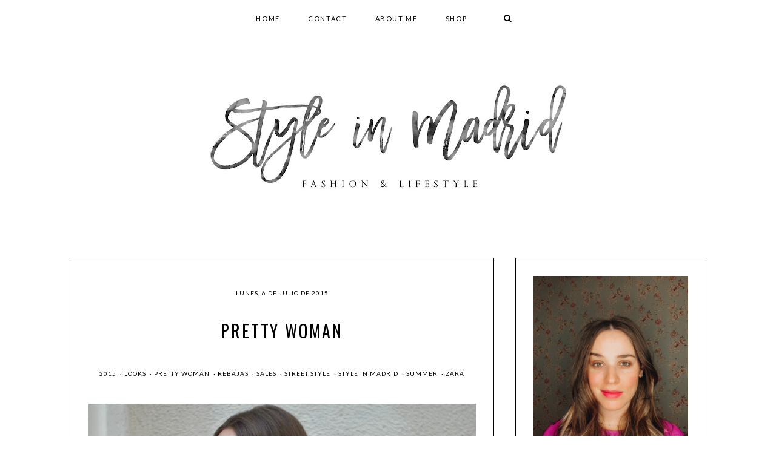

--- FILE ---
content_type: text/html; charset=UTF-8
request_url: http://www.styleinmadrid.com/2015/07/pretty-woman.html
body_size: 93162
content:
<!DOCTYPE html>
<html class='v2' dir='ltr' xmlns='http://www.w3.org/1999/xhtml' xmlns:b='http://www.google.com/2005/gml/b' xmlns:data='http://www.google.com/2005/gml/data' xmlns:expr='http://www.google.com/2005/gml/expr'>
<head>
<link href='https://www.blogger.com/static/v1/widgets/335934321-css_bundle_v2.css' rel='stylesheet' type='text/css'/>
<!-- Global site tag (gtag.js) - Google Analytics -->
<script async='async' src='https://www.googletagmanager.com/gtag/js?id=UA-18532871-1'></script>
<script>
function handleOutboundLinkClicks(event) {
  ga('send', 'event', {
    eventCategory: 'Outbound Link',
    eventAction: 'click',
    eventLabel: event.target.href,
    transport: 'beacon'
  });
}
</script>
<title>Style in Madrid</title>
<meta content='The latest from Elena Vidal blog, engineer and fashion blogger that features outfits, trends, lifestyle and beauty tips.' name='Description'/>
<meta content='moda, tendencias, mujer, fashion, lifestyle, beauty' name='Keywords'/>
<meta content='r_jYLYyfqR9yQTYFYEOEFdtWa-QEDJWfVglW_xG-7pQ' name='google-site-verification'/>
<link href='https://fonts.googleapis.com/css?family=Oswald:400,300,700' rel='stylesheet' type='text/css'/>
<link href='https://fonts.googleapis.com/css?family=Lato:400,300,400italic,300italic,700,700italic' rel='stylesheet' type='text/css'/>
<link href='https://maxcdn.bootstrapcdn.com/font-awesome/4.5.0/css/font-awesome.min.css' rel='stylesheet'/>
<meta content='width=device-width, initial-scale=1, maximum-scale=1' name='viewport'/>
<meta content='text/html; charset=UTF-8' http-equiv='Content-Type'/>
<meta content='blogger' name='generator'/>
<link href='http://www.styleinmadrid.com/favicon.ico' rel='icon' type='image/x-icon'/>
<link href='http://www.styleinmadrid.com/2015/07/pretty-woman.html' rel='canonical'/>
<link rel="alternate" type="application/atom+xml" title="Style in Madrid - Atom" href="http://www.styleinmadrid.com/feeds/posts/default" />
<link rel="alternate" type="application/rss+xml" title="Style in Madrid - RSS" href="http://www.styleinmadrid.com/feeds/posts/default?alt=rss" />
<link rel="service.post" type="application/atom+xml" title="Style in Madrid - Atom" href="https://www.blogger.com/feeds/3190282279592749149/posts/default" />

<link rel="alternate" type="application/atom+xml" title="Style in Madrid - Atom" href="http://www.styleinmadrid.com/feeds/7922812388672667128/comments/default" />
<!--Can't find substitution for tag [blog.ieCssRetrofitLinks]-->
<link href='https://blogger.googleusercontent.com/img/b/R29vZ2xl/AVvXsEg-KCoEd7Creur_6kXAHX09i11a5YfkMzbeRpXTuwB9ZxwKyM-28Yvq9G1v3YUTOQzSsNdex4RxetIGayK_BIEBDV0nnFzDSW2zWcB3zACT8V2VpJas22v1cXV86zT3kqWU6nyHbyfUcqBJ/s1122/DSC_0089.JPG' rel='image_src'/>
<meta content='http://www.styleinmadrid.com/2015/07/pretty-woman.html' property='og:url'/>
<meta content='Pretty Woman' property='og:title'/>
<meta content='     Buenos días a todos!!!     ¿Qué tal os ha ido el fin de semana? Para mi, las rebajas han comenzado ayer, ya que todavía no había tenido...' property='og:description'/>
<meta content='https://blogger.googleusercontent.com/img/b/R29vZ2xl/AVvXsEg-KCoEd7Creur_6kXAHX09i11a5YfkMzbeRpXTuwB9ZxwKyM-28Yvq9G1v3YUTOQzSsNdex4RxetIGayK_BIEBDV0nnFzDSW2zWcB3zACT8V2VpJas22v1cXV86zT3kqWU6nyHbyfUcqBJ/w1200-h630-p-k-no-nu/DSC_0089.JPG' property='og:image'/>
<!-- Título -->
<title>
Pretty Woman
        | 
        Style in Madrid
</title>
<style id='page-skin-1' type='text/css'><!--
/*
-----------------------------------------------
Blogger Template Style
Name:     Lucy
Designer: Noelia López
URL:      www.herpark.com
----------------------------------------------- */
/* Variable definitions
====================
<Variable name="the.content.background.color.selector" description="Content Background Color Selector" type="string" default=".content-inner"/>
<Variable name="content.padding" description="Content Padding" type="length" default="10px"/>
<Variable name="content.padding.horizontal" description="Content Horizontal Padding" type="length" default="10px"/>
<Variable name="content.shadow.spread" description="Content Shadow Spread" type="length" default="40px"/>
<Variable name="content.shadow.spread.webkit" description="Content Shadow Spread (WebKit)" type="length" default="5px"/>
<Variable name="content.shadow.spread.ie" description="Content Shadow Spread (IE)" type="length" default="10px"/>
<Variable name="main.border.width" description="Main Border Width" type="length" default="0"/>
<Variable name="header.background.gradient" description="Header Gradient" type="url" default="none"/>
<Variable name="header.shadow.offset.left" description="Header Shadow Offset Left" type="length" default="-1px"/>
<Variable name="header.shadow.offset.top" description="Header Shadow Offset Top" type="length" default="-1px"/>
<Variable name="header.shadow.spread" description="Header Shadow Spread" type="length" default="1px"/>
<Variable name="header.padding" description="Header Padding" type="length" default="30px"/>
<Variable name="header.border.size" description="Header Border Size" type="length" default="1px"/>
<Variable name="header.bottom.border.size" description="Header Bottom Border Size" type="length" default="1px"/>
<Variable name="header.border.horizontalsize" description="Header Horizontal Border Size" type="length" default="0"/>
<Variable name="description.text.size" description="Description Text Size" type="string" default="140%"/>
<Variable name="tabs.margin.top" description="Tabs Margin Top" type="length" default="0" />
<Variable name="tabs.margin.side" description="Tabs Side Margin" type="length" default="30px" />
<Variable name="tabs.background.gradient" description="Tabs Background Gradient" type="url"
default="url(//www.blogblog.com/1kt/simple/gradients_light.png)"/>
<Variable name="tabs.border.width" description="Tabs Border Width" type="length" default="1px"/>
<Variable name="tabs.bevel.border.width" description="Tabs Bevel Border Width" type="length" default="1px"/>
<Variable name="date.header.padding" description="Date Header Padding" type="string" default="inherit"/>
<Variable name="date.header.letterspacing" description="Date Header Letter Spacing" type="string" default="inherit"/>
<Variable name="date.header.margin" description="Date Header Margin" type="string" default="inherit"/>
<Variable name="post.margin.bottom" description="Post Bottom Margin" type="length" default="25px"/>
<Variable name="image.border.small.size" description="Image Border Small Size" type="length" default="2px"/>
<Variable name="image.border.large.size" description="Image Border Large Size" type="length" default="5px"/>
<Variable name="page.width.selector" description="Page Width Selector" type="string" default=".region-inner"/>
<Variable name="page.width" description="Page Width" type="string" default="auto"/>
<Variable name="main.section.margin" description="Main Section Margin" type="length" default="15px"/>
<Variable name="main.padding" description="Main Padding" type="length" default="15px"/>
<Variable name="main.padding.top" description="Main Padding Top" type="length" default="30px"/>
<Variable name="main.padding.bottom" description="Main Padding Bottom" type="length" default="30px"/>
<Variable name="paging.background"
color="#ffffff"
description="Background of blog paging area" type="background"
default="transparent none no-repeat scroll top center"/>
<Variable name="footer.bevel" description="Bevel border length of footer" type="length" default="0"/>
<Variable name="startSide" description="Side where text starts in blog language" type="automatic" default="left"/>
<Variable name="endSide" description="Side where text ends in blog language" type="automatic" default="right"/>
*/
/* Content
----------------------------------------------- */
*:focus {
outline: none;
}
body {
font: normal normal 13px 'Lato', sans-serif;
color: #333333;
background: #ffffff;
padding: 0 0 0 0;
padding: 0px;
}
html body .region-inner {
min-width: 0;
max-width: 100%;
width: auto;
}
a{
margin-left: 0px !important;
margin-right: 0px !important;
}
a:link {
text-decoration:none;
color: #999999;
-webkit-transition: all 0.2s linear;
-moz-transition: all 0.2s linear;
transition: all 0.2s linear;
}
a:visited {
text-decoration:none;
color: #999999;
}
a:hover {
text-decoration:none;
color: #000000;
-webkit-transition: all 0.2s linear;
-moz-transition: all 0.2s linear;
transition: all 0.2s linear;
}
.body-fauxcolumn-outer .fauxcolumn-inner {
background: transparent repeat scroll top left;
_background-image: none;
}
.body-fauxcolumn-outer .cap-top {
position: absolute;
z-index: 1;
height: 400px;
width: 100%;
background: #ffffff;
}
.body-fauxcolumn-outer .cap-top .cap-left {
width: 100%;
background: transparent repeat-x scroll top left;
_background-image: none;
}
.content-outer {
margin-bottom: 1px;
}
.content-inner {
padding: 0px;
}
.content-inner {
background-color: #ffffff;
}
/* Header
----------------------------------------------- */
#Header1{
margin: 0 auto !important;
text-align: center;
letter-spacing: 0.1em;
padding: 65px 0px 40px 0px;
background: #ffffff;
width: 100%;
}
#Header1_headerimg{
margin: 65px auto 40px auto;
-webkit-transition: all 0.4s linear;
-moz-transition: all 0.4s linear;
transition: all 0.4s linear;
width: auto;
max-width: 100%;
height: auto;
}
#header-inner{
margin: 0 auto;
max-width: 1026px;
}
#header-inner h1.the-title,
#header-inner h2.the-title {
position: absolute;
clip: rect(1px 1px 1px 1px);
/* IE7 */
clip: rect(1px, 1px, 1px, 1px);
margin: 0;
padding: 0;
border: 0;
font-size: 100%;
vertical-align: baseline;
}
.header-outer {
background: #ffffff repeat-x scroll 0 -400px;
_background-image: none;
}
.Header h1,
.Header h2 {
font-family: 'Oswald', sans-serif;
font-size: 80px;
font-weight: normal;
font-style: normal;
color: #000000;
text-shadow: 0 0 0 rgba(0, 0, 0, .2);
margin-top: 80px;
padding-top: 15px;
letter-spacing: 0.1em;
text-transform: uppercase;
-webkit-transition: all 0.4s linear;
-moz-transition: all 0.4s linear;
transition: all 0.4s linear;
}
.Header h1 a,
.Header h2 a {
color: #000000;
}
.Header .description {
font-size: 15px;
word-spacing: 1px;
margin-top: 10px;
margin-bottom: 40px;
color: #666666;
}
.header-inner .Header .titlewrapper {
padding: 0px 0;
}
.header-inner .Header .descriptionwrapper {
padding: 0 0;
}
/* Menu
----------------------------------------------- */
.the-menu{
font-size: 12px;
position: fixed !important;
max-width: 100%;
top:0 !important;
left: 0 !important;
width: 100% !important;
margin-top: 0px !important;
z-index: 999 !important;
background: white !important;
}
div.the-menu, #PageList1{
margin: 0 !important;
padding: 5px 0px 5px 0px !important;
background: #ffffff none repeat-x scroll 0 -800px;
max-width: 100% !important;
}
.the-menu{
max-width: 100%;
margin: 0px auto 0px;
}
#PageList1 ul{
max-width: 100%;
text-align: center;
padding-right: 0px !important;
}
.PageList {
text-align: center !important;
background: none;
}
.PageList li {
display:inline !important;
float:none !important;
}
.responsive-menu{
display: none;
}
.responsive-menu-title{
cursor: pointer;
font-size: 18px;
color: black;
font-family: 'Lato', sans-serif;
}
/ * Popular Posts
----------------------------------------------- */
#PopularPosts1.widget.PopularPosts li{
display: inline-block;
}
#PopularPosts1.widget.PopularPosts .widget-content ul li{
display: inline-block !important;
float: left;
width: 15%;
margin-top: 0px !important;
margin-right: 2%;
padding: 0px !important;
line-height: 0 !important;
}
#PopularPosts1.widget.PopularPosts  .widget-content ul li:last-child {
margin-right: 0;
}
#PopularPosts1.widget.PopularPosts .item-thumbnail{
margin: 0px 11px;
margin: 0 0px !important;
width: 100%;
}
#PopularPosts999 {
margin: 0 auto 60px;
-display: none;
}
#PopularPosts999 .item-thumbnail {
float: none;
}
#PopularPosts1.widget.PopularPosts .item-thumbnail a {
line-height: 0;
}
#PopularPosts1.widget.PopularPosts .item-thumbnail-only{
width: 100%;
}
#PopularPosts1.widget.PopularPosts .widget li a{
margin-left: 0px;
}
#PopularPosts1.widget.PopularPosts .item-title{
display: none;
}
#PopularPosts1.widget.PopularPosts .item-title a {
color: #000000;
}
#PopularPosts1.widget.PopularPosts .item-title a:hover {
color: #999999;
}
#PopularPosts1.widget.PopularPosts img,
#PopularPosts999 img {
padding-right: 0px;
width: 100%;
height: auto;
margin: 0px 0px !important;
}
#PopularPosts999 img {
height: 300px;
object-fit: cover;
}
#owl-demo .item{
height: 300px;
}
#PopularPosts1.widget.PopularPosts img:hover{
-webkit-transition: all 0.2s linear;
-moz-transition: all 0.2s linear;
transition: all 0.2s linear;
opacity: 0.7;
filter:alpha (opacity=70);
-moz-opacity: 0.7;
}
/* Tabs
----------------------------------------------- */
.tabs-inner{
padding: 0px !important;
}
#crosscol.tabs.section{
margin: 0px !important;
}
.tabs-inner .section:first-child {
border-top: 0 solid transparent;
}
.tabs-inner .section:first-child ul {
margin-top: -1px;
border-top: 1px solid transparent;
border-left: 1px solid transparent;
border-right: 1px solid transparent;
}
.tabs-inner .widget ul {
_background-image: none;
border-bottom: 1px solid transparent;
margin-top: 0;
margin-left: 0px;
margin-right: 0px;
}
.tabs-inner .widget li a {
background-color: transparent;
font-family: 'Lato', sans-serif;
display: inline-block;
font-weight: 400;
font-style: normal;
font-size: 11px;
text-transform: uppercase;
margin: 5px 10px;
border-bottom: 0px solid black;
letter-spacing: 0.15em;
padding: 1em 2em;
color: #000000;
}
.tabs-inner .widget li a:first-child{
margin-left: 0px;
}
.tabs-inner .widget li.selected a, .tabs-inner .widget li a:hover {
color: #000000;
background-color: transparent;
font-weight: 700;
text-decoration: none;
}
.tabs-inner .widget li.selected a:hover {
font-weight: 700;
}
.tabs-inner .widget li a:hover{
color: #999999;
font-weight: 400;
}
/* Columns
----------------------------------------------- */
.main-outer {
padding: 0px 30px;
}
/* Headings
----------------------------------------------- */
h2 {
margin: 0 0 1em 0;
font-family: 'Oswald', sans-serif;
font-size: 12px;
font-style:  normal;
color: #000000;
font-weight: normal;
text-transform: uppercase;
}
.post-body h2 {
font-size: 22px;
}
.post-body h3 {
font-size: 18px;
font-family: 'Oswald', sans-serif;
letter-spacing: 0.10em;
font-weight: 400;
color: #000000;
margin: 0 0 1em 0;
}
.post-body h4 {
font-size: 16px;
font-family: 'Oswald', sans-serif;
letter-spacing: 0.1em;
font-weight: 400;
color: #000000;
margin: 0 0 1em 0;
}
.widget .post-body ul {
text-align: left;
padding: 0 2.5em !important;
margin-bottom: .25em !important;
line-height: 1.9;
}
/* Widgets
----------------------------------------------- */
.widget ul{
padding: 0px !important;
text-align: center;
}
.widget .zippy {
color: #000000;
text-shadow: 2px 2px 1px rgba(0, 0, 0, .1);
}
.widget .popular-posts ul {
list-style: none;
}
aside{
font-family: 'Lato', sans-serif;
font-size: 14px;
padding: 0px;
margin: 0px;
letter-spacing: 0.10em;
line-height: 2.8;
}
footer{
max-width: 100%;
margin: 0 auto 0px auto;
font-family: 'Lato', sans-serif;
font-size: 10px;
padding: 0px 0px 0px 0px;
letter-spacing: 0.10em;
line-height: 2.8;
}
.footer-outer{
background: #ffffff;
}
aside .widget{
padding: 0px;
border: 1px solid #000000;
}
footer .widget{
padding: 0px 30px;
border: none;
margin: 30px 0px 0px;
}
.footer .widget:first-child{
margin-top: 0px !important;
}
.region-inner.footer-inner{
max-width: 100%;
}
h2.title.featured {
margin: 0px 0px 10px 0px;
padding: 10px 0px;
font-family: 'Lato', sans-serif;
color: #000000;
background-color: transparent;
text-align: center;
text-transform: uppercase;
font-size: 11px;
letter-spacing: 0.10em;
line-height: 1.8;
}
p.featured-summary {
line-height: 1.8;
margin: 2em 2em 2em;
text-align: center;
}
.FeaturedPost .index-content {
padding: 20px 20px 50px;
}
aside .widget h2, footer .widget h2{
font-size: 14px;
padding: 40px 20px 0px;
text-align: center;
text-transform: uppercase;
line-height: 2;
letter-spacing: 0.1em;
color: #000000;
font-weight: 400;
margin-bottom: 0;
background: #ffffff;
}
footer .widget h2{
padding: 0 20px 20px;
border: none;
background: transparent;
}
aside .widget li, footer .widget li{
list-style: none;
margin-bottom: 10px !important;
text-align: center !important;
line-height: 1.8;
}
aside .widget li:first-child, footer .widget li:first-child{
margin-top: 0px !important;
}
aside .widget li a{
margin-left: 0px;
}
aside .widget li a, footer .widget li a{
text-transform: uppercase !important;
font-weigth: 400;
line-height: 1.8;
text-decoration: none;
letter-spacing: 0.10em;
margin-left: -4px;
}
aside .widget img, footer .widget img{
width: 100%;
height: auto;
}
.widget .widget-item-control a img{
width: 18px !important;
height: 18px !important;
}
#footer-1.foot.section{
margin-bottom: 30px;
}
#footer-3.foot.section{
margin-top: 30px;
}
/* Profile Image
----------------------------------------------- */
#Image999 h2{
display: none;
}
.widget.Image span.caption {
line-height: 1.8em;
display: block;
margin-top: 10px;
font-size: 11px;
}
/* Social Icons
----------------------------------------------- */
#HTML998 h2{
display: none;
}
#HTML998.widget {
border: none !important;
}
#HTML998 .widget-content{
padding: 0px !important;
border: none !important;
background: transparent;
}
#social-icons{
font-size: 20px;
text-align: center;
}
#social-icons a{
display: inline-table;
width: 31.7%;
margin-bottom: 2%;
margin-right: 0% !important;
line-height: 4.85em;
background: #ffffff;
border: 1px solid #000000;
color: #000000;
opacity: 1;
filter: alpha (opacity=100);
-moz-opacity: 1;
-webkit-transition: all .5s;
-o-transition: all .5s;
-moz-transition: all .5s;
-ms-transition: all .5s;
transition: all .5s;
}
#social-icons a:hover{
color: #666666;
}
#social-icons-2{
font-size: 13px;
text-align: center;
}
#social-icons-2 a{
color: #000000;
padding: 11px;
-webkit-transition:all .5s;
-o-transition:all .5s;
-moz-transition:all .5s;
-ms-transition:all .5s;
transition: all .5s;
}
#social-icons-2 a:hover{
color: #666666;
}
/* Search Form Widget
----------------------------------------------- */
::-webkit-input-placeholder {
color: #000000;
}
::-moz-input-placeholder {
color: #000000;
}
:-ms-input-placeholder {
color: #000000;
}
input:-moz-placeholder {
color: #000000;
}
.mi-buscador{
width: 15%;
font-size: 16px;
float: right;
cursor: pointer;
padding: 15px 20px 0px 0px;
text-align: right;
}
.buscador {
padding: 0 0 10px;
}
.mi-buscador .cuadro-buscador {
background-color: #f3f3f3;
text-align: center;
cursor: text;
}
mi-buscador{
height: 20px;
}
.cuadro-buscador {
background-color: transparent;
border: none;
cursor: pointer;
height: 37px;
font-size: 11px;
float: left;
margin: 3px 0;
padding: 0 0 0 0px;
position: relative;
width: 100%;
color: #999999;
font-family: 'Lato', sans-serif;
letter-spacing: 0.15em;
}
.cuadro-buscador:focus {
cursor: text;
outline: 0;
}
.cuadro-buscador-1 {
border: none;
cursor: pointer;
height: 49px;
float: left;
margin: 3px 0;
padding: 0 0 0 20px;
position: relative;
background: #f3f3f3;
width: 79%;
border-radius: 0;
-webkit-border-radius: 0;
-moz-border-radius: 0;
color: #000;
font-family: 'Lato', sans-serif;
letter-spacing: 0.10em;
}
.boton-buscador-1 {
float: right;
width: 17%;
height: 49px !important;
padding: 0px;
border-radius: 0;
-moz-appearance: none;
-webkit-appearance: none;
appearance: none;
border: 1px solid black;
margin: 3px 0;
background: #000000;
color: #ffffff;
font-weight: 700;
font-family: 'Lato', sans-serif;
letter-spacing: 0.10em;
cursor: pointer;
}
.boton-buscador-1:hover {
background: #999999;
border: 1px solid #999999;
}
button#my-button {
margin: 5px 10px;
padding: 1em 2em;
-moz-appearance: none;
-webkit-appearance: none;
appearance: none;
background: transparent;
border: none;
cursor: pointer;
}
button#my-button:hover {
color: #999;
}
/* Cookies
----------------------------------------------- */
#cookieChoiceInfo {
background: #ffffff;
top: auto !important;
bottom: 0 !important;
}
.cookie-choices-text {
max-width: 850px !important;
background: #ffffff !important;
color: #000000 !important;
font-size: 13px !important;
line-height: 1.6 !important;
font-family: 'Lato', sans-serif !important;
}
a.cookie-choices-button {
background-color: #000000 !important;
color: #ffffff !important;
border-radius: 0px;
letter-spacing: 0.1em;
}
a:hover.cookie-choices-button {
background-color: #ffffff !important;
color: #000000 !important;
font-weight: normal !important;
}
.cookie-choices-info .cookie-choices-button {
margin-left: 8px !important;
padding: 10px !important;
font-weight: normal !important;
font-family: 'Lato', sans-serif !important;
font-size: 10px !important;
}
/* Archive Widget
----------------------------------------------- */
.blog-archive-title h2{
cursor: pointer;
text-align: left !important;
margin-bottom: 0px !important;
padding: 10px 20px !important;
border: none;
}
.BlogArchive .blog-archive-title h2::after {
content: '\25BC';
color: #000000;
position: absolute;
right: 20px;
top: 10px;
font-size: 12px;
text-align: right;
}
.BlogArchive.collapse .blog-archive-title h2::after {
content: '\25B2';
}
.BlogArchive #ArchiveList ul li {
text-align: left !important;
margin: 5px 0 !important;
}
.blog-archive .widget-content {
padding: 0 20px 20px !important;
}
footer .BlogArchive #ArchiveList ul li {
text-align: center !important;
}
/* Follow By Email Widget
----------------------------------------------- */
.FollowByEmail .follow-by-email-inner .follow-by-email-address, .follow-by-email-address {
font-family: 'Lato', sans-serif;
font-weight: normal;
font-style: normal;
font-size: 10px;
letter-spacing:0.15em;
text-align:center;
width:100%;
background: #f3f3f3;
height: 20px;
padding:25px 0;
border: none;
color:#000000;
margin-left:0px;
margin-bottom: 10px;
border-radius: 0;
-webkit-border-radius: 0;
-moz-border-radius: 0;
-webkit-appearance: none;
appearance: none;
-moz-appearance: none;
}
.FollowByEmail .follow-by-email-inner .follow-by-email-submit {
font-family: 'Lato', sans-serif;
font-weight: normal;
font-style: normal;
font-size: 12px;
letter-spacing:0.15em;
background:#000000;
color: #ffffff;
width:100%;
border: 2px solid #000000;
margin-left:0;
border-radius:0;
-moz-border-radius:0;
padding:17px 2px;
text-transform:uppercase;
height:70px;
-webkit-transition: all 0.2s linear;
-moz-transition: all 0.2s linear;
transition: all 0.2s linear;
border-radius: 0;
-webkit-border-radius: 0;
-moz-border-radius: 0;
-webkit-appearance: none;
appearance: none;
-moz-appearance: none;
}
.FollowByEmail .follow-by-email-inner .follow-by-email-submit:hover {
background:#666666;
color:#ffffff;
border: 2px solid #666666;
-webkit-transition: all 0.2s linear;
-moz-transition: all 0.2s linear;
transition: all 0.2s linear;
}
#FollowByEmail1 td{
text-align: center;
}
input.follow-by-email-address::-webkit-input-placeholder::before,
input.follow-by-email-address::input-placeholder::before,
.follow-by-email-inner input:-moz-placeholder{
font-family: fontAwesome;
content:'\f003';
font-size: 14px;
color: #000000;
padding-right: 15px;
}
.subscribe{
float: right;
width: 12% !important;
text-align: center;
}
.subscribe .follow-by-email-address{
height: 20px;
}
/* Últimas entradas por categorías
--------------------------------- */
img.label_thumb{
float:left;
margin-right:10px !important;
margin-bottom: 10px;
height:185px; /* Alto de las miniaturas */
width:185px; /* Ancho de las miniaturas */
}
img.label_thumb:hover{
opacity: 0.5;
}
ul.label_with_thumbs{
padding: 0px !important;
margin: 0px !important;
}
.label_with_thumbs {
float: left;
width: 100%;
min-height: 155px;
margin: 0px 10px 2px 0px;
padding: 0;
}
ul.label_with_thumbs li {
float: left;
text-align: center;
list-style: none;
height: 163px;
width: 18.5%;
padding:8px 0;
min-height:155px;
margin-right: 7px;
margin-left: 7px;
margin-bottom: 15px !important;
}
.label_with_thumbs a {
font-family: 'Lato', sans-serif;
letter-spacing: 1px;
text-transform: uppercase;
line-height: 2em;
font-weight: normal;
color: white;
display: block;
width: 100%;
height: 179px;
}
.label_with_thumbs a:hover{
text-decoration: none;
}
.label_with_thumbs strong a{
opacity: 0;
display: inline-block;
padding-left: 0px;
background: #000000;
padding: 10px;
font-size: 15px;
font-weight: normal;
padding-top: 63px;
line-height: 2em;
position: relative;
width: 88%;
height: 64.5%;
left: 0px;
top: -190px;
border: 1px solid #000000;
-webkit-transition: all 0.4s linear;
-moz-transition: all 0.4s linear;
transition: all 0.4s linear;
}
.label_with_thumbs strong a:hover{
-webkit-transition: all 0.4s linear;
-moz-transition: all 0.4s linear;
transition: all 0.4s linear;
opacity: 0.7;
}
/* Posts
----------------------------------------------- */
.date-header{
text-transform:uppercase;
background: transparent;
text-align: left;
font-size: 8px;
margin: 20px 0 30px;
}
.date-header span {
background-color: transparent;
color: #000000;
font-size: 10px;
font-family: 'Lato', sans-serif;
letter-spacing: 0.10em;
margin: inherit;
text-align: center;
display: block;
padding: 0px;
}
.main-inner {
padding-top: 16px;
padding-bottom: 15px;
}
.main-inner .column-center-inner {
padding: 0 0;
}
.main-inner .column-center-inner .section {
margin: 0 0em 0 0em;
}
.date-outer{
margin-bottom: 50px;
background: #ffffff;
border: 1px solid #000000;
}
.post-outer{
padding: 29px;
}
.post {
margin: 0 0 45px 0;
}
h1.post-title, h3.post-title1, .comments h4 {
margin: .75em 0 0;
}
h1.post-title, h3.post-title1{
text-transform: uppercase;
font-family: 'Oswald', sans-serif;
text-align: center;
font-size: 22px;
color: #000000;
font-weight: normal;
letter-spacing: 0.10em;
padding: 0px 0px 0px 0px;
line-height: 1.8;
}
h3.post-title1 a {
color: #000000;
}
h3.post-title1 a:hover {
color: #999999;
}
h1.post-title{
text-align: center;
font-size: 28px;
color: #000000;
}
h1.post-title.entry-title{
margin-top: 0px;
margin-bottom: 30px;
}
.post-body {
line-height: 1.9;
letter-spacing: 0.05em;
background:#ffffff;
font-size: 110%;
position: relative;
text-align: justify;
}
.post-body a{
color: #999999;
}
.post-body a:visited{
color: #999999;
}
.post-body a:hover{
color: #000000;
}
.post-body img, .post-body .tr-caption-container, .Profile img, .Image img,
.BlogList .item-thumbnail img {
padding: 0;
}
.post-body iframe{
width: 100%;
}
.post-body img{
width: 100%;
height: auto;
}
.post-body img, .post-body .tr-caption-container {
padding: 0;
}
td.tr-caption{
padding: 10px 0px 20px;
}
.post-body .tr-caption-container {
color: #000000;
}
.post-body .tr-caption-container img {
padding: 0;
background: transparent;
border: none;
}
.post-header {
font-size: 90%;
margin: 0px 0 0px 0;
line-height: 1.6;
}
.jump-link{
font-family: 'Lato', sans-serif;
font-size:12px;
font-weight: 400;
padding: 20px;
letter-spacing: 0.15em;
text-align: center;
text-transform:uppercase;
margin: 20px 0;
}
.jump-link a, .jump-link a:visited{
border: 1px solid #000000;
background: #000000;
padding: 10px 15px;
color: #ffffff;
}
.jump-link a:hover{
color: #000000;
background: #ffffff;
}
.post-footer {
margin: 30px 0px -50px 0px;
padding: 10px 0px;
font-family: 'Lato', sans-serif;
color: #000000;
background-color: transparent;
text-align: center;
text-transform: uppercase;
font-size: 10px;
letter-spacing: 0.10em;
line-height: 2.8;
}
.post-footer-line-1{
margin-top: 10px;
margin-bottom: 0px;
line-height: 1.8;
}
.post-footer-line-2{
line-height: 1.2;
margin-top: 10px;
}
.post-footer-line-3{
margin-top: 20px;
padding-top: 20px;
border-top: 1px solid #000000;
}
.post-footer-line-4{
margin-bottom: 3em;
}
span.post-location{
display: block;
padding-top: 20px;
font-family: 'Oswald', sans-serif;
text-transform: uppercase;
font-size: 15px;
margin-top: 10px;
letter-spacing: 0.1em;
line-height: 2;
}
.compartir-titulo{
font-size: 12px;
letter-spacing: 0.15em;
font-family: 'Oswald', sans-serif;
}
.post-share-buttons{
margin-right: 0em !important;
}
a.goog-inline-block.share-button.sb-facebook,
a.goog-inline-block.share-button.sb-twitter,
a.goog-inline-block.share-button.sb-pinterest,
a.goog-inline-block.share-button.sb-email,
a.goog-inline-block.share-button.sb-google {
background-image: none !important;
}
a.goog-inline-block.share-button.sb-facebook, a.goog-inline-block.share-button.sb-twitter, a.goog-inline-block.share-button.sb-pinterest, a.goog-inline-block.share-button.sb-email, a.goog-inline-block.share-button.sb-google{
border: 4px solid #ffffff;
background-color: #ffffff !important;
margin: 0px 0px 0px 6px;
font-size: 15px;
text-align: center;
font-weight: normal !important;
color: #000000;
line-height: 2.6em;
width: 40px;
height: 40px;
display: inline-block;
}
a:hover.goog-inline-block.share-button.sb-facebook, a:hover.goog-inline-block.share-button.sb-twitter, a:hover.goog-inline-block.share-button.sb-pinterest, a:hover.goog-inline-block.share-button.sb-email, a:hover.goog-inline-block.share-button.sb-google{
filter: alpha(opacity=70) !important;
-moz-opacity: 0.7 !important;
opacity: 0.7 !important;
}
#header-labels{
color: #000000;
background-color: transparent;
text-align: center;
text-transform: uppercase;
font-size: 18px;
letter-spacing: 0.10em;
margin-bottom: 40px;
}
span.post-labels{
font-size: 10px;
letter-spacing: 1px;
margin-right: 0em;
font-family: 'Lato', sans-serif;
}
.post-labels a,
.post-labels a:visited{
color: #000000;
}
.post-labels a:hover{
color: #999999;
}
.author-profile{
background: #f3f3f3;
margin-top: 30px;
padding: 30px;
}
.author-profile-image{
float: left;
text-align: left;
width: 25%;
}
.author-profile img{
border: none;
float: left;
margin-right: 0px;
width: 100%;
}
.author-profile-content{
float: right;
width: 72%;
margin-left: 3%;
}
.author-profile-name{
text-align: left;
font-family: 'Lato', sans-serif;
text-transform: uppercase;
font-size: 16px;
margin: 0px;
padding: 0px 0px 0px 0px;
line-height: 1;
}
a.g-profile{
color: #000000;
display: block;
border-bottom: 1px solid #999;
padding-bottom: 15px;
}
.author-description{
font: normal normal 12px 'Lato', sans-serif;
padding: 19px 0px 0px;
text-align: justify;
text-transform: none;
line-height: 1.6;
margin-top: 0px;
}
#comments .comment-author {
padding-top: 1.5em;
border-top: 1px solid transparent;
background-position: 0 1.5em;
}
#comments .comment-author:first-child {
padding-top: 0;
border-top: none;
}
.avatar-image-container {
margin: .2em 0 0;
}
#comments .avatar-image-container img {
border: 1px solid transparent;
}
/* Comments
----------------------------------------------- */
.comments .comments-content .icon.blog-author {
background-repeat: no-repeat;
background-image: url([data-uri]);
}
.comments .comments-content .loadmore a {
border-top: 1px solid #000000;
border-bottom: 1px solid #000000;
}
.comments .comment-thread.inline-thread {
background-color: transparent;
}
.comments .comment-thread.inline-thread li {
padding-top: 20px;
}
.comments .comment-thread.inline-thread li:first-child {
padding-top: 0px;
}
.comments .continue {
border-top: 2px solid #000000;
}
.comments h4{
font-size: 15px;
color: #000000;
text-align: center;
font-family: 'Oswald', sans-serif;
font-weight: 400;
letter-spacing: 0.1em;
margin-top: 60px;
margin-bottom: 0px;
font-style: normal;
text-transform: uppercase;
}
span.post-comment-link{
margin-left: -1px;
}
h4#comment-post-message{
display: none;
}
div.comment-form p{
text-transform: uppercase;
letter-spacing: 0.10em;
font-family: 'Oswald', sans-serif;
font-weight: 400;
font-size: 12px;
text-align: center;
color: #000000;
padding: 20px 0px;
}
.comments .comment-thread.inline-thread{
background-color: #ffffff;
border: 1px solid #000000;
padding: .5em 1.5em;
}
.comments .comments-content .comment-header{
font-family: 'Lato', sans-serif;
letter-spacing: 0.10em;
text-transform: uppercase;
}
.comments .comments-content .user {
font-weight: 700 !important;
}
.comments .comments-content .user a {
color: #000000;
}
.comments .comments-content .user a:hover {
color: #999999;
}
.comment-actions.secondary-text {
text-align: center;
display: block;
}
.comments .comment .comment-actions a, .comments .comment .continue a,
.comments .continue a{
color: #ffffff;
display: block;
border: 1px solid #000000;
background: #000000;
border-radius: 0px;
text-transform: uppercase;
text-decoration: none;
margin:5px 0px 20px 0px !important;
padding:15px 15px 15px 15px;
font-size: 11px;
font-weight: normal;
letter-spacing: 0.10em;
font-family: 'Lato', sans-serif;
}
.comments .continue a {
display: block !important;
}
.comments .continue{
border-top: 0px solid #999999;
padding-top: 10px;
text-align: center;
}
.comments .comment .comment-actions a:hover, .comments .continue a:hover{
text-decoration:none;
background: #999999;
color: #ffffff;
border: 1px solid #999999;
}
.comments .thread-toggle a:hover{
text-decoration: none;
}
.comments .comments-content .comment-content{
letter-spacing: 0.10em;
line-height:1.8em;
}
.comments .thread-toggle{
cursor: pointer;
text-transform: uppercase;
font-family: 'Lato', sans-serif;
letter-spacing: 0.10em;
font-size: 10px;
padding: 10px 0px 0px 0px;
display: inline-block;
}
.comment-replies ol li{
background: #ffffff !important;
margin-bottom: -20px !important;
padding-bottom: 0px !important;
}
.comments .comments-content .comment:first-child{
padding-top: 36px !important;
padding-left: 0px;
padding-right: 0px;
padding-bottom: 16px !important;
}
.comments .comments-content .comment-replies{
margin-left: 0px !important;
}
.comments .comment-block{
margin-left: 0px !important;
}
.comments .comments-content .comment{
background: #ffffff;
padding: 0px;
padding-top: 0px;
padding-bottom: 20px !important;
}
.comments .comments-content .datetime, .comments .avatar-image-container, .comments .comments-content .icon.blog-author{
display: none;
}
/* Accents
---------------------------------------------- */
blockquote{
color: #000000;
font-size: 105%;
padding: 30px;
margin: 0;
quotes: "\201C""\201D";
}
blockquote::before{
content: open-quote;
font-size: 3em;
line-height: 0.1em;
font-family: 'Old Standard TT', serif;
margin-right: 0.15em;
vertical-align: -0.4em;
color:#000000;
}
blockquote::after {
content: close-quote;
font-size: 3em;
line-height: 0.1em;
font-family: 'Old Standard TT', serif;
margin-left: 0.15em;
vertical-align: -0.6em;
color:#000000;
}
footer blockquote {
padding-bottom: 0;
background: #ffffff;
text-align: center;
line-height: 1.8;
}
.section-columns td.columns-cell {
border-left: 1px solid transparent;
border-left: 1px solid #000000;
}
table.section-columns td.columns-cell {
vertical-align: middle;
}
table.columns-2 td.first.columns-cell {
width: 30%;
}
table.columns-2 td.columns-cell {
width: 70%;
}
#blog-pager{
margin: 20px 0px 80px;
padding: 16px 0px;
}
.blog-pager {
background: transparent url(//www.blogblog.com/1kt/simple/paging_dot.png) repeat-x scroll top center;
font-size: 15px;
font-family: 'Oswald', sans-serif;
font-weight: 400;
background: transparent;
padding: 15px;
text-transform: uppercase;
letter-spacing: 0.1em;
}
.blog-pager-older-link, .home-link,
.blog-pager-newer-link {
background-color: #ffffff;
padding: 5px;
}
.home-link{
font-size: 15px;
}
.blog-pager a{
-padding: 15px;
color: #000000;
-border: 1px solid #000000;
}
.blog-pager a:hover{
color: #999999;
-border: 1px solid #999999;
}
.home-link, .feed-links, .navbar, #Attribution1, span.post-author.vcard, span.post-timestamp{
display: none;
}
.status-msg-wrap{
margin-left: 0px !important;
font-size: 85% !important;
width: 100% !important;
color: #000000 !important;
letter-spacing: 0.15em;
font-family: 'Lato', sans-serif !important;
line-height: 2em;
margin: 60px auto 0px;
text-transform: uppercase;
bottom: 60px;
}
.status-msg-body{
text-align: center;
padding: .3em 0;
margin: 0px 0px;
width: 100%;
position: absolute;
z-index: 4;
}
.status-msg-border{
border: none !important;
filter: alpha(opacity=100) !important;
padding: 10px 0px;
margin-top: -10px;
-moz-opacity: 1 !important;
opacity: 1 !important;
width: 100%;
position: relative;
}
.status-msg-bg{
background-color: transparent !important;
opacity: 1;
filter: alpha(opacity=100);
-moz-opacity: 1;
width: 100%;
position: relative;
z-index: 1;
}
/* Back To Top
----------------------------------------------- */
#IrArriba {
position: fixed;
bottom: 50px;
right: 50px;
}
#IrArriba span {
text-align: center;
color: #000000;
font-size: 25px;
-webkit-transition: all 0.2s linear;
-moz-transition: all 0.2s linear;
transition: all 0.2s linear;
}
#IrArriba span:hover{
color: #999999;
}
/* Page Not Found
----------------------------------------------- */
#error-404{
float: left;
width: 100%;
box-sizing: border-box;
-webkit-box-sizing: border-box;
-moz-box-sizing: border-box;
padding:0px;
margin-top: 46px;
}
.errort1-404{
color: #000000;
margin-top: 100px;
font-size: 50px;
font-family: 'Oswald', sans-serif;
letter-spacing: 0.1em;
line-height: 1.2em;
font-weight: normal;
text-transform: uppercase;
}
.errort2-404{
padding:20px;
color: #333333;
text-align:center;
font-size:13px;
text-transform: none;
}
.errort3-404{
margin-top:20px;
padding:10px;
margin-bottom: 70px;
letter-spacing: 0.15em;
display:inline-block;
text-decoration:none;
font: normal 10px Sans-Serif;
}
.errort3-404 a{
padding:10px;
color:#ffffff;
background: #000000;
border:1px solid #000000;
}
.errort3-404 a:hover{
color: #ffffff;
background: #999999;
border:1px solid #999999;
}
/* Contact Form Widget
----------------------------------------------- */
#formulario-texto{
float: left;
width: 48%;
background: transparent;
text-align: justify;
}
#formulario{
float: right;
margin: 0px auto;
padding: 0px;
width:48%;
}
#ContactForm1 h2{
display: none;
}
#ContactForm1{
margin: 0px;
padding: 0px;
border: none;
}
img.contact-form-cross{
width: 15px !important;
height: 15px !important;
}
.contact-form-widget {
height: 320px;
margin-left: 0;
max-width: 350px;
padding: 0;
padding-top: 0;
width: 100%;
}
.contact-form-success-message {
background: #f9edbe;
border: 0 solid #f0c36d;
bottom: 0;
box-shadow: 0 0px 0px rgba(0, 0, 0, 0);
color: #222;
font-size: 11px;
line-height: 19px;
text-transform: lowercase !important;
margin-left: 0;
opacity: 1;
position:absolute;
box-sizing: border-box;
-moz-box-sizing: border-box;
-webkit-box-sizing: border-box;
width: 100%;
text-align: center;
}
.contact-form-error-message {
background: #f9edbe;
border: 0 solid #f0c36d;
bottom: 0;
box-shadow: 0 0px 0px rgba(0, 0, 0, 0);
color: #666;
font-family: 'Old Standard TT', serif;
word-spacing: 0px;
letter-spacing: 0.10em;
font-size: 10px;
text-transform: lowercase !important;
font-weight: bold;
line-height: 19px;
margin-left: 0;
opacity: 1;
box-sizing: border-box;
-moz-box-sizing: border-box;
-webkit-box-sizing: border-box;
width: 100%;
position: absolute;
text-align: center;
}
.contact-form-success-message-with-border {
background: #fff;
border: 1px solid #000;
padding: 10px;
bottom: 0;
box-shadow: 0 0px 0px rgba(0, 0, 0, 0);
color: #666;
font-family: 'Old Standard TT', serif;
word-spacing: 0px;
letter-spacing: 0.10em;
font-size: 10px;
text-transform: lowercase !important;
line-height: 19px;
margin-left: 0;
opacity: 1;
box-sizing: border-box;
-moz-box-sizing: border-box;
-webkit-box-sizing: border-box;
width: 100%;
position: absolute;
text-align: center;
}
.contact-form-error-message-with-border {
background: #ffffff;
border: 1px solid #999999;
padding: 10px 0px;
bottom: 0;
box-shadow: 0 0px 0px rgba(0, 0, 0, 0);
color: #666666;
font-family: 'Lato', sans-serif;
word-spacing: 0px;
letter-spacing: 0.10em;
font-size: 10px;
text-transform: lowercase !important;
font-weight: normal;
line-height: 19px;
margin-left: 0;
opacity: 1;
box-sizing: border-box;
-moz-box-sizing: border-box;
-webkit-box-sizing: border-box;
width: 100%;
position: absolute;
text-align: center;
}
.contact-form-cross {
height: 11px;
margin: 0 5px;
vertical-align: -8.5%;
width: 11px;
}
div.form{
text-transform: uppercase;
letter-spacing: 0.10em;
font-size: 9px;
}
input.contact-form-button.contact-form-button-submit{
margin-top: 20px;
float: left;
width: 210px !important;
}
.contact-form-email, .contact-form-name {
background: #ffffff;
background-color: #ffffff;
border: 1px solid #000000;
box-sizing: border-box;
color: #333;
display: inline-block;
font-family: 'Lato', sans-serif;
font-size: 12px;
font-weight: 400;
letter-spacing: 0.15em;
height: 24px;
margin: 0;
margin-top: 5px;
padding: 0;
vertical-align: top;
-webkit-appearance: none;
appearance: none;
-moz-appearance: none;
border-radius: 0;
-webkit-border-radius: 0;
-moz-border-radius: 0;
}
.contact-form-email-message {
background: #ffffff;
background-color: #ffffff;
border: 1px solid #000000;
box-sizing: border-box;
color: #333;
font-weight: 400;
min-height: 200px;
display: inline-block;
font-family: 'Lato', sans-serif;
font-size: 12px;
letter-spacing: 0.15em;
margin: 0;
margin-top: 5px;
padding: 0;
padding-top: 20px !important;
vertical-align: top;
-webkit-appearance: none;
appearance: none;
-moz-appearance: none;
border-radius: 0;
-webkit-border-radius: 0;
-moz-border-radius: 0;
}
.contact-form-email:hover, .contact-form-name:hover, .contact-form-email-message:hover {
border: 1px solid #999999;
color: #000000;
border-top: 1px solid #999999;
box-shadow: inset 0 0px 0px rgba(0, 0, 0, 0);
}
.contact-form-email:focus, .contact-form-name:focus, .contact-form-email-message:focus {
border: 1px solid #999999;
color: #000000;
box-shadow: inset 0 0px 0px rgba(0, 0, 0, 0);
outline: none;
}
.contact-form-name, .contact-form-email, .contact-form-email-message {
max-width: 49%;
width: 100%;
padding-left: 20px;
height: 60px;
}
.contact-form-email-message {
height: 100px;
}
.contact-form-button {
-webkit-border-radius: 0px;
-moz-border-radius: 0px;
-webkit-transition: all .218s;
-moz-transition: all .218s;
-o-transition: all .218s;
-webkit-user-select: none;
-moz-user-select: none;
background-color: #cacaca;
background-image: -webkit-gradient(linear, left top, left bottom, from(#cacaca), to(#cacaca));
background-image: -webkit-linear-gradient(top, #cacaca, #cacaca);
background-image: -moz-linear-gradient(top, #cacaca, #cacaca);
background-image: -ms-linear-gradient(top, #cacaca, #cacaca);
background-image: -o-linear-gradient(top, #cacaca, #cacaca);
background-image: linear-gradient(top, #cacaca, #cacaca);
border: 0px solid #dcdcdc;
border: 0px solid rgba(0, 0, 0, .1);
border-radius: 0px;
color: #ffffff;
cursor: pointer;
display: inline-block;
filter: progid: DXImageTransform.Microsoft.gradient(startColorStr='#cacaca', EndColorStr='#cacaca');
font-family: 'Lato', sans-serif;
font-size: 18px;
font-weight: 400;
letter-spacing: 0.15em !important;
text-transform: uppercase;
height: 24px;
line-height: 24px;
margin-left: 0;
min-width: 100px;
*min-width: 70px;
padding: 5px 8px 30px 8px;
text-align: center;
-webkit-transition: all 0.8s linear !important;
-moz-transition: all 0.8s linear !important;
transition: all 0.8s linear !important;
}
.contact-form-button:hover, .contact-form-button.hover {
-webkit-border-radius: 0px;
-moz-border-radius: 0px;
-webkit-transition: all .218s;
-moz-transition: all .218s;
-o-transition: all .218s;
-webkit-user-select: none;
-moz-user-select: none;
background-color: #444444;
background-image: -webkit-gradient(linear, left top, left bottom, from(#444444), to(#444444));
background-image: -webkit-linear-gradient(top, #444444, #444444);
background-image: -moz-linear-gradient(top, #444444, #444444);
background-image: -ms-linear-gradient(top, #444444, #444444);
background-image: -o-linear-gradient(top, #444444, #444444);
background-image: linear-gradient(top, #444444, #444444);
border: 0px solid #444444;
border: 0px solid rgba(0, 0, 0, .1);
border-radius: 0px;
color: #ffffff;
cursor: pointer;
display: inline-block;
filter: progid: DXImageTransform.Microsoft.gradient(startColorStr='#444444', EndColorStr='#444444');
font-family: 'Lato', sans-serif;
font-size: 18px;
font-weight: 400;
letter-spacing: 0.15em !important;
text-transform: uppercase;
height: 24px;
line-height: 24px;
margin-left: 0;
min-width: 100px;
*min-width: 70px;
padding: 5px 8px 30px 8px;
text-align: center;
-webkit-transition: all 0.8s linear !important;
-moz-transition: all 0.8s linear !important;
transition: all 0.8s linear !important;
}
.contact-form-button.focus, .contact-form-button.right.focus,
.contact-form-button.mid.focus, .contact-form-button.left.focus {
border: 1px solid #4d90fe;
outline: none;
z-index: 4 !important;
-webkit-transition: all 0.8s linear !important;
-moz-transition: all 0.8s linear !important;
transition: all 0.8s linear !important;
}
.contact-form-button-submit:focus, .contact-form-button-submit.focus {
-moz-box-shadow: inset 0 0 0 1px rgba(255, 255, 255, .5);
-webkit-box-shadow: inset 0 0 0 1px rgba(255, 255, 255, .5);
box-shadow: inset 0 0 0 1px rgba(255, 255, 255, .5);
-webkit-transition: all 0.8s linear !important;
-moz-transition: all 0.8s linear !important;
transition: all 0.8s linear !important;
}
.contact-form-button-submit:focus, .contact-form-button-submit.focus {
border-color: #000000;
-webkit-transition: all 0.8s linear !important;
-moz-transition: all 0.8s linear !important;
transition: all 0.8s linear !important;
}
.contact-form-button-submit:focus:hover, .contact-form-button-submit.focus:hover {
-moz-box-shadow: inset 0 0 0 1px #fff, 0 1px 1px rgba(0, 0, 0, .1);
-webkit-box-shadow: inset 0 0 0 1px #fff, 0 1px 1px rgba(0, 0, 0, .1);
box-shadow: inset 0 0 0 1px #fff, 0 1px 1px rgba(0, 0, 0, .1);
-webkit-transition: all 0.8s linear !important;
-moz-transition: all 0.8s linear !important;
transition: all 0.8s linear !important;
}
.contact-form-button-submit:active, .contact-form-button-submit:focus:active,
.contact-form-button-submit.focus:active {
-webkit-box-shadow: inset 0 1px 2px rgba(0, 0, 0, .3);
-moz-box-shadow: inset 0 1px 2px rgba(0, 0, 0, .3);
box-shadow: inset 0 1px 2px rgba(0, 0, 0, .3);
}
.contact-form-button-submit:hover {
background-color: #999999;
background-image: -webkit-gradient(linear, left top, left bottom, from(#999999), to(#999999));
background-image: -webkit-linear-gradient(top, #999999, #999999);
background-image: -moz-linear-gradient(top, #999999, #999999);
background-image: -ms-linear-gradient(top, #999999, #999999);
background-image: -o-linear-gradient(top, #999999, #999999);
background-image: linear-gradient(top, #999999, #999999);
border-color: #999999;
filter: progid: DXImageTransform.Microsoft.gradient(startColorStr='#999999', EndColorStr='#999999');
-webkit-transition: all 0.8s linear !important;
-moz-transition: all 0.8s linear !important;
transition: all 0.8s linear !important;
}
.contact-form-button-submit {
background-color: #000000;
background-image: -webkit-gradient(linear, left top, left bottom, from(#000000), to(#000000));
background-image: -webkit-linear-gradient(top, #000000, #000000);
background-image: -moz-linear-gradient(top, #000000, #000000);
background-image: -ms-linear-gradient(top, #000000, #000000);
background-image: -o-linear-gradient(top, #000000, #000000);
background-image: linear-gradient(top, #000000, #000000);
border-color: #000000;
filter: progid: DXImageTransform.Microsoft.gradient(startColorStr='#000000', EndColorStr='#000000');
-webkit-transition: all 0.8s linear !important;
-moz-transition: all 0.8s linear !important;
transition: all 0.8s linear !important;
}
.contact-form-button.disabled, .contact-form-button.disabled:hover,
.contact-form-button.disabled:active {
background: none;
border: 1px solid #f3f3f3;
border: 1px solid rgba(0, 0, 0, .05);
color: #b8b8b8;
cursor: default;
pointer-events: none
}
.contact-form-button-submit.disabled, .contact-form-button-submit.disabled:hover,
.contact-form-button-submit.disabled:active {
-ms-filter: "progid:DXImageTransform.Microsoft.Alpha(Opacity=50)";
background-color: #666666;
border: 1px solid #666666;
color: #fff;
filter: alpha(opacity=50);
opacity: .5
}
.contact-form-button-submit.disabled, .contact-form-button-submit.disabled:hover,
.contact-form-button-submit.disabled:active {
background-color: #999999;
border-color: #999999;
}
div#ContactForm1.widget.ContactForm{
background: transparent !important;
}
/* Credits
----------------------------------------------- */
.autor{
background: #ffffff;
text-align:center;
font-family: 'Lato', sans-serif;
width: 100%;
font-size: 11px;
font-style: normal;
color: #000000;
text-transform:uppercase;
letter-spacing: 0.10em;
padding: 15px 0px;
line-height: 2;
}
.autor a{
color: #000000;
}
.autor a:hover{
color: #999999;
}
/* Mobile
----------------------------------------------- */
body.mobile  {
background-size: auto;
}
.mobile .body-fauxcolumn-outer {
background: #ffffff;
}
.mobile .body-fauxcolumn-outer .cap-top {
background-size: 100% auto;
}
.mobile .content-outer {
-webkit-box-shadow: 0 0 3px rgba(0, 0, 0, .15);
box-shadow: 0 0 0px rgba(0, 0, 0, .15);
}
body.mobile .AdSense {
margin: 0 -0;
}
.mobile .tabs-inner .widget ul {
margin-left: 0;
margin-right: 0;
}
.mobile .post {
margin: 0;
}
.mobile .main-inner .column-center-inner .section {
margin: 0;
}
.mobile .main-inner .columns{
padding-right: 0px !important;
}
.mobile .date-header span {
padding: 0.1em 10px;
margin: 0 -10px;
}
.mobile h1.post-title {
margin: 0;
}
.mobile .blog-pager {
background: transparent none no-repeat scroll top center;
}
.mobile .footer-outer {
border-top: none;
}
.mobile .main-inner, .mobile .footer-inner {
background-color: #ffffff;
}
.mobile-index-contents {
color: #666666;
}
.mobile-link-button {
background-color: #999999;
}
.mobile-link-button a:link, .mobile-link-button a:visited {
color: #ffffff;
}
.mobile .tabs-inner .section:first-child {
border-top: none;
}
.mobile .tabs-inner .PageList .widget-content {
background-color: transparent;
color: #999999;
border-top: 1px solid transparent;
border-bottom: 1px solid transparent;
}
.mobile .tabs-inner .PageList .widget-content .pagelist-arrow {
border-left: 1px solid transparent;
}
.mobile #PageList1{
margin: 0px 0px 0px 0px !important;
padding: 0px 0px 0px 0px !important;
z-index: 999;
width: 100% !important;
border-bottom: 3px solid black;
}
.mobile #Header1{
text-align:center;
float: none;
margin-top: 50px;
width: 100% !important;
z-index: 9;
}
.mobile-date-outer.date-outer{
padding: 10px !important;
margin: 0 0 0px 0px !important;
border: none !important;
border-bottom: 1px solid #ddd !important;
}
.mobile .date-outer{
padding: 10px 10px !important;
margin: 10px 0px !important;
border: none !important;
border-bottom: 1px solid #ddd !important;
}
.mobile .date-header{
padding: 0px !important;
text-align: left !important;
}
.mobile .date-header span{
color: #000000;
padding: 0px !important;
margin-bottom: 15px;
border-top: 3px solid black;
padding-top: 5px !important;
}
.mobile-index-title{
font-family: 'Lato', sans-serif;
}
.mobile h1.post-title.entry-title{
float: none;
width: 100%;
margin-top: 0px;
margin-bottom: 0px;
}
.mobile h1.post-title{
text-transform: uppercase;
font-family: 'Lato', sans-serif;
text-align: center;
font-size: 15px !important;
color: #666666;
font-weight: 700;
letter-spacing: 3px;
padding: 20px 0px;
line-height: 1.8;
}
.mobile .post-body{
line-height: 1.7;
background: transparent !important;
}
.mobile .post-body img, .mobile .post-body .tr-caption-container img{
width: 100% !important;
}
.mobile table.tr-caption-container{
margin-left: 0;
margin-right: 0;
text-align: center;
width: 100%;
}
.mobile a.comment-link{
text-transform: uppercase;
font-family: 'Lato', sans-serif;
}
.mobile h4#comment-post-message{
display: block;
}
.mobile #blog-pager{
width: 95% !important;
}
.mobile .blog-pager a, .mobile .blog-pager a:hover{
padding: 0px !important;
}
.mobile .blog-pager a{
color: #ffffff !important;
background: #000000 !important;
border: none !important;
}
.mobile .blog-pager a:hover{
border: none !important;
color: #444444 !important;
}
.mobile .comments .comment-replybox-thread{
width: auto;
margin-left: 0px !important;
}
.mobile #formulario-texto{
float: left;
width: auto;
padding: 10px 0px 30px 0px;
background: #fff;
height: auto;
text-align: justify;
}
.mobile #formulario{
float: left;
padding: 0px;
margin-bottom: 80px;
max-width: 290px !important;
height: auto;
}
.mobile .contact-form-name, .mobile .contact-form-email, .mobile .contact-form-email-message{
width: 300px !important;
max-width: 300px !important;
}
.mobile input.contact-form-button.contact-form-button-submit{
max-width:300px !important;
}
.mobile img.contact-form-cross{
width: 15px !important;
height: 15px !important;
}
.mobile .contact-form-error-message-with-border, .mobile .contact-form-error-message, .mobile .contact-form-success-message-with-border, .mobile .contact-form-success-message{
width: auto !important;
}
.mobile #IrArriba{
display: none !important;
}
.CSS_LIGHTBOX{
z-index: 99999999 !important;
}
/* Instafeed
----------------------------------------------- */
#instafeed{
width: 100%;
display: block;
margin: 0px;
padding: 0px;
line-height: 0;
text-align: center;
}
#instafeed a{
padding: 0px;
margin: 0px;
display: inline-block;
line-height: 0;
position:relative;
}
#instafeed .insta-likes{
position: absolute;
width: 100%;
height: 100%;
left: 0;
right: 0;
bottom: 0;
opacity: 0;
letter-spacing: 1px;
background: rgba(0, 0, 0, 0.7);
text-shadow: 2px 2px 5px #000000;
font-family: 'Lato', sans-serif;
font-weight: 400;
color: #ffffff;
font-size: 12px;
line-height: 1.7 !important;
-webkit-font-smoothing:antialiased;
-webkit-transition: opacity 800ms ease;
-moz-transition: opacity 800ms ease;
-o-transition: opacity 800ms ease;
-ms-transition: opacity 800ms ease;
transition: opacity 800ms ease;
}
#instafeed .insta-likes:hover{
opacity:1;
}
#instafeed li{
width: 12.5%;
display: inline-block;
line-height: 0;
margin: 0px !important;
padding: 0px !important;
}
#instafeed li img{
width: 100% !important;
}
/* Entrada destacada
----------------------------------------------- */
#FeaturedPost1 {
-display: none;
}
.line {
margin: 10px auto 25px;
width: 10%;
height: 2px;
background: #000000;
}
#element_to_pop_up {
display:none;
background-color: rgb(255, 255, 255);
border: 1px solid #000000;
color: rgb(17, 17, 17);
max-width: 650px;
width: 100%;
padding: 45px;
}
span.button.b-close {
background-color: #ffffff;
color: #000000;
cursor: pointer;
display: inline-block;
padding: 10px 13px;
text-align: center;
text-decoration: none;
box-shadow: none;
font: bold 100% sans-serif;
position: absolute;
right: 0px;
top: 0px
}
/*
* 	Core Owl Carousel CSS File
*	v1.3.3
*/
/* clearfix */
.owl-carousel .owl-wrapper:after {
content: ".";
display: block;
clear: both;
visibility: hidden;
line-height: 0;
height: 0;
}
/* display none until init */
.owl-carousel{
display: none;
position: relative;
width: 100%;
-ms-touch-action: pan-y;
}
.owl-carousel .owl-wrapper{
display: none;
position: relative;
-webkit-transform: translate3d(0px, 0px, 0px);
}
.owl-carousel .owl-wrapper-outer{
overflow: hidden;
position: relative;
width: 100%;
}
.owl-carousel .owl-wrapper-outer.autoHeight{
-webkit-transition: height 500ms ease-in-out;
-moz-transition: height 500ms ease-in-out;
-ms-transition: height 500ms ease-in-out;
-o-transition: height 500ms ease-in-out;
transition: height 500ms ease-in-out;
}
.owl-carousel .owl-item{
float: left;
}
.owl-controls .owl-page,
.owl-controls .owl-buttons div{
cursor: pointer;
}
.owl-controls {
-webkit-user-select: none;
-khtml-user-select: none;
-moz-user-select: none;
-ms-user-select: none;
user-select: none;
-webkit-tap-highlight-color: rgba(0, 0, 0, 0);
}
/* mouse grab icon */
.grabbing {
cursor:url(grabbing.png) 8 8, move;
}
/* fix */
.owl-carousel  .owl-wrapper,
.owl-carousel  .owl-item{
-webkit-backface-visibility: hidden;
-moz-backface-visibility:    hidden;
-ms-backface-visibility:     hidden;
-webkit-transform: translate3d(0,0,0);
-moz-transform: translate3d(0,0,0);
-ms-transform: translate3d(0,0,0);
}
/*
* 	Owl Carousel Owl Demo Theme
*	v1.3.3
*/
.owl-theme .owl-controls{
margin-top: 10px;
text-align: center;
}
/* Styling Next and Prev buttons */
.owl-theme .owl-controls .owl-buttons div{
color: #FFF;
display: inline-block;
zoom: 1;
*display: inline;/*IE7 life-saver */
margin: 5px;
padding: 3px 10px;
font-size: 12px;
-webkit-border-radius: 30px;
-moz-border-radius: 30px;
border-radius: 30px;
background: #869791;
filter: Alpha(Opacity=50);/*IE7 fix*/
opacity: 0.5;
}
/* Clickable class fix problem with hover on touch devices */
/* Use it for non-touch hover action */
.owl-theme .owl-controls.clickable .owl-buttons div:hover{
filter: Alpha(Opacity=100);/*IE7 fix*/
opacity: 1;
text-decoration: none;
}
/* Styling Pagination*/
.owl-theme .owl-controls .owl-page{
display: inline-block;
zoom: 1;
*display: inline;/*IE7 life-saver */
}
.owl-theme .owl-controls .owl-page span{
display: block;
width: 12px;
height: 12px;
margin: 5px 7px;
filter: Alpha(Opacity=50);/*IE7 fix*/
opacity: 0.5;
-webkit-border-radius: 20px;
-moz-border-radius: 20px;
border-radius: 20px;
background: #869791;
}
.owl-theme .owl-controls .owl-page.active span,
.owl-theme .owl-controls.clickable .owl-page:hover span{
filter: Alpha(Opacity=100);/*IE7 fix*/
opacity: 1;
}
/* If PaginationNumbers is true */
.owl-theme .owl-controls .owl-page span.owl-numbers{
height: auto;
width: auto;
color: #FFF;
padding: 2px 10px;
font-size: 12px;
-webkit-border-radius: 30px;
-moz-border-radius: 30px;
border-radius: 30px;
}
/* preloading images */
.owl-item.loading{
min-height: 150px;
background: url(AjaxLoader.gif) no-repeat center center
}
/*
*  Owl Carousel CSS3 Transitions
*  v1.3.2
*/
.owl-origin {
-webkit-perspective: 1200px;
-webkit-perspective-origin-x : 50%;
-webkit-perspective-origin-y : 50%;
-moz-perspective : 1200px;
-moz-perspective-origin-x : 50%;
-moz-perspective-origin-y : 50%;
perspective : 1200px;
}
/* fade */
.owl-fade-out {
z-index: 10;
-webkit-animation: fadeOut .7s both ease;
-moz-animation: fadeOut .7s both ease;
animation: fadeOut .7s both ease;
}
.owl-fade-in {
-webkit-animation: fadeIn .7s both ease;
-moz-animation: fadeIn .7s both ease;
animation: fadeIn .7s both ease;
}
/* backSlide */
.owl-backSlide-out {
-webkit-animation: backSlideOut 1s both ease;
-moz-animation: backSlideOut 1s both ease;
animation: backSlideOut 1s both ease;
}
.owl-backSlide-in {
-webkit-animation: backSlideIn 1s both ease;
-moz-animation: backSlideIn 1s both ease;
animation: backSlideIn 1s both ease;
}
/* goDown */
.owl-goDown-out {
-webkit-animation: scaleToFade .7s ease both;
-moz-animation: scaleToFade .7s ease both;
animation: scaleToFade .7s ease both;
}
.owl-goDown-in {
-webkit-animation: goDown .6s ease both;
-moz-animation: goDown .6s ease both;
animation: goDown .6s ease both;
}
/* scaleUp */
.owl-fadeUp-in {
-webkit-animation: scaleUpFrom .5s ease both;
-moz-animation: scaleUpFrom .5s ease both;
animation: scaleUpFrom .5s ease both;
}
.owl-fadeUp-out {
-webkit-animation: scaleUpTo .5s ease both;
-moz-animation: scaleUpTo .5s ease both;
animation: scaleUpTo .5s ease both;
}
/* Keyframes */
/*empty*/
@-webkit-keyframes empty {
0% {opacity: 1}
}
@-moz-keyframes empty {
0% {opacity: 1}
}
@keyframes empty {
0% {opacity: 1}
}
@-webkit-keyframes fadeIn {
0% { opacity:0; }
100% { opacity:1; }
}
@-moz-keyframes fadeIn {
0% { opacity:0; }
100% { opacity:1; }
}
@keyframes fadeIn {
0% { opacity:0; }
100% { opacity:1; }
}
@-webkit-keyframes fadeOut {
0% { opacity:1; }
100% { opacity:0; }
}
@-moz-keyframes fadeOut {
0% { opacity:1; }
100% { opacity:0; }
}
@keyframes fadeOut {
0% { opacity:1; }
100% { opacity:0; }
}
@-webkit-keyframes backSlideOut {
25% { opacity: .5; -webkit-transform: translateZ(-500px); }
75% { opacity: .5; -webkit-transform: translateZ(-500px) translateX(-200%); }
100% { opacity: .5; -webkit-transform: translateZ(-500px) translateX(-200%); }
}
@-moz-keyframes backSlideOut {
25% { opacity: .5; -moz-transform: translateZ(-500px); }
75% { opacity: .5; -moz-transform: translateZ(-500px) translateX(-200%); }
100% { opacity: .5; -moz-transform: translateZ(-500px) translateX(-200%); }
}
@keyframes backSlideOut {
25% { opacity: .5; transform: translateZ(-500px); }
75% { opacity: .5; transform: translateZ(-500px) translateX(-200%); }
100% { opacity: .5; transform: translateZ(-500px) translateX(-200%); }
}
@-webkit-keyframes backSlideIn {
0%, 25% { opacity: .5; -webkit-transform: translateZ(-500px) translateX(200%); }
75% { opacity: .5; -webkit-transform: translateZ(-500px); }
100% { opacity: 1; -webkit-transform: translateZ(0) translateX(0); }
}
@-moz-keyframes backSlideIn {
0%, 25% { opacity: .5; -moz-transform: translateZ(-500px) translateX(200%); }
75% { opacity: .5; -moz-transform: translateZ(-500px); }
100% { opacity: 1; -moz-transform: translateZ(0) translateX(0); }
}
@keyframes backSlideIn {
0%, 25% { opacity: .5; transform: translateZ(-500px) translateX(200%); }
75% { opacity: .5; transform: translateZ(-500px); }
100% { opacity: 1; transform: translateZ(0) translateX(0); }
}
@-webkit-keyframes scaleToFade {
to { opacity: 0; -webkit-transform: scale(.8); }
}
@-moz-keyframes scaleToFade {
to { opacity: 0; -moz-transform: scale(.8); }
}
@keyframes scaleToFade {
to { opacity: 0; transform: scale(.8); }
}
@-webkit-keyframes goDown {
from { -webkit-transform: translateY(-100%); }
}
@-moz-keyframes goDown {
from { -moz-transform: translateY(-100%); }
}
@keyframes goDown {
from { transform: translateY(-100%); }
}
@-webkit-keyframes scaleUpFrom {
from { opacity: 0; -webkit-transform: scale(1.5); }
}
@-moz-keyframes scaleUpFrom {
from { opacity: 0; -moz-transform: scale(1.5); }
}
@keyframes scaleUpFrom {
from { opacity: 0; transform: scale(1.5); }
}
@-webkit-keyframes scaleUpTo {
to { opacity: 0; -webkit-transform: scale(1.5); }
}
@-moz-keyframes scaleUpTo {
to { opacity: 0; -moz-transform: scale(1.5); }
}
@keyframes scaleUpTo {
to { opacity: 0; transform: scale(1.5); }
}
.customNavigation {
position: absolute;
bottom: 38%;
left: -15px;
font-size: 20px;
right: -15px;
}
.tabs-outer .customNavigation {
bottom: 50%;
left: 20px;
font-size: 15px;
right: 20px;
}
.owl-pagination {
display: none;
}
a.btn.prev {
float: left;
cursor: pointer;
left: 0px;
display: inline-block;
width: 40px;
line-height: 1.5;
height: 40px;
padding: 10px;
text-align: center;
box-sizing: border-box;
position: relative;
background: #fff;
}
a.btn.next {
float: right;
cursor: pointer;
right: 0px;
display: inline-block;
width: 40px;
line-height: 1.5;
height: 40px;
padding: 10px;
text-align: center;
box-sizing: border-box;
position: relative;
background: #fff;
}
.texto {
position: absolute;
bottom: 15px;
left: 15px;
right: 15px;
text-align: center;
padding: 20px 20px 10px;
background: #ffffff;
}
.texto h3 {
font-family: 'Oswald', sans-serif;
margin-bottom: 10px;
line-height: 1.8;
letter-spacing: 0.1em;
font-weight: 400;
color: #000000;
text-transform: uppercase;
}
.texto h3:hover {
color: #999999;
}
.texto span {
letter-spacing: 2px;
font-family: 'Lato', sans-serif;
padding-bottom: 2px;
font-size: 11px;
display: none;
}

--></style>
<style id='template-skin-1' type='text/css'><!--
.content-outer, .content-fauxcolumn-outer, .region-inner {
max-width: 100%;
_width: 100%;
}
.column-center-outer,
.column-left-outer {
-webkit-box-sizing: border-box;
-moz-box-sizing: border-box;
box-sizing: border-box;
}
.main-outer{
max-width: 1050px;
margin: 0 auto;
}
#crosscol-overflow.tabs.section{
margin: 0px !important;
}
.column-center-outer {
width: 67.9%;
width: 66.7%;
float: left;
}
.column-left-outer {
width: 30%;
float: right;
margin-bottom: 60px;
margin-left: 0%;
padding: 30px 0px;
padding: 0px;
}
.column-left-inner{
padding: 0px !important;
}
#sidebar-left-1.sidebar.section{
margin: 0px;
}
.column-left-outer .widget-content{
padding: 29px 29px;
background: #ffffff;
}
.widget-content {
line-height: 1.8em;
font-size: 11px;
}
#layout {
min-width: 0;
}
#layout .content-outer {
min-width: 0;
width: 1100px;
}
#layout .region-inner {
min-width: 0;
width: auto;
}
table {
width: 100%;
border-collapse: collapse;
}
@media
only screen and (max-width: 760px),
(min-device-width: 768px) and (max-device-width: 1024px){
#PopularPosts1.widget.PopularPosts{
text-align: center;
}
}
@media screen and (max-width: 1100px) {
#social-icons a {
width: 31.55%;
}
}
@media screen and (max-width: 1024px) {
.cookie-choices-text {
margin-bottom: 30px !important;
}
.cookie-choices-inner {
padding-bottom: 20px;
}
#PopularPosts1.widget.PopularPosts{
text-align: center;
}
.main-inner .column-center-inner .section{
margin:0 0px;
}
.date-outer{
margin-right: 0px;
}
.post-body img, table.tr-caption-container{
width:100%;
height:auto;
}
aside{
margin-left: 0px;
margin-right: 0px;
}
.sidebar .widget{
clear:none;
width:100%;
}
aside img, footer img{
width: 100%;
max-width: 100%;
height: auto;
}
#social-icons a{
width: 31.32%;
line-height:4.35em;
}
.tabs-inner .widget li a, .tabs-inner .widget li.selected a, .tabs-inner .widget li a:hover{
background-color: transparent;
}
#Header1{
width: 100%;
max-width: 100%;
margin-bottom: 50px;
margin-top: 100px;
}
.Header h1{
letter-spacing: 2px;
padding-top: 8px;
margin-top: 0px;
}
#header-inner{
width: 100%;
float: none;
text-align: center;
margin-top: 50px;
}
.main-outer{
margin: 20px auto 0px auto;
}
.related-posts img{
max-width: 100% !important;
}
#blog-pager{
margin: 20px 0px 65px;
}
#IrArriba{
display:none !important;
}
#formulario-texto{
float: left;
width: 100%;
}
#formulario{
float: left;
width: 100%;
margin: 40px auto 20px auto;
}
.contact-form-name, .contact-form-email{
width: 100% !important;
max-width: 100% !important;
min-width: 100% !important;
}
.contact-form-name{
margin-right: 0px !important;
}
.contact-form-email-message, input.contact-form-button.contact-form-button-submit{
min-width: 100% !important;
width: 100% !important;
max-width: 100% !important;
}
.contact-form-widget{
max-width: 100% !important;
width: 100% !important;
max-width: 100% !important;
height:auto !important;
}
.subscribe{
width: 18% !important;
}
}
@media screen and (max-width: 915px) {
#social-icons a {
width: 15.2%;
}
.the-menu{
display: none;
}
.responsive-menu{
display: block;
text-align: center;
font-size: 20px;
}
.tabs-inner .widget li a, .tabs-inner .widget li.selected a, .tabs-inner .widget li a:hover{
background-color: transparent;
}
.mi-buscador{
display: none;
}
.buscador{
padding-left: 0px;
padding-bottom: 10px;
background: #ffffff !important;
text-align: center;
}
.cuadro-buscador{
padding-left: 0px;
margin: 0px auto;
height: 59px;
font-size: 11px;
margin-right: 0px;
float: none;
text-align: center;
background-color: #ffffff;
width: 70%;
cursor: text;
}
.responsive-menu-title{
padding: 9px 0px 9px 0px;
}
#PageList1{
border-top: none;
margin: 0px 0px 0px 0px;
width: 100%;
padding: 0px 0px;
max-width: 100%;
}
.PageList{
text-align: right !important;
}
.tabs-inner .widget li a:first-child{
margin-left: 0px !important;
}
.tabs-inner .widget li a{
padding: 1em 19px;
}
.slide .item-thumbnail a {
padding: 0 !important;
}
.tabs-inner .widget li a, .PageList li{
display: block !important;
}
#PageList1 li{
padding: 0px !important;
}
#PageList1 ul, .buscador{
width: 100%;
float: left;
text-align: center;
}
#PageList1 ul {
margin-top: 15px;
}
#PageList1{
margin-top: 20px !important;
}
.responsive-menu ul{
background: #ffffff !important;
padding: 0px 0px 0px 0px!important;
float: left;
width: 100%;
}
.responsive-menu{
width: 100%;
padding: 0px 0px;
}
#HTML999 {
width: 100%;
text-align: center;
float: none;
padding: 25px 0px 0px 0px;
}
.column-center-outer, .column-left-outer {
width: 100%;
float: left;
clear: both;
}
.social-icons a{
width:77px !important;
height:60px !important;
padding-top:20px !important;
font-size: 7px;
}
.the-menu{
display: none;
}
.responsive-menu{
display: block;
}
.subscribe{
width: 23% !important;
}
footer{
border-bottom: none;
}
#PopularPosts1.widget.PopularPosts .item-thumbnail-only {
position: relative;
}
#PopularPosts1.widget.PopularPosts  .widget-content ul li{
width: 48%;
display: inline-block;
float: left;
margin-left: 1%;
margin-right: 1%;
margin-bottom: 2% !important;
}
.PopularPosts .item-title {
padding-bottom: .2em;
position: absolute;
top: 0;
right: 0;
display: block;
left: 0;
}
#PopularPosts1.widget.PopularPosts  .widget-content ul li:last-child {
margin-right: 1% !important;
}
ul.label_with_thumbs li{
height: 324px;
width: 48%;
}
.label_with_thumbs strong a{
width: 93.5%;
height: 81.9%;
top: -350px;
}
.slide .item-thumbnail a .texto h3 {
margin-top: 15%;
}
#instafeed li {
width: 25%;
}
p.featured-summary {
margin: 2em;
}
.post-body img, table.tr-caption-container{
width: 100%;
height:auto;
}
table, thead, tbody, th, td, tr {
display: block;
}
thead tr {
position: absolute;
top: -9999px;
left: -9999px;
}
td {
border: none;
position: relative;
padding-left: 0%;
}
td:before {
position: absolute;
width: 100%;
white-space: nowrap;
}
table.columns-2 td.columns-cell,
table.columns-3 td.columns-cell {
width: 100% !important;
}
.foot.section {
width: 100%;
margin: 0px 0px 40px 0px;
}
.section-columns td.columns-cell{
border-left: none;
}
table.section-columns td.columns-cell {
vertical-align: top;
}
.footer2{
position: absolute;
}
}
@media screen and (max-width: 736px) {
.social-icons{
float: none !important;
display: inline-block !important;
margin: 0 1px 4px 1px !important;
}
#FollowByEmail1 td{
width: 99.5% !important;
}
.FollowByEmail .follow-by-email-inner .follow-by-email-address{
margin-bottom: 10px;
width: 99.5% !important;
}
}
@media screen and (max-width: 640px) {
#FeaturedPost1 {
margin: 0 15px;
}
.customNavigation {
bottom: 35%;
left: 30px;
font-size: 15px;
right: 30px;
}
#element_to_pop_up{
max-width: 250px;
}
.cuadro-buscador-1 {
width: 100%;
padding: 0;
text-align: center;
}
.boton-buscador-1 {
float: left;
width: 100%;
}
.related-posts ul li {
width: 48.6% !important;
}
.related-posts ul li:last-child {
display: none !important;
}
.related-posts ul li:nth-of-type(2n) {
margin: 0 !important;
}
table, thead, tbody, th, td, tr {
display: block;
}
thead tr {
position: absolute;
top: -9999px;
left: -9999px;
}
td {
border: none;
position: relative;
padding-left: 0%;
}
td:before {
position: absolute;
width: 100%;
white-space: nowrap;
}
table.columns-2 td.columns-cell,
table.columns-3 td.columns-cell {
width: 100% !important;
}
.foot.section {
width: 100%;
margin: 0px 0px 40px 0px;
}
.section-columns td.columns-cell{
border-left: none;
}
table.section-columns td.columns-cell {
vertical-align: top;
}
.footer2{
position: absolute;
}
.errort1-404{
font-size: 25px;
margin-top: 0px;
}
.errort2-404{
font-size: 15px;
line-height: 1.8;
}
#PopularPosts1.widget.PopularPosts  .widget-content ul li{
width: 100%;
margin-left: 0;
margin-right: 0;
margin-bottom: 4% !important;
}
ul.label_with_thumbs li{
height: 192px;
width: 46.8%;
}
.label_with_thumbs strong a{
width: 89.5%;
height: 69.5%;
top: -219px;
}
#Header1_headerimg{
width: 75%;
height: auto;
}
.the-menu{
display: none;
}
.responsive-menu{
display: block;
}
#comment-holder{
padding: 20px;
}
#PageList1{
padding: 10px 0px !important;
}
.main-inner .column-right-inner{
padding: 0 25px 0 0;
}
.content-inner{
padding: 0px 0px;
}
.main-outer{
padding: 0px 0px;
}
.tabs-inner .widget li a{
display: block !important;
}
.date-outer{
margin-bottom: 35px;
padding: 0px;
}
.sidebar .widget{
margin: 30px 0px !important;
}
div#sidebar-right-1.sidebar.section{
margin: 0px;
}
.column-left-outer aside{
width: 100%;
padding: 0px !important;
}
#IrArriba{
display:none !important;
}
#Header1{
width: 100%;
margin-top: 100px;
max-width: 100%;
margin-bottom: 0px !important;
padding: 0 !important;
}
.Header h1{
font-size: 45px !important;
}
.Header .description{
font-size: 15px;
}
h1.title{
font-size: 15px;
border-right: none;
}
.status-msg-wrap{
bottom: 60px;
margin: 80px auto;
font-size: 75% !important;
}
#PageList1{
margin: 0px 0px 0px 0px;
padding: 30px 0px;
width: 100%;
max-width: 100%;
}
.PageList{
text-align: center !important;
}
.column-center-outer,
.column-left-outer {
width: 100%;
float: none;
clear:both;
}
.main-inner .column-center-inner .section{
margin:0 15px;
}
.post-body{
font-size: 100%;
line-height: 1.8;
}
.post-body img, table.tr-caption-container{
width: 100%;
height: auto;
}
#sidebar-right-1{
width:100%;
padding:0 0px;
}
.sidebar .widget{
margin: 0px;
text-align:center;
width:100%
}
#blog-pager{
margin: 2px 0px;
padding: 16px;
}
.blog-pager{
letter-spacing: 0.10em;
}
.blog-pager a, .blog-pager a:hover{
padding: 15px 10px;
}
.comments .comment-replybox-thread{
width: 100% !important;
}
.comments .comments-content{
margin-left: -20px;
margin-right: -20px;
}
#formulario-texto{
float: left;
width: 100%;
}
#formulario{
float: left;
width: 100%;
margin: 40px auto 20px auto;
}
#social-icons-2{
font-size: 15px !important;
}
#social-icons-2 a{
padding: 11px;
}
}
@media screen and (max-width: 600px) {
.FollowByEmail .follow-by-email-inner .follow-by-email-address{
width: 100% !important;
}
.FollowByEmail .follow-by-email-inner .follow-by-email-submit{
width: 100.5% !important;
}
#HTML998.widget {
border: 1px solid #000000 !important;
}
#HTML998 .widget-content {
background: #ffffff !important;
padding: 29px !important;
}
#social-icons a {
display: inline;
width: auto;
height: height;
margin-bottom: 0px;
line-height: 1.8em;
margin: 0 12px !important;
background: transparent;
border: 0px solid #000000;
color: #000000;
opacity: 1;
filter: alpha (opacity=100);
-moz-opacity: 1;
-webkit-transition: all .5s;
-o-transition: all .5s;
-moz-transition: all .5s;
-ms-transition: all .5s;
transition: all .5s;
}
.slide .item-thumbnail a .texto h3 {
margin-top: 35%;
}
.slide .item-thumbnail a .texto .item-snippet {
display: none;
}
#instafeed li {
width: 50%;
}
}
@media screen and (max-width: 480px) {
#Header1{
margin-bottom: 20px;
}
.Header h1 {
font-size:40px;
}
.Header .description{
font-size: 10px;
}
.social-icons a{
width:88px !important;
}
.tabs-inner .section {
margin:0 15px;
}
.column-left-outer aside .sidebar .section{
margin: 0px;
}
.author-profile-image{
float: left;
text-align: left;
width: 100%;
}
.author-profile-content{
float: left;
margin-top: 4% !important;
width: 100%;
margin-left: 0%;
}
.author-profile-name {
margin-top: 4% !important;
}
}
@media screen and (max-width: 375px) {
.social-icons{
float: left !important;
display: block !important;
margin: 0 2px 2px 0px;
}
--></style>
<style type='text/css'>
        #ContactForm1{
          display: none;
        }
      </style>
<style type='text/css'>
        @media screen and (max-width: 640px) {
          #blog-pager {
            padding: 16px 0;
          }
          .column-left-inner {
            padding: 0 15px !important;
          }
          #Header1{
            margin-bottom: 20px !important;
          }
        }
        .widget.Blog {
          margin-top: 0px !important;
        }
      </style>
<style type='text/css'>
        .tabs-outer #PopularPosts999 {
          display: none;
        }
        @media screen and (max-width: 640px) {
          .post-outer{
            padding: 25px;
          }
        }
      </style>
<script>
  (function(i,s,o,g,r,a,m){i['GoogleAnalyticsObject']=r;i[r]=i[r]||function(){
  (i[r].q=i[r].q||[]).push(arguments)},i[r].l=1*new Date();a=s.createElement(o),
  m=s.getElementsByTagName(o)[0];a.async=1;a.src=g;m.parentNode.insertBefore(a,m)
  })(window,document,'script','https://www.google-analytics.com/analytics.js','ga');

  ga('create', 'UA-18532871-1', 'auto');
  ga('send', 'pageview');

</script>
<link href='https://www.blogger.com/dyn-css/authorization.css?targetBlogID=3190282279592749149&amp;zx=977c1922-0ed4-449d-aa75-38ff2eb7d517' media='none' onload='if(media!=&#39;all&#39;)media=&#39;all&#39;' rel='stylesheet'/><noscript><link href='https://www.blogger.com/dyn-css/authorization.css?targetBlogID=3190282279592749149&amp;zx=977c1922-0ed4-449d-aa75-38ff2eb7d517' rel='stylesheet'/></noscript>
<meta name='google-adsense-platform-account' content='ca-host-pub-1556223355139109'/>
<meta name='google-adsense-platform-domain' content='blogspot.com'/>

<!-- data-ad-client=ca-pub-7050615500312017 -->

</head>
<body class='loading'>
<div class='navbar section' id='navbar'><div class='widget Navbar' data-version='1' id='Navbar1'><script type="text/javascript">
    function setAttributeOnload(object, attribute, val) {
      if(window.addEventListener) {
        window.addEventListener('load',
          function(){ object[attribute] = val; }, false);
      } else {
        window.attachEvent('onload', function(){ object[attribute] = val; });
      }
    }
  </script>
<div id="navbar-iframe-container"></div>
<script type="text/javascript" src="https://apis.google.com/js/platform.js"></script>
<script type="text/javascript">
      gapi.load("gapi.iframes:gapi.iframes.style.bubble", function() {
        if (gapi.iframes && gapi.iframes.getContext) {
          gapi.iframes.getContext().openChild({
              url: 'https://www.blogger.com/navbar/3190282279592749149?po\x3d7922812388672667128\x26origin\x3dhttp://www.styleinmadrid.com',
              where: document.getElementById("navbar-iframe-container"),
              id: "navbar-iframe"
          });
        }
      });
    </script><script type="text/javascript">
(function() {
var script = document.createElement('script');
script.type = 'text/javascript';
script.src = '//pagead2.googlesyndication.com/pagead/js/google_top_exp.js';
var head = document.getElementsByTagName('head')[0];
if (head) {
head.appendChild(script);
}})();
</script>
</div></div>
<div class='body-fauxcolumns'>
<div class='fauxcolumn-outer body-fauxcolumn-outer'>
<div class='cap-top'>
<div class='cap-left'></div>
<div class='cap-right'></div>
</div>
<div class='fauxborder-left'>
<div class='fauxborder-right'></div>
<div class='fauxcolumn-inner'>
</div>
</div>
<div class='cap-bottom'>
<div class='cap-left'></div>
<div class='cap-right'></div>
</div>
</div>
</div>
<div class='content'>
<div class='content-fauxcolumns'>
<div class='fauxcolumn-outer content-fauxcolumn-outer'>
<div class='cap-top'>
<div class='cap-left'></div>
<div class='cap-right'></div>
</div>
<div class='fauxborder-left'>
<div class='fauxborder-right'></div>
<div class='fauxcolumn-inner'>
</div>
</div>
<div class='cap-bottom'>
<div class='cap-left'></div>
<div class='cap-right'></div>
</div>
</div>
</div>
<div class='content-outer'>
<div class='content-cap-top cap-top'>
<div class='cap-left'></div>
<div class='cap-right'></div>
</div>
<div class='fauxborder-left content-fauxborder-left'>
<div class='fauxborder-right content-fauxborder-right'></div>
<div class='content-inner'>
<header>
<div class='header-outer'>
<div class='header-cap-top cap-top'>
<div class='cap-left'></div>
<div class='cap-right'></div>
</div>
<div class='fauxborder-left header-fauxborder-left'>
<div class='fauxborder-right header-fauxborder-right'></div>
<div class='region-inner header-inner'>
<div class='header section' id='header'><div class='widget Header' data-version='1' id='Header1'>
<div id='header-inner'>
<a href='http://www.styleinmadrid.com/' style='display: block'>
<img alt='Style in Madrid' height='190px; ' id='Header1_headerimg' src='https://blogger.googleusercontent.com/img/b/R29vZ2xl/AVvXsEiBDSTTgLB58yV0vUfPyCZTXCDUU8j2RRWyB1OfwbXocDQpzq2F0LS3XBXN9KkGnGs18cViUP_ZIlrKAYUYuVNuxN0vxRVloLyYCWo7ooWNlzl6SG_e34OYzmhYJLtGfpWfhqffUbMKYGs/s600/ElenaR-Logo-JPG+copia.jpg' style='display: block' width='600px; '/>
</a>
</div>
</div></div>
</div>
</div>
<div class='header-cap-bottom cap-bottom'>
<div class='cap-left'></div>
<div class='cap-right'></div>
</div>
</div>
</header>
<div class='tabs-outer'>
<div class='tabs-cap-top cap-top'>
<div class='cap-left'></div>
<div class='cap-right'></div>
</div>
<div class='fauxborder-left tabs-fauxborder-left'>
<div class='fauxborder-right tabs-fauxborder-right'></div>
<div class='region-inner tabs-inner'>
<div class='tabs no-items section' id='crosscol'></div>
<div class='tabs section' id='crosscol-overflow'><div class='widget PageList' data-version='1' id='PageList1'>
<h2>
Páginas
</h2>
<div class='widget-content'>
<div class='responsive-menu'>
<div class='responsive-menu-title'>
<i class='fa fa-bars'></i>
                              MENÚ
                            </div>
<div class='responsive-menu-list'>
<ul>
<li>
<a href='http://www.styleinmadrid.com/'>
HOME
</a>
</li>
<li>
<a href='http://www.styleinmadrid.com/p/blog-page.html'>
CONTACT
</a>
</li>
<li>
<a href='http://www.styleinmadrid.com/p/about-me.html'>
ABOUT ME
</a>
</li>
<li>
<a href='http://www.styleinmadrid.com/p/shop.html'>
SHOP
</a>
</li>
</ul>
<div class='buscador'>
<form action='/search' id='search' method='get'>
<input class='cuadro-buscador' name='q' placeholder='PALABRA CLAVE + ENTER' type='text'/>
</form>
</div>
</div>
</div>
<div class='the-menu'>
<ul>
<li>
<a href='http://www.styleinmadrid.com/'>
HOME
</a>
</li>
<li>
<a href='http://www.styleinmadrid.com/p/blog-page.html'>
CONTACT
</a>
</li>
<li>
<a href='http://www.styleinmadrid.com/p/about-me.html'>
ABOUT ME
</a>
</li>
<li>
<a href='http://www.styleinmadrid.com/p/shop.html'>
SHOP
</a>
</li>
<li>
<button id='my-button'>
<i class='fa fa-search'></i>
</button>
<div id='element_to_pop_up'>
<span class='button b-close'>
<span>
                                      X
                                    </span>
</span>
<div class='buscador-1'>
<form action='/search' id='search' method='get'>
<input class='cuadro-buscador-1' name='q' placeholder='PALABRA CLAVE...' type='text'/>
<input class='boton-buscador-1' type='submit' value='BUSCAR'/>
</form>
</div>
</div>
</li>
</ul>
</div>
<div class='clear'></div>
</div>
</div></div>
</div>
</div>
<div class='tabs-cap-bottom cap-bottom'>
<div class='cap-left'></div>
<div class='cap-right'></div>
</div>
</div>
<div class='main-outer'>
<div class='main-cap-top cap-top'>
<div class='cap-left'></div>
<div class='cap-right'></div>
</div>
<div class='fauxborder-left main-fauxborder-left'>
<div class='fauxborder-right main-fauxborder-right'></div>
<div class='region-inner main-inner'>
<div class='columns fauxcolumns'>
<div class='fauxcolumn-outer fauxcolumn-center-outer'>
<div class='cap-top'>
<div class='cap-left'></div>
<div class='cap-right'></div>
</div>
<div class='fauxborder-left'>
<div class='fauxborder-right'></div>
<div class='fauxcolumn-inner'>
</div>
</div>
<div class='cap-bottom'>
<div class='cap-left'></div>
<div class='cap-right'></div>
</div>
</div>
<div class='fauxcolumn-outer fauxcolumn-left-outer'>
<div class='cap-top'>
<div class='cap-left'></div>
<div class='cap-right'></div>
</div>
<div class='fauxborder-left'>
<div class='fauxborder-right'></div>
<div class='fauxcolumn-inner'>
</div>
</div>
<div class='cap-bottom'>
<div class='cap-left'></div>
<div class='cap-right'></div>
</div>
</div>
<!-- corrects IE6 width calculation -->
<div class='columns-inner'>
<div class='column-center-outer'>
<div class='column-center-inner'>
<div class='main section' id='main'><div class='widget Blog' data-version='1' id='Blog1'>
<div class='blog-posts hfeed'>
<!--Can't find substitution for tag [defaultAdStart]-->

                                          <div class="date-outer">
                                        

                                          <div class="date-posts">
                                        
<div class='post-outer'>
<div class='post hentry' itemprop='blogPost' itemscope='itemscope' itemtype='http://schema.org/BlogPosting'>
<meta content='https://blogger.googleusercontent.com/img/b/R29vZ2xl/AVvXsEg-KCoEd7Creur_6kXAHX09i11a5YfkMzbeRpXTuwB9ZxwKyM-28Yvq9G1v3YUTOQzSsNdex4RxetIGayK_BIEBDV0nnFzDSW2zWcB3zACT8V2VpJas22v1cXV86zT3kqWU6nyHbyfUcqBJ/s1122/DSC_0089.JPG' itemprop='image_url'/>
<meta content='3190282279592749149' itemprop='blogId'/>
<meta content='7922812388672667128' itemprop='postId'/>
<a name='7922812388672667128'></a>
<div class='post-header'>
<div class='post-header-line-1'>
<div class='date-header'>
<span>
lunes, 6 de julio de 2015
</span>
</div>
</div>
</div>
<h1 class='post-title entry-title' itemprop='name'>
Pretty Woman
</h1>
<div id='header-labels'>
<span class='post-labels'>
<a href='http://www.styleinmadrid.com/search/label/2015?&max-results=6' rel='tag'>
2015
</a>

                                              &nbsp;&#183;
                                            
<a href='http://www.styleinmadrid.com/search/label/Looks?&max-results=6' rel='tag'>
Looks
</a>

                                              &nbsp;&#183;
                                            
<a href='http://www.styleinmadrid.com/search/label/pretty%20woman?&max-results=6' rel='tag'>
pretty woman
</a>

                                              &nbsp;&#183;
                                            
<a href='http://www.styleinmadrid.com/search/label/rebajas?&max-results=6' rel='tag'>
rebajas
</a>

                                              &nbsp;&#183;
                                            
<a href='http://www.styleinmadrid.com/search/label/sales?&max-results=6' rel='tag'>
sales
</a>

                                              &nbsp;&#183;
                                            
<a href='http://www.styleinmadrid.com/search/label/street%20style?&max-results=6' rel='tag'>
street style
</a>

                                              &nbsp;&#183;
                                            
<a href='http://www.styleinmadrid.com/search/label/style%20in%20madrid?&max-results=6' rel='tag'>
style in madrid
</a>

                                              &nbsp;&#183;
                                            
<a href='http://www.styleinmadrid.com/search/label/summer?&max-results=6' rel='tag'>
summer
</a>

                                              &nbsp;&#183;
                                            
<a href='http://www.styleinmadrid.com/search/label/zara?&max-results=6' rel='tag'>
zara
</a>
</span>
</div>
<div class='post-body entry-content' id='post-body-7922812388672667128' itemprop='description articleBody'>
<div class="separator" style="clear: both; text-align: center;">
<a href="https://blogger.googleusercontent.com/img/b/R29vZ2xl/AVvXsEg-KCoEd7Creur_6kXAHX09i11a5YfkMzbeRpXTuwB9ZxwKyM-28Yvq9G1v3YUTOQzSsNdex4RxetIGayK_BIEBDV0nnFzDSW2zWcB3zACT8V2VpJas22v1cXV86zT3kqWU6nyHbyfUcqBJ/s1600/DSC_0089.JPG" imageanchor="1" style="margin-left: 1em; margin-right: 1em;"><img border="0" height="1122" src="https://blogger.googleusercontent.com/img/b/R29vZ2xl/AVvXsEg-KCoEd7Creur_6kXAHX09i11a5YfkMzbeRpXTuwB9ZxwKyM-28Yvq9G1v3YUTOQzSsNdex4RxetIGayK_BIEBDV0nnFzDSW2zWcB3zACT8V2VpJas22v1cXV86zT3kqWU6nyHbyfUcqBJ/s1122/DSC_0089.JPG" width="750" /></a></div>
<div class="separator" style="clear: both; text-align: center;">
<br /></div>
<div class="separator" style="clear: both; text-align: center;">
<span style="font-family: Raleway, sans-serif; font-size: large;">Buenos días a todos!!!</span></div>
<div class="separator" style="clear: both; text-align: center;">
<span style="font-family: Raleway, sans-serif; font-size: large;"><br /></span></div>
<div class="separator" style="clear: both; text-align: justify;">
<span style="font-family: Raleway, sans-serif; font-size: large;">&#191;Qué tal os ha ido el fin de semana? Para mi, las rebajas han comenzado ayer, ya que todavía no había tenido ni un momento para escaparme a por algunas gangas. De hecho, encontré varias prendas y complementos que os iré enseñando en diferentes looks, y que me han cautivado.</span></div>
<div class="separator" style="clear: both; text-align: justify;">
<span style="font-family: Raleway, sans-serif; font-size: large;"><br /></span></div>
<div class="separator" style="clear: both; text-align: justify;">
<span style="font-family: Raleway, sans-serif; font-size: large;">Una de esas prendas es este vestido con estampado icónico. &#191;No os recuerda al que llevó Julia Roberts, en una de las escenas de la película Pretty Woman? Yo siempre he adorado ese vestido, y lo elegante que estaba Vivian en esa escena, así que, cuando lo vi colgado de la percha, no pude evitar llevármelo conmigo.</span></div>
<div class="separator" style="clear: both; text-align: justify;">
<span style="font-family: Raleway, sans-serif; font-size: large;"><br /></span></div>
<div class="separator" style="clear: both; text-align: justify;">
<span style="font-family: Raleway, sans-serif; font-size: large;">Además, lo he combinado con mis nuevos zapatos plateados, inspiración Dior, y el resultado no puede gustarme más. A vosotros &#191;qué os parece?</span></div>
<div class="separator" style="clear: both; text-align: center;">
<span style="font-family: Raleway, sans-serif; font-size: large;"><br /></span></div>
<div class="separator" style="clear: both; text-align: center;">
<span style="font-family: Raleway, sans-serif; font-size: large;">Un besazo y feliz Lunes!</span></div>
<a name="more"></a><br />
<div class="separator" style="clear: both; text-align: center;">
<a href="https://blogger.googleusercontent.com/img/b/R29vZ2xl/AVvXsEio-Sx_RvpDCgov3y2lcixmePZWEZgIM0Wzn6SGQ68n8-zqrASoBm89RTXsrPT6hDzJfWIZNCevirMl7mF00ZI3lmhxHq4EBEOGeGbJiqVc01mChJpM2HV8VSE-z2QgKrDhpyXN-yZMQjxZ/s1600/DSC_0081.JPG" imageanchor="1" style="margin-left: 1em; margin-right: 1em;"><img border="0" height="502" src="https://blogger.googleusercontent.com/img/b/R29vZ2xl/AVvXsEio-Sx_RvpDCgov3y2lcixmePZWEZgIM0Wzn6SGQ68n8-zqrASoBm89RTXsrPT6hDzJfWIZNCevirMl7mF00ZI3lmhxHq4EBEOGeGbJiqVc01mChJpM2HV8VSE-z2QgKrDhpyXN-yZMQjxZ/s750/DSC_0081.JPG" width="750" /></a></div>
<div class="separator" style="clear: both; text-align: center;">
<br /></div>
<div class="separator" style="clear: both; text-align: center;">
<a href="https://blogger.googleusercontent.com/img/b/R29vZ2xl/AVvXsEiKZzyvLkpg5V76LGsmwrIY0w44O8IdePVczMThC_eTrjQ4cgtCZ8XifLUjZq2Q2C0XpawJUMsSP2J4dCozRn_K1y7FSSX77jfqyB6c0rz-GdNDYJuD2QOq6fsfqu-UhtvV3TlFaQdMQdEH/s1600/DSC_0076.JPG" imageanchor="1" style="margin-left: 1em; margin-right: 1em;"><img border="0" height="1106" src="https://blogger.googleusercontent.com/img/b/R29vZ2xl/AVvXsEiKZzyvLkpg5V76LGsmwrIY0w44O8IdePVczMThC_eTrjQ4cgtCZ8XifLUjZq2Q2C0XpawJUMsSP2J4dCozRn_K1y7FSSX77jfqyB6c0rz-GdNDYJuD2QOq6fsfqu-UhtvV3TlFaQdMQdEH/s1106/DSC_0076.JPG" width="750" /></a></div>
<div class="separator" style="clear: both; text-align: center;">
<br /></div>
<a href="https://blogger.googleusercontent.com/img/b/R29vZ2xl/AVvXsEggASnX35fNniyJl1VG-dfKrCBqS2CjOly6SJJLq4rHqF4KNVABDfjgGMC6iKyKDbAx7Gj9pdnuVCClYZ4GefASPdyJZVOdEWqmkO0X6dtN5SY-43Vvqwr8ksiJLnCsfupACRw92dzkKE6q/s1600/DSC_0082.JPG" imageanchor="1" style="margin-left: 1em; margin-right: 1em;"><img border="0" height="502" src="https://blogger.googleusercontent.com/img/b/R29vZ2xl/AVvXsEggASnX35fNniyJl1VG-dfKrCBqS2CjOly6SJJLq4rHqF4KNVABDfjgGMC6iKyKDbAx7Gj9pdnuVCClYZ4GefASPdyJZVOdEWqmkO0X6dtN5SY-43Vvqwr8ksiJLnCsfupACRw92dzkKE6q/s750/DSC_0082.JPG" width="750" /></a><br />
<br />
<div class="separator" style="clear: both; text-align: center;">
<a href="https://blogger.googleusercontent.com/img/b/R29vZ2xl/AVvXsEg_Wxu5yY7eJ_uJlrRahPmYwPQpAvK-A-48bDcU-gHJp0WzaUdJ-esBD9MdUUKtME-D9cMg-FCK79mZtLLvsPmtBT4TYi9M7paWtlDWUQ8ZlO7trFUd5OgPGgqzG3nfOwzqEZfrzxgUZ6xZ/s1600/DSC_0078.JPG" imageanchor="1" style="margin-left: 1em; margin-right: 1em;"><img border="0" height="1137" src="https://blogger.googleusercontent.com/img/b/R29vZ2xl/AVvXsEg_Wxu5yY7eJ_uJlrRahPmYwPQpAvK-A-48bDcU-gHJp0WzaUdJ-esBD9MdUUKtME-D9cMg-FCK79mZtLLvsPmtBT4TYi9M7paWtlDWUQ8ZlO7trFUd5OgPGgqzG3nfOwzqEZfrzxgUZ6xZ/s1137/DSC_0078.JPG" width="750" /></a></div>
<div class="separator" style="clear: both; text-align: center;">
<br /></div>
<a href="https://blogger.googleusercontent.com/img/b/R29vZ2xl/AVvXsEiTghp2QdtTfQ6Kn3IU5IzFhS-brLVHnivteg6lZxEAPT9jJ25Wc10gHIKGlY03_Crktc4Bx5lGHVQs75h3RiyNpIH-v9Am3pUNDHPdl8Tx3Ds2Qyf2GTWVzVwqtJzOGrafEvg3tK522Z9u/s1600/DSC_0087.JPG" imageanchor="1" style="margin-left: 1em; margin-right: 1em;"><img border="0" height="502" src="https://blogger.googleusercontent.com/img/b/R29vZ2xl/AVvXsEiTghp2QdtTfQ6Kn3IU5IzFhS-brLVHnivteg6lZxEAPT9jJ25Wc10gHIKGlY03_Crktc4Bx5lGHVQs75h3RiyNpIH-v9Am3pUNDHPdl8Tx3Ds2Qyf2GTWVzVwqtJzOGrafEvg3tK522Z9u/s750/DSC_0087.JPG" width="750" /></a><br />
<br />
<div class="separator" style="clear: both; text-align: center;">
<a href="https://blogger.googleusercontent.com/img/b/R29vZ2xl/AVvXsEiISGLIRnoufnlK5rOfAVnR1MSsX3Lsc7ifU6qh5vZaX8p7bArH22l3wraCvK3Sa_oc9rafLqRyftRGu8qnAqNqDJMl_0kAH1me4gE_YKIP9U8Vle7CvUF6LC-I4VfJMm55rigOfrcSe2HJ/s1600/DSC_0079.JPG" imageanchor="1" style="margin-left: 1em; margin-right: 1em;"><img border="0" height="1122" src="https://blogger.googleusercontent.com/img/b/R29vZ2xl/AVvXsEiISGLIRnoufnlK5rOfAVnR1MSsX3Lsc7ifU6qh5vZaX8p7bArH22l3wraCvK3Sa_oc9rafLqRyftRGu8qnAqNqDJMl_0kAH1me4gE_YKIP9U8Vle7CvUF6LC-I4VfJMm55rigOfrcSe2HJ/s1122/DSC_0079.JPG" width="750" /></a></div>
<div class="separator" style="clear: both; text-align: center;">
<br /></div>
<div class="separator" style="clear: both; text-align: center;">
<a href="https://blogger.googleusercontent.com/img/b/R29vZ2xl/AVvXsEjztmajv27xcctppbbcfy3XbuzKYCbd0qZ67dt7XS4zoMDQ4zPMK85RBR1pO2YHFepqybp6wFTbj5UwBIZIXxAKOeDRMmPI2mNl6OZZScinytvXd5LH6YNJ-9P6LK4oQ33xq8tuCHc579I-/s1600/DSC_0091.JPG" imageanchor="1" style="margin-left: 1em; margin-right: 1em;"><img border="0" height="502" src="https://blogger.googleusercontent.com/img/b/R29vZ2xl/AVvXsEjztmajv27xcctppbbcfy3XbuzKYCbd0qZ67dt7XS4zoMDQ4zPMK85RBR1pO2YHFepqybp6wFTbj5UwBIZIXxAKOeDRMmPI2mNl6OZZScinytvXd5LH6YNJ-9P6LK4oQ33xq8tuCHc579I-/s750/DSC_0091.JPG" width="750" /></a></div>
<br />
<div class="separator" style="clear: both; text-align: center;">
<a href="https://blogger.googleusercontent.com/img/b/R29vZ2xl/AVvXsEhRLpYHWWuRJKTUheE8QAiUjaV1HUwh6hWkjtLJm0-BfWxyNd2XkE2MBF0D46jSxfQ2MhXQ0zP4zDFKeq1ZkF4-Q4q9n6TrmU0m7gD62JFgTT2HGTbqWu6eg7-SiA4pINoTl2F9bXx8mbpq/s1600/DSC_0080.JPG" imageanchor="1" style="margin-left: 1em; margin-right: 1em;"><img border="0" height="1122" src="https://blogger.googleusercontent.com/img/b/R29vZ2xl/AVvXsEhRLpYHWWuRJKTUheE8QAiUjaV1HUwh6hWkjtLJm0-BfWxyNd2XkE2MBF0D46jSxfQ2MhXQ0zP4zDFKeq1ZkF4-Q4q9n6TrmU0m7gD62JFgTT2HGTbqWu6eg7-SiA4pINoTl2F9bXx8mbpq/s1122/DSC_0080.JPG" width="750" /></a></div>
<br />
<div class="separator" style="clear: both; text-align: center;">
<a href="https://blogger.googleusercontent.com/img/b/R29vZ2xl/AVvXsEh_ISkoUtZnLoVYEwZV2zi3Q6a4stWhWFABxhQL93eXsvU-PdPNOxVrvgdgZ3jCtW8D9f3lvXtTRHt-3fGLNGFrhOeRY0PUAyC4dFxXMhxRhwVdeuXRyruFQlZDVRxvU3_FmSbdQP-1j9cM/s1600/DSC_0092.JPG" imageanchor="1" style="margin-left: 1em; margin-right: 1em;"><img border="0" height="502" src="https://blogger.googleusercontent.com/img/b/R29vZ2xl/AVvXsEh_ISkoUtZnLoVYEwZV2zi3Q6a4stWhWFABxhQL93eXsvU-PdPNOxVrvgdgZ3jCtW8D9f3lvXtTRHt-3fGLNGFrhOeRY0PUAyC4dFxXMhxRhwVdeuXRyruFQlZDVRxvU3_FmSbdQP-1j9cM/s750/DSC_0092.JPG" width="750" /></a></div>
<div class="separator" style="clear: both; text-align: center;">
<br /></div>
<div class="separator" style="clear: both; text-align: center;">
<span style="font-family: Raleway, sans-serif; font-size: large;"><b>Pics by: Alejandro Gallego</b></span></div>
<div class="separator" style="clear: both; text-align: center;">
<span style="font-family: Raleway, sans-serif; font-size: large;"><br /></span></div>
<div class="separator" style="clear: both; text-align: center;">
<span style="color: #3d85c6; font-family: Raleway, sans-serif; font-size: large;">Total look: Zara (s/s 2015)</span></div>
<div style='clear: both;'></div>
</div>
<div class='post-footer'>
<div class='post-footer-line post-footer-line-1'>
<span class='post-author vcard'>
</span>
<span class='post-timestamp'>
</span>
<span class='post-icons'>
<span class='item-control blog-admin pid-898105892'>
<a href='https://www.blogger.com/post-edit.g?blogID=3190282279592749149&postID=7922812388672667128&from=pencil' title='Editar entrada'>
<img alt='' class='icon-action' height='18' src='https://img1.blogblog.com/img/icon18_edit_allbkg.gif' width='18'/>
</a>
</span>
</span>
</div>
<div class='post-footer-line post-footer-line-2'>
</div>
<div class='post-footer-line post-footer-line-3'>
<div class='post-share-buttons goog-inline-block'>
<div class='compartir-titulo'>
                                  COMPÁRTELO
                                </div>
<div class='compartir'>
<a class='goog-inline-block share-button sb-facebook' href='https://www.blogger.com/share-post.g?blogID=3190282279592749149&postID=7922812388672667128&target=facebook' onclick='window.open(this.href, "_blank", "height=430,width=640"); return false;' target='_blank' title='Compartir con Facebook'>
<i class='fa fa-facebook'></i>
</a>
<a class='goog-inline-block share-button sb-twitter' href='https://www.blogger.com/share-post.g?blogID=3190282279592749149&postID=7922812388672667128&target=twitter' onclick='window.open(this.href, "_blank", "height=430,width=640"); return false;' target='_blank' title='Compartir en X'>
<i class='fa fa-twitter'></i>
</a>
<a class='goog-inline-block share-button sb-pinterest' href='javascript:void((function()%7Bvar%20e=document.createElement(&#39;script&#39;);e.setAttribute(&#39;type&#39;,&#39;text/javascript&#39;);e.setAttribute(&#39;charset&#39;,&#39;UTF-8&#39;);e.setAttribute(&#39;src&#39;,&#39;http://assets.pinterest.com/js/pinmarklet.js?r=&#39;+Math.random()*99999999);document.body.appendChild(e)%7D)());'>
<i class='fa fa-pinterest-p'></i>
</a>
<a class='goog-inline-block share-button sb-email' href='https://www.blogger.com/share-post.g?blogID=3190282279592749149&postID=7922812388672667128&target=email' onclick='window.open(this.href, "_blank", "height=430,width=640"); return false;' target='_blank' title='Enviar por correo electrónico'>
<i class='fa fa-envelope-o'></i>
</a>
</div>
</div>
</div>
<div class='post-footer-line post-footer-line-4'>
</div>
</div>
</div>
<div class='comments' id='comments'>
<a name='comments'></a>
<h4>
3 comentarios
</h4>
<div class='comments-content'>
<script async='async' src='' type='text/javascript'></script>
<script type='text/javascript'>
                                  (function() {
                                    var items = null;
                                    var msgs = null;
                                    var config = {};
                                    // <![CDATA[
                                    var cursor = null;
                                    if (items && items.length > 0) {
                                      cursor = parseInt(items[items.length - 1].timestamp) + 1;
                                    }
                                    var bodyFromEntry = function(entry) {
                                      if (entry.gd$extendedProperty) {
                                        for (var k in entry.gd$extendedProperty) {
                                          if (entry.gd$extendedProperty[k].name == 'blogger.contentRemoved') {
                                            return '<span class="deleted-comment">' + entry.content.$t + '</span>';
                                          }
                                        }
                                      }
                                      return entry.content.$t;
                                    }
                                    var parse = function(data) {
                                      cursor = null;
                                      var comments = [];
                                      if (data && data.feed && data.feed.entry) {
                                        for (var i = 0, entry; entry = data.feed.entry[i]; i++) {
                                          var comment = {};
                                          // comment ID, parsed out of the original id format
                                          var id = /blog-(\d+).post-(\d+)/.exec(entry.id.$t);
                                          comment.id = id ? id[2] : null;
                                          comment.body = bodyFromEntry(entry);
                                          comment.timestamp = Date.parse(entry.published.$t) + '';
                                          if (entry.author && entry.author.constructor === Array) {
                                            var auth = entry.author[0];
                                            if (auth) {
                                              comment.author = {
                                                name: (auth.name ? auth.name.$t : undefined),
                                                profileUrl: (auth.uri ? auth.uri.$t : undefined),
                                                avatarUrl: (auth.gd$image ? auth.gd$image.src : undefined)
                                              };
                                            }
                                          }
                                          if (entry.link) {
                                            if (entry.link[2]) {
                                              comment.link = comment.permalink = entry.link[2].href;
                                            }
                                            if (entry.link[3]) {
                                              var pid = /.*comments\/default\/(\d+)\?.*/.exec(entry.link[3].href);
                                              if (pid && pid[1]) {
                                                comment.parentId = pid[1];
                                              }
                                            }
                                          }
                                          comment.deleteclass = 'item-control blog-admin';
                                          if (entry.gd$extendedProperty) {
                                            for (var k in entry.gd$extendedProperty) {
                                              if (entry.gd$extendedProperty[k].name == 'blogger.itemClass') {
                                                comment.deleteclass += ' ' + entry.gd$extendedProperty[k].value;
                                              } else if (entry.gd$extendedProperty[k].name == 'blogger.displayTime') {
                                                comment.displayTime = entry.gd$extendedProperty[k].value;
                                              }
                                            }
                                          }
                                          comments.push(comment);
                                        }
                                      }
                                      return comments;
                                    };
                                    var paginator = function(callback) {
                                      if (hasMore()) {
                                        var url = config.feed + '?alt=json&v=2&orderby=published&reverse=false&max-results=50';
                                        if (cursor) {
                                          url += '&published-min=' + new Date(cursor).toISOString();
                                        }
                                        window.bloggercomments = function(data) {
                                          var parsed = parse(data);
                                          cursor = parsed.length < 50 ? null
                                          : parseInt(parsed[parsed.length - 1].timestamp) + 1
                                          callback(parsed);
                                          window.bloggercomments = null;
                                        }
                                        url += '&callback=bloggercomments';
                                        var script = document.createElement('script');
                                        script.type = 'text/javascript';
                                        script.src = url;
                                        document.getElementsByTagName('head')[0].appendChild(script);
                                      }
                                    };
                                    var hasMore = function() {
                                      return !!cursor;
                                    };
                                    var getMeta = function(key, comment) {
                                      if ('iswriter' == key) {
                                        var matches = !!comment.author
                                        && comment.author.name == config.authorName
                                        && comment.author.profileUrl == config.authorUrl;
                                        return matches ? 'true' : '';
                                      } else if ('deletelink' == key) {
                                        return config.baseUri + '/delete-comment.g?blogID='
                                        + config.blogId + '&postID=' + comment.id;
                                      } else if ('deleteclass' == key) {
                                        return comment.deleteclass;
                                      }
                                      return '';
                                    };
                                    var replybox = null;
                                    var replyUrlParts = null;
                                    var replyParent = undefined;
                                    var onReply = function(commentId, domId) {
                                      if (replybox == null) {
                                        // lazily cache replybox, and adjust to suit this style:
                                        replybox = document.getElementById('comment-editor');
                                        if (replybox != null) {
                                          replybox.height = '250px';
                                          replybox.style.display = 'block';
                                          replyUrlParts = replybox.src.split('#');
                                        }
                                      }
                                      if (replybox && (commentId !== replyParent)) {
                                        replybox.src = '';
                                        document.getElementById(domId).insertBefore(replybox, null);
                                        replybox.src = replyUrlParts[0]
                                        + (commentId ? '&parentID=' + commentId : '')
                                        + '#' + replyUrlParts[1];
                                        replyParent = commentId;
                                      }
                                    };
                                    var hash = (window.location.hash || '#').substring(1);
                                    var startThread, targetComment;
                                    if (/^comment-form_/.test(hash)) {
                                      startThread = hash.substring('comment-form_'.length);
                                    } else if (/^c[0-9]+$/.test(hash)) {
                                      targetComment = hash.substring(1);
                                    }
                                    // Configure commenting API:
                                    var configJso = {
                                      'maxDepth': config.maxThreadDepth
                                    };
                                    var provider = {
                                      'id': config.postId,
                                      'data': items,
                                      'loadNext': paginator,
                                      'hasMore': hasMore,
                                      'getMeta': getMeta,
                                      'onReply': onReply,
                                      'rendered': true,
                                      'initComment': targetComment,
                                      'initReplyThread': startThread,
                                      'config': configJso,
                                      'messages': msgs
                                    };
                                    var render = function() {
                                      if (window.goog && window.goog.comments) {
                                        var holder = document.getElementById('comment-holder');
                                        window.goog.comments.render(holder, provider);
                                      }
                                    };
                                    // render now, or queue to render when library loads:
                                    if (window.goog && window.goog.comments) {
                                      render();
                                    } else {
                                      window.goog = window.goog || {};
                                      window.goog.comments = window.goog.comments || {};
                                      window.goog.comments.loadQueue = window.goog.comments.loadQueue || [];
                                      window.goog.comments.loadQueue.push(render);
                                    }
                                  })();
                                  // ]]>
                                </script>
<div id='comment-holder'>
<div class="comment-thread toplevel-thread"><ol id="top-ra"><li class="comment" id="c3039622867462321290"><div class="avatar-image-container"><img src="//blogger.googleusercontent.com/img/b/R29vZ2xl/AVvXsEgH7Y3-MmkYJTf5e0yiHi_tAZWhTCegOelcPQRSqwzkVN5m_hqrvQMZ_HkYkjfSnAfp0oNQkc9TKtSmdEff3x_EhZ8eSByFQjYLH2SVQh_zYGg5Tz5paJsBBL0JFQf3gg/s45-c/*" alt=""/></div><div class="comment-block"><div class="comment-header"><cite class="user"><a href="https://www.blogger.com/profile/12820337322217170988" rel="nofollow">karlozman</a></cite><span class="icon user "></span><span class="datetime secondary-text"><a rel="nofollow" href="http://www.styleinmadrid.com/2015/07/pretty-woman.html?showComment=1436168585940#c3039622867462321290">6 de julio de 2015 a las 9:43</a></span></div><p class="comment-content">Wow love the dress and the combination with shoes!<br>Nice colour combo. Congrats!<br>I included in my last post.<br><a href="http://maximsfashion.blogspot.com" rel="nofollow">MaximsFashion</a></p><span class="comment-actions secondary-text"><a class="comment-reply" target="_self" data-comment-id="3039622867462321290">Responder</a><span class="item-control blog-admin blog-admin pid-2090908394"><a target="_self" href="https://www.blogger.com/comment/delete/3190282279592749149/3039622867462321290">Eliminar</a></span></span></div><div class="comment-replies"><div id="c3039622867462321290-rt" class="comment-thread inline-thread hidden"><span class="thread-toggle thread-expanded"><span class="thread-arrow"></span><span class="thread-count"><a target="_self">Respuestas</a></span></span><ol id="c3039622867462321290-ra" class="thread-chrome thread-expanded"><div></div><div id="c3039622867462321290-continue" class="continue"><a class="comment-reply" target="_self" data-comment-id="3039622867462321290">Responder</a></div></ol></div></div><div class="comment-replybox-single" id="c3039622867462321290-ce"></div></li><li class="comment" id="c8563340804033627712"><div class="avatar-image-container"><img src="//blogger.googleusercontent.com/img/b/R29vZ2xl/AVvXsEi7ov8t-3lC9MVMeph2MppxK65VBZ63RFQz6j0HeOHOmjwXIWcxRfvYZQwHLA6L54cnXgNV04smFLh5X9KZZyjUoWonnN1yxMaOVcXBEgtp2rUvEQCNCTeYnVgzbXaWsQE/s45-c/10611128_649701718477077_658973576_n.jpg" alt=""/></div><div class="comment-block"><div class="comment-header"><cite class="user"><a href="https://www.blogger.com/profile/13541803988162304147" rel="nofollow">Ceely</a></cite><span class="icon user "></span><span class="datetime secondary-text"><a rel="nofollow" href="http://www.styleinmadrid.com/2015/07/pretty-woman.html?showComment=1436196233278#c8563340804033627712">6 de julio de 2015 a las 17:23</a></span></div><p class="comment-content">Aiii con lo que me gustan a mi los lunares *w*<br>Este vestido es puro amor.<br>Me encanta!!<br>Estás preciosa, como siempre.<br><br>Un besito!<br><a href="http://essenceofelectricsbubbles.blogspot.com.es" rel="nofollow"> Essence Of Electricsbubbles </a> </p><span class="comment-actions secondary-text"><a class="comment-reply" target="_self" data-comment-id="8563340804033627712">Responder</a><span class="item-control blog-admin blog-admin pid-1394969302"><a target="_self" href="https://www.blogger.com/comment/delete/3190282279592749149/8563340804033627712">Eliminar</a></span></span></div><div class="comment-replies"><div id="c8563340804033627712-rt" class="comment-thread inline-thread hidden"><span class="thread-toggle thread-expanded"><span class="thread-arrow"></span><span class="thread-count"><a target="_self">Respuestas</a></span></span><ol id="c8563340804033627712-ra" class="thread-chrome thread-expanded"><div></div><div id="c8563340804033627712-continue" class="continue"><a class="comment-reply" target="_self" data-comment-id="8563340804033627712">Responder</a></div></ol></div></div><div class="comment-replybox-single" id="c8563340804033627712-ce"></div></li><li class="comment" id="c8558086824101999484"><div class="avatar-image-container"><img src="//resources.blogblog.com/img/blank.gif" alt=""/></div><div class="comment-block"><div class="comment-header"><cite class="user">Anónimo</cite><span class="icon user "></span><span class="datetime secondary-text"><a rel="nofollow" href="http://www.styleinmadrid.com/2015/07/pretty-woman.html?showComment=1436280323296#c8558086824101999484">7 de julio de 2015 a las 16:45</a></span></div><p class="comment-content">muy bonito el vestidito! los zapatos ideales!</p><span class="comment-actions secondary-text"><a class="comment-reply" target="_self" data-comment-id="8558086824101999484">Responder</a><span class="item-control blog-admin blog-admin pid-210128856"><a target="_self" href="https://www.blogger.com/comment/delete/3190282279592749149/8558086824101999484">Eliminar</a></span></span></div><div class="comment-replies"><div id="c8558086824101999484-rt" class="comment-thread inline-thread hidden"><span class="thread-toggle thread-expanded"><span class="thread-arrow"></span><span class="thread-count"><a target="_self">Respuestas</a></span></span><ol id="c8558086824101999484-ra" class="thread-chrome thread-expanded"><div></div><div id="c8558086824101999484-continue" class="continue"><a class="comment-reply" target="_self" data-comment-id="8558086824101999484">Responder</a></div></ol></div></div><div class="comment-replybox-single" id="c8558086824101999484-ce"></div></li></ol><div id="top-continue" class="continue"><a class="comment-reply" target="_self">Añadir comentario</a></div><div class="comment-replybox-thread" id="top-ce"></div><div class="loadmore hidden" data-post-id="7922812388672667128"><a target="_self">Cargar más...</a></div></div>
</div>
</div>
<p class='comment-footer'>
<div class='comment-form'>
<a name='comment-form'></a>
<p>
</p>
<a href='https://www.blogger.com/comment/frame/3190282279592749149?po=7922812388672667128&hl=es&saa=85391&origin=http://www.styleinmadrid.com' id='comment-editor-src'></a>
<iframe allowtransparency='true' class='blogger-iframe-colorize blogger-comment-from-post' frameborder='0' height='410' id='comment-editor' name='comment-editor' src='' width='100%'></iframe>
<!--Can't find substitution for tag [post.friendConnectJs]-->
<script src='https://www.blogger.com/static/v1/jsbin/2830521187-comment_from_post_iframe.js' type='text/javascript'></script>
<script type='text/javascript'>
                                    BLOG_CMT_createIframe('https://www.blogger.com/rpc_relay.html');
                                  </script>
</div>
</p>
<div id='backlinks-container'>
<div id='Blog1_backlinks-container'>
</div>
</div>
</div>
</div>

                                      </div></div>
                                    
<!--Can't find substitution for tag [adEnd]-->
</div>
<div class='blog-pager' id='blog-pager'>
<span id='blog-pager-newer-link'>
<a class='blog-pager-newer-link' href='http://www.styleinmadrid.com/2015/07/inspiration-denim-button-front-skirt.html' id='Blog1_blog-pager-newer-link' title='Entrada más reciente'>
                                        SIGUIENTE
                                      </a>
</span>
<span id='blog-pager-older-link'>
<a class='blog-pager-older-link' href='http://www.styleinmadrid.com/2015/07/life-style-in-madrid-alta-burguersia.html' id='Blog1_blog-pager-older-link' title='Entrada antigua'>
                                        ANTERIOR
                                      </a>
</span>
<a class='home-link' href='http://www.styleinmadrid.com/'>
Inicio
</a>
</div>
<div class='clear'></div>
<div class='post-feeds'>
<div class='feed-links'>
Suscribirse a:
<a class='feed-link' href='http://www.styleinmadrid.com/feeds/7922812388672667128/comments/default' target='_blank' type='application/atom+xml'>
Enviar comentarios
                                      (
                                      Atom
                                      )
                                    </a>
</div>
</div>
</div></div>
</div>
</div>
<div class='column-left-outer'>
<div class='column-left-inner'>
<aside>
<div class='sidebar section' id='sidebar-left-1'><div class='widget Image' data-version='1' id='Image999'>
<h2>
IMAGEN DE PERFIL
</h2>
<div class='widget-content'>
<img alt='IMAGEN DE PERFIL' height='210' id='Image999_img' src='https://blogger.googleusercontent.com/img/b/R29vZ2xl/AVvXsEj8eYNdtPu0ozKn9LvP44mk8Cp3f3Lc1qfIyGeb_nrxAx6d3zXOQWTZOVq4RX9DW5Q8JI_YhCX-SXKeF7VpwmqOJYM6UREqJDE7S6UGKhEi1gqg2yK-9cwrmE0WbO-ZH2gkwP2zj_Pxt20/s1600/IMG-3451.JPG' width='158'/>
<br/>
<span class='caption'>
Civil Engineer, Fashion Blogger and Violinist. Inside Style in Madrid you will discover fashion, trends, and LifeStyle.
</span>
</div>
<div class='clear'></div>
</div><div class='widget HTML' data-version='1' id='HTML998'>
<h2 class='title'>
ICONOS SOCIALES SIDEBAR
</h2>
<div class='widget-content'>
<div id="social-icons"> 
<a href="http://www.facebook.com/styleinmadrid" target="_blank"><i class="fa fa-facebook"></i></a> 
<a href="thttp://www.twitter.com/styleinmadrid" target="_blank"><i class="fa fa-twitter"></i></a> 
<a href="http://www.bloglovin.com/styleinmadrid" target="_blank"><i class="fa fa-heart"></i></a> 
<a href="http://www.instagram.com/elenavidalrod" target="_blank"><i class="fa fa-instagram"></i></a> 
<a href="http://www.pinterest.com/styleinmadrid" target="_blank"><i class="fa fa-pinterest-p"></i></a> 
<a href="http://www.youtube.com/styleinmadrid" target="_blank"><i class="fa fa-youtube"></i></a> 
</div>
</div>
<div class='clear'></div>
</div><div class='widget BlogArchive' data-version='1' id='BlogArchive999'>
<div class='blog-archive-title'>
<h2>
ARCHIVE
</h2>
</div>
<div class='blog-archive'>
<div class='widget-content'>
<div id='ArchiveList'>
<div id='BlogArchive999_ArchiveList'>
<ul class='hierarchy'>
<li class='archivedate collapsed'>
<a class='toggle' href='javascript:void(0)'>
<span class='zippy'>

              &#9658;&#160;
            
</span>
</a>
<a class='post-count-link' href='http://www.styleinmadrid.com/2021/'>
2021
</a>
<span class='post-count' dir='ltr'>
                (
                3
                )
              </span>
<ul class='hierarchy'>
<li class='archivedate collapsed'>
<a class='toggle' href='javascript:void(0)'>
<span class='zippy'>

              &#9658;&#160;
            
</span>
</a>
<a class='post-count-link' href='http://www.styleinmadrid.com/2021/06/'>
junio
</a>
<span class='post-count' dir='ltr'>
                (
                1
                )
              </span>
</li>
</ul>
<ul class='hierarchy'>
<li class='archivedate collapsed'>
<a class='toggle' href='javascript:void(0)'>
<span class='zippy'>

              &#9658;&#160;
            
</span>
</a>
<a class='post-count-link' href='http://www.styleinmadrid.com/2021/02/'>
febrero
</a>
<span class='post-count' dir='ltr'>
                (
                2
                )
              </span>
</li>
</ul>
</li>
</ul>
<ul class='hierarchy'>
<li class='archivedate collapsed'>
<a class='toggle' href='javascript:void(0)'>
<span class='zippy'>

              &#9658;&#160;
            
</span>
</a>
<a class='post-count-link' href='http://www.styleinmadrid.com/2019/'>
2019
</a>
<span class='post-count' dir='ltr'>
                (
                26
                )
              </span>
<ul class='hierarchy'>
<li class='archivedate collapsed'>
<a class='toggle' href='javascript:void(0)'>
<span class='zippy'>

              &#9658;&#160;
            
</span>
</a>
<a class='post-count-link' href='http://www.styleinmadrid.com/2019/08/'>
agosto
</a>
<span class='post-count' dir='ltr'>
                (
                1
                )
              </span>
</li>
</ul>
<ul class='hierarchy'>
<li class='archivedate collapsed'>
<a class='toggle' href='javascript:void(0)'>
<span class='zippy'>

              &#9658;&#160;
            
</span>
</a>
<a class='post-count-link' href='http://www.styleinmadrid.com/2019/06/'>
junio
</a>
<span class='post-count' dir='ltr'>
                (
                2
                )
              </span>
</li>
</ul>
<ul class='hierarchy'>
<li class='archivedate collapsed'>
<a class='toggle' href='javascript:void(0)'>
<span class='zippy'>

              &#9658;&#160;
            
</span>
</a>
<a class='post-count-link' href='http://www.styleinmadrid.com/2019/05/'>
mayo
</a>
<span class='post-count' dir='ltr'>
                (
                5
                )
              </span>
</li>
</ul>
<ul class='hierarchy'>
<li class='archivedate collapsed'>
<a class='toggle' href='javascript:void(0)'>
<span class='zippy'>

              &#9658;&#160;
            
</span>
</a>
<a class='post-count-link' href='http://www.styleinmadrid.com/2019/04/'>
abril
</a>
<span class='post-count' dir='ltr'>
                (
                3
                )
              </span>
</li>
</ul>
<ul class='hierarchy'>
<li class='archivedate collapsed'>
<a class='toggle' href='javascript:void(0)'>
<span class='zippy'>

              &#9658;&#160;
            
</span>
</a>
<a class='post-count-link' href='http://www.styleinmadrid.com/2019/03/'>
marzo
</a>
<span class='post-count' dir='ltr'>
                (
                4
                )
              </span>
</li>
</ul>
<ul class='hierarchy'>
<li class='archivedate collapsed'>
<a class='toggle' href='javascript:void(0)'>
<span class='zippy'>

              &#9658;&#160;
            
</span>
</a>
<a class='post-count-link' href='http://www.styleinmadrid.com/2019/02/'>
febrero
</a>
<span class='post-count' dir='ltr'>
                (
                2
                )
              </span>
</li>
</ul>
<ul class='hierarchy'>
<li class='archivedate collapsed'>
<a class='toggle' href='javascript:void(0)'>
<span class='zippy'>

              &#9658;&#160;
            
</span>
</a>
<a class='post-count-link' href='http://www.styleinmadrid.com/2019/01/'>
enero
</a>
<span class='post-count' dir='ltr'>
                (
                9
                )
              </span>
</li>
</ul>
</li>
</ul>
<ul class='hierarchy'>
<li class='archivedate collapsed'>
<a class='toggle' href='javascript:void(0)'>
<span class='zippy'>

              &#9658;&#160;
            
</span>
</a>
<a class='post-count-link' href='http://www.styleinmadrid.com/2018/'>
2018
</a>
<span class='post-count' dir='ltr'>
                (
                123
                )
              </span>
<ul class='hierarchy'>
<li class='archivedate collapsed'>
<a class='toggle' href='javascript:void(0)'>
<span class='zippy'>

              &#9658;&#160;
            
</span>
</a>
<a class='post-count-link' href='http://www.styleinmadrid.com/2018/12/'>
diciembre
</a>
<span class='post-count' dir='ltr'>
                (
                4
                )
              </span>
</li>
</ul>
<ul class='hierarchy'>
<li class='archivedate collapsed'>
<a class='toggle' href='javascript:void(0)'>
<span class='zippy'>

              &#9658;&#160;
            
</span>
</a>
<a class='post-count-link' href='http://www.styleinmadrid.com/2018/11/'>
noviembre
</a>
<span class='post-count' dir='ltr'>
                (
                9
                )
              </span>
</li>
</ul>
<ul class='hierarchy'>
<li class='archivedate collapsed'>
<a class='toggle' href='javascript:void(0)'>
<span class='zippy'>

              &#9658;&#160;
            
</span>
</a>
<a class='post-count-link' href='http://www.styleinmadrid.com/2018/10/'>
octubre
</a>
<span class='post-count' dir='ltr'>
                (
                12
                )
              </span>
</li>
</ul>
<ul class='hierarchy'>
<li class='archivedate collapsed'>
<a class='toggle' href='javascript:void(0)'>
<span class='zippy'>

              &#9658;&#160;
            
</span>
</a>
<a class='post-count-link' href='http://www.styleinmadrid.com/2018/09/'>
septiembre
</a>
<span class='post-count' dir='ltr'>
                (
                12
                )
              </span>
</li>
</ul>
<ul class='hierarchy'>
<li class='archivedate collapsed'>
<a class='toggle' href='javascript:void(0)'>
<span class='zippy'>

              &#9658;&#160;
            
</span>
</a>
<a class='post-count-link' href='http://www.styleinmadrid.com/2018/08/'>
agosto
</a>
<span class='post-count' dir='ltr'>
                (
                8
                )
              </span>
</li>
</ul>
<ul class='hierarchy'>
<li class='archivedate collapsed'>
<a class='toggle' href='javascript:void(0)'>
<span class='zippy'>

              &#9658;&#160;
            
</span>
</a>
<a class='post-count-link' href='http://www.styleinmadrid.com/2018/07/'>
julio
</a>
<span class='post-count' dir='ltr'>
                (
                11
                )
              </span>
</li>
</ul>
<ul class='hierarchy'>
<li class='archivedate collapsed'>
<a class='toggle' href='javascript:void(0)'>
<span class='zippy'>

              &#9658;&#160;
            
</span>
</a>
<a class='post-count-link' href='http://www.styleinmadrid.com/2018/06/'>
junio
</a>
<span class='post-count' dir='ltr'>
                (
                9
                )
              </span>
</li>
</ul>
<ul class='hierarchy'>
<li class='archivedate collapsed'>
<a class='toggle' href='javascript:void(0)'>
<span class='zippy'>

              &#9658;&#160;
            
</span>
</a>
<a class='post-count-link' href='http://www.styleinmadrid.com/2018/05/'>
mayo
</a>
<span class='post-count' dir='ltr'>
                (
                11
                )
              </span>
</li>
</ul>
<ul class='hierarchy'>
<li class='archivedate collapsed'>
<a class='toggle' href='javascript:void(0)'>
<span class='zippy'>

              &#9658;&#160;
            
</span>
</a>
<a class='post-count-link' href='http://www.styleinmadrid.com/2018/04/'>
abril
</a>
<span class='post-count' dir='ltr'>
                (
                11
                )
              </span>
</li>
</ul>
<ul class='hierarchy'>
<li class='archivedate collapsed'>
<a class='toggle' href='javascript:void(0)'>
<span class='zippy'>

              &#9658;&#160;
            
</span>
</a>
<a class='post-count-link' href='http://www.styleinmadrid.com/2018/03/'>
marzo
</a>
<span class='post-count' dir='ltr'>
                (
                11
                )
              </span>
</li>
</ul>
<ul class='hierarchy'>
<li class='archivedate collapsed'>
<a class='toggle' href='javascript:void(0)'>
<span class='zippy'>

              &#9658;&#160;
            
</span>
</a>
<a class='post-count-link' href='http://www.styleinmadrid.com/2018/02/'>
febrero
</a>
<span class='post-count' dir='ltr'>
                (
                12
                )
              </span>
</li>
</ul>
<ul class='hierarchy'>
<li class='archivedate collapsed'>
<a class='toggle' href='javascript:void(0)'>
<span class='zippy'>

              &#9658;&#160;
            
</span>
</a>
<a class='post-count-link' href='http://www.styleinmadrid.com/2018/01/'>
enero
</a>
<span class='post-count' dir='ltr'>
                (
                13
                )
              </span>
</li>
</ul>
</li>
</ul>
<ul class='hierarchy'>
<li class='archivedate collapsed'>
<a class='toggle' href='javascript:void(0)'>
<span class='zippy'>

              &#9658;&#160;
            
</span>
</a>
<a class='post-count-link' href='http://www.styleinmadrid.com/2017/'>
2017
</a>
<span class='post-count' dir='ltr'>
                (
                132
                )
              </span>
<ul class='hierarchy'>
<li class='archivedate collapsed'>
<a class='toggle' href='javascript:void(0)'>
<span class='zippy'>

              &#9658;&#160;
            
</span>
</a>
<a class='post-count-link' href='http://www.styleinmadrid.com/2017/12/'>
diciembre
</a>
<span class='post-count' dir='ltr'>
                (
                10
                )
              </span>
</li>
</ul>
<ul class='hierarchy'>
<li class='archivedate collapsed'>
<a class='toggle' href='javascript:void(0)'>
<span class='zippy'>

              &#9658;&#160;
            
</span>
</a>
<a class='post-count-link' href='http://www.styleinmadrid.com/2017/11/'>
noviembre
</a>
<span class='post-count' dir='ltr'>
                (
                10
                )
              </span>
</li>
</ul>
<ul class='hierarchy'>
<li class='archivedate collapsed'>
<a class='toggle' href='javascript:void(0)'>
<span class='zippy'>

              &#9658;&#160;
            
</span>
</a>
<a class='post-count-link' href='http://www.styleinmadrid.com/2017/10/'>
octubre
</a>
<span class='post-count' dir='ltr'>
                (
                15
                )
              </span>
</li>
</ul>
<ul class='hierarchy'>
<li class='archivedate collapsed'>
<a class='toggle' href='javascript:void(0)'>
<span class='zippy'>

              &#9658;&#160;
            
</span>
</a>
<a class='post-count-link' href='http://www.styleinmadrid.com/2017/09/'>
septiembre
</a>
<span class='post-count' dir='ltr'>
                (
                13
                )
              </span>
</li>
</ul>
<ul class='hierarchy'>
<li class='archivedate collapsed'>
<a class='toggle' href='javascript:void(0)'>
<span class='zippy'>

              &#9658;&#160;
            
</span>
</a>
<a class='post-count-link' href='http://www.styleinmadrid.com/2017/08/'>
agosto
</a>
<span class='post-count' dir='ltr'>
                (
                10
                )
              </span>
</li>
</ul>
<ul class='hierarchy'>
<li class='archivedate collapsed'>
<a class='toggle' href='javascript:void(0)'>
<span class='zippy'>

              &#9658;&#160;
            
</span>
</a>
<a class='post-count-link' href='http://www.styleinmadrid.com/2017/07/'>
julio
</a>
<span class='post-count' dir='ltr'>
                (
                10
                )
              </span>
</li>
</ul>
<ul class='hierarchy'>
<li class='archivedate collapsed'>
<a class='toggle' href='javascript:void(0)'>
<span class='zippy'>

              &#9658;&#160;
            
</span>
</a>
<a class='post-count-link' href='http://www.styleinmadrid.com/2017/06/'>
junio
</a>
<span class='post-count' dir='ltr'>
                (
                9
                )
              </span>
</li>
</ul>
<ul class='hierarchy'>
<li class='archivedate collapsed'>
<a class='toggle' href='javascript:void(0)'>
<span class='zippy'>

              &#9658;&#160;
            
</span>
</a>
<a class='post-count-link' href='http://www.styleinmadrid.com/2017/05/'>
mayo
</a>
<span class='post-count' dir='ltr'>
                (
                14
                )
              </span>
</li>
</ul>
<ul class='hierarchy'>
<li class='archivedate collapsed'>
<a class='toggle' href='javascript:void(0)'>
<span class='zippy'>

              &#9658;&#160;
            
</span>
</a>
<a class='post-count-link' href='http://www.styleinmadrid.com/2017/04/'>
abril
</a>
<span class='post-count' dir='ltr'>
                (
                8
                )
              </span>
</li>
</ul>
<ul class='hierarchy'>
<li class='archivedate collapsed'>
<a class='toggle' href='javascript:void(0)'>
<span class='zippy'>

              &#9658;&#160;
            
</span>
</a>
<a class='post-count-link' href='http://www.styleinmadrid.com/2017/03/'>
marzo
</a>
<span class='post-count' dir='ltr'>
                (
                13
                )
              </span>
</li>
</ul>
<ul class='hierarchy'>
<li class='archivedate collapsed'>
<a class='toggle' href='javascript:void(0)'>
<span class='zippy'>

              &#9658;&#160;
            
</span>
</a>
<a class='post-count-link' href='http://www.styleinmadrid.com/2017/02/'>
febrero
</a>
<span class='post-count' dir='ltr'>
                (
                11
                )
              </span>
</li>
</ul>
<ul class='hierarchy'>
<li class='archivedate collapsed'>
<a class='toggle' href='javascript:void(0)'>
<span class='zippy'>

              &#9658;&#160;
            
</span>
</a>
<a class='post-count-link' href='http://www.styleinmadrid.com/2017/01/'>
enero
</a>
<span class='post-count' dir='ltr'>
                (
                9
                )
              </span>
</li>
</ul>
</li>
</ul>
<ul class='hierarchy'>
<li class='archivedate collapsed'>
<a class='toggle' href='javascript:void(0)'>
<span class='zippy'>

              &#9658;&#160;
            
</span>
</a>
<a class='post-count-link' href='http://www.styleinmadrid.com/2016/'>
2016
</a>
<span class='post-count' dir='ltr'>
                (
                189
                )
              </span>
<ul class='hierarchy'>
<li class='archivedate collapsed'>
<a class='toggle' href='javascript:void(0)'>
<span class='zippy'>

              &#9658;&#160;
            
</span>
</a>
<a class='post-count-link' href='http://www.styleinmadrid.com/2016/12/'>
diciembre
</a>
<span class='post-count' dir='ltr'>
                (
                12
                )
              </span>
</li>
</ul>
<ul class='hierarchy'>
<li class='archivedate collapsed'>
<a class='toggle' href='javascript:void(0)'>
<span class='zippy'>

              &#9658;&#160;
            
</span>
</a>
<a class='post-count-link' href='http://www.styleinmadrid.com/2016/11/'>
noviembre
</a>
<span class='post-count' dir='ltr'>
                (
                12
                )
              </span>
</li>
</ul>
<ul class='hierarchy'>
<li class='archivedate collapsed'>
<a class='toggle' href='javascript:void(0)'>
<span class='zippy'>

              &#9658;&#160;
            
</span>
</a>
<a class='post-count-link' href='http://www.styleinmadrid.com/2016/10/'>
octubre
</a>
<span class='post-count' dir='ltr'>
                (
                16
                )
              </span>
</li>
</ul>
<ul class='hierarchy'>
<li class='archivedate collapsed'>
<a class='toggle' href='javascript:void(0)'>
<span class='zippy'>

              &#9658;&#160;
            
</span>
</a>
<a class='post-count-link' href='http://www.styleinmadrid.com/2016/09/'>
septiembre
</a>
<span class='post-count' dir='ltr'>
                (
                16
                )
              </span>
</li>
</ul>
<ul class='hierarchy'>
<li class='archivedate collapsed'>
<a class='toggle' href='javascript:void(0)'>
<span class='zippy'>

              &#9658;&#160;
            
</span>
</a>
<a class='post-count-link' href='http://www.styleinmadrid.com/2016/08/'>
agosto
</a>
<span class='post-count' dir='ltr'>
                (
                12
                )
              </span>
</li>
</ul>
<ul class='hierarchy'>
<li class='archivedate collapsed'>
<a class='toggle' href='javascript:void(0)'>
<span class='zippy'>

              &#9658;&#160;
            
</span>
</a>
<a class='post-count-link' href='http://www.styleinmadrid.com/2016/07/'>
julio
</a>
<span class='post-count' dir='ltr'>
                (
                14
                )
              </span>
</li>
</ul>
<ul class='hierarchy'>
<li class='archivedate collapsed'>
<a class='toggle' href='javascript:void(0)'>
<span class='zippy'>

              &#9658;&#160;
            
</span>
</a>
<a class='post-count-link' href='http://www.styleinmadrid.com/2016/06/'>
junio
</a>
<span class='post-count' dir='ltr'>
                (
                13
                )
              </span>
</li>
</ul>
<ul class='hierarchy'>
<li class='archivedate collapsed'>
<a class='toggle' href='javascript:void(0)'>
<span class='zippy'>

              &#9658;&#160;
            
</span>
</a>
<a class='post-count-link' href='http://www.styleinmadrid.com/2016/05/'>
mayo
</a>
<span class='post-count' dir='ltr'>
                (
                17
                )
              </span>
</li>
</ul>
<ul class='hierarchy'>
<li class='archivedate collapsed'>
<a class='toggle' href='javascript:void(0)'>
<span class='zippy'>

              &#9658;&#160;
            
</span>
</a>
<a class='post-count-link' href='http://www.styleinmadrid.com/2016/04/'>
abril
</a>
<span class='post-count' dir='ltr'>
                (
                20
                )
              </span>
</li>
</ul>
<ul class='hierarchy'>
<li class='archivedate collapsed'>
<a class='toggle' href='javascript:void(0)'>
<span class='zippy'>

              &#9658;&#160;
            
</span>
</a>
<a class='post-count-link' href='http://www.styleinmadrid.com/2016/03/'>
marzo
</a>
<span class='post-count' dir='ltr'>
                (
                20
                )
              </span>
</li>
</ul>
<ul class='hierarchy'>
<li class='archivedate collapsed'>
<a class='toggle' href='javascript:void(0)'>
<span class='zippy'>

              &#9658;&#160;
            
</span>
</a>
<a class='post-count-link' href='http://www.styleinmadrid.com/2016/02/'>
febrero
</a>
<span class='post-count' dir='ltr'>
                (
                20
                )
              </span>
</li>
</ul>
<ul class='hierarchy'>
<li class='archivedate collapsed'>
<a class='toggle' href='javascript:void(0)'>
<span class='zippy'>

              &#9658;&#160;
            
</span>
</a>
<a class='post-count-link' href='http://www.styleinmadrid.com/2016/01/'>
enero
</a>
<span class='post-count' dir='ltr'>
                (
                17
                )
              </span>
</li>
</ul>
</li>
</ul>
<ul class='hierarchy'>
<li class='archivedate expanded'>
<a class='toggle' href='javascript:void(0)'>
<span class='zippy toggle-open'>

              &#9660;&#160;
              
</span>
</a>
<a class='post-count-link' href='http://www.styleinmadrid.com/2015/'>
2015
</a>
<span class='post-count' dir='ltr'>
                (
                219
                )
              </span>
<ul class='hierarchy'>
<li class='archivedate collapsed'>
<a class='toggle' href='javascript:void(0)'>
<span class='zippy'>

              &#9658;&#160;
            
</span>
</a>
<a class='post-count-link' href='http://www.styleinmadrid.com/2015/12/'>
diciembre
</a>
<span class='post-count' dir='ltr'>
                (
                18
                )
              </span>
</li>
</ul>
<ul class='hierarchy'>
<li class='archivedate collapsed'>
<a class='toggle' href='javascript:void(0)'>
<span class='zippy'>

              &#9658;&#160;
            
</span>
</a>
<a class='post-count-link' href='http://www.styleinmadrid.com/2015/11/'>
noviembre
</a>
<span class='post-count' dir='ltr'>
                (
                17
                )
              </span>
</li>
</ul>
<ul class='hierarchy'>
<li class='archivedate collapsed'>
<a class='toggle' href='javascript:void(0)'>
<span class='zippy'>

              &#9658;&#160;
            
</span>
</a>
<a class='post-count-link' href='http://www.styleinmadrid.com/2015/10/'>
octubre
</a>
<span class='post-count' dir='ltr'>
                (
                21
                )
              </span>
</li>
</ul>
<ul class='hierarchy'>
<li class='archivedate collapsed'>
<a class='toggle' href='javascript:void(0)'>
<span class='zippy'>

              &#9658;&#160;
            
</span>
</a>
<a class='post-count-link' href='http://www.styleinmadrid.com/2015/09/'>
septiembre
</a>
<span class='post-count' dir='ltr'>
                (
                20
                )
              </span>
</li>
</ul>
<ul class='hierarchy'>
<li class='archivedate collapsed'>
<a class='toggle' href='javascript:void(0)'>
<span class='zippy'>

              &#9658;&#160;
            
</span>
</a>
<a class='post-count-link' href='http://www.styleinmadrid.com/2015/08/'>
agosto
</a>
<span class='post-count' dir='ltr'>
                (
                13
                )
              </span>
</li>
</ul>
<ul class='hierarchy'>
<li class='archivedate expanded'>
<a class='toggle' href='javascript:void(0)'>
<span class='zippy toggle-open'>

              &#9660;&#160;
              
</span>
</a>
<a class='post-count-link' href='http://www.styleinmadrid.com/2015/07/'>
julio
</a>
<span class='post-count' dir='ltr'>
                (
                20
                )
              </span>
<ul class='posts'>
<li>
<a href='http://www.styleinmadrid.com/2015/07/japan-at-home.html'>
Japan at Home
</a>
</li>
<li>
<a href='http://www.styleinmadrid.com/2015/07/blue-blue-blue.html'>
Blue Blue Blue
</a>
</li>
<li>
<a href='http://www.styleinmadrid.com/2015/07/my-wedding-inspiracion-para-mi-vestido.html'>
My wedding: Inspiración para mi vestido
</a>
</li>
<li>
<a href='http://www.styleinmadrid.com/2015/07/classic-silk-dress.html'>
Classic silk dress
</a>
</li>
<li>
<a href='http://www.styleinmadrid.com/2015/07/my-wedding-la-sonrisa-perfecta.html'>
My wedding: La sonrisa perfecta
</a>
</li>
<li>
<a href='http://www.styleinmadrid.com/2015/07/crochet-shirt.html'>
Crochet shirt
</a>
</li>
<li>
<a href='http://www.styleinmadrid.com/2015/07/inspiration-lace-up-shoes.html'>
Inspiration: Lace up shoes
</a>
</li>
<li>
<a href='http://www.styleinmadrid.com/2015/07/my-look-for-friends-wedding.html'>
My look for friends wedding
</a>
</li>
<li>
<a href='http://www.styleinmadrid.com/2015/07/mixed-trends.html'>
Mixed trends
</a>
</li>
<li>
<a href='http://www.styleinmadrid.com/2015/07/obsession-shourouk-accesories.html'>
Obsession: Shourouk Accesories
</a>
</li>
<li>
<a href='http://www.styleinmadrid.com/2015/07/so-blue-magazine.html'>
So Blue Magazine
</a>
</li>
<li>
<a href='http://www.styleinmadrid.com/2015/07/wanted-sales.html'>
Wanted Sales
</a>
</li>
<li>
<a href='http://www.styleinmadrid.com/2015/07/crochet-red-dress.html'>
Crochet red dress
</a>
</li>
<li>
<a href='http://www.styleinmadrid.com/2015/07/all-in-yellow.html'>
All in yellow
</a>
</li>
<li>
<a href='http://www.styleinmadrid.com/2015/07/inspiration-olivia-palermo-haute.html'>
Inspiration: Olivia Palermo Haute Couture. July 2015
</a>
</li>
<li>
<a href='http://www.styleinmadrid.com/2015/07/pijama-shorts.html'>
Pijama Shorts
</a>
</li>
<li>
<a href='http://www.styleinmadrid.com/2015/07/inspiration-denim-button-front-skirt.html'>
Inspiration: Denim &#39;button front&#39; skirt
</a>
</li>
<li>
<a href='http://www.styleinmadrid.com/2015/07/pretty-woman.html'>
Pretty Woman
</a>
</li>
<li>
<a href='http://www.styleinmadrid.com/2015/07/life-style-in-madrid-alta-burguersia.html'>
Life Style in Madrid: Alta Burguersia
</a>
</li>
<li>
<a href='http://www.styleinmadrid.com/2015/07/1dia10litros-by-giorgio-armani.html'>
#1dia10litros by Giorgio Armani
</a>
</li>
</ul>
</li>
</ul>
<ul class='hierarchy'>
<li class='archivedate collapsed'>
<a class='toggle' href='javascript:void(0)'>
<span class='zippy'>

              &#9658;&#160;
            
</span>
</a>
<a class='post-count-link' href='http://www.styleinmadrid.com/2015/06/'>
junio
</a>
<span class='post-count' dir='ltr'>
                (
                16
                )
              </span>
</li>
</ul>
<ul class='hierarchy'>
<li class='archivedate collapsed'>
<a class='toggle' href='javascript:void(0)'>
<span class='zippy'>

              &#9658;&#160;
            
</span>
</a>
<a class='post-count-link' href='http://www.styleinmadrid.com/2015/05/'>
mayo
</a>
<span class='post-count' dir='ltr'>
                (
                19
                )
              </span>
</li>
</ul>
<ul class='hierarchy'>
<li class='archivedate collapsed'>
<a class='toggle' href='javascript:void(0)'>
<span class='zippy'>

              &#9658;&#160;
            
</span>
</a>
<a class='post-count-link' href='http://www.styleinmadrid.com/2015/04/'>
abril
</a>
<span class='post-count' dir='ltr'>
                (
                20
                )
              </span>
</li>
</ul>
<ul class='hierarchy'>
<li class='archivedate collapsed'>
<a class='toggle' href='javascript:void(0)'>
<span class='zippy'>

              &#9658;&#160;
            
</span>
</a>
<a class='post-count-link' href='http://www.styleinmadrid.com/2015/03/'>
marzo
</a>
<span class='post-count' dir='ltr'>
                (
                18
                )
              </span>
</li>
</ul>
<ul class='hierarchy'>
<li class='archivedate collapsed'>
<a class='toggle' href='javascript:void(0)'>
<span class='zippy'>

              &#9658;&#160;
            
</span>
</a>
<a class='post-count-link' href='http://www.styleinmadrid.com/2015/02/'>
febrero
</a>
<span class='post-count' dir='ltr'>
                (
                18
                )
              </span>
</li>
</ul>
<ul class='hierarchy'>
<li class='archivedate collapsed'>
<a class='toggle' href='javascript:void(0)'>
<span class='zippy'>

              &#9658;&#160;
            
</span>
</a>
<a class='post-count-link' href='http://www.styleinmadrid.com/2015/01/'>
enero
</a>
<span class='post-count' dir='ltr'>
                (
                19
                )
              </span>
</li>
</ul>
</li>
</ul>
<ul class='hierarchy'>
<li class='archivedate collapsed'>
<a class='toggle' href='javascript:void(0)'>
<span class='zippy'>

              &#9658;&#160;
            
</span>
</a>
<a class='post-count-link' href='http://www.styleinmadrid.com/2014/'>
2014
</a>
<span class='post-count' dir='ltr'>
                (
                243
                )
              </span>
<ul class='hierarchy'>
<li class='archivedate collapsed'>
<a class='toggle' href='javascript:void(0)'>
<span class='zippy'>

              &#9658;&#160;
            
</span>
</a>
<a class='post-count-link' href='http://www.styleinmadrid.com/2014/12/'>
diciembre
</a>
<span class='post-count' dir='ltr'>
                (
                18
                )
              </span>
</li>
</ul>
<ul class='hierarchy'>
<li class='archivedate collapsed'>
<a class='toggle' href='javascript:void(0)'>
<span class='zippy'>

              &#9658;&#160;
            
</span>
</a>
<a class='post-count-link' href='http://www.styleinmadrid.com/2014/11/'>
noviembre
</a>
<span class='post-count' dir='ltr'>
                (
                17
                )
              </span>
</li>
</ul>
<ul class='hierarchy'>
<li class='archivedate collapsed'>
<a class='toggle' href='javascript:void(0)'>
<span class='zippy'>

              &#9658;&#160;
            
</span>
</a>
<a class='post-count-link' href='http://www.styleinmadrid.com/2014/10/'>
octubre
</a>
<span class='post-count' dir='ltr'>
                (
                22
                )
              </span>
</li>
</ul>
<ul class='hierarchy'>
<li class='archivedate collapsed'>
<a class='toggle' href='javascript:void(0)'>
<span class='zippy'>

              &#9658;&#160;
            
</span>
</a>
<a class='post-count-link' href='http://www.styleinmadrid.com/2014/09/'>
septiembre
</a>
<span class='post-count' dir='ltr'>
                (
                21
                )
              </span>
</li>
</ul>
<ul class='hierarchy'>
<li class='archivedate collapsed'>
<a class='toggle' href='javascript:void(0)'>
<span class='zippy'>

              &#9658;&#160;
            
</span>
</a>
<a class='post-count-link' href='http://www.styleinmadrid.com/2014/08/'>
agosto
</a>
<span class='post-count' dir='ltr'>
                (
                21
                )
              </span>
</li>
</ul>
<ul class='hierarchy'>
<li class='archivedate collapsed'>
<a class='toggle' href='javascript:void(0)'>
<span class='zippy'>

              &#9658;&#160;
            
</span>
</a>
<a class='post-count-link' href='http://www.styleinmadrid.com/2014/07/'>
julio
</a>
<span class='post-count' dir='ltr'>
                (
                23
                )
              </span>
</li>
</ul>
<ul class='hierarchy'>
<li class='archivedate collapsed'>
<a class='toggle' href='javascript:void(0)'>
<span class='zippy'>

              &#9658;&#160;
            
</span>
</a>
<a class='post-count-link' href='http://www.styleinmadrid.com/2014/06/'>
junio
</a>
<span class='post-count' dir='ltr'>
                (
                17
                )
              </span>
</li>
</ul>
<ul class='hierarchy'>
<li class='archivedate collapsed'>
<a class='toggle' href='javascript:void(0)'>
<span class='zippy'>

              &#9658;&#160;
            
</span>
</a>
<a class='post-count-link' href='http://www.styleinmadrid.com/2014/05/'>
mayo
</a>
<span class='post-count' dir='ltr'>
                (
                22
                )
              </span>
</li>
</ul>
<ul class='hierarchy'>
<li class='archivedate collapsed'>
<a class='toggle' href='javascript:void(0)'>
<span class='zippy'>

              &#9658;&#160;
            
</span>
</a>
<a class='post-count-link' href='http://www.styleinmadrid.com/2014/04/'>
abril
</a>
<span class='post-count' dir='ltr'>
                (
                20
                )
              </span>
</li>
</ul>
<ul class='hierarchy'>
<li class='archivedate collapsed'>
<a class='toggle' href='javascript:void(0)'>
<span class='zippy'>

              &#9658;&#160;
            
</span>
</a>
<a class='post-count-link' href='http://www.styleinmadrid.com/2014/03/'>
marzo
</a>
<span class='post-count' dir='ltr'>
                (
                21
                )
              </span>
</li>
</ul>
<ul class='hierarchy'>
<li class='archivedate collapsed'>
<a class='toggle' href='javascript:void(0)'>
<span class='zippy'>

              &#9658;&#160;
            
</span>
</a>
<a class='post-count-link' href='http://www.styleinmadrid.com/2014/02/'>
febrero
</a>
<span class='post-count' dir='ltr'>
                (
                20
                )
              </span>
</li>
</ul>
<ul class='hierarchy'>
<li class='archivedate collapsed'>
<a class='toggle' href='javascript:void(0)'>
<span class='zippy'>

              &#9658;&#160;
            
</span>
</a>
<a class='post-count-link' href='http://www.styleinmadrid.com/2014/01/'>
enero
</a>
<span class='post-count' dir='ltr'>
                (
                21
                )
              </span>
</li>
</ul>
</li>
</ul>
<ul class='hierarchy'>
<li class='archivedate collapsed'>
<a class='toggle' href='javascript:void(0)'>
<span class='zippy'>

              &#9658;&#160;
            
</span>
</a>
<a class='post-count-link' href='http://www.styleinmadrid.com/2013/'>
2013
</a>
<span class='post-count' dir='ltr'>
                (
                296
                )
              </span>
<ul class='hierarchy'>
<li class='archivedate collapsed'>
<a class='toggle' href='javascript:void(0)'>
<span class='zippy'>

              &#9658;&#160;
            
</span>
</a>
<a class='post-count-link' href='http://www.styleinmadrid.com/2013/12/'>
diciembre
</a>
<span class='post-count' dir='ltr'>
                (
                19
                )
              </span>
</li>
</ul>
<ul class='hierarchy'>
<li class='archivedate collapsed'>
<a class='toggle' href='javascript:void(0)'>
<span class='zippy'>

              &#9658;&#160;
            
</span>
</a>
<a class='post-count-link' href='http://www.styleinmadrid.com/2013/11/'>
noviembre
</a>
<span class='post-count' dir='ltr'>
                (
                23
                )
              </span>
</li>
</ul>
<ul class='hierarchy'>
<li class='archivedate collapsed'>
<a class='toggle' href='javascript:void(0)'>
<span class='zippy'>

              &#9658;&#160;
            
</span>
</a>
<a class='post-count-link' href='http://www.styleinmadrid.com/2013/10/'>
octubre
</a>
<span class='post-count' dir='ltr'>
                (
                26
                )
              </span>
</li>
</ul>
<ul class='hierarchy'>
<li class='archivedate collapsed'>
<a class='toggle' href='javascript:void(0)'>
<span class='zippy'>

              &#9658;&#160;
            
</span>
</a>
<a class='post-count-link' href='http://www.styleinmadrid.com/2013/09/'>
septiembre
</a>
<span class='post-count' dir='ltr'>
                (
                24
                )
              </span>
</li>
</ul>
<ul class='hierarchy'>
<li class='archivedate collapsed'>
<a class='toggle' href='javascript:void(0)'>
<span class='zippy'>

              &#9658;&#160;
            
</span>
</a>
<a class='post-count-link' href='http://www.styleinmadrid.com/2013/08/'>
agosto
</a>
<span class='post-count' dir='ltr'>
                (
                20
                )
              </span>
</li>
</ul>
<ul class='hierarchy'>
<li class='archivedate collapsed'>
<a class='toggle' href='javascript:void(0)'>
<span class='zippy'>

              &#9658;&#160;
            
</span>
</a>
<a class='post-count-link' href='http://www.styleinmadrid.com/2013/07/'>
julio
</a>
<span class='post-count' dir='ltr'>
                (
                25
                )
              </span>
</li>
</ul>
<ul class='hierarchy'>
<li class='archivedate collapsed'>
<a class='toggle' href='javascript:void(0)'>
<span class='zippy'>

              &#9658;&#160;
            
</span>
</a>
<a class='post-count-link' href='http://www.styleinmadrid.com/2013/06/'>
junio
</a>
<span class='post-count' dir='ltr'>
                (
                22
                )
              </span>
</li>
</ul>
<ul class='hierarchy'>
<li class='archivedate collapsed'>
<a class='toggle' href='javascript:void(0)'>
<span class='zippy'>

              &#9658;&#160;
            
</span>
</a>
<a class='post-count-link' href='http://www.styleinmadrid.com/2013/05/'>
mayo
</a>
<span class='post-count' dir='ltr'>
                (
                26
                )
              </span>
</li>
</ul>
<ul class='hierarchy'>
<li class='archivedate collapsed'>
<a class='toggle' href='javascript:void(0)'>
<span class='zippy'>

              &#9658;&#160;
            
</span>
</a>
<a class='post-count-link' href='http://www.styleinmadrid.com/2013/04/'>
abril
</a>
<span class='post-count' dir='ltr'>
                (
                26
                )
              </span>
</li>
</ul>
<ul class='hierarchy'>
<li class='archivedate collapsed'>
<a class='toggle' href='javascript:void(0)'>
<span class='zippy'>

              &#9658;&#160;
            
</span>
</a>
<a class='post-count-link' href='http://www.styleinmadrid.com/2013/03/'>
marzo
</a>
<span class='post-count' dir='ltr'>
                (
                27
                )
              </span>
</li>
</ul>
<ul class='hierarchy'>
<li class='archivedate collapsed'>
<a class='toggle' href='javascript:void(0)'>
<span class='zippy'>

              &#9658;&#160;
            
</span>
</a>
<a class='post-count-link' href='http://www.styleinmadrid.com/2013/02/'>
febrero
</a>
<span class='post-count' dir='ltr'>
                (
                27
                )
              </span>
</li>
</ul>
<ul class='hierarchy'>
<li class='archivedate collapsed'>
<a class='toggle' href='javascript:void(0)'>
<span class='zippy'>

              &#9658;&#160;
            
</span>
</a>
<a class='post-count-link' href='http://www.styleinmadrid.com/2013/01/'>
enero
</a>
<span class='post-count' dir='ltr'>
                (
                31
                )
              </span>
</li>
</ul>
</li>
</ul>
<ul class='hierarchy'>
<li class='archivedate collapsed'>
<a class='toggle' href='javascript:void(0)'>
<span class='zippy'>

              &#9658;&#160;
            
</span>
</a>
<a class='post-count-link' href='http://www.styleinmadrid.com/2012/'>
2012
</a>
<span class='post-count' dir='ltr'>
                (
                231
                )
              </span>
<ul class='hierarchy'>
<li class='archivedate collapsed'>
<a class='toggle' href='javascript:void(0)'>
<span class='zippy'>

              &#9658;&#160;
            
</span>
</a>
<a class='post-count-link' href='http://www.styleinmadrid.com/2012/12/'>
diciembre
</a>
<span class='post-count' dir='ltr'>
                (
                28
                )
              </span>
</li>
</ul>
<ul class='hierarchy'>
<li class='archivedate collapsed'>
<a class='toggle' href='javascript:void(0)'>
<span class='zippy'>

              &#9658;&#160;
            
</span>
</a>
<a class='post-count-link' href='http://www.styleinmadrid.com/2012/11/'>
noviembre
</a>
<span class='post-count' dir='ltr'>
                (
                30
                )
              </span>
</li>
</ul>
<ul class='hierarchy'>
<li class='archivedate collapsed'>
<a class='toggle' href='javascript:void(0)'>
<span class='zippy'>

              &#9658;&#160;
            
</span>
</a>
<a class='post-count-link' href='http://www.styleinmadrid.com/2012/10/'>
octubre
</a>
<span class='post-count' dir='ltr'>
                (
                31
                )
              </span>
</li>
</ul>
<ul class='hierarchy'>
<li class='archivedate collapsed'>
<a class='toggle' href='javascript:void(0)'>
<span class='zippy'>

              &#9658;&#160;
            
</span>
</a>
<a class='post-count-link' href='http://www.styleinmadrid.com/2012/09/'>
septiembre
</a>
<span class='post-count' dir='ltr'>
                (
                29
                )
              </span>
</li>
</ul>
<ul class='hierarchy'>
<li class='archivedate collapsed'>
<a class='toggle' href='javascript:void(0)'>
<span class='zippy'>

              &#9658;&#160;
            
</span>
</a>
<a class='post-count-link' href='http://www.styleinmadrid.com/2012/08/'>
agosto
</a>
<span class='post-count' dir='ltr'>
                (
                19
                )
              </span>
</li>
</ul>
<ul class='hierarchy'>
<li class='archivedate collapsed'>
<a class='toggle' href='javascript:void(0)'>
<span class='zippy'>

              &#9658;&#160;
            
</span>
</a>
<a class='post-count-link' href='http://www.styleinmadrid.com/2012/07/'>
julio
</a>
<span class='post-count' dir='ltr'>
                (
                19
                )
              </span>
</li>
</ul>
<ul class='hierarchy'>
<li class='archivedate collapsed'>
<a class='toggle' href='javascript:void(0)'>
<span class='zippy'>

              &#9658;&#160;
            
</span>
</a>
<a class='post-count-link' href='http://www.styleinmadrid.com/2012/06/'>
junio
</a>
<span class='post-count' dir='ltr'>
                (
                15
                )
              </span>
</li>
</ul>
<ul class='hierarchy'>
<li class='archivedate collapsed'>
<a class='toggle' href='javascript:void(0)'>
<span class='zippy'>

              &#9658;&#160;
            
</span>
</a>
<a class='post-count-link' href='http://www.styleinmadrid.com/2012/05/'>
mayo
</a>
<span class='post-count' dir='ltr'>
                (
                12
                )
              </span>
</li>
</ul>
<ul class='hierarchy'>
<li class='archivedate collapsed'>
<a class='toggle' href='javascript:void(0)'>
<span class='zippy'>

              &#9658;&#160;
            
</span>
</a>
<a class='post-count-link' href='http://www.styleinmadrid.com/2012/04/'>
abril
</a>
<span class='post-count' dir='ltr'>
                (
                10
                )
              </span>
</li>
</ul>
<ul class='hierarchy'>
<li class='archivedate collapsed'>
<a class='toggle' href='javascript:void(0)'>
<span class='zippy'>

              &#9658;&#160;
            
</span>
</a>
<a class='post-count-link' href='http://www.styleinmadrid.com/2012/03/'>
marzo
</a>
<span class='post-count' dir='ltr'>
                (
                13
                )
              </span>
</li>
</ul>
<ul class='hierarchy'>
<li class='archivedate collapsed'>
<a class='toggle' href='javascript:void(0)'>
<span class='zippy'>

              &#9658;&#160;
            
</span>
</a>
<a class='post-count-link' href='http://www.styleinmadrid.com/2012/02/'>
febrero
</a>
<span class='post-count' dir='ltr'>
                (
                13
                )
              </span>
</li>
</ul>
<ul class='hierarchy'>
<li class='archivedate collapsed'>
<a class='toggle' href='javascript:void(0)'>
<span class='zippy'>

              &#9658;&#160;
            
</span>
</a>
<a class='post-count-link' href='http://www.styleinmadrid.com/2012/01/'>
enero
</a>
<span class='post-count' dir='ltr'>
                (
                12
                )
              </span>
</li>
</ul>
</li>
</ul>
<ul class='hierarchy'>
<li class='archivedate collapsed'>
<a class='toggle' href='javascript:void(0)'>
<span class='zippy'>

              &#9658;&#160;
            
</span>
</a>
<a class='post-count-link' href='http://www.styleinmadrid.com/2011/'>
2011
</a>
<span class='post-count' dir='ltr'>
                (
                133
                )
              </span>
<ul class='hierarchy'>
<li class='archivedate collapsed'>
<a class='toggle' href='javascript:void(0)'>
<span class='zippy'>

              &#9658;&#160;
            
</span>
</a>
<a class='post-count-link' href='http://www.styleinmadrid.com/2011/12/'>
diciembre
</a>
<span class='post-count' dir='ltr'>
                (
                12
                )
              </span>
</li>
</ul>
<ul class='hierarchy'>
<li class='archivedate collapsed'>
<a class='toggle' href='javascript:void(0)'>
<span class='zippy'>

              &#9658;&#160;
            
</span>
</a>
<a class='post-count-link' href='http://www.styleinmadrid.com/2011/11/'>
noviembre
</a>
<span class='post-count' dir='ltr'>
                (
                9
                )
              </span>
</li>
</ul>
<ul class='hierarchy'>
<li class='archivedate collapsed'>
<a class='toggle' href='javascript:void(0)'>
<span class='zippy'>

              &#9658;&#160;
            
</span>
</a>
<a class='post-count-link' href='http://www.styleinmadrid.com/2011/10/'>
octubre
</a>
<span class='post-count' dir='ltr'>
                (
                10
                )
              </span>
</li>
</ul>
<ul class='hierarchy'>
<li class='archivedate collapsed'>
<a class='toggle' href='javascript:void(0)'>
<span class='zippy'>

              &#9658;&#160;
            
</span>
</a>
<a class='post-count-link' href='http://www.styleinmadrid.com/2011/09/'>
septiembre
</a>
<span class='post-count' dir='ltr'>
                (
                15
                )
              </span>
</li>
</ul>
<ul class='hierarchy'>
<li class='archivedate collapsed'>
<a class='toggle' href='javascript:void(0)'>
<span class='zippy'>

              &#9658;&#160;
            
</span>
</a>
<a class='post-count-link' href='http://www.styleinmadrid.com/2011/08/'>
agosto
</a>
<span class='post-count' dir='ltr'>
                (
                10
                )
              </span>
</li>
</ul>
<ul class='hierarchy'>
<li class='archivedate collapsed'>
<a class='toggle' href='javascript:void(0)'>
<span class='zippy'>

              &#9658;&#160;
            
</span>
</a>
<a class='post-count-link' href='http://www.styleinmadrid.com/2011/07/'>
julio
</a>
<span class='post-count' dir='ltr'>
                (
                6
                )
              </span>
</li>
</ul>
<ul class='hierarchy'>
<li class='archivedate collapsed'>
<a class='toggle' href='javascript:void(0)'>
<span class='zippy'>

              &#9658;&#160;
            
</span>
</a>
<a class='post-count-link' href='http://www.styleinmadrid.com/2011/06/'>
junio
</a>
<span class='post-count' dir='ltr'>
                (
                9
                )
              </span>
</li>
</ul>
<ul class='hierarchy'>
<li class='archivedate collapsed'>
<a class='toggle' href='javascript:void(0)'>
<span class='zippy'>

              &#9658;&#160;
            
</span>
</a>
<a class='post-count-link' href='http://www.styleinmadrid.com/2011/05/'>
mayo
</a>
<span class='post-count' dir='ltr'>
                (
                12
                )
              </span>
</li>
</ul>
<ul class='hierarchy'>
<li class='archivedate collapsed'>
<a class='toggle' href='javascript:void(0)'>
<span class='zippy'>

              &#9658;&#160;
            
</span>
</a>
<a class='post-count-link' href='http://www.styleinmadrid.com/2011/04/'>
abril
</a>
<span class='post-count' dir='ltr'>
                (
                14
                )
              </span>
</li>
</ul>
<ul class='hierarchy'>
<li class='archivedate collapsed'>
<a class='toggle' href='javascript:void(0)'>
<span class='zippy'>

              &#9658;&#160;
            
</span>
</a>
<a class='post-count-link' href='http://www.styleinmadrid.com/2011/03/'>
marzo
</a>
<span class='post-count' dir='ltr'>
                (
                9
                )
              </span>
</li>
</ul>
<ul class='hierarchy'>
<li class='archivedate collapsed'>
<a class='toggle' href='javascript:void(0)'>
<span class='zippy'>

              &#9658;&#160;
            
</span>
</a>
<a class='post-count-link' href='http://www.styleinmadrid.com/2011/02/'>
febrero
</a>
<span class='post-count' dir='ltr'>
                (
                12
                )
              </span>
</li>
</ul>
<ul class='hierarchy'>
<li class='archivedate collapsed'>
<a class='toggle' href='javascript:void(0)'>
<span class='zippy'>

              &#9658;&#160;
            
</span>
</a>
<a class='post-count-link' href='http://www.styleinmadrid.com/2011/01/'>
enero
</a>
<span class='post-count' dir='ltr'>
                (
                15
                )
              </span>
</li>
</ul>
</li>
</ul>
<ul class='hierarchy'>
<li class='archivedate collapsed'>
<a class='toggle' href='javascript:void(0)'>
<span class='zippy'>

              &#9658;&#160;
            
</span>
</a>
<a class='post-count-link' href='http://www.styleinmadrid.com/2010/'>
2010
</a>
<span class='post-count' dir='ltr'>
                (
                99
                )
              </span>
<ul class='hierarchy'>
<li class='archivedate collapsed'>
<a class='toggle' href='javascript:void(0)'>
<span class='zippy'>

              &#9658;&#160;
            
</span>
</a>
<a class='post-count-link' href='http://www.styleinmadrid.com/2010/12/'>
diciembre
</a>
<span class='post-count' dir='ltr'>
                (
                13
                )
              </span>
</li>
</ul>
<ul class='hierarchy'>
<li class='archivedate collapsed'>
<a class='toggle' href='javascript:void(0)'>
<span class='zippy'>

              &#9658;&#160;
            
</span>
</a>
<a class='post-count-link' href='http://www.styleinmadrid.com/2010/11/'>
noviembre
</a>
<span class='post-count' dir='ltr'>
                (
                12
                )
              </span>
</li>
</ul>
<ul class='hierarchy'>
<li class='archivedate collapsed'>
<a class='toggle' href='javascript:void(0)'>
<span class='zippy'>

              &#9658;&#160;
            
</span>
</a>
<a class='post-count-link' href='http://www.styleinmadrid.com/2010/10/'>
octubre
</a>
<span class='post-count' dir='ltr'>
                (
                13
                )
              </span>
</li>
</ul>
<ul class='hierarchy'>
<li class='archivedate collapsed'>
<a class='toggle' href='javascript:void(0)'>
<span class='zippy'>

              &#9658;&#160;
            
</span>
</a>
<a class='post-count-link' href='http://www.styleinmadrid.com/2010/09/'>
septiembre
</a>
<span class='post-count' dir='ltr'>
                (
                14
                )
              </span>
</li>
</ul>
<ul class='hierarchy'>
<li class='archivedate collapsed'>
<a class='toggle' href='javascript:void(0)'>
<span class='zippy'>

              &#9658;&#160;
            
</span>
</a>
<a class='post-count-link' href='http://www.styleinmadrid.com/2010/08/'>
agosto
</a>
<span class='post-count' dir='ltr'>
                (
                7
                )
              </span>
</li>
</ul>
<ul class='hierarchy'>
<li class='archivedate collapsed'>
<a class='toggle' href='javascript:void(0)'>
<span class='zippy'>

              &#9658;&#160;
            
</span>
</a>
<a class='post-count-link' href='http://www.styleinmadrid.com/2010/07/'>
julio
</a>
<span class='post-count' dir='ltr'>
                (
                7
                )
              </span>
</li>
</ul>
<ul class='hierarchy'>
<li class='archivedate collapsed'>
<a class='toggle' href='javascript:void(0)'>
<span class='zippy'>

              &#9658;&#160;
            
</span>
</a>
<a class='post-count-link' href='http://www.styleinmadrid.com/2010/06/'>
junio
</a>
<span class='post-count' dir='ltr'>
                (
                4
                )
              </span>
</li>
</ul>
<ul class='hierarchy'>
<li class='archivedate collapsed'>
<a class='toggle' href='javascript:void(0)'>
<span class='zippy'>

              &#9658;&#160;
            
</span>
</a>
<a class='post-count-link' href='http://www.styleinmadrid.com/2010/05/'>
mayo
</a>
<span class='post-count' dir='ltr'>
                (
                10
                )
              </span>
</li>
</ul>
<ul class='hierarchy'>
<li class='archivedate collapsed'>
<a class='toggle' href='javascript:void(0)'>
<span class='zippy'>

              &#9658;&#160;
            
</span>
</a>
<a class='post-count-link' href='http://www.styleinmadrid.com/2010/04/'>
abril
</a>
<span class='post-count' dir='ltr'>
                (
                5
                )
              </span>
</li>
</ul>
<ul class='hierarchy'>
<li class='archivedate collapsed'>
<a class='toggle' href='javascript:void(0)'>
<span class='zippy'>

              &#9658;&#160;
            
</span>
</a>
<a class='post-count-link' href='http://www.styleinmadrid.com/2010/03/'>
marzo
</a>
<span class='post-count' dir='ltr'>
                (
                1
                )
              </span>
</li>
</ul>
<ul class='hierarchy'>
<li class='archivedate collapsed'>
<a class='toggle' href='javascript:void(0)'>
<span class='zippy'>

              &#9658;&#160;
            
</span>
</a>
<a class='post-count-link' href='http://www.styleinmadrid.com/2010/02/'>
febrero
</a>
<span class='post-count' dir='ltr'>
                (
                4
                )
              </span>
</li>
</ul>
<ul class='hierarchy'>
<li class='archivedate collapsed'>
<a class='toggle' href='javascript:void(0)'>
<span class='zippy'>

              &#9658;&#160;
            
</span>
</a>
<a class='post-count-link' href='http://www.styleinmadrid.com/2010/01/'>
enero
</a>
<span class='post-count' dir='ltr'>
                (
                9
                )
              </span>
</li>
</ul>
</li>
</ul>
<ul class='hierarchy'>
<li class='archivedate collapsed'>
<a class='toggle' href='javascript:void(0)'>
<span class='zippy'>

              &#9658;&#160;
            
</span>
</a>
<a class='post-count-link' href='http://www.styleinmadrid.com/2009/'>
2009
</a>
<span class='post-count' dir='ltr'>
                (
                1
                )
              </span>
<ul class='hierarchy'>
<li class='archivedate collapsed'>
<a class='toggle' href='javascript:void(0)'>
<span class='zippy'>

              &#9658;&#160;
            
</span>
</a>
<a class='post-count-link' href='http://www.styleinmadrid.com/2009/10/'>
octubre
</a>
<span class='post-count' dir='ltr'>
                (
                1
                )
              </span>
</li>
</ul>
</li>
</ul>
</div>
</div>
</div>
<div class='clear'></div>
</div>
</div><div class='widget FeaturedPost' data-version='1' id='FeaturedPost1'>
<div class='thumbnail-index1'>
<a href='http://www.styleinmadrid.com/2019/06/villains.html'>
<img class='image' src='https://blogger.googleusercontent.com/img/b/R29vZ2xl/AVvXsEjyjeAiZIv2oPx3bMC0jwMW-vKqnYQNdsZI8x-__F1fcmxderBHNQ5Xcs0hdcJASWAmlFkYyKcPd8hDJhq6VZQk8CQdF1pmvUZdcMxnXsUQuQNIrlbO9O1as-0xFMpY4ZddXlc9rV6Xo3I/s320/DSC_1538.jpg'/>
</a>
</div>
<div class='index-content'>
<h2 class='title featured'>
FEATURED
</h2>
<h3 class='post-title1 entry-title'>
<a href='http://www.styleinmadrid.com/2019/06/villains.html'>
Villains
</a>
</h3>
</div>
<style type='text/css'>
          .image {
            width: 100%;
          }
        </style>
<div class='clear'></div>
</div><div class='widget HTML' data-version='1' id='HTML101'>
<h2>
Search
</h2>
<div class='widget-content'>
<form _lpchecked='1' action='/search' class='search-form' id='searchform' method='get'>
<fieldset>
<input id='s' name='q' onBlur='if (this.value == &#39;&#39;) {this.value = &#39;To search type and hit enter&#39;;}' onFocus='if (this.value == &#39;To search type and hit enter&#39;) {this.value = &#39;&#39;;}' type='text' value='To search type and hit enter' x-webkit-speech=''/>
</fieldset>
</form>
</div>
</div><div class='widget LinkList' data-version='1' id='LinkList60'>
<div class='widget-content'>
<ul>
<li>
<a href='http://www.styleinmadrid.com'>
HOME
</a>
</li>
<li>
<a href='http://www.styleinmadrid.com/p/about-me.html'>
ABOUT ELENA
</a>
</li>
<li>
<a href='mailto:styleinmadrid@gmail.com'>
EMAIL ME
</a>
</li>
<li>
<a href='http://www.styleinmadrid.com/search/label/Looks?&max-results=20'>
LOOKS
</a>
</li>
<li>
<a href='ww.styleinmadrid.com/search/label/zamorademoda?&max-results=20'>
ZAMORADEMODA
</a>
</li>
<li>
<a href='http://www.styleinmadrid.com/search/label/Eventos?&max-results=20'>
EVENTS
</a>
</li>
<li>
<a href='http://www.styleinmadrid.com/search/label/Life%20Style%20in%20Madrid?&max-results=20'>
LIFE STYLE IN MADRID
</a>
</li>
</ul>
</div>
</div><div class='widget Image' data-version='1' id='Image1'>
<h2>
My Wedding in Telva
</h2>
<div class='widget-content'>
<a href='http://www.telva.com/2016/05/27/novias/1464340062.html'>
<img alt='My Wedding in Telva' height='250' id='Image1_img' src='https://blogger.googleusercontent.com/img/b/R29vZ2xl/AVvXsEhIl4Se4oPhTDecNhEBYN67Z34i97qmpFJ04Ry6NsI5vdgLts_j60dLVD9TP5oOv0PP2NkT7mBsQDLQT3cMP5e9BZFq8u7PkLjXcT0D3pqeq1OhFIMcWt4GGjvmxLSV0omX0vi9GnemMj0/s1600/619228701_extras_albumes_0.jpg' width='375'/>
</a>
<br/>
</div>
<div class='clear'></div>
</div><div class='widget HTML' data-version='1' id='HTML1'>
<h2 class='title'>
INSTAGRAM
</h2>
<div class='widget-content'>
<!-- LightWidget WIDGET --><script src="https://cdn.lightwidget.com/widgets/lightwidget.js"></script><iframe src="//lightwidget.com/widgets/be583af9cf24510ea0573f3951d2c336.html" scrolling="no" allowtransparency="true" class="lightwidget-widget" style="width:100%;border:0;overflow:hidden;"></iframe>
</div>
<div class='clear'></div>
</div></div>
</aside>
</div>
</div>
</div>
</div>
<div style='clear: both'></div>
<!-- columns -->
</div>
<!-- main -->
</div>
</div>
<div class='main-cap-bottom cap-bottom'>
<div class='cap-left'></div>
<div class='cap-right'></div>
</div>
</div>
<footer>
<div class='footer-outer'>
<div class='footer-cap-top cap-top'>
<div class='cap-left'></div>
<div class='cap-right'></div>
</div>
<div class='fauxborder-left footer-fauxborder-left'>
<div class='fauxborder-right footer-fauxborder-right'></div>
<div class='region-inner footer-inner'>
<div class='foot section' id='footer-1'><div class='widget PopularPosts' data-version='1' id='PopularPosts999'>
<h2>
POPULAR POSTS
</h2>
<div class='owl-carousel' id='owl-demo'>
<div class='item'>
<a href='http://www.styleinmadrid.com/2012/10/mentirosas-by-fernando-claro-sorteo.html' target='_blank'>
<img alt='' border='0' height='72' src='https://blogger.googleusercontent.com/img/b/R29vZ2xl/AVvXsEjlNR9o4-LKsCehlRM7IkG0mHYncmSqvgLa5yd2fTDHPD8OmMbhsjnpyftX-qpG6amLnQsITdMBqJpiYN-c5LsI2IWPXmTJThJOIDG4X1cvk3JwIRIYzD7oA60XldxtmZvhH9W7FcBmKGs/s72-c/?imgmax=800' width='72'/>
<div class='texto'>
<h3>
Mentirosas by Fernando Claro&#8230; Sorteo!!
</h3>
<span>
                    LEER MÁS
                  </span>
</div>
</a>
</div>
<div class='item'>
<a href='http://www.styleinmadrid.com/2013/11/belleza-by-germaine-de-capuccini-y.html' target='_blank'>
<img alt='' border='0' height='72' src='https://blogger.googleusercontent.com/img/b/R29vZ2xl/AVvXsEhmmgeV6LMpJAg9Aw6OU1ZqogYKFrGMK_eesD2U0hWmhsuyN2bVCv3HdvN5290Yp-8GLQFfYlmcke_QlUG0MJUN0LUeb5zIPLCcV2-ExVoZdutuWK8uW0_o7c-3jKEbBvgiG6JabPlgwvI/s72-c/?imgmax=800' width='72'/>
<div class='texto'>
<h3>
Belleza by Germaine de Capuccini y Sorteo!!
</h3>
<span>
                    LEER MÁS
                  </span>
</div>
</a>
</div>
<div class='item'>
<a href='http://www.styleinmadrid.com/2010/08/domingo-en-la-latina.html' target='_blank'>
<img alt='' border='0' height='72' src='https://blogger.googleusercontent.com/img/b/R29vZ2xl/AVvXsEhx_QnNBZbZBVVb-Xn_aianGZJO97G3mA1p55MQJv9ySGmxNcBcVwXmvQJ7L3-RI_QqXiAB5J-jGU4PbsUWmPZT5qoi1p7Uh9sI6xTB6Am0sxW_IQVknZu3pzQOMFpDnfKZetDbIIesXqw/s72-c/images.jpg' width='72'/>
<div class='texto'>
<h3>
Domingo en La Latina
</h3>
<span>
                    LEER MÁS
                  </span>
</div>
</a>
</div>
<div class='item'>
<a href='http://www.styleinmadrid.com/2010/09/cibeles-madrid-fashion-week.html' target='_blank'>
<img alt='' border='0' height='72' src='https://lh3.googleusercontent.com/blogger_img_proxy/AEn0k_tS_Vvs0monT7OoUhRUYS5UskXVCgW_Dmpne3FA9-GTH7cT1iIIsvygHb5oPlVRy8VLVjm6XEVUj_opRxMXRGOEvWUho6852wemYkS_snVkLcpCRYITujlvgCFMYEFY080GOW_9lhek6BVj7Jcy4MvqoL4sLlsX3-RBnkt9PNzMgi3rhNFKwZ3AFOQ' width='72'/>
<div class='texto'>
<h3>
Cibeles Madrid Fashion Week: Cibelespacio
</h3>
<span>
                    LEER MÁS
                  </span>
</div>
</a>
</div>
<div class='item'>
<a href='http://www.styleinmadrid.com/2013/05/consigue-tu-look-brownie-sorteo.html' target='_blank'>
<img alt='' border='0' height='72' src='https://blogger.googleusercontent.com/img/b/R29vZ2xl/AVvXsEjP6GqZsRZIV8Zh34IFwMM-DfiTy3J8EVaPNp9rVNu2NkxHGboZU-RhvhurgPcFJdpi9b7W-BijuLmMlnvgRv914yAElu7mYFc9VrOSg0K4AVSGt5-G0zslKshVqioT4Usp_QwalAuwEQI/s72-c/?imgmax=800' width='72'/>
<div class='texto'>
<h3>
Consigue tu look Brownie!! SORTEO!
</h3>
<span>
                    LEER MÁS
                  </span>
</div>
</a>
</div>
<div class='item'>
<a href='http://www.styleinmadrid.com/2011/05/fly-on-sky.html' target='_blank'>
<img alt='' border='0' height='72' src='' width='72'/>
<div class='texto'>
<h3>
Fly on the sky
</h3>
<span>
                    LEER MÁS
                  </span>
</div>
</a>
</div>
<div class='item'>
<a href='http://www.styleinmadrid.com/2013/05/sorteo-mo-multiopticas.html' target='_blank'>
<img alt='' border='0' height='72' src='https://blogger.googleusercontent.com/img/b/R29vZ2xl/AVvXsEjJRp9pM75vrbFCqiB9VaxLjfBPrlct1i2Yj6K2V5zF3hMQmyg3iN1AIqdRxUeDhXxd_zvBMrbVhHDvgxi4uqJeUjsak1achW0K7lFel2xdY8yOLqm9OwNk29omYnd3QbGJTa2-KnqWcU8/s72-c/?imgmax=800' width='72'/>
<div class='texto'>
<h3>
Sorteo MÓ multiópticas!
</h3>
<span>
                    LEER MÁS
                  </span>
</div>
</a>
</div>
<div class='item'>
<a href='http://www.styleinmadrid.com/2010/09/basic-clothes.html' target='_blank'>
<img alt='' border='0' height='72' src='' width='72'/>
<div class='texto'>
<h3>
Basic Clothes
</h3>
<span>
                    LEER MÁS
                  </span>
</div>
</a>
</div>
<div class='item'>
<a href='http://www.styleinmadrid.com/2013/02/celebra-san-valentin-con-interflora-y.html' target='_blank'>
<img alt='' border='0' height='72' src='https://blogger.googleusercontent.com/img/b/R29vZ2xl/AVvXsEhqW-bgAQtnyYuM8-PPs07eLnmlYjoiAm34KFVIwPdqotREWyY1j3E4VjOSKB2KPh-gvleZOBu0DcgmFElQFy8rs0RgP4aOm69RLZvsoGH5T7xQAoJCZ1DWlmi6YY3krYEIGfer6Wcqt9Ta/s72-c/Imagen1.jpg' width='72'/>
<div class='texto'>
<h3>
Celebra San Valentín con Interflora y&#8230; Sorteo!
</h3>
<span>
                    LEER MÁS
                  </span>
</div>
</a>
</div>
<div class='item'>
<a href='http://www.styleinmadrid.com/2013/05/los-colores-del-verano-by-germaine-de_30.html' target='_blank'>
<img alt='' border='0' height='72' src='https://lh3.googleusercontent.com/blogger_img_proxy/AEn0k_vKE7AEDLBnlQ3XSp94I5bEL-bYCXmtlG9SP83iz_uC6Y9hYb6waj-ca1JqZaKNaGBQ6jwxk40yq2ekYVvC27eDuYAcQWzsPBmLw-2UCIPMYg' width='72'/>
<div class='texto'>
<h3>
Los Colores del verano by Germaine de Capuccini
</h3>
<span>
                    LEER MÁS
                  </span>
</div>
</a>
</div>
</div>
<div class='customNavigation'>
<a class='btn prev'>
<i class='fa fa-chevron-left'></i>
</a>
<a class='btn next'>
<i class='fa fa-chevron-right'></i>
</a>
</div>
</div></div>
<table border='0' cellpadding='0' cellspacing='0' class='section-columns columns-3'>
<tbody>
<tr>
<td class='first columns-cell'>
<div class='foot section' id='footer-2-1'><div class='widget HTML' data-version='1' id='HTML999'>
<h2 class='title'>
Follow Me
</h2>
<div class='widget-content'>
<div id="social-icons-2"> 
<a href="http://www.facebook.com/styleinmadrid" target="_blank"><i class="fa fa-facebook"></i></a> 
<a href="http://www.twitter.com/styleinmadrid" target="_blank"><i class="fa fa-twitter"></i></a> 
<a href="http://www.bloglovin.com/styleinmadrid" target="_blank"><i class="fa fa-heart"></i></a> 
<a href="http://www.instagram.com/elenavidalrod" target="_blank"><i class="fa fa-instagram"></i></a> 
<a href="http://www.pinterest.com/styleinmadrid" target="_blank"><i class="fa fa-pinterest-p"></i></a> 
<a href="http://www.youtube.com/styleinmadrid" target="_blank"><i class="fa fa-youtube"></i></a> 
</div>
</div>
<div class='clear'></div>
</div></div>
</td>
<td class='columns-cell'>
<div class='foot no-items section' id='footer-2-2'></div>
</td>
<td class='columns-cell'>
<div class='foot section' id='footer-2-3'><div class='widget Image' data-version='1' id='Image2'>
<h2>QUOTES</h2>
<div class='widget-content'>
<img alt='QUOTES' height='164' id='Image2_img' src='https://blogger.googleusercontent.com/img/b/R29vZ2xl/AVvXsEiQTU8rp1is6VFFodTkmWY73BcbK2EwfJjNYDQn2N5l1wgxMH4nK5uYDGQcwsWdgfKBJGLu1SO72v6W0MGgIIafD5TRF5fdxU5mmsQw0jn_zzrGQDdMDu_1CeAbG6A3hA-DAi-OOK4t9cI/s1600/d27e3cb706df0835766f724b592e60b7.jpg' width='252'/>
<br/>
</div>
<div class='clear'></div>
</div></div>
</td>
</tr>
</tbody>
</table>
<!-- outside of the include in order to lock Attribution widget -->
<div class='foot section' id='footer-3'><div class='widget ContactForm' data-version='1' id='ContactForm1'>
<div class='clear'></div>
</div><div class='widget Attribution' data-version='1' id='Attribution1'>
<div class='widget-content' style='text-align: center;'>
Con la tecnología de <a href='https://www.blogger.com' target='_blank'>Blogger</a>.
</div>
<div class='clear'></div>
</div></div>
</div>
</div>
<div class='footer-cap-bottom cap-bottom'>
<div class='cap-left'></div>
<div class='cap-right'></div>
</div>
</div>
</footer>
<!-- content -->
</div>
</div>
<div class='content-cap-bottom cap-bottom'>
<div class='cap-left'></div>
<div class='cap-right'></div>
</div>
</div>
<script type='text/javascript'>
      window.setTimeout(function() {
        document.body.className = document.body.className.replace('loading', '');
                                                                  }, 10);
    </script>
<script type='text/javascript'>
      //<![CDATA[ 
      /*! jQuery v1.11.1 | (c) 2005, 2014 jQuery Foundation, Inc. | jquery.org/license */
      !function(a,b){"object"==typeof module&&"object"==typeof module.exports?module.exports=a.document?b(a,!0):function(a){if(!a.document)throw new Error("jQuery requires a window with a document");return b(a)}:b(a)}("undefined"!=typeof window?window:this,function(a,b){var c=[],d=c.slice,e=c.concat,f=c.push,g=c.indexOf,h={},i=h.toString,j=h.hasOwnProperty,k={},l="1.11.1",m=function(a,b){return new m.fn.init(a,b)},n=/^[\s\uFEFF\xA0]+|[\s\uFEFF\xA0]+$/g,o=/^-ms-/,p=/-([\da-z])/gi,q=function(a,b){return b.toUpperCase()};m.fn=m.prototype={jquery:l,constructor:m,selector:"",length:0,toArray:function(){return d.call(this)},get:function(a){return null!=a?0>a?this[a+this.length]:this[a]:d.call(this)},pushStack:function(a){var b=m.merge(this.constructor(),a);return b.prevObject=this,b.context=this.context,b},each:function(a,b){return m.each(this,a,b)},map:function(a){return this.pushStack(m.map(this,function(b,c){return a.call(b,c,b)}))},slice:function(){return this.pushStack(d.apply(this,arguments))},first:function(){return this.eq(0)},last:function(){return this.eq(-1)},eq:function(a){var b=this.length,c=+a+(0>a?b:0);return this.pushStack(c>=0&&b>c?[this[c]]:[])},end:function(){return this.prevObject||this.constructor(null)},push:f,sort:c.sort,splice:c.splice},m.extend=m.fn.extend=function(){var a,b,c,d,e,f,g=arguments[0]||{},h=1,i=arguments.length,j=!1;for("boolean"==typeof g&&(j=g,g=arguments[h]||{},h++),"object"==typeof g||m.isFunction(g)||(g={}),h===i&&(g=this,h--);i>h;h++)if(null!=(e=arguments[h]))for(d in e)a=g[d],c=e[d],g!==c&&(j&&c&&(m.isPlainObject(c)||(b=m.isArray(c)))?(b?(b=!1,f=a&&m.isArray(a)?a:[]):f=a&&m.isPlainObject(a)?a:{},g[d]=m.extend(j,f,c)):void 0!==c&&(g[d]=c));return g},m.extend({expando:"jQuery"+(l+Math.random()).replace(/\D/g,""),isReady:!0,error:function(a){throw new Error(a)},noop:function(){},isFunction:function(a){return"function"===m.type(a)},isArray:Array.isArray||function(a){return"array"===m.type(a)},isWindow:function(a){return null!=a&&a==a.window},isNumeric:function(a){return!m.isArray(a)&&a-parseFloat(a)>=0},isEmptyObject:function(a){var b;for(b in a)return!1;return!0},isPlainObject:function(a){var b;if(!a||"object"!==m.type(a)||a.nodeType||m.isWindow(a))return!1;try{if(a.constructor&&!j.call(a,"constructor")&&!j.call(a.constructor.prototype,"isPrototypeOf"))return!1}catch(c){return!1}if(k.ownLast)for(b in a)return j.call(a,b);for(b in a);return void 0===b||j.call(a,b)},type:function(a){return null==a?a+"":"object"==typeof a||"function"==typeof a?h[i.call(a)]||"object":typeof a},globalEval:function(b){b&&m.trim(b)&&(a.execScript||function(b){a.eval.call(a,b)})(b)},camelCase:function(a){return a.replace(o,"ms-").replace(p,q)},nodeName:function(a,b){return a.nodeName&&a.nodeName.toLowerCase()===b.toLowerCase()},each:function(a,b,c){var d,e=0,f=a.length,g=r(a);if(c){if(g){for(;f>e;e++)if(d=b.apply(a[e],c),d===!1)break}else for(e in a)if(d=b.apply(a[e],c),d===!1)break}else if(g){for(;f>e;e++)if(d=b.call(a[e],e,a[e]),d===!1)break}else for(e in a)if(d=b.call(a[e],e,a[e]),d===!1)break;return a},trim:function(a){return null==a?"":(a+"").replace(n,"")},makeArray:function(a,b){var c=b||[];return null!=a&&(r(Object(a))?m.merge(c,"string"==typeof a?[a]:a):f.call(c,a)),c},inArray:function(a,b,c){var d;if(b){if(g)return g.call(b,a,c);for(d=b.length,c=c?0>c?Math.max(0,d+c):c:0;d>c;c++)if(c in b&&b[c]===a)return c}return-1},merge:function(a,b){var c=+b.length,d=0,e=a.length;while(c>d)a[e++]=b[d++];if(c!==c)while(void 0!==b[d])a[e++]=b[d++];return a.length=e,a},grep:function(a,b,c){for(var d,e=[],f=0,g=a.length,h=!c;g>f;f++)d=!b(a[f],f),d!==h&&e.push(a[f]);return e},map:function(a,b,c){var d,f=0,g=a.length,h=r(a),i=[];if(h)for(;g>f;f++)d=b(a[f],f,c),null!=d&&i.push(d);else for(f in a)d=b(a[f],f,c),null!=d&&i.push(d);return e.apply([],i)},guid:1,proxy:function(a,b){var c,e,f;return"string"==typeof b&&(f=a[b],b=a,a=f),m.isFunction(a)?(c=d.call(arguments,2),e=function(){return a.apply(b||this,c.concat(d.call(arguments)))},e.guid=a.guid=a.guid||m.guid++,e):void 0},now:function(){return+new Date},support:k}),m.each("Boolean Number String Function Array Date RegExp Object Error".split(" "),function(a,b){h["[object "+b+"]"]=b.toLowerCase()});function r(a){var b=a.length,c=m.type(a);return"function"===c||m.isWindow(a)?!1:1===a.nodeType&&b?!0:"array"===c||0===b||"number"==typeof b&&b>0&&b-1 in a}var s=function(a){var b,c,d,e,f,g,h,i,j,k,l,m,n,o,p,q,r,s,t,u="sizzle"+-new Date,v=a.document,w=0,x=0,y=gb(),z=gb(),A=gb(),B=function(a,b){return a===b&&(l=!0),0},C="undefined",D=1<<31,E={}.hasOwnProperty,F=[],G=F.pop,H=F.push,I=F.push,J=F.slice,K=F.indexOf||function(a){for(var b=0,c=this.length;c>b;b++)if(this[b]===a)return b;return-1},L="checked|selected|async|autofocus|autoplay|controls|defer|disabled|hidden|ismap|loop|multiple|open|readonly|required|scoped",M="[\\x20\\t\\r\\n\\f]",N="(?:\\\\.|[\\w-]|[^\\x00-\\xa0])+",O=N.replace("w","w#"),P="\\["+M+"*("+N+")(?:"+M+"*([*^$|!~]?=)"+M+"*(?:'((?:\\\\.|[^\\\\'])*)'|\"((?:\\\\.|[^\\\\\"])*)\"|("+O+"))|)"+M+"*\\]",Q=":("+N+")(?:\\((('((?:\\\\.|[^\\\\'])*)'|\"((?:\\\\.|[^\\\\\"])*)\")|((?:\\\\.|[^\\\\()[\\]]|"+P+")*)|.*)\\)|)",R=new RegExp("^"+M+"+|((?:^|[^\\\\])(?:\\\\.)*)"+M+"+$","g"),S=new RegExp("^"+M+"*,"+M+"*"),T=new RegExp("^"+M+"*([>+~]|"+M+")"+M+"*"),U=new RegExp("="+M+"*([^\\]'\"]*?)"+M+"*\\]","g"),V=new RegExp(Q),W=new RegExp("^"+O+"$"),X={ID:new RegExp("^#("+N+")"),CLASS:new RegExp("^\\.("+N+")"),TAG:new RegExp("^("+N.replace("w","w*")+")"),ATTR:new RegExp("^"+P),PSEUDO:new RegExp("^"+Q),CHILD:new RegExp("^:(only|first|last|nth|nth-last)-(child|of-type)(?:\\("+M+"*(even|odd|(([+-]|)(\\d*)n|)"+M+"*(?:([+-]|)"+M+"*(\\d+)|))"+M+"*\\)|)","i"),bool:new RegExp("^(?:"+L+")$","i"),needsContext:new RegExp("^"+M+"*[>+~]|:(even|odd|eq|gt|lt|nth|first|last)(?:\\("+M+"*((?:-\\d)?\\d*)"+M+"*\\)|)(?=[^-]|$)","i")},Y=/^(?:input|select|textarea|button)$/i,Z=/^h\d$/i,$=/^[^{]+\{\s*\[native \w/,_=/^(?:#([\w-]+)|(\w+)|\.([\w-]+))$/,ab=/[+~]/,bb=/'|\\/g,cb=new RegExp("\\\\([\\da-f]{1,6}"+M+"?|("+M+")|.)","ig"),db=function(a,b,c){var d="0x"+b-65536;return d!==d||c?b:0>d?String.fromCharCode(d+65536):String.fromCharCode(d>>10|55296,1023&d|56320)};try{I.apply(F=J.call(v.childNodes),v.childNodes),F[v.childNodes.length].nodeType}catch(eb){I={apply:F.length?function(a,b){H.apply(a,J.call(b))}:function(a,b){var c=a.length,d=0;while(a[c++]=b[d++]);a.length=c-1}}}function fb(a,b,d,e){var f,h,j,k,l,o,r,s,w,x;if((b?b.ownerDocument||b:v)!==n&&m(b),b=b||n,d=d||[],!a||"string"!=typeof a)return d;if(1!==(k=b.nodeType)&&9!==k)return[];if(p&&!e){if(f=_.exec(a))if(j=f[1]){if(9===k){if(h=b.getElementById(j),!h||!h.parentNode)return d;if(h.id===j)return d.push(h),d}else if(b.ownerDocument&&(h=b.ownerDocument.getElementById(j))&&t(b,h)&&h.id===j)return d.push(h),d}else{if(f[2])return I.apply(d,b.getElementsByTagName(a)),d;if((j=f[3])&&c.getElementsByClassName&&b.getElementsByClassName)return I.apply(d,b.getElementsByClassName(j)),d}if(c.qsa&&(!q||!q.test(a))){if(s=r=u,w=b,x=9===k&&a,1===k&&"object"!==b.nodeName.toLowerCase()){o=g(a),(r=b.getAttribute("id"))?s=r.replace(bb,"\\$&"):b.setAttribute("id",s),s="[id='"+s+"'] ",l=o.length;while(l--)o[l]=s+qb(o[l]);w=ab.test(a)&&ob(b.parentNode)||b,x=o.join(",")}if(x)try{return I.apply(d,w.querySelectorAll(x)),d}catch(y){}finally{r||b.removeAttribute("id")}}}return i(a.replace(R,"$1"),b,d,e)}function gb(){var a=[];function b(c,e){return a.push(c+" ")>d.cacheLength&&delete b[a.shift()],b[c+" "]=e}return b}function hb(a){return a[u]=!0,a}function ib(a){var b=n.createElement("div");try{return!!a(b)}catch(c){return!1}finally{b.parentNode&&b.parentNode.removeChild(b),b=null}}function jb(a,b){var c=a.split("|"),e=a.length;while(e--)d.attrHandle[c[e]]=b}function kb(a,b){var c=b&&a,d=c&&1===a.nodeType&&1===b.nodeType&&(~b.sourceIndex||D)-(~a.sourceIndex||D);if(d)return d;if(c)while(c=c.nextSibling)if(c===b)return-1;return a?1:-1}function lb(a){return function(b){var c=b.nodeName.toLowerCase();return"input"===c&&b.type===a}}function mb(a){return function(b){var c=b.nodeName.toLowerCase();return("input"===c||"button"===c)&&b.type===a}}function nb(a){return hb(function(b){return b=+b,hb(function(c,d){var e,f=a([],c.length,b),g=f.length;while(g--)c[e=f[g]]&&(c[e]=!(d[e]=c[e]))})})}function ob(a){return a&&typeof a.getElementsByTagName!==C&&a}c=fb.support={},f=fb.isXML=function(a){var b=a&&(a.ownerDocument||a).documentElement;return b?"HTML"!==b.nodeName:!1},m=fb.setDocument=function(a){var b,e=a?a.ownerDocument||a:v,g=e.defaultView;return e!==n&&9===e.nodeType&&e.documentElement?(n=e,o=e.documentElement,p=!f(e),g&&g!==g.top&&(g.addEventListener?g.addEventListener("unload",function(){m()},!1):g.attachEvent&&g.attachEvent("onunload",function(){m()})),c.attributes=ib(function(a){return a.className="i",!a.getAttribute("className")}),c.getElementsByTagName=ib(function(a){return a.appendChild(e.createComment("")),!a.getElementsByTagName("*").length}),c.getElementsByClassName=$.test(e.getElementsByClassName)&&ib(function(a){return a.innerHTML="<div class='a'></div><div class='a i'></div>",a.firstChild.className="i",2===a.getElementsByClassName("i").length}),c.getById=ib(function(a){return o.appendChild(a).id=u,!e.getElementsByName||!e.getElementsByName(u).length}),c.getById?(d.find.ID=function(a,b){if(typeof b.getElementById!==C&&p){var c=b.getElementById(a);return c&&c.parentNode?[c]:[]}},d.filter.ID=function(a){var b=a.replace(cb,db);return function(a){return a.getAttribute("id")===b}}):(delete d.find.ID,d.filter.ID=function(a){var b=a.replace(cb,db);return function(a){var c=typeof a.getAttributeNode!==C&&a.getAttributeNode("id");return c&&c.value===b}}),d.find.TAG=c.getElementsByTagName?function(a,b){return typeof b.getElementsByTagName!==C?b.getElementsByTagName(a):void 0}:function(a,b){var c,d=[],e=0,f=b.getElementsByTagName(a);if("*"===a){while(c=f[e++])1===c.nodeType&&d.push(c);return d}return f},d.find.CLASS=c.getElementsByClassName&&function(a,b){return typeof b.getElementsByClassName!==C&&p?b.getElementsByClassName(a):void 0},r=[],q=[],(c.qsa=$.test(e.querySelectorAll))&&(ib(function(a){a.innerHTML="<select msallowclip=''><option selected=''></option></select>",a.querySelectorAll("[msallowclip^='']").length&&q.push("[*^$]="+M+"*(?:''|\"\")"),a.querySelectorAll("[selected]").length||q.push("\\["+M+"*(?:value|"+L+")"),a.querySelectorAll(":checked").length||q.push(":checked")}),ib(function(a){var b=e.createElement("input");b.setAttribute("type","hidden"),a.appendChild(b).setAttribute("name","D"),a.querySelectorAll("[name=d]").length&&q.push("name"+M+"*[*^$|!~]?="),a.querySelectorAll(":enabled").length||q.push(":enabled",":disabled"),a.querySelectorAll("*,:x"),q.push(",.*:")})),(c.matchesSelector=$.test(s=o.matches||o.webkitMatchesSelector||o.mozMatchesSelector||o.oMatchesSelector||o.msMatchesSelector))&&ib(function(a){c.disconnectedMatch=s.call(a,"div"),s.call(a,"[s!='']:x"),r.push("!=",Q)}),q=q.length&&new RegExp(q.join("|")),r=r.length&&new RegExp(r.join("|")),b=$.test(o.compareDocumentPosition),t=b||$.test(o.contains)?function(a,b){var c=9===a.nodeType?a.documentElement:a,d=b&&b.parentNode;return a===d||!(!d||1!==d.nodeType||!(c.contains?c.contains(d):a.compareDocumentPosition&&16&a.compareDocumentPosition(d)))}:function(a,b){if(b)while(b=b.parentNode)if(b===a)return!0;return!1},B=b?function(a,b){if(a===b)return l=!0,0;var d=!a.compareDocumentPosition-!b.compareDocumentPosition;return d?d:(d=(a.ownerDocument||a)===(b.ownerDocument||b)?a.compareDocumentPosition(b):1,1&d||!c.sortDetached&&b.compareDocumentPosition(a)===d?a===e||a.ownerDocument===v&&t(v,a)?-1:b===e||b.ownerDocument===v&&t(v,b)?1:k?K.call(k,a)-K.call(k,b):0:4&d?-1:1)}:function(a,b){if(a===b)return l=!0,0;var c,d=0,f=a.parentNode,g=b.parentNode,h=[a],i=[b];if(!f||!g)return a===e?-1:b===e?1:f?-1:g?1:k?K.call(k,a)-K.call(k,b):0;if(f===g)return kb(a,b);c=a;while(c=c.parentNode)h.unshift(c);c=b;while(c=c.parentNode)i.unshift(c);while(h[d]===i[d])d++;return d?kb(h[d],i[d]):h[d]===v?-1:i[d]===v?1:0},e):n},fb.matches=function(a,b){return fb(a,null,null,b)},fb.matchesSelector=function(a,b){if((a.ownerDocument||a)!==n&&m(a),b=b.replace(U,"='$1']"),!(!c.matchesSelector||!p||r&&r.test(b)||q&&q.test(b)))try{var d=s.call(a,b);if(d||c.disconnectedMatch||a.document&&11!==a.document.nodeType)return d}catch(e){}return fb(b,n,null,[a]).length>0},fb.contains=function(a,b){return(a.ownerDocument||a)!==n&&m(a),t(a,b)},fb.attr=function(a,b){(a.ownerDocument||a)!==n&&m(a);var e=d.attrHandle[b.toLowerCase()],f=e&&E.call(d.attrHandle,b.toLowerCase())?e(a,b,!p):void 0;return void 0!==f?f:c.attributes||!p?a.getAttribute(b):(f=a.getAttributeNode(b))&&f.specified?f.value:null},fb.error=function(a){throw new Error("Syntax error, unrecognized expression: "+a)},fb.uniqueSort=function(a){var b,d=[],e=0,f=0;if(l=!c.detectDuplicates,k=!c.sortStable&&a.slice(0),a.sort(B),l){while(b=a[f++])b===a[f]&&(e=d.push(f));while(e--)a.splice(d[e],1)}return k=null,a},e=fb.getText=function(a){var b,c="",d=0,f=a.nodeType;if(f){if(1===f||9===f||11===f){if("string"==typeof a.textContent)return a.textContent;for(a=a.firstChild;a;a=a.nextSibling)c+=e(a)}else if(3===f||4===f)return a.nodeValue}else while(b=a[d++])c+=e(b);return c},d=fb.selectors={cacheLength:50,createPseudo:hb,match:X,attrHandle:{},find:{},relative:{">":{dir:"parentNode",first:!0}," ":{dir:"parentNode"},"+":{dir:"previousSibling",first:!0},"~":{dir:"previousSibling"}},preFilter:{ATTR:function(a){return a[1]=a[1].replace(cb,db),a[3]=(a[3]||a[4]||a[5]||"").replace(cb,db),"~="===a[2]&&(a[3]=" "+a[3]+" "),a.slice(0,4)},CHILD:function(a){return a[1]=a[1].toLowerCase(),"nth"===a[1].slice(0,3)?(a[3]||fb.error(a[0]),a[4]=+(a[4]?a[5]+(a[6]||1):2*("even"===a[3]||"odd"===a[3])),a[5]=+(a[7]+a[8]||"odd"===a[3])):a[3]&&fb.error(a[0]),a},PSEUDO:function(a){var b,c=!a[6]&&a[2];return X.CHILD.test(a[0])?null:(a[3]?a[2]=a[4]||a[5]||"":c&&V.test(c)&&(b=g(c,!0))&&(b=c.indexOf(")",c.length-b)-c.length)&&(a[0]=a[0].slice(0,b),a[2]=c.slice(0,b)),a.slice(0,3))}},filter:{TAG:function(a){var b=a.replace(cb,db).toLowerCase();return"*"===a?function(){return!0}:function(a){return a.nodeName&&a.nodeName.toLowerCase()===b}},CLASS:function(a){var b=y[a+" "];return b||(b=new RegExp("(^|"+M+")"+a+"("+M+"|$)"))&&y(a,function(a){return b.test("string"==typeof a.className&&a.className||typeof a.getAttribute!==C&&a.getAttribute("class")||"")})},ATTR:function(a,b,c){return function(d){var e=fb.attr(d,a);return null==e?"!="===b:b?(e+="","="===b?e===c:"!="===b?e!==c:"^="===b?c&&0===e.indexOf(c):"*="===b?c&&e.indexOf(c)>-1:"$="===b?c&&e.slice(-c.length)===c:"~="===b?(" "+e+" ").indexOf(c)>-1:"|="===b?e===c||e.slice(0,c.length+1)===c+"-":!1):!0}},CHILD:function(a,b,c,d,e){var f="nth"!==a.slice(0,3),g="last"!==a.slice(-4),h="of-type"===b;return 1===d&&0===e?function(a){return!!a.parentNode}:function(b,c,i){var j,k,l,m,n,o,p=f!==g?"nextSibling":"previousSibling",q=b.parentNode,r=h&&b.nodeName.toLowerCase(),s=!i&&!h;if(q){if(f){while(p){l=b;while(l=l[p])if(h?l.nodeName.toLowerCase()===r:1===l.nodeType)return!1;o=p="only"===a&&!o&&"nextSibling"}return!0}if(o=[g?q.firstChild:q.lastChild],g&&s){k=q[u]||(q[u]={}),j=k[a]||[],n=j[0]===w&&j[1],m=j[0]===w&&j[2],l=n&&q.childNodes[n];while(l=++n&&l&&l[p]||(m=n=0)||o.pop())if(1===l.nodeType&&++m&&l===b){k[a]=[w,n,m];break}}else if(s&&(j=(b[u]||(b[u]={}))[a])&&j[0]===w)m=j[1];else while(l=++n&&l&&l[p]||(m=n=0)||o.pop())if((h?l.nodeName.toLowerCase()===r:1===l.nodeType)&&++m&&(s&&((l[u]||(l[u]={}))[a]=[w,m]),l===b))break;return m-=e,m===d||m%d===0&&m/d>=0}}},PSEUDO:function(a,b){var c,e=d.pseudos[a]||d.setFilters[a.toLowerCase()]||fb.error("unsupported pseudo: "+a);return e[u]?e(b):e.length>1?(c=[a,a,"",b],d.setFilters.hasOwnProperty(a.toLowerCase())?hb(function(a,c){var d,f=e(a,b),g=f.length;while(g--)d=K.call(a,f[g]),a[d]=!(c[d]=f[g])}):function(a){return e(a,0,c)}):e}},pseudos:{not:hb(function(a){var b=[],c=[],d=h(a.replace(R,"$1"));return d[u]?hb(function(a,b,c,e){var f,g=d(a,null,e,[]),h=a.length;while(h--)(f=g[h])&&(a[h]=!(b[h]=f))}):function(a,e,f){return b[0]=a,d(b,null,f,c),!c.pop()}}),has:hb(function(a){return function(b){return fb(a,b).length>0}}),contains:hb(function(a){return function(b){return(b.textContent||b.innerText||e(b)).indexOf(a)>-1}}),lang:hb(function(a){return W.test(a||"")||fb.error("unsupported lang: "+a),a=a.replace(cb,db).toLowerCase(),function(b){var c;do if(c=p?b.lang:b.getAttribute("xml:lang")||b.getAttribute("lang"))return c=c.toLowerCase(),c===a||0===c.indexOf(a+"-");while((b=b.parentNode)&&1===b.nodeType);return!1}}),target:function(b){var c=a.location&&a.location.hash;return c&&c.slice(1)===b.id},root:function(a){return a===o},focus:function(a){return a===n.activeElement&&(!n.hasFocus||n.hasFocus())&&!!(a.type||a.href||~a.tabIndex)},enabled:function(a){return a.disabled===!1},disabled:function(a){return a.disabled===!0},checked:function(a){var b=a.nodeName.toLowerCase();return"input"===b&&!!a.checked||"option"===b&&!!a.selected},selected:function(a){return a.parentNode&&a.parentNode.selectedIndex,a.selected===!0},empty:function(a){for(a=a.firstChild;a;a=a.nextSibling)if(a.nodeType<6)return!1;return!0},parent:function(a){return!d.pseudos.empty(a)},header:function(a){return Z.test(a.nodeName)},input:function(a){return Y.test(a.nodeName)},button:function(a){var b=a.nodeName.toLowerCase();return"input"===b&&"button"===a.type||"button"===b},text:function(a){var b;return"input"===a.nodeName.toLowerCase()&&"text"===a.type&&(null==(b=a.getAttribute("type"))||"text"===b.toLowerCase())},first:nb(function(){return[0]}),last:nb(function(a,b){return[b-1]}),eq:nb(function(a,b,c){return[0>c?c+b:c]}),even:nb(function(a,b){for(var c=0;b>c;c+=2)a.push(c);return a}),odd:nb(function(a,b){for(var c=1;b>c;c+=2)a.push(c);return a}),lt:nb(function(a,b,c){for(var d=0>c?c+b:c;--d>=0;)a.push(d);return a}),gt:nb(function(a,b,c){for(var d=0>c?c+b:c;++d<b;)a.push(d);return a})}},d.pseudos.nth=d.pseudos.eq;for(b in{radio:!0,checkbox:!0,file:!0,password:!0,image:!0})d.pseudos[b]=lb(b);for(b in{submit:!0,reset:!0})d.pseudos[b]=mb(b);function pb(){}pb.prototype=d.filters=d.pseudos,d.setFilters=new pb,g=fb.tokenize=function(a,b){var c,e,f,g,h,i,j,k=z[a+" "];if(k)return b?0:k.slice(0);h=a,i=[],j=d.preFilter;while(h){(!c||(e=S.exec(h)))&&(e&&(h=h.slice(e[0].length)||h),i.push(f=[])),c=!1,(e=T.exec(h))&&(c=e.shift(),f.push({value:c,type:e[0].replace(R," ")}),h=h.slice(c.length));for(g in d.filter)!(e=X[g].exec(h))||j[g]&&!(e=j[g](e))||(c=e.shift(),f.push({value:c,type:g,matches:e}),h=h.slice(c.length));if(!c)break}return b?h.length:h?fb.error(a):z(a,i).slice(0)};function qb(a){for(var b=0,c=a.length,d="";c>b;b++)d+=a[b].value;return d}function rb(a,b,c){var d=b.dir,e=c&&"parentNode"===d,f=x++;return b.first?function(b,c,f){while(b=b[d])if(1===b.nodeType||e)return a(b,c,f)}:function(b,c,g){var h,i,j=[w,f];if(g){while(b=b[d])if((1===b.nodeType||e)&&a(b,c,g))return!0}else while(b=b[d])if(1===b.nodeType||e){if(i=b[u]||(b[u]={}),(h=i[d])&&h[0]===w&&h[1]===f)return j[2]=h[2];if(i[d]=j,j[2]=a(b,c,g))return!0}}}function sb(a){return a.length>1?function(b,c,d){var e=a.length;while(e--)if(!a[e](b,c,d))return!1;return!0}:a[0]}function tb(a,b,c){for(var d=0,e=b.length;e>d;d++)fb(a,b[d],c);return c}function ub(a,b,c,d,e){for(var f,g=[],h=0,i=a.length,j=null!=b;i>h;h++)(f=a[h])&&(!c||c(f,d,e))&&(g.push(f),j&&b.push(h));return g}function vb(a,b,c,d,e,f){return d&&!d[u]&&(d=vb(d)),e&&!e[u]&&(e=vb(e,f)),hb(function(f,g,h,i){var j,k,l,m=[],n=[],o=g.length,p=f||tb(b||"*",h.nodeType?[h]:h,[]),q=!a||!f&&b?p:ub(p,m,a,h,i),r=c?e||(f?a:o||d)?[]:g:q;if(c&&c(q,r,h,i),d){j=ub(r,n),d(j,[],h,i),k=j.length;while(k--)(l=j[k])&&(r[n[k]]=!(q[n[k]]=l))}if(f){if(e||a){if(e){j=[],k=r.length;while(k--)(l=r[k])&&j.push(q[k]=l);e(null,r=[],j,i)}k=r.length;while(k--)(l=r[k])&&(j=e?K.call(f,l):m[k])>-1&&(f[j]=!(g[j]=l))}}else r=ub(r===g?r.splice(o,r.length):r),e?e(null,g,r,i):I.apply(g,r)})}function wb(a){for(var b,c,e,f=a.length,g=d.relative[a[0].type],h=g||d.relative[" "],i=g?1:0,k=rb(function(a){return a===b},h,!0),l=rb(function(a){return K.call(b,a)>-1},h,!0),m=[function(a,c,d){return!g&&(d||c!==j)||((b=c).nodeType?k(a,c,d):l(a,c,d))}];f>i;i++)if(c=d.relative[a[i].type])m=[rb(sb(m),c)];else{if(c=d.filter[a[i].type].apply(null,a[i].matches),c[u]){for(e=++i;f>e;e++)if(d.relative[a[e].type])break;return vb(i>1&&sb(m),i>1&&qb(a.slice(0,i-1).concat({value:" "===a[i-2].type?"*":""})).replace(R,"$1"),c,e>i&&wb(a.slice(i,e)),f>e&&wb(a=a.slice(e)),f>e&&qb(a))}m.push(c)}return sb(m)}function xb(a,b){var c=b.length>0,e=a.length>0,f=function(f,g,h,i,k){var l,m,o,p=0,q="0",r=f&&[],s=[],t=j,u=f||e&&d.find.TAG("*",k),v=w+=null==t?1:Math.random()||.1,x=u.length;for(k&&(j=g!==n&&g);q!==x&&null!=(l=u[q]);q++){if(e&&l){m=0;while(o=a[m++])if(o(l,g,h)){i.push(l);break}k&&(w=v)}c&&((l=!o&&l)&&p--,f&&r.push(l))}if(p+=q,c&&q!==p){m=0;while(o=b[m++])o(r,s,g,h);if(f){if(p>0)while(q--)r[q]||s[q]||(s[q]=G.call(i));s=ub(s)}I.apply(i,s),k&&!f&&s.length>0&&p+b.length>1&&fb.uniqueSort(i)}return k&&(w=v,j=t),r};return c?hb(f):f}return h=fb.compile=function(a,b){var c,d=[],e=[],f=A[a+" "];if(!f){b||(b=g(a)),c=b.length;while(c--)f=wb(b[c]),f[u]?d.push(f):e.push(f);f=A(a,xb(e,d)),f.selector=a}return f},i=fb.select=function(a,b,e,f){var i,j,k,l,m,n="function"==typeof a&&a,o=!f&&g(a=n.selector||a);if(e=e||[],1===o.length){if(j=o[0]=o[0].slice(0),j.length>2&&"ID"===(k=j[0]).type&&c.getById&&9===b.nodeType&&p&&d.relative[j[1].type]){if(b=(d.find.ID(k.matches[0].replace(cb,db),b)||[])[0],!b)return e;n&&(b=b.parentNode),a=a.slice(j.shift().value.length)}i=X.needsContext.test(a)?0:j.length;while(i--){if(k=j[i],d.relative[l=k.type])break;if((m=d.find[l])&&(f=m(k.matches[0].replace(cb,db),ab.test(j[0].type)&&ob(b.parentNode)||b))){if(j.splice(i,1),a=f.length&&qb(j),!a)return I.apply(e,f),e;break}}}return(n||h(a,o))(f,b,!p,e,ab.test(a)&&ob(b.parentNode)||b),e},c.sortStable=u.split("").sort(B).join("")===u,c.detectDuplicates=!!l,m(),c.sortDetached=ib(function(a){return 1&a.compareDocumentPosition(n.createElement("div"))}),ib(function(a){return a.innerHTML="<a href='#'></a>","#"===a.firstChild.getAttribute("href")})||jb("type|href|height|width",function(a,b,c){return c?void 0:a.getAttribute(b,"type"===b.toLowerCase()?1:2)}),c.attributes&&ib(function(a){return a.innerHTML="<input/>",a.firstChild.setAttribute("value",""),""===a.firstChild.getAttribute("value")})||jb("value",function(a,b,c){return c||"input"!==a.nodeName.toLowerCase()?void 0:a.defaultValue}),ib(function(a){return null==a.getAttribute("disabled")})||jb(L,function(a,b,c){var d;return c?void 0:a[b]===!0?b.toLowerCase():(d=a.getAttributeNode(b))&&d.specified?d.value:null}),fb}(a);m.find=s,m.expr=s.selectors,m.expr[":"]=m.expr.pseudos,m.unique=s.uniqueSort,m.text=s.getText,m.isXMLDoc=s.isXML,m.contains=s.contains;var t=m.expr.match.needsContext,u=/^<(\w+)\s*\/?>(?:<\/\1>|)$/,v=/^.[^:#\[\.,]*$/;function w(a,b,c){if(m.isFunction(b))return m.grep(a,function(a,d){return!!b.call(a,d,a)!==c});if(b.nodeType)return m.grep(a,function(a){return a===b!==c});if("string"==typeof b){if(v.test(b))return m.filter(b,a,c);b=m.filter(b,a)}return m.grep(a,function(a){return m.inArray(a,b)>=0!==c})}m.filter=function(a,b,c){var d=b[0];return c&&(a=":not("+a+")"),1===b.length&&1===d.nodeType?m.find.matchesSelector(d,a)?[d]:[]:m.find.matches(a,m.grep(b,function(a){return 1===a.nodeType}))},m.fn.extend({find:function(a){var b,c=[],d=this,e=d.length;if("string"!=typeof a)return this.pushStack(m(a).filter(function(){for(b=0;e>b;b++)if(m.contains(d[b],this))return!0}));for(b=0;e>b;b++)m.find(a,d[b],c);return c=this.pushStack(e>1?m.unique(c):c),c.selector=this.selector?this.selector+" "+a:a,c},filter:function(a){return this.pushStack(w(this,a||[],!1))},not:function(a){return this.pushStack(w(this,a||[],!0))},is:function(a){return!!w(this,"string"==typeof a&&t.test(a)?m(a):a||[],!1).length}});var x,y=a.document,z=/^(?:\s*(<[\w\W]+>)[^>]*|#([\w-]*))$/,A=m.fn.init=function(a,b){var c,d;if(!a)return this;if("string"==typeof a){if(c="<"===a.charAt(0)&&">"===a.charAt(a.length-1)&&a.length>=3?[null,a,null]:z.exec(a),!c||!c[1]&&b)return!b||b.jquery?(b||x).find(a):this.constructor(b).find(a);if(c[1]){if(b=b instanceof m?b[0]:b,m.merge(this,m.parseHTML(c[1],b&&b.nodeType?b.ownerDocument||b:y,!0)),u.test(c[1])&&m.isPlainObject(b))for(c in b)m.isFunction(this[c])?this[c](b[c]):this.attr(c,b[c]);return this}if(d=y.getElementById(c[2]),d&&d.parentNode){if(d.id!==c[2])return x.find(a);this.length=1,this[0]=d}return this.context=y,this.selector=a,this}return a.nodeType?(this.context=this[0]=a,this.length=1,this):m.isFunction(a)?"undefined"!=typeof x.ready?x.ready(a):a(m):(void 0!==a.selector&&(this.selector=a.selector,this.context=a.context),m.makeArray(a,this))};A.prototype=m.fn,x=m(y);var B=/^(?:parents|prev(?:Until|All))/,C={children:!0,contents:!0,next:!0,prev:!0};m.extend({dir:function(a,b,c){var d=[],e=a[b];while(e&&9!==e.nodeType&&(void 0===c||1!==e.nodeType||!m(e).is(c)))1===e.nodeType&&d.push(e),e=e[b];return d},sibling:function(a,b){for(var c=[];a;a=a.nextSibling)1===a.nodeType&&a!==b&&c.push(a);return c}}),m.fn.extend({has:function(a){var b,c=m(a,this),d=c.length;return this.filter(function(){for(b=0;d>b;b++)if(m.contains(this,c[b]))return!0})},closest:function(a,b){for(var c,d=0,e=this.length,f=[],g=t.test(a)||"string"!=typeof a?m(a,b||this.context):0;e>d;d++)for(c=this[d];c&&c!==b;c=c.parentNode)if(c.nodeType<11&&(g?g.index(c)>-1:1===c.nodeType&&m.find.matchesSelector(c,a))){f.push(c);break}return this.pushStack(f.length>1?m.unique(f):f)},index:function(a){return a?"string"==typeof a?m.inArray(this[0],m(a)):m.inArray(a.jquery?a[0]:a,this):this[0]&&this[0].parentNode?this.first().prevAll().length:-1},add:function(a,b){return this.pushStack(m.unique(m.merge(this.get(),m(a,b))))},addBack:function(a){return this.add(null==a?this.prevObject:this.prevObject.filter(a))}});function D(a,b){do a=a[b];while(a&&1!==a.nodeType);return a}m.each({parent:function(a){var b=a.parentNode;return b&&11!==b.nodeType?b:null},parents:function(a){return m.dir(a,"parentNode")},parentsUntil:function(a,b,c){return m.dir(a,"parentNode",c)},next:function(a){return D(a,"nextSibling")},prev:function(a){return D(a,"previousSibling")},nextAll:function(a){return m.dir(a,"nextSibling")},prevAll:function(a){return m.dir(a,"previousSibling")},nextUntil:function(a,b,c){return m.dir(a,"nextSibling",c)},prevUntil:function(a,b,c){return m.dir(a,"previousSibling",c)},siblings:function(a){return m.sibling((a.parentNode||{}).firstChild,a)},children:function(a){return m.sibling(a.firstChild)},contents:function(a){return m.nodeName(a,"iframe")?a.contentDocument||a.contentWindow.document:m.merge([],a.childNodes)}},function(a,b){m.fn[a]=function(c,d){var e=m.map(this,b,c);return"Until"!==a.slice(-5)&&(d=c),d&&"string"==typeof d&&(e=m.filter(d,e)),this.length>1&&(C[a]||(e=m.unique(e)),B.test(a)&&(e=e.reverse())),this.pushStack(e)}});var E=/\S+/g,F={};function G(a){var b=F[a]={};return m.each(a.match(E)||[],function(a,c){b[c]=!0}),b}m.Callbacks=function(a){a="string"==typeof a?F[a]||G(a):m.extend({},a);var b,c,d,e,f,g,h=[],i=!a.once&&[],j=function(l){for(c=a.memory&&l,d=!0,f=g||0,g=0,e=h.length,b=!0;h&&e>f;f++)if(h[f].apply(l[0],l[1])===!1&&a.stopOnFalse){c=!1;break}b=!1,h&&(i?i.length&&j(i.shift()):c?h=[]:k.disable())},k={add:function(){if(h){var d=h.length;!function f(b){m.each(b,function(b,c){var d=m.type(c);"function"===d?a.unique&&k.has(c)||h.push(c):c&&c.length&&"string"!==d&&f(c)})}(arguments),b?e=h.length:c&&(g=d,j(c))}return this},remove:function(){return h&&m.each(arguments,function(a,c){var d;while((d=m.inArray(c,h,d))>-1)h.splice(d,1),b&&(e>=d&&e--,f>=d&&f--)}),this},has:function(a){return a?m.inArray(a,h)>-1:!(!h||!h.length)},empty:function(){return h=[],e=0,this},disable:function(){return h=i=c=void 0,this},disabled:function(){return!h},lock:function(){return i=void 0,c||k.disable(),this},locked:function(){return!i},fireWith:function(a,c){return!h||d&&!i||(c=c||[],c=[a,c.slice?c.slice():c],b?i.push(c):j(c)),this},fire:function(){return k.fireWith(this,arguments),this},fired:function(){return!!d}};return k},m.extend({Deferred:function(a){var b=[["resolve","done",m.Callbacks("once memory"),"resolved"],["reject","fail",m.Callbacks("once memory"),"rejected"],["notify","progress",m.Callbacks("memory")]],c="pending",d={state:function(){return c},always:function(){return e.done(arguments).fail(arguments),this},then:function(){var a=arguments;return m.Deferred(function(c){m.each(b,function(b,f){var g=m.isFunction(a[b])&&a[b];e[f[1]](function(){var a=g&&g.apply(this,arguments);a&&m.isFunction(a.promise)?a.promise().done(c.resolve).fail(c.reject).progress(c.notify):c[f[0]+"With"](this===d?c.promise():this,g?[a]:arguments)})}),a=null}).promise()},promise:function(a){return null!=a?m.extend(a,d):d}},e={};return d.pipe=d.then,m.each(b,function(a,f){var g=f[2],h=f[3];d[f[1]]=g.add,h&&g.add(function(){c=h},b[1^a][2].disable,b[2][2].lock),e[f[0]]=function(){return e[f[0]+"With"](this===e?d:this,arguments),this},e[f[0]+"With"]=g.fireWith}),d.promise(e),a&&a.call(e,e),e},when:function(a){var b=0,c=d.call(arguments),e=c.length,f=1!==e||a&&m.isFunction(a.promise)?e:0,g=1===f?a:m.Deferred(),h=function(a,b,c){return function(e){b[a]=this,c[a]=arguments.length>1?d.call(arguments):e,c===i?g.notifyWith(b,c):--f||g.resolveWith(b,c)}},i,j,k;if(e>1)for(i=new Array(e),j=new Array(e),k=new Array(e);e>b;b++)c[b]&&m.isFunction(c[b].promise)?c[b].promise().done(h(b,k,c)).fail(g.reject).progress(h(b,j,i)):--f;return f||g.resolveWith(k,c),g.promise()}});var H;m.fn.ready=function(a){return m.ready.promise().done(a),this},m.extend({isReady:!1,readyWait:1,holdReady:function(a){a?m.readyWait++:m.ready(!0)},ready:function(a){if(a===!0?!--m.readyWait:!m.isReady){if(!y.body)return setTimeout(m.ready);m.isReady=!0,a!==!0&&--m.readyWait>0||(H.resolveWith(y,[m]),m.fn.triggerHandler&&(m(y).triggerHandler("ready"),m(y).off("ready")))}}});function I(){y.addEventListener?(y.removeEventListener("DOMContentLoaded",J,!1),a.removeEventListener("load",J,!1)):(y.detachEvent("onreadystatechange",J),a.detachEvent("onload",J))}function J(){(y.addEventListener||"load"===event.type||"complete"===y.readyState)&&(I(),m.ready())}m.ready.promise=function(b){if(!H)if(H=m.Deferred(),"complete"===y.readyState)setTimeout(m.ready);else if(y.addEventListener)y.addEventListener("DOMContentLoaded",J,!1),a.addEventListener("load",J,!1);else{y.attachEvent("onreadystatechange",J),a.attachEvent("onload",J);var c=!1;try{c=null==a.frameElement&&y.documentElement}catch(d){}c&&c.doScroll&&!function e(){if(!m.isReady){try{c.doScroll("left")}catch(a){return setTimeout(e,50)}I(),m.ready()}}()}return H.promise(b)};var K="undefined",L;for(L in m(k))break;k.ownLast="0"!==L,k.inlineBlockNeedsLayout=!1,m(function(){var a,b,c,d;c=y.getElementsByTagName("body")[0],c&&c.style&&(b=y.createElement("div"),d=y.createElement("div"),d.style.cssText="position:absolute;border:0;width:0;height:0;top:0;left:-9999px",c.appendChild(d).appendChild(b),typeof b.style.zoom!==K&&(b.style.cssText="display:inline;margin:0;border:0;padding:1px;width:1px;zoom:1",k.inlineBlockNeedsLayout=a=3===b.offsetWidth,a&&(c.style.zoom=1)),c.removeChild(d))}),function(){var a=y.createElement("div");if(null==k.deleteExpando){k.deleteExpando=!0;try{delete a.test}catch(b){k.deleteExpando=!1}}a=null}(),m.acceptData=function(a){var b=m.noData[(a.nodeName+" ").toLowerCase()],c=+a.nodeType||1;return 1!==c&&9!==c?!1:!b||b!==!0&&a.getAttribute("classid")===b};var M=/^(?:\{[\w\W]*\}|\[[\w\W]*\])$/,N=/([A-Z])/g;function O(a,b,c){if(void 0===c&&1===a.nodeType){var d="data-"+b.replace(N,"-$1").toLowerCase();if(c=a.getAttribute(d),"string"==typeof c){try{c="true"===c?!0:"false"===c?!1:"null"===c?null:+c+""===c?+c:M.test(c)?m.parseJSON(c):c}catch(e){}m.data(a,b,c)}else c=void 0}return c}function P(a){var b;for(b in a)if(("data"!==b||!m.isEmptyObject(a[b]))&&"toJSON"!==b)return!1;return!0}function Q(a,b,d,e){if(m.acceptData(a)){var f,g,h=m.expando,i=a.nodeType,j=i?m.cache:a,k=i?a[h]:a[h]&&h;
      if(k&&j[k]&&(e||j[k].data)||void 0!==d||"string"!=typeof b)return k||(k=i?a[h]=c.pop()||m.guid++:h),j[k]||(j[k]=i?{}:{toJSON:m.noop}),("object"==typeof b||"function"==typeof b)&&(e?j[k]=m.extend(j[k],b):j[k].data=m.extend(j[k].data,b)),g=j[k],e||(g.data||(g.data={}),g=g.data),void 0!==d&&(g[m.camelCase(b)]=d),"string"==typeof b?(f=g[b],null==f&&(f=g[m.camelCase(b)])):f=g,f}}function R(a,b,c){if(m.acceptData(a)){var d,e,f=a.nodeType,g=f?m.cache:a,h=f?a[m.expando]:m.expando;if(g[h]){if(b&&(d=c?g[h]:g[h].data)){m.isArray(b)?b=b.concat(m.map(b,m.camelCase)):b in d?b=[b]:(b=m.camelCase(b),b=b in d?[b]:b.split(" ")),e=b.length;while(e--)delete d[b[e]];if(c?!P(d):!m.isEmptyObject(d))return}(c||(delete g[h].data,P(g[h])))&&(f?m.cleanData([a],!0):k.deleteExpando||g!=g.window?delete g[h]:g[h]=null)}}}m.extend({cache:{},noData:{"applet ":!0,"embed ":!0,"object ":"clsid:D27CDB6E-AE6D-11cf-96B8-444553540000"},hasData:function(a){return a=a.nodeType?m.cache[a[m.expando]]:a[m.expando],!!a&&!P(a)},data:function(a,b,c){return Q(a,b,c)},removeData:function(a,b){return R(a,b)},_data:function(a,b,c){return Q(a,b,c,!0)},_removeData:function(a,b){return R(a,b,!0)}}),m.fn.extend({data:function(a,b){var c,d,e,f=this[0],g=f&&f.attributes;if(void 0===a){if(this.length&&(e=m.data(f),1===f.nodeType&&!m._data(f,"parsedAttrs"))){c=g.length;while(c--)g[c]&&(d=g[c].name,0===d.indexOf("data-")&&(d=m.camelCase(d.slice(5)),O(f,d,e[d])));m._data(f,"parsedAttrs",!0)}return e}return"object"==typeof a?this.each(function(){m.data(this,a)}):arguments.length>1?this.each(function(){m.data(this,a,b)}):f?O(f,a,m.data(f,a)):void 0},removeData:function(a){return this.each(function(){m.removeData(this,a)})}}),m.extend({queue:function(a,b,c){var d;return a?(b=(b||"fx")+"queue",d=m._data(a,b),c&&(!d||m.isArray(c)?d=m._data(a,b,m.makeArray(c)):d.push(c)),d||[]):void 0},dequeue:function(a,b){b=b||"fx";var c=m.queue(a,b),d=c.length,e=c.shift(),f=m._queueHooks(a,b),g=function(){m.dequeue(a,b)};"inprogress"===e&&(e=c.shift(),d--),e&&("fx"===b&&c.unshift("inprogress"),delete f.stop,e.call(a,g,f)),!d&&f&&f.empty.fire()},_queueHooks:function(a,b){var c=b+"queueHooks";return m._data(a,c)||m._data(a,c,{empty:m.Callbacks("once memory").add(function(){m._removeData(a,b+"queue"),m._removeData(a,c)})})}}),m.fn.extend({queue:function(a,b){var c=2;return"string"!=typeof a&&(b=a,a="fx",c--),arguments.length<c?m.queue(this[0],a):void 0===b?this:this.each(function(){var c=m.queue(this,a,b);m._queueHooks(this,a),"fx"===a&&"inprogress"!==c[0]&&m.dequeue(this,a)})},dequeue:function(a){return this.each(function(){m.dequeue(this,a)})},clearQueue:function(a){return this.queue(a||"fx",[])},promise:function(a,b){var c,d=1,e=m.Deferred(),f=this,g=this.length,h=function(){--d||e.resolveWith(f,[f])};"string"!=typeof a&&(b=a,a=void 0),a=a||"fx";while(g--)c=m._data(f[g],a+"queueHooks"),c&&c.empty&&(d++,c.empty.add(h));return h(),e.promise(b)}});var S=/[+-]?(?:\d*\.|)\d+(?:[eE][+-]?\d+|)/.source,T=["Top","Right","Bottom","Left"],U=function(a,b){return a=b||a,"none"===m.css(a,"display")||!m.contains(a.ownerDocument,a)},V=m.access=function(a,b,c,d,e,f,g){var h=0,i=a.length,j=null==c;if("object"===m.type(c)){e=!0;for(h in c)m.access(a,b,h,c[h],!0,f,g)}else if(void 0!==d&&(e=!0,m.isFunction(d)||(g=!0),j&&(g?(b.call(a,d),b=null):(j=b,b=function(a,b,c){return j.call(m(a),c)})),b))for(;i>h;h++)b(a[h],c,g?d:d.call(a[h],h,b(a[h],c)));return e?a:j?b.call(a):i?b(a[0],c):f},W=/^(?:checkbox|radio)$/i;!function(){var a=y.createElement("input"),b=y.createElement("div"),c=y.createDocumentFragment();if(b.innerHTML="  <link/><table></table><a href='/a'>a</a><input type='checkbox'/>",k.leadingWhitespace=3===b.firstChild.nodeType,k.tbody=!b.getElementsByTagName("tbody").length,k.htmlSerialize=!!b.getElementsByTagName("link").length,k.html5Clone="<:nav></:nav>"!==y.createElement("nav").cloneNode(!0).outerHTML,a.type="checkbox",a.checked=!0,c.appendChild(a),k.appendChecked=a.checked,b.innerHTML="<textarea>x</textarea>",k.noCloneChecked=!!b.cloneNode(!0).lastChild.defaultValue,c.appendChild(b),b.innerHTML="<input type='radio' checked='checked' name='t'/>",k.checkClone=b.cloneNode(!0).cloneNode(!0).lastChild.checked,k.noCloneEvent=!0,b.attachEvent&&(b.attachEvent("onclick",function(){k.noCloneEvent=!1}),b.cloneNode(!0).click()),null==k.deleteExpando){k.deleteExpando=!0;try{delete b.test}catch(d){k.deleteExpando=!1}}}(),function(){var b,c,d=y.createElement("div");for(b in{submit:!0,change:!0,focusin:!0})c="on"+b,(k[b+"Bubbles"]=c in a)||(d.setAttribute(c,"t"),k[b+"Bubbles"]=d.attributes[c].expando===!1);d=null}();var X=/^(?:input|select|textarea)$/i,Y=/^key/,Z=/^(?:mouse|pointer|contextmenu)|click/,$=/^(?:focusinfocus|focusoutblur)$/,_=/^([^.]*)(?:\.(.+)|)$/;function ab(){return!0}function bb(){return!1}function cb(){try{return y.activeElement}catch(a){}}m.event={global:{},add:function(a,b,c,d,e){var f,g,h,i,j,k,l,n,o,p,q,r=m._data(a);if(r){c.handler&&(i=c,c=i.handler,e=i.selector),c.guid||(c.guid=m.guid++),(g=r.events)||(g=r.events={}),(k=r.handle)||(k=r.handle=function(a){return typeof m===K||a&&m.event.triggered===a.type?void 0:m.event.dispatch.apply(k.elem,arguments)},k.elem=a),b=(b||"").match(E)||[""],h=b.length;while(h--)f=_.exec(b[h])||[],o=q=f[1],p=(f[2]||"").split(".").sort(),o&&(j=m.event.special[o]||{},o=(e?j.delegateType:j.bindType)||o,j=m.event.special[o]||{},l=m.extend({type:o,origType:q,data:d,handler:c,guid:c.guid,selector:e,needsContext:e&&m.expr.match.needsContext.test(e),namespace:p.join(".")},i),(n=g[o])||(n=g[o]=[],n.delegateCount=0,j.setup&&j.setup.call(a,d,p,k)!==!1||(a.addEventListener?a.addEventListener(o,k,!1):a.attachEvent&&a.attachEvent("on"+o,k))),j.add&&(j.add.call(a,l),l.handler.guid||(l.handler.guid=c.guid)),e?n.splice(n.delegateCount++,0,l):n.push(l),m.event.global[o]=!0);a=null}},remove:function(a,b,c,d,e){var f,g,h,i,j,k,l,n,o,p,q,r=m.hasData(a)&&m._data(a);if(r&&(k=r.events)){b=(b||"").match(E)||[""],j=b.length;while(j--)if(h=_.exec(b[j])||[],o=q=h[1],p=(h[2]||"").split(".").sort(),o){l=m.event.special[o]||{},o=(d?l.delegateType:l.bindType)||o,n=k[o]||[],h=h[2]&&new RegExp("(^|\\.)"+p.join("\\.(?:.*\\.|)")+"(\\.|$)"),i=f=n.length;while(f--)g=n[f],!e&&q!==g.origType||c&&c.guid!==g.guid||h&&!h.test(g.namespace)||d&&d!==g.selector&&("**"!==d||!g.selector)||(n.splice(f,1),g.selector&&n.delegateCount--,l.remove&&l.remove.call(a,g));i&&!n.length&&(l.teardown&&l.teardown.call(a,p,r.handle)!==!1||m.removeEvent(a,o,r.handle),delete k[o])}else for(o in k)m.event.remove(a,o+b[j],c,d,!0);m.isEmptyObject(k)&&(delete r.handle,m._removeData(a,"events"))}},trigger:function(b,c,d,e){var f,g,h,i,k,l,n,o=[d||y],p=j.call(b,"type")?b.type:b,q=j.call(b,"namespace")?b.namespace.split("."):[];if(h=l=d=d||y,3!==d.nodeType&&8!==d.nodeType&&!$.test(p+m.event.triggered)&&(p.indexOf(".")>=0&&(q=p.split("."),p=q.shift(),q.sort()),g=p.indexOf(":")<0&&"on"+p,b=b[m.expando]?b:new m.Event(p,"object"==typeof b&&b),b.isTrigger=e?2:3,b.namespace=q.join("."),b.namespace_re=b.namespace?new RegExp("(^|\\.)"+q.join("\\.(?:.*\\.|)")+"(\\.|$)"):null,b.result=void 0,b.target||(b.target=d),c=null==c?[b]:m.makeArray(c,[b]),k=m.event.special[p]||{},e||!k.trigger||k.trigger.apply(d,c)!==!1)){if(!e&&!k.noBubble&&!m.isWindow(d)){for(i=k.delegateType||p,$.test(i+p)||(h=h.parentNode);h;h=h.parentNode)o.push(h),l=h;l===(d.ownerDocument||y)&&o.push(l.defaultView||l.parentWindow||a)}n=0;while((h=o[n++])&&!b.isPropagationStopped())b.type=n>1?i:k.bindType||p,f=(m._data(h,"events")||{})[b.type]&&m._data(h,"handle"),f&&f.apply(h,c),f=g&&h[g],f&&f.apply&&m.acceptData(h)&&(b.result=f.apply(h,c),b.result===!1&&b.preventDefault());if(b.type=p,!e&&!b.isDefaultPrevented()&&(!k._default||k._default.apply(o.pop(),c)===!1)&&m.acceptData(d)&&g&&d[p]&&!m.isWindow(d)){l=d[g],l&&(d[g]=null),m.event.triggered=p;try{d[p]()}catch(r){}m.event.triggered=void 0,l&&(d[g]=l)}return b.result}},dispatch:function(a){a=m.event.fix(a);var b,c,e,f,g,h=[],i=d.call(arguments),j=(m._data(this,"events")||{})[a.type]||[],k=m.event.special[a.type]||{};if(i[0]=a,a.delegateTarget=this,!k.preDispatch||k.preDispatch.call(this,a)!==!1){h=m.event.handlers.call(this,a,j),b=0;while((f=h[b++])&&!a.isPropagationStopped()){a.currentTarget=f.elem,g=0;while((e=f.handlers[g++])&&!a.isImmediatePropagationStopped())(!a.namespace_re||a.namespace_re.test(e.namespace))&&(a.handleObj=e,a.data=e.data,c=((m.event.special[e.origType]||{}).handle||e.handler).apply(f.elem,i),void 0!==c&&(a.result=c)===!1&&(a.preventDefault(),a.stopPropagation()))}return k.postDispatch&&k.postDispatch.call(this,a),a.result}},handlers:function(a,b){var c,d,e,f,g=[],h=b.delegateCount,i=a.target;if(h&&i.nodeType&&(!a.button||"click"!==a.type))for(;i!=this;i=i.parentNode||this)if(1===i.nodeType&&(i.disabled!==!0||"click"!==a.type)){for(e=[],f=0;h>f;f++)d=b[f],c=d.selector+" ",void 0===e[c]&&(e[c]=d.needsContext?m(c,this).index(i)>=0:m.find(c,this,null,[i]).length),e[c]&&e.push(d);e.length&&g.push({elem:i,handlers:e})}return h<b.length&&g.push({elem:this,handlers:b.slice(h)}),g},fix:function(a){if(a[m.expando])return a;var b,c,d,e=a.type,f=a,g=this.fixHooks[e];g||(this.fixHooks[e]=g=Z.test(e)?this.mouseHooks:Y.test(e)?this.keyHooks:{}),d=g.props?this.props.concat(g.props):this.props,a=new m.Event(f),b=d.length;while(b--)c=d[b],a[c]=f[c];return a.target||(a.target=f.srcElement||y),3===a.target.nodeType&&(a.target=a.target.parentNode),a.metaKey=!!a.metaKey,g.filter?g.filter(a,f):a},props:"altKey bubbles cancelable ctrlKey currentTarget eventPhase metaKey relatedTarget shiftKey target timeStamp view which".split(" "),fixHooks:{},keyHooks:{props:"char charCode key keyCode".split(" "),filter:function(a,b){return null==a.which&&(a.which=null!=b.charCode?b.charCode:b.keyCode),a}},mouseHooks:{props:"button buttons clientX clientY fromElement offsetX offsetY pageX pageY screenX screenY toElement".split(" "),filter:function(a,b){var c,d,e,f=b.button,g=b.fromElement;return null==a.pageX&&null!=b.clientX&&(d=a.target.ownerDocument||y,e=d.documentElement,c=d.body,a.pageX=b.clientX+(e&&e.scrollLeft||c&&c.scrollLeft||0)-(e&&e.clientLeft||c&&c.clientLeft||0),a.pageY=b.clientY+(e&&e.scrollTop||c&&c.scrollTop||0)-(e&&e.clientTop||c&&c.clientTop||0)),!a.relatedTarget&&g&&(a.relatedTarget=g===a.target?b.toElement:g),a.which||void 0===f||(a.which=1&f?1:2&f?3:4&f?2:0),a}},special:{load:{noBubble:!0},focus:{trigger:function(){if(this!==cb()&&this.focus)try{return this.focus(),!1}catch(a){}},delegateType:"focusin"},blur:{trigger:function(){return this===cb()&&this.blur?(this.blur(),!1):void 0},delegateType:"focusout"},click:{trigger:function(){return m.nodeName(this,"input")&&"checkbox"===this.type&&this.click?(this.click(),!1):void 0},_default:function(a){return m.nodeName(a.target,"a")}},beforeunload:{postDispatch:function(a){void 0!==a.result&&a.originalEvent&&(a.originalEvent.returnValue=a.result)}}},simulate:function(a,b,c,d){var e=m.extend(new m.Event,c,{type:a,isSimulated:!0,originalEvent:{}});d?m.event.trigger(e,null,b):m.event.dispatch.call(b,e),e.isDefaultPrevented()&&c.preventDefault()}},m.removeEvent=y.removeEventListener?function(a,b,c){a.removeEventListener&&a.removeEventListener(b,c,!1)}:function(a,b,c){var d="on"+b;a.detachEvent&&(typeof a[d]===K&&(a[d]=null),a.detachEvent(d,c))},m.Event=function(a,b){return this instanceof m.Event?(a&&a.type?(this.originalEvent=a,this.type=a.type,this.isDefaultPrevented=a.defaultPrevented||void 0===a.defaultPrevented&&a.returnValue===!1?ab:bb):this.type=a,b&&m.extend(this,b),this.timeStamp=a&&a.timeStamp||m.now(),void(this[m.expando]=!0)):new m.Event(a,b)},m.Event.prototype={isDefaultPrevented:bb,isPropagationStopped:bb,isImmediatePropagationStopped:bb,preventDefault:function(){var a=this.originalEvent;this.isDefaultPrevented=ab,a&&(a.preventDefault?a.preventDefault():a.returnValue=!1)},stopPropagation:function(){var a=this.originalEvent;this.isPropagationStopped=ab,a&&(a.stopPropagation&&a.stopPropagation(),a.cancelBubble=!0)},stopImmediatePropagation:function(){var a=this.originalEvent;this.isImmediatePropagationStopped=ab,a&&a.stopImmediatePropagation&&a.stopImmediatePropagation(),this.stopPropagation()}},m.each({mouseenter:"mouseover",mouseleave:"mouseout",pointerenter:"pointerover",pointerleave:"pointerout"},function(a,b){m.event.special[a]={delegateType:b,bindType:b,handle:function(a){var c,d=this,e=a.relatedTarget,f=a.handleObj;return(!e||e!==d&&!m.contains(d,e))&&(a.type=f.origType,c=f.handler.apply(this,arguments),a.type=b),c}}}),k.submitBubbles||(m.event.special.submit={setup:function(){return m.nodeName(this,"form")?!1:void m.event.add(this,"click._submit keypress._submit",function(a){var b=a.target,c=m.nodeName(b,"input")||m.nodeName(b,"button")?b.form:void 0;c&&!m._data(c,"submitBubbles")&&(m.event.add(c,"submit._submit",function(a){a._submit_bubble=!0}),m._data(c,"submitBubbles",!0))})},postDispatch:function(a){a._submit_bubble&&(delete a._submit_bubble,this.parentNode&&!a.isTrigger&&m.event.simulate("submit",this.parentNode,a,!0))},teardown:function(){return m.nodeName(this,"form")?!1:void m.event.remove(this,"._submit")}}),k.changeBubbles||(m.event.special.change={setup:function(){return X.test(this.nodeName)?(("checkbox"===this.type||"radio"===this.type)&&(m.event.add(this,"propertychange._change",function(a){"checked"===a.originalEvent.propertyName&&(this._just_changed=!0)}),m.event.add(this,"click._change",function(a){this._just_changed&&!a.isTrigger&&(this._just_changed=!1),m.event.simulate("change",this,a,!0)})),!1):void m.event.add(this,"beforeactivate._change",function(a){var b=a.target;X.test(b.nodeName)&&!m._data(b,"changeBubbles")&&(m.event.add(b,"change._change",function(a){!this.parentNode||a.isSimulated||a.isTrigger||m.event.simulate("change",this.parentNode,a,!0)}),m._data(b,"changeBubbles",!0))})},handle:function(a){var b=a.target;return this!==b||a.isSimulated||a.isTrigger||"radio"!==b.type&&"checkbox"!==b.type?a.handleObj.handler.apply(this,arguments):void 0},teardown:function(){return m.event.remove(this,"._change"),!X.test(this.nodeName)}}),k.focusinBubbles||m.each({focus:"focusin",blur:"focusout"},function(a,b){var c=function(a){m.event.simulate(b,a.target,m.event.fix(a),!0)};m.event.special[b]={setup:function(){var d=this.ownerDocument||this,e=m._data(d,b);e||d.addEventListener(a,c,!0),m._data(d,b,(e||0)+1)},teardown:function(){var d=this.ownerDocument||this,e=m._data(d,b)-1;e?m._data(d,b,e):(d.removeEventListener(a,c,!0),m._removeData(d,b))}}}),m.fn.extend({on:function(a,b,c,d,e){var f,g;if("object"==typeof a){"string"!=typeof b&&(c=c||b,b=void 0);for(f in a)this.on(f,b,c,a[f],e);return this}if(null==c&&null==d?(d=b,c=b=void 0):null==d&&("string"==typeof b?(d=c,c=void 0):(d=c,c=b,b=void 0)),d===!1)d=bb;else if(!d)return this;return 1===e&&(g=d,d=function(a){return m().off(a),g.apply(this,arguments)},d.guid=g.guid||(g.guid=m.guid++)),this.each(function(){m.event.add(this,a,d,c,b)})},one:function(a,b,c,d){return this.on(a,b,c,d,1)},off:function(a,b,c){var d,e;if(a&&a.preventDefault&&a.handleObj)return d=a.handleObj,m(a.delegateTarget).off(d.namespace?d.origType+"."+d.namespace:d.origType,d.selector,d.handler),this;if("object"==typeof a){for(e in a)this.off(e,b,a[e]);return this}return(b===!1||"function"==typeof b)&&(c=b,b=void 0),c===!1&&(c=bb),this.each(function(){m.event.remove(this,a,c,b)})},trigger:function(a,b){return this.each(function(){m.event.trigger(a,b,this)})},triggerHandler:function(a,b){var c=this[0];return c?m.event.trigger(a,b,c,!0):void 0}});function db(a){var b=eb.split("|"),c=a.createDocumentFragment();if(c.createElement)while(b.length)c.createElement(b.pop());return c}var eb="abbr|article|aside|audio|bdi|canvas|data|datalist|details|figcaption|figure|footer|header|hgroup|mark|meter|nav|output|progress|section|summary|time|video",fb=/ jQuery\d+="(?:null|\d+)"/g,gb=new RegExp("<(?:"+eb+")[\\s/>]","i"),hb=/^\s+/,ib=/<(?!area|br|col|embed|hr|img|input|link|meta|param)(([\w:]+)[^>]*)\/>/gi,jb=/<([\w:]+)/,kb=/<tbody/i,lb=/<|&#?\w+;/,mb=/<(?:script|style|link)/i,nb=/checked\s*(?:[^=]|=\s*.checked.)/i,ob=/^$|\/(?:java|ecma)script/i,pb=/^true\/(.*)/,qb=/^\s*<!(?:\[CDATA\[|--)|(?:\]\]|--)>\s*$/g,rb={option:[1,"<select multiple='multiple'>","</select>"],legend:[1,"<fieldset>","</fieldset>"],area:[1,"<map>","</map>"],param:[1,"<object>","</object>"],thead:[1,"<table>","</table>"],tr:[2,"<table><tbody>","</tbody></table>"],col:[2,"<table><tbody></tbody><colgroup>","</colgroup></table>"],td:[3,"<table><tbody><tr>","</tr></tbody></table>"],_default:k.htmlSerialize?[0,"",""]:[1,"X<div>","</div>"]},sb=db(y),tb=sb.appendChild(y.createElement("div"));rb.optgroup=rb.option,rb.tbody=rb.tfoot=rb.colgroup=rb.caption=rb.thead,rb.th=rb.td;function ub(a,b){var c,d,e=0,f=typeof a.getElementsByTagName!==K?a.getElementsByTagName(b||"*"):typeof a.querySelectorAll!==K?a.querySelectorAll(b||"*"):void 0;if(!f)for(f=[],c=a.childNodes||a;null!=(d=c[e]);e++)!b||m.nodeName(d,b)?f.push(d):m.merge(f,ub(d,b));return void 0===b||b&&m.nodeName(a,b)?m.merge([a],f):f}function vb(a){W.test(a.type)&&(a.defaultChecked=a.checked)}function wb(a,b){return m.nodeName(a,"table")&&m.nodeName(11!==b.nodeType?b:b.firstChild,"tr")?a.getElementsByTagName("tbody")[0]||a.appendChild(a.ownerDocument.createElement("tbody")):a}function xb(a){return a.type=(null!==m.find.attr(a,"type"))+"/"+a.type,a}function yb(a){var b=pb.exec(a.type);return b?a.type=b[1]:a.removeAttribute("type"),a}function zb(a,b){for(var c,d=0;null!=(c=a[d]);d++)m._data(c,"globalEval",!b||m._data(b[d],"globalEval"))}function Ab(a,b){if(1===b.nodeType&&m.hasData(a)){var c,d,e,f=m._data(a),g=m._data(b,f),h=f.events;if(h){delete g.handle,g.events={};for(c in h)for(d=0,e=h[c].length;e>d;d++)m.event.add(b,c,h[c][d])}g.data&&(g.data=m.extend({},g.data))}}function Bb(a,b){var c,d,e;if(1===b.nodeType){if(c=b.nodeName.toLowerCase(),!k.noCloneEvent&&b[m.expando]){e=m._data(b);for(d in e.events)m.removeEvent(b,d,e.handle);b.removeAttribute(m.expando)}"script"===c&&b.text!==a.text?(xb(b).text=a.text,yb(b)):"object"===c?(b.parentNode&&(b.outerHTML=a.outerHTML),k.html5Clone&&a.innerHTML&&!m.trim(b.innerHTML)&&(b.innerHTML=a.innerHTML)):"input"===c&&W.test(a.type)?(b.defaultChecked=b.checked=a.checked,b.value!==a.value&&(b.value=a.value)):"option"===c?b.defaultSelected=b.selected=a.defaultSelected:("input"===c||"textarea"===c)&&(b.defaultValue=a.defaultValue)}}m.extend({clone:function(a,b,c){var d,e,f,g,h,i=m.contains(a.ownerDocument,a);if(k.html5Clone||m.isXMLDoc(a)||!gb.test("<"+a.nodeName+">")?f=a.cloneNode(!0):(tb.innerHTML=a.outerHTML,tb.removeChild(f=tb.firstChild)),!(k.noCloneEvent&&k.noCloneChecked||1!==a.nodeType&&11!==a.nodeType||m.isXMLDoc(a)))for(d=ub(f),h=ub(a),g=0;null!=(e=h[g]);++g)d[g]&&Bb(e,d[g]);if(b)if(c)for(h=h||ub(a),d=d||ub(f),g=0;null!=(e=h[g]);g++)Ab(e,d[g]);else Ab(a,f);return d=ub(f,"script"),d.length>0&&zb(d,!i&&ub(a,"script")),d=h=e=null,f},buildFragment:function(a,b,c,d){for(var e,f,g,h,i,j,l,n=a.length,o=db(b),p=[],q=0;n>q;q++)if(f=a[q],f||0===f)if("object"===m.type(f))m.merge(p,f.nodeType?[f]:f);else if(lb.test(f)){h=h||o.appendChild(b.createElement("div")),i=(jb.exec(f)||["",""])[1].toLowerCase(),l=rb[i]||rb._default,h.innerHTML=l[1]+f.replace(ib,"<$1></$2>")+l[2],e=l[0];while(e--)h=h.lastChild;if(!k.leadingWhitespace&&hb.test(f)&&p.push(b.createTextNode(hb.exec(f)[0])),!k.tbody){f="table"!==i||kb.test(f)?"<table>"!==l[1]||kb.test(f)?0:h:h.firstChild,e=f&&f.childNodes.length;while(e--)m.nodeName(j=f.childNodes[e],"tbody")&&!j.childNodes.length&&f.removeChild(j)}m.merge(p,h.childNodes),h.textContent="";while(h.firstChild)h.removeChild(h.firstChild);h=o.lastChild}else p.push(b.createTextNode(f));h&&o.removeChild(h),k.appendChecked||m.grep(ub(p,"input"),vb),q=0;while(f=p[q++])if((!d||-1===m.inArray(f,d))&&(g=m.contains(f.ownerDocument,f),h=ub(o.appendChild(f),"script"),g&&zb(h),c)){e=0;while(f=h[e++])ob.test(f.type||"")&&c.push(f)}return h=null,o},cleanData:function(a,b){for(var d,e,f,g,h=0,i=m.expando,j=m.cache,l=k.deleteExpando,n=m.event.special;null!=(d=a[h]);h++)if((b||m.acceptData(d))&&(f=d[i],g=f&&j[f])){if(g.events)for(e in g.events)n[e]?m.event.remove(d,e):m.removeEvent(d,e,g.handle);j[f]&&(delete j[f],l?delete d[i]:typeof d.removeAttribute!==K?d.removeAttribute(i):d[i]=null,c.push(f))}}}),m.fn.extend({text:function(a){return V(this,function(a){return void 0===a?m.text(this):this.empty().append((this[0]&&this[0].ownerDocument||y).createTextNode(a))},null,a,arguments.length)},append:function(){return this.domManip(arguments,function(a){if(1===this.nodeType||11===this.nodeType||9===this.nodeType){var b=wb(this,a);b.appendChild(a)}})},prepend:function(){return this.domManip(arguments,function(a){if(1===this.nodeType||11===this.nodeType||9===this.nodeType){var b=wb(this,a);b.insertBefore(a,b.firstChild)}})},before:function(){return this.domManip(arguments,function(a){this.parentNode&&this.parentNode.insertBefore(a,this)})},after:function(){return this.domManip(arguments,function(a){this.parentNode&&this.parentNode.insertBefore(a,this.nextSibling)})},remove:function(a,b){for(var c,d=a?m.filter(a,this):this,e=0;null!=(c=d[e]);e++)b||1!==c.nodeType||m.cleanData(ub(c)),c.parentNode&&(b&&m.contains(c.ownerDocument,c)&&zb(ub(c,"script")),c.parentNode.removeChild(c));return this},empty:function(){for(var a,b=0;null!=(a=this[b]);b++){1===a.nodeType&&m.cleanData(ub(a,!1));while(a.firstChild)a.removeChild(a.firstChild);a.options&&m.nodeName(a,"select")&&(a.options.length=0)}return this},clone:function(a,b){return a=null==a?!1:a,b=null==b?a:b,this.map(function(){return m.clone(this,a,b)})},html:function(a){return V(this,function(a){var b=this[0]||{},c=0,d=this.length;if(void 0===a)return 1===b.nodeType?b.innerHTML.replace(fb,""):void 0;if(!("string"!=typeof a||mb.test(a)||!k.htmlSerialize&&gb.test(a)||!k.leadingWhitespace&&hb.test(a)||rb[(jb.exec(a)||["",""])[1].toLowerCase()])){a=a.replace(ib,"<$1></$2>");try{for(;d>c;c++)b=this[c]||{},1===b.nodeType&&(m.cleanData(ub(b,!1)),b.innerHTML=a);b=0}catch(e){}}b&&this.empty().append(a)},null,a,arguments.length)},replaceWith:function(){var a=arguments[0];return this.domManip(arguments,function(b){a=this.parentNode,m.cleanData(ub(this)),a&&a.replaceChild(b,this)}),a&&(a.length||a.nodeType)?this:this.remove()},detach:function(a){return this.remove(a,!0)},domManip:function(a,b){a=e.apply([],a);var c,d,f,g,h,i,j=0,l=this.length,n=this,o=l-1,p=a[0],q=m.isFunction(p);if(q||l>1&&"string"==typeof p&&!k.checkClone&&nb.test(p))return this.each(function(c){var d=n.eq(c);q&&(a[0]=p.call(this,c,d.html())),d.domManip(a,b)});if(l&&(i=m.buildFragment(a,this[0].ownerDocument,!1,this),c=i.firstChild,1===i.childNodes.length&&(i=c),c)){for(g=m.map(ub(i,"script"),xb),f=g.length;l>j;j++)d=i,j!==o&&(d=m.clone(d,!0,!0),f&&m.merge(g,ub(d,"script"))),b.call(this[j],d,j);if(f)for(h=g[g.length-1].ownerDocument,m.map(g,yb),j=0;f>j;j++)d=g[j],ob.test(d.type||"")&&!m._data(d,"globalEval")&&m.contains(h,d)&&(d.src?m._evalUrl&&m._evalUrl(d.src):m.globalEval((d.text||d.textContent||d.innerHTML||"").replace(qb,"")));i=c=null}return this}}),m.each({appendTo:"append",prependTo:"prepend",insertBefore:"before",insertAfter:"after",replaceAll:"replaceWith"},function(a,b){m.fn[a]=function(a){for(var c,d=0,e=[],g=m(a),h=g.length-1;h>=d;d++)c=d===h?this:this.clone(!0),m(g[d])[b](c),f.apply(e,c.get());return this.pushStack(e)}});var Cb,Db={};function Eb(b,c){var d,e=m(c.createElement(b)).appendTo(c.body),f=a.getDefaultComputedStyle&&(d=a.getDefaultComputedStyle(e[0]))?d.display:m.css(e[0],"display");return e.detach(),f}function Fb(a){var b=y,c=Db[a];return c||(c=Eb(a,b),"none"!==c&&c||(Cb=(Cb||m("<iframe frameborder='0' width='0' height='0'/>")).appendTo(b.documentElement),b=(Cb[0].contentWindow||Cb[0].contentDocument).document,b.write(),b.close(),c=Eb(a,b),Cb.detach()),Db[a]=c),c}!function(){var a;k.shrinkWrapBlocks=function(){if(null!=a)return a;a=!1;var b,c,d;return c=y.getElementsByTagName("body")[0],c&&c.style?(b=y.createElement("div"),d=y.createElement("div"),d.style.cssText="position:absolute;border:0;width:0;height:0;top:0;left:-9999px",c.appendChild(d).appendChild(b),typeof b.style.zoom!==K&&(b.style.cssText="-webkit-box-sizing:content-box;-moz-box-sizing:content-box;box-sizing:content-box;display:block;margin:0;border:0;padding:1px;width:1px;zoom:1",b.appendChild(y.createElement("div")).style.width="5px",a=3!==b.offsetWidth),c.removeChild(d),a):void 0}}();var Gb=/^margin/,Hb=new RegExp("^("+S+")(?!px)[a-z%]+$","i"),Ib,Jb,Kb=/^(top|right|bottom|left)$/;a.getComputedStyle?(Ib=function(a){return a.ownerDocument.defaultView.getComputedStyle(a,null)},Jb=function(a,b,c){var d,e,f,g,h=a.style;return c=c||Ib(a),g=c?c.getPropertyValue(b)||c[b]:void 0,c&&(""!==g||m.contains(a.ownerDocument,a)||(g=m.style(a,b)),Hb.test(g)&&Gb.test(b)&&(d=h.width,e=h.minWidth,f=h.maxWidth,h.minWidth=h.maxWidth=h.width=g,g=c.width,h.width=d,h.minWidth=e,h.maxWidth=f)),void 0===g?g:g+""}):y.documentElement.currentStyle&&(Ib=function(a){return a.currentStyle},Jb=function(a,b,c){var d,e,f,g,h=a.style;return c=c||Ib(a),g=c?c[b]:void 0,null==g&&h&&h[b]&&(g=h[b]),Hb.test(g)&&!Kb.test(b)&&(d=h.left,e=a.runtimeStyle,f=e&&e.left,f&&(e.left=a.currentStyle.left),h.left="fontSize"===b?"1em":g,g=h.pixelLeft+"px",h.left=d,f&&(e.left=f)),void 0===g?g:g+""||"auto"});function Lb(a,b){return{get:function(){var c=a();if(null!=c)return c?void delete this.get:(this.get=b).apply(this,arguments)}}}!function(){var b,c,d,e,f,g,h;if(b=y.createElement("div"),b.innerHTML="  <link/><table></table><a href='/a'>a</a><input type='checkbox'/>",d=b.getElementsByTagName("a")[0],c=d&&d.style){c.cssText="float:left;opacity:.5",k.opacity="0.5"===c.opacity,k.cssFloat=!!c.cssFloat,b.style.backgroundClip="content-box",b.cloneNode(!0).style.backgroundClip="",k.clearCloneStyle="content-box"===b.style.backgroundClip,k.boxSizing=""===c.boxSizing||""===c.MozBoxSizing||""===c.WebkitBoxSizing,m.extend(k,{reliableHiddenOffsets:function(){return null==g&&i(),g},boxSizingReliable:function(){return null==f&&i(),f},pixelPosition:function(){return null==e&&i(),e},reliableMarginRight:function(){return null==h&&i(),h}});function i(){var b,c,d,i;c=y.getElementsByTagName("body")[0],c&&c.style&&(b=y.createElement("div"),d=y.createElement("div"),d.style.cssText="position:absolute;border:0;width:0;height:0;top:0;left:-9999px",c.appendChild(d).appendChild(b),b.style.cssText="-webkit-box-sizing:border-box;-moz-box-sizing:border-box;box-sizing:border-box;display:block;margin-top:1%;top:1%;border:1px;padding:1px;width:4px;position:absolute",e=f=!1,h=!0,a.getComputedStyle&&(e="1%"!==(a.getComputedStyle(b,null)||{}).top,f="4px"===(a.getComputedStyle(b,null)||{width:"4px"}).width,i=b.appendChild(y.createElement("div")),i.style.cssText=b.style.cssText="-webkit-box-sizing:content-box;-moz-box-sizing:content-box;box-sizing:content-box;display:block;margin:0;border:0;padding:0",i.style.marginRight=i.style.width="0",b.style.width="1px",h=!parseFloat((a.getComputedStyle(i,null)||{}).marginRight)),b.innerHTML="<table><tr><td></td><td>t</td></tr></table>",i=b.getElementsByTagName("td"),i[0].style.cssText="margin:0;border:0;padding:0;display:none",g=0===i[0].offsetHeight,g&&(i[0].style.display="",i[1].style.display="none",g=0===i[0].offsetHeight),c.removeChild(d))}}}(),m.swap=function(a,b,c,d){var e,f,g={};for(f in b)g[f]=a.style[f],a.style[f]=b[f];e=c.apply(a,d||[]);for(f in b)a.style[f]=g[f];return e};var Mb=/alpha\([^)]*\)/i,Nb=/opacity\s*=\s*([^)]*)/,Ob=/^(none|table(?!-c[ea]).+)/,Pb=new RegExp("^("+S+")(.*)$","i"),Qb=new RegExp("^([+-])=("+S+")","i"),Rb={position:"absolute",visibility:"hidden",display:"block"},Sb={letterSpacing:"0",fontWeight:"400"},Tb=["Webkit","O","Moz","ms"];function Ub(a,b){if(b in a)return b;var c=b.charAt(0).toUpperCase()+b.slice(1),d=b,e=Tb.length;while(e--)if(b=Tb[e]+c,b in a)return b;return d}function Vb(a,b){for(var c,d,e,f=[],g=0,h=a.length;h>g;g++)d=a[g],d.style&&(f[g]=m._data(d,"olddisplay"),c=d.style.display,b?(f[g]||"none"!==c||(d.style.display=""),""===d.style.display&&U(d)&&(f[g]=m._data(d,"olddisplay",Fb(d.nodeName)))):(e=U(d),(c&&"none"!==c||!e)&&m._data(d,"olddisplay",e?c:m.css(d,"display"))));for(g=0;h>g;g++)d=a[g],d.style&&(b&&"none"!==d.style.display&&""!==d.style.display||(d.style.display=b?f[g]||"":"none"));return a}function Wb(a,b,c){var d=Pb.exec(b);return d?Math.max(0,d[1]-(c||0))+(d[2]||"px"):b}function Xb(a,b,c,d,e){for(var f=c===(d?"border":"content")?4:"width"===b?1:0,g=0;4>f;f+=2)"margin"===c&&(g+=m.css(a,c+T[f],!0,e)),d?("content"===c&&(g-=m.css(a,"padding"+T[f],!0,e)),"margin"!==c&&(g-=m.css(a,"border"+T[f]+"Width",!0,e))):(g+=m.css(a,"padding"+T[f],!0,e),"padding"!==c&&(g+=m.css(a,"border"+T[f]+"Width",!0,e)));return g}function Yb(a,b,c){var d=!0,e="width"===b?a.offsetWidth:a.offsetHeight,f=Ib(a),g=k.boxSizing&&"border-box"===m.css(a,"boxSizing",!1,f);if(0>=e||null==e){if(e=Jb(a,b,f),(0>e||null==e)&&(e=a.style[b]),Hb.test(e))return e;d=g&&(k.boxSizingReliable()||e===a.style[b]),e=parseFloat(e)||0}return e+Xb(a,b,c||(g?"border":"content"),d,f)+"px"}m.extend({cssHooks:{opacity:{get:function(a,b){if(b){var c=Jb(a,"opacity");return""===c?"1":c}}}},cssNumber:{columnCount:!0,fillOpacity:!0,flexGrow:!0,flexShrink:!0,fontWeight:!0,lineHeight:!0,opacity:!0,order:!0,orphans:!0,widows:!0,zIndex:!0,zoom:!0},cssProps:{"float":k.cssFloat?"cssFloat":"styleFloat"},style:function(a,b,c,d){if(a&&3!==a.nodeType&&8!==a.nodeType&&a.style){var e,f,g,h=m.camelCase(b),i=a.style;if(b=m.cssProps[h]||(m.cssProps[h]=Ub(i,h)),g=m.cssHooks[b]||m.cssHooks[h],void 0===c)return g&&"get"in g&&void 0!==(e=g.get(a,!1,d))?e:i[b];if(f=typeof c,"string"===f&&(e=Qb.exec(c))&&(c=(e[1]+1)*e[2]+parseFloat(m.css(a,b)),f="number"),null!=c&&c===c&&("number"!==f||m.cssNumber[h]||(c+="px"),k.clearCloneStyle||""!==c||0!==b.indexOf("background")||(i[b]="inherit"),!(g&&"set"in g&&void 0===(c=g.set(a,c,d)))))try{i[b]=c}catch(j){}}},css:function(a,b,c,d){var e,f,g,h=m.camelCase(b);return b=m.cssProps[h]||(m.cssProps[h]=Ub(a.style,h)),g=m.cssHooks[b]||m.cssHooks[h],g&&"get"in g&&(f=g.get(a,!0,c)),void 0===f&&(f=Jb(a,b,d)),"normal"===f&&b in Sb&&(f=Sb[b]),""===c||c?(e=parseFloat(f),c===!0||m.isNumeric(e)?e||0:f):f}}),m.each(["height","width"],function(a,b){m.cssHooks[b]={get:function(a,c,d){return c?Ob.test(m.css(a,"display"))&&0===a.offsetWidth?m.swap(a,Rb,function(){return Yb(a,b,d)}):Yb(a,b,d):void 0},set:function(a,c,d){var e=d&&Ib(a);return Wb(a,c,d?Xb(a,b,d,k.boxSizing&&"border-box"===m.css(a,"boxSizing",!1,e),e):0)}}}),k.opacity||(m.cssHooks.opacity={get:function(a,b){return Nb.test((b&&a.currentStyle?a.currentStyle.filter:a.style.filter)||"")?.01*parseFloat(RegExp.$1)+"":b?"1":""},set:function(a,b){var c=a.style,d=a.currentStyle,e=m.isNumeric(b)?"alpha(opacity="+100*b+")":"",f=d&&d.filter||c.filter||"";c.zoom=1,(b>=1||""===b)&&""===m.trim(f.replace(Mb,""))&&c.removeAttribute&&(c.removeAttribute("filter"),""===b||d&&!d.filter)||(c.filter=Mb.test(f)?f.replace(Mb,e):f+" "+e)}}),m.cssHooks.marginRight=Lb(k.reliableMarginRight,function(a,b){return b?m.swap(a,{display:"inline-block"},Jb,[a,"marginRight"]):void 0}),m.each({margin:"",padding:"",border:"Width"},function(a,b){m.cssHooks[a+b]={expand:function(c){for(var d=0,e={},f="string"==typeof c?c.split(" "):[c];4>d;d++)e[a+T[d]+b]=f[d]||f[d-2]||f[0];return e}},Gb.test(a)||(m.cssHooks[a+b].set=Wb)}),m.fn.extend({css:function(a,b){return V(this,function(a,b,c){var d,e,f={},g=0;if(m.isArray(b)){for(d=Ib(a),e=b.length;e>g;g++)f[b[g]]=m.css(a,b[g],!1,d);return f}return void 0!==c?m.style(a,b,c):m.css(a,b)},a,b,arguments.length>1)},show:function(){return Vb(this,!0)},hide:function(){return Vb(this)},toggle:function(a){return"boolean"==typeof a?a?this.show():this.hide():this.each(function(){U(this)?m(this).show():m(this).hide()})}});function Zb(a,b,c,d,e){return new Zb.prototype.init(a,b,c,d,e)}m.Tween=Zb,Zb.prototype={constructor:Zb,init:function(a,b,c,d,e,f){this.elem=a,this.prop=c,this.easing=e||"swing",this.options=b,this.start=this.now=this.cur(),this.end=d,this.unit=f||(m.cssNumber[c]?"":"px")
                                                                                                                                                                                                                                                                                                                                                                                                                                                                                                                                                                                                                                                                                                                                                                                                                                                                                                                                                                                                                                                                                                                                                                                                                                                                                                                                                                                                                                                                                                                                                                                                                                                                                                                                                                                                                                                                                                                                                                                                                                                                                                                                                                                                                                                                                                                                                                                                                                                                                                                                                                                                                                                                                                                                                                                                                                                                                                                                                                                                                                                                                                                                                                                                                                                                                                                                                                                                                                                                                                                                                                                                                                                                                                                                                                                                                                                                                                                                                                                                                                                                                                                                                                                                                                                                                                                                                                                                                                                                                                                                                                                                                                                                                                                                                                                                                                                                                                                                                                                                                                                                                                                                                                                                                                                                                                                                                                                                                                                                                                                                                                                                                                                                                                                                                                                                                                                                                                                                                                                                                                                                                                                                                                                                                                                                                                                                                                                                                                                                                                                                                                                                                                                                                                                                                                                                                                                                                                                                                                                                                                                                                                                                                                                                                                                                                                                                                                                                                                                                                                                                                                                                                                                                                                                                                                                                                                                                                                                                                                                                                                                                                                                                                                                                                                                                                                                                                                                                                                                                                                                                                                                                                                                                                                                                                                                                                                                                                                                                                                                                                                                                                                                                                                                                                                                                                                                                                                                                                                                                                                                                                                                                                                                                                                                                                                                                                                                                                                                                                                                                                                                                                                                                                                                                                                                                                                                                                                                                },cur:function(){var a=Zb.propHooks[this.prop];return a&&a.get?a.get(this):Zb.propHooks._default.get(this)},run:function(a){var b,c=Zb.propHooks[this.prop];return this.pos=b=this.options.duration?m.easing[this.easing](a,this.options.duration*a,0,1,this.options.duration):a,this.now=(this.end-this.start)*b+this.start,this.options.step&&this.options.step.call(this.elem,this.now,this),c&&c.set?c.set(this):Zb.propHooks._default.set(this),this}},Zb.prototype.init.prototype=Zb.prototype,Zb.propHooks={_default:{get:function(a){var b;return null==a.elem[a.prop]||a.elem.style&&null!=a.elem.style[a.prop]?(b=m.css(a.elem,a.prop,""),b&&"auto"!==b?b:0):a.elem[a.prop]},set:function(a){m.fx.step[a.prop]?m.fx.step[a.prop](a):a.elem.style&&(null!=a.elem.style[m.cssProps[a.prop]]||m.cssHooks[a.prop])?m.style(a.elem,a.prop,a.now+a.unit):a.elem[a.prop]=a.now}}},Zb.propHooks.scrollTop=Zb.propHooks.scrollLeft={set:function(a){a.elem.nodeType&&a.elem.parentNode&&(a.elem[a.prop]=a.now)}},m.easing={linear:function(a){return a},swing:function(a){return.5-Math.cos(a*Math.PI)/2}},m.fx=Zb.prototype.init,m.fx.step={};var $b,_b,ac=/^(?:toggle|show|hide)$/,bc=new RegExp("^(?:([+-])=|)("+S+")([a-z%]*)$","i"),cc=/queueHooks$/,dc=[ic],ec={"*":[function(a,b){var c=this.createTween(a,b),d=c.cur(),e=bc.exec(b),f=e&&e[3]||(m.cssNumber[a]?"":"px"),g=(m.cssNumber[a]||"px"!==f&&+d)&&bc.exec(m.css(c.elem,a)),h=1,i=20;if(g&&g[3]!==f){f=f||g[3],e=e||[],g=+d||1;do h=h||".5",g/=h,m.style(c.elem,a,g+f);while(h!==(h=c.cur()/d)&&1!==h&&--i)}return e&&(g=c.start=+g||+d||0,c.unit=f,c.end=e[1]?g+(e[1]+1)*e[2]:+e[2]),c}]};function fc(){return setTimeout(function(){$b=void 0}),$b=m.now()}function gc(a,b){var c,d={height:a},e=0;for(b=b?1:0;4>e;e+=2-b)c=T[e],d["margin"+c]=d["padding"+c]=a;return b&&(d.opacity=d.width=a),d}function hc(a,b,c){for(var d,e=(ec[b]||[]).concat(ec["*"]),f=0,g=e.length;g>f;f++)if(d=e[f].call(c,b,a))return d}function ic(a,b,c){var d,e,f,g,h,i,j,l,n=this,o={},p=a.style,q=a.nodeType&&U(a),r=m._data(a,"fxshow");c.queue||(h=m._queueHooks(a,"fx"),null==h.unqueued&&(h.unqueued=0,i=h.empty.fire,h.empty.fire=function(){h.unqueued||i()}),h.unqueued++,n.always(function(){n.always(function(){h.unqueued--,m.queue(a,"fx").length||h.empty.fire()})})),1===a.nodeType&&("height"in b||"width"in b)&&(c.overflow=[p.overflow,p.overflowX,p.overflowY],j=m.css(a,"display"),l="none"===j?m._data(a,"olddisplay")||Fb(a.nodeName):j,"inline"===l&&"none"===m.css(a,"float")&&(k.inlineBlockNeedsLayout&&"inline"!==Fb(a.nodeName)?p.zoom=1:p.display="inline-block")),c.overflow&&(p.overflow="hidden",k.shrinkWrapBlocks()||n.always(function(){p.overflow=c.overflow[0],p.overflowX=c.overflow[1],p.overflowY=c.overflow[2]}));for(d in b)if(e=b[d],ac.exec(e)){if(delete b[d],f=f||"toggle"===e,e===(q?"hide":"show")){if("show"!==e||!r||void 0===r[d])continue;q=!0}o[d]=r&&r[d]||m.style(a,d)}else j=void 0;if(m.isEmptyObject(o))"inline"===("none"===j?Fb(a.nodeName):j)&&(p.display=j);else{r?"hidden"in r&&(q=r.hidden):r=m._data(a,"fxshow",{}),f&&(r.hidden=!q),q?m(a).show():n.done(function(){m(a).hide()}),n.done(function(){var b;m._removeData(a,"fxshow");for(b in o)m.style(a,b,o[b])});for(d in o)g=hc(q?r[d]:0,d,n),d in r||(r[d]=g.start,q&&(g.end=g.start,g.start="width"===d||"height"===d?1:0))}}function jc(a,b){var c,d,e,f,g;for(c in a)if(d=m.camelCase(c),e=b[d],f=a[c],m.isArray(f)&&(e=f[1],f=a[c]=f[0]),c!==d&&(a[d]=f,delete a[c]),g=m.cssHooks[d],g&&"expand"in g){f=g.expand(f),delete a[d];for(c in f)c in a||(a[c]=f[c],b[c]=e)}else b[d]=e}function kc(a,b,c){var d,e,f=0,g=dc.length,h=m.Deferred().always(function(){delete i.elem}),i=function(){if(e)return!1;for(var b=$b||fc(),c=Math.max(0,j.startTime+j.duration-b),d=c/j.duration||0,f=1-d,g=0,i=j.tweens.length;i>g;g++)j.tweens[g].run(f);return h.notifyWith(a,[j,f,c]),1>f&&i?c:(h.resolveWith(a,[j]),!1)},j=h.promise({elem:a,props:m.extend({},b),opts:m.extend(!0,{specialEasing:{}},c),originalProperties:b,originalOptions:c,startTime:$b||fc(),duration:c.duration,tweens:[],createTween:function(b,c){var d=m.Tween(a,j.opts,b,c,j.opts.specialEasing[b]||j.opts.easing);return j.tweens.push(d),d},stop:function(b){var c=0,d=b?j.tweens.length:0;if(e)return this;for(e=!0;d>c;c++)j.tweens[c].run(1);return b?h.resolveWith(a,[j,b]):h.rejectWith(a,[j,b]),this}}),k=j.props;for(jc(k,j.opts.specialEasing);g>f;f++)if(d=dc[f].call(j,a,k,j.opts))return d;return m.map(k,hc,j),m.isFunction(j.opts.start)&&j.opts.start.call(a,j),m.fx.timer(m.extend(i,{elem:a,anim:j,queue:j.opts.queue})),j.progress(j.opts.progress).done(j.opts.done,j.opts.complete).fail(j.opts.fail).always(j.opts.always)}m.Animation=m.extend(kc,{tweener:function(a,b){m.isFunction(a)?(b=a,a=["*"]):a=a.split(" ");for(var c,d=0,e=a.length;e>d;d++)c=a[d],ec[c]=ec[c]||[],ec[c].unshift(b)},prefilter:function(a,b){b?dc.unshift(a):dc.push(a)}}),m.speed=function(a,b,c){var d=a&&"object"==typeof a?m.extend({},a):{complete:c||!c&&b||m.isFunction(a)&&a,duration:a,easing:c&&b||b&&!m.isFunction(b)&&b};return d.duration=m.fx.off?0:"number"==typeof d.duration?d.duration:d.duration in m.fx.speeds?m.fx.speeds[d.duration]:m.fx.speeds._default,(null==d.queue||d.queue===!0)&&(d.queue="fx"),d.old=d.complete,d.complete=function(){m.isFunction(d.old)&&d.old.call(this),d.queue&&m.dequeue(this,d.queue)},d},m.fn.extend({fadeTo:function(a,b,c,d){return this.filter(U).css("opacity",0).show().end().animate({opacity:b},a,c,d)},animate:function(a,b,c,d){var e=m.isEmptyObject(a),f=m.speed(b,c,d),g=function(){var b=kc(this,m.extend({},a),f);(e||m._data(this,"finish"))&&b.stop(!0)};return g.finish=g,e||f.queue===!1?this.each(g):this.queue(f.queue,g)},stop:function(a,b,c){var d=function(a){var b=a.stop;delete a.stop,b(c)};return"string"!=typeof a&&(c=b,b=a,a=void 0),b&&a!==!1&&this.queue(a||"fx",[]),this.each(function(){var b=!0,e=null!=a&&a+"queueHooks",f=m.timers,g=m._data(this);if(e)g[e]&&g[e].stop&&d(g[e]);else for(e in g)g[e]&&g[e].stop&&cc.test(e)&&d(g[e]);for(e=f.length;e--;)f[e].elem!==this||null!=a&&f[e].queue!==a||(f[e].anim.stop(c),b=!1,f.splice(e,1));(b||!c)&&m.dequeue(this,a)})},finish:function(a){return a!==!1&&(a=a||"fx"),this.each(function(){var b,c=m._data(this),d=c[a+"queue"],e=c[a+"queueHooks"],f=m.timers,g=d?d.length:0;for(c.finish=!0,m.queue(this,a,[]),e&&e.stop&&e.stop.call(this,!0),b=f.length;b--;)f[b].elem===this&&f[b].queue===a&&(f[b].anim.stop(!0),f.splice(b,1));for(b=0;g>b;b++)d[b]&&d[b].finish&&d[b].finish.call(this);delete c.finish})}}),m.each(["toggle","show","hide"],function(a,b){var c=m.fn[b];m.fn[b]=function(a,d,e){return null==a||"boolean"==typeof a?c.apply(this,arguments):this.animate(gc(b,!0),a,d,e)}}),m.each({slideDown:gc("show"),slideUp:gc("hide"),slideToggle:gc("toggle"),fadeIn:{opacity:"show"},fadeOut:{opacity:"hide"},fadeToggle:{opacity:"toggle"}},function(a,b){m.fn[a]=function(a,c,d){return this.animate(b,a,c,d)}}),m.timers=[],m.fx.tick=function(){var a,b=m.timers,c=0;for($b=m.now();c<b.length;c++)a=b[c],a()||b[c]!==a||b.splice(c--,1);b.length||m.fx.stop(),$b=void 0},m.fx.timer=function(a){m.timers.push(a),a()?m.fx.start():m.timers.pop()},m.fx.interval=13,m.fx.start=function(){_b||(_b=setInterval(m.fx.tick,m.fx.interval))},m.fx.stop=function(){clearInterval(_b),_b=null},m.fx.speeds={slow:600,fast:200,_default:400},m.fn.delay=function(a,b){return a=m.fx?m.fx.speeds[a]||a:a,b=b||"fx",this.queue(b,function(b,c){var d=setTimeout(b,a);c.stop=function(){clearTimeout(d)}})},function(){var a,b,c,d,e;b=y.createElement("div"),b.setAttribute("className","t"),b.innerHTML="  <link/><table></table><a href='/a'>a</a><input type='checkbox'/>",d=b.getElementsByTagName("a")[0],c=y.createElement("select"),e=c.appendChild(y.createElement("option")),a=b.getElementsByTagName("input")[0],d.style.cssText="top:1px",k.getSetAttribute="t"!==b.className,k.style=/top/.test(d.getAttribute("style")),k.hrefNormalized="/a"===d.getAttribute("href"),k.checkOn=!!a.value,k.optSelected=e.selected,k.enctype=!!y.createElement("form").enctype,c.disabled=!0,k.optDisabled=!e.disabled,a=y.createElement("input"),a.setAttribute("value",""),k.input=""===a.getAttribute("value"),a.value="t",a.setAttribute("type","radio"),k.radioValue="t"===a.value}();var lc=/\r/g;m.fn.extend({val:function(a){var b,c,d,e=this[0];{if(arguments.length)return d=m.isFunction(a),this.each(function(c){var e;1===this.nodeType&&(e=d?a.call(this,c,m(this).val()):a,null==e?e="":"number"==typeof e?e+="":m.isArray(e)&&(e=m.map(e,function(a){return null==a?"":a+""})),b=m.valHooks[this.type]||m.valHooks[this.nodeName.toLowerCase()],b&&"set"in b&&void 0!==b.set(this,e,"value")||(this.value=e))});if(e)return b=m.valHooks[e.type]||m.valHooks[e.nodeName.toLowerCase()],b&&"get"in b&&void 0!==(c=b.get(e,"value"))?c:(c=e.value,"string"==typeof c?c.replace(lc,""):null==c?"":c)}}}),m.extend({valHooks:{option:{get:function(a){var b=m.find.attr(a,"value");return null!=b?b:m.trim(m.text(a))}},select:{get:function(a){for(var b,c,d=a.options,e=a.selectedIndex,f="select-one"===a.type||0>e,g=f?null:[],h=f?e+1:d.length,i=0>e?h:f?e:0;h>i;i++)if(c=d[i],!(!c.selected&&i!==e||(k.optDisabled?c.disabled:null!==c.getAttribute("disabled"))||c.parentNode.disabled&&m.nodeName(c.parentNode,"optgroup"))){if(b=m(c).val(),f)return b;g.push(b)}return g},set:function(a,b){var c,d,e=a.options,f=m.makeArray(b),g=e.length;while(g--)if(d=e[g],m.inArray(m.valHooks.option.get(d),f)>=0)try{d.selected=c=!0}catch(h){d.scrollHeight}else d.selected=!1;return c||(a.selectedIndex=-1),e}}}}),m.each(["radio","checkbox"],function(){m.valHooks[this]={set:function(a,b){return m.isArray(b)?a.checked=m.inArray(m(a).val(),b)>=0:void 0}},k.checkOn||(m.valHooks[this].get=function(a){return null===a.getAttribute("value")?"on":a.value})});var mc,nc,oc=m.expr.attrHandle,pc=/^(?:checked|selected)$/i,qc=k.getSetAttribute,rc=k.input;m.fn.extend({attr:function(a,b){return V(this,m.attr,a,b,arguments.length>1)},removeAttr:function(a){return this.each(function(){m.removeAttr(this,a)})}}),m.extend({attr:function(a,b,c){var d,e,f=a.nodeType;if(a&&3!==f&&8!==f&&2!==f)return typeof a.getAttribute===K?m.prop(a,b,c):(1===f&&m.isXMLDoc(a)||(b=b.toLowerCase(),d=m.attrHooks[b]||(m.expr.match.bool.test(b)?nc:mc)),void 0===c?d&&"get"in d&&null!==(e=d.get(a,b))?e:(e=m.find.attr(a,b),null==e?void 0:e):null!==c?d&&"set"in d&&void 0!==(e=d.set(a,c,b))?e:(a.setAttribute(b,c+""),c):void m.removeAttr(a,b))},removeAttr:function(a,b){var c,d,e=0,f=b&&b.match(E);if(f&&1===a.nodeType)while(c=f[e++])d=m.propFix[c]||c,m.expr.match.bool.test(c)?rc&&qc||!pc.test(c)?a[d]=!1:a[m.camelCase("default-"+c)]=a[d]=!1:m.attr(a,c,""),a.removeAttribute(qc?c:d)},attrHooks:{type:{set:function(a,b){if(!k.radioValue&&"radio"===b&&m.nodeName(a,"input")){var c=a.value;return a.setAttribute("type",b),c&&(a.value=c),b}}}}}),nc={set:function(a,b,c){return b===!1?m.removeAttr(a,c):rc&&qc||!pc.test(c)?a.setAttribute(!qc&&m.propFix[c]||c,c):a[m.camelCase("default-"+c)]=a[c]=!0,c}},m.each(m.expr.match.bool.source.match(/\w+/g),function(a,b){var c=oc[b]||m.find.attr;oc[b]=rc&&qc||!pc.test(b)?function(a,b,d){var e,f;return d||(f=oc[b],oc[b]=e,e=null!=c(a,b,d)?b.toLowerCase():null,oc[b]=f),e}:function(a,b,c){return c?void 0:a[m.camelCase("default-"+b)]?b.toLowerCase():null}}),rc&&qc||(m.attrHooks.value={set:function(a,b,c){return m.nodeName(a,"input")?void(a.defaultValue=b):mc&&mc.set(a,b,c)}}),qc||(mc={set:function(a,b,c){var d=a.getAttributeNode(c);return d||a.setAttributeNode(d=a.ownerDocument.createAttribute(c)),d.value=b+="","value"===c||b===a.getAttribute(c)?b:void 0}},oc.id=oc.name=oc.coords=function(a,b,c){var d;return c?void 0:(d=a.getAttributeNode(b))&&""!==d.value?d.value:null},m.valHooks.button={get:function(a,b){var c=a.getAttributeNode(b);return c&&c.specified?c.value:void 0},set:mc.set},m.attrHooks.contenteditable={set:function(a,b,c){mc.set(a,""===b?!1:b,c)}},m.each(["width","height"],function(a,b){m.attrHooks[b]={set:function(a,c){return""===c?(a.setAttribute(b,"auto"),c):void 0}}})),k.style||(m.attrHooks.style={get:function(a){return a.style.cssText||void 0},set:function(a,b){return a.style.cssText=b+""}});var sc=/^(?:input|select|textarea|button|object)$/i,tc=/^(?:a|area)$/i;m.fn.extend({prop:function(a,b){return V(this,m.prop,a,b,arguments.length>1)},removeProp:function(a){return a=m.propFix[a]||a,this.each(function(){try{this[a]=void 0,delete this[a]}catch(b){}})}}),m.extend({propFix:{"for":"htmlFor","class":"className"},prop:function(a,b,c){var d,e,f,g=a.nodeType;if(a&&3!==g&&8!==g&&2!==g)return f=1!==g||!m.isXMLDoc(a),f&&(b=m.propFix[b]||b,e=m.propHooks[b]),void 0!==c?e&&"set"in e&&void 0!==(d=e.set(a,c,b))?d:a[b]=c:e&&"get"in e&&null!==(d=e.get(a,b))?d:a[b]},propHooks:{tabIndex:{get:function(a){var b=m.find.attr(a,"tabindex");return b?parseInt(b,10):sc.test(a.nodeName)||tc.test(a.nodeName)&&a.href?0:-1}}}}),k.hrefNormalized||m.each(["href","src"],function(a,b){m.propHooks[b]={get:function(a){return a.getAttribute(b,4)}}}),k.optSelected||(m.propHooks.selected={get:function(a){var b=a.parentNode;return b&&(b.selectedIndex,b.parentNode&&b.parentNode.selectedIndex),null}}),m.each(["tabIndex","readOnly","maxLength","cellSpacing","cellPadding","rowSpan","colSpan","useMap","frameBorder","contentEditable"],function(){m.propFix[this.toLowerCase()]=this}),k.enctype||(m.propFix.enctype="encoding");var uc=/[\t\r\n\f]/g;m.fn.extend({addClass:function(a){var b,c,d,e,f,g,h=0,i=this.length,j="string"==typeof a&&a;if(m.isFunction(a))return this.each(function(b){m(this).addClass(a.call(this,b,this.className))});if(j)for(b=(a||"").match(E)||[];i>h;h++)if(c=this[h],d=1===c.nodeType&&(c.className?(" "+c.className+" ").replace(uc," "):" ")){f=0;while(e=b[f++])d.indexOf(" "+e+" ")<0&&(d+=e+" ");g=m.trim(d),c.className!==g&&(c.className=g)}return this},removeClass:function(a){var b,c,d,e,f,g,h=0,i=this.length,j=0===arguments.length||"string"==typeof a&&a;if(m.isFunction(a))return this.each(function(b){m(this).removeClass(a.call(this,b,this.className))});if(j)for(b=(a||"").match(E)||[];i>h;h++)if(c=this[h],d=1===c.nodeType&&(c.className?(" "+c.className+" ").replace(uc," "):"")){f=0;while(e=b[f++])while(d.indexOf(" "+e+" ")>=0)d=d.replace(" "+e+" "," ");g=a?m.trim(d):"",c.className!==g&&(c.className=g)}return this},toggleClass:function(a,b){var c=typeof a;return"boolean"==typeof b&&"string"===c?b?this.addClass(a):this.removeClass(a):this.each(m.isFunction(a)?function(c){m(this).toggleClass(a.call(this,c,this.className,b),b)}:function(){if("string"===c){var b,d=0,e=m(this),f=a.match(E)||[];while(b=f[d++])e.hasClass(b)?e.removeClass(b):e.addClass(b)}else(c===K||"boolean"===c)&&(this.className&&m._data(this,"__className__",this.className),this.className=this.className||a===!1?"":m._data(this,"__className__")||"")})},hasClass:function(a){for(var b=" "+a+" ",c=0,d=this.length;d>c;c++)if(1===this[c].nodeType&&(" "+this[c].className+" ").replace(uc," ").indexOf(b)>=0)return!0;return!1}}),m.each("blur focus focusin focusout load resize scroll unload click dblclick mousedown mouseup mousemove mouseover mouseout mouseenter mouseleave change select submit keydown keypress keyup error contextmenu".split(" "),function(a,b){m.fn[b]=function(a,c){return arguments.length>0?this.on(b,null,a,c):this.trigger(b)}}),m.fn.extend({hover:function(a,b){return this.mouseenter(a).mouseleave(b||a)},bind:function(a,b,c){return this.on(a,null,b,c)},unbind:function(a,b){return this.off(a,null,b)},delegate:function(a,b,c,d){return this.on(b,a,c,d)},undelegate:function(a,b,c){return 1===arguments.length?this.off(a,"**"):this.off(b,a||"**",c)}});var vc=m.now(),wc=/\?/,xc=/(,)|(\[|{)|(}|])|"(?:[^"\\\r\n]|\\["\\\/bfnrt]|\\u[\da-fA-F]{4})*"\s*:?|true|false|null|-?(?!0\d)\d+(?:\.\d+|)(?:[eE][+-]?\d+|)/g;m.parseJSON=function(b){if(a.JSON&&a.JSON.parse)return a.JSON.parse(b+"");var c,d=null,e=m.trim(b+"");return e&&!m.trim(e.replace(xc,function(a,b,e,f){return c&&b&&(d=0),0===d?a:(c=e||b,d+=!f-!e,"")}))?Function("return "+e)():m.error("Invalid JSON: "+b)},m.parseXML=function(b){var c,d;if(!b||"string"!=typeof b)return null;try{a.DOMParser?(d=new DOMParser,c=d.parseFromString(b,"text/xml")):(c=new ActiveXObject("Microsoft.XMLDOM"),c.async="false",c.loadXML(b))}catch(e){c=void 0}return c&&c.documentElement&&!c.getElementsByTagName("parsererror").length||m.error("Invalid XML: "+b),c};var yc,zc,Ac=/#.*$/,Bc=/([?&])_=[^&]*/,Cc=/^(.*?):[ \t]*([^\r\n]*)\r?$/gm,Dc=/^(?:about|app|app-storage|.+-extension|file|res|widget):$/,Ec=/^(?:GET|HEAD)$/,Fc=/^\/\//,Gc=/^([\w.+-]+:)(?:\/\/(?:[^\/?#]*@|)([^\/?#:]*)(?::(\d+)|)|)/,Hc={},Ic={},Jc="*/".concat("*");try{zc=location.href}catch(Kc){zc=y.createElement("a"),zc.href="",zc=zc.href}yc=Gc.exec(zc.toLowerCase())||[];function Lc(a){return function(b,c){"string"!=typeof b&&(c=b,b="*");var d,e=0,f=b.toLowerCase().match(E)||[];if(m.isFunction(c))while(d=f[e++])"+"===d.charAt(0)?(d=d.slice(1)||"*",(a[d]=a[d]||[]).unshift(c)):(a[d]=a[d]||[]).push(c)}}function Mc(a,b,c,d){var e={},f=a===Ic;function g(h){var i;return e[h]=!0,m.each(a[h]||[],function(a,h){var j=h(b,c,d);return"string"!=typeof j||f||e[j]?f?!(i=j):void 0:(b.dataTypes.unshift(j),g(j),!1)}),i}return g(b.dataTypes[0])||!e["*"]&&g("*")}function Nc(a,b){var c,d,e=m.ajaxSettings.flatOptions||{};for(d in b)void 0!==b[d]&&((e[d]?a:c||(c={}))[d]=b[d]);return c&&m.extend(!0,a,c),a}function Oc(a,b,c){var d,e,f,g,h=a.contents,i=a.dataTypes;while("*"===i[0])i.shift(),void 0===e&&(e=a.mimeType||b.getResponseHeader("Content-Type"));if(e)for(g in h)if(h[g]&&h[g].test(e)){i.unshift(g);break}if(i[0]in c)f=i[0];else{for(g in c){if(!i[0]||a.converters[g+" "+i[0]]){f=g;break}d||(d=g)}f=f||d}return f?(f!==i[0]&&i.unshift(f),c[f]):void 0}function Pc(a,b,c,d){var e,f,g,h,i,j={},k=a.dataTypes.slice();if(k[1])for(g in a.converters)j[g.toLowerCase()]=a.converters[g];f=k.shift();while(f)if(a.responseFields[f]&&(c[a.responseFields[f]]=b),!i&&d&&a.dataFilter&&(b=a.dataFilter(b,a.dataType)),i=f,f=k.shift())if("*"===f)f=i;else if("*"!==i&&i!==f){if(g=j[i+" "+f]||j["* "+f],!g)for(e in j)if(h=e.split(" "),h[1]===f&&(g=j[i+" "+h[0]]||j["* "+h[0]])){g===!0?g=j[e]:j[e]!==!0&&(f=h[0],k.unshift(h[1]));break}if(g!==!0)if(g&&a["throws"])b=g(b);else try{b=g(b)}catch(l){return{state:"parsererror",error:g?l:"No conversion from "+i+" to "+f}}}return{state:"success",data:b}}m.extend({active:0,lastModified:{},etag:{},ajaxSettings:{url:zc,type:"GET",isLocal:Dc.test(yc[1]),global:!0,processData:!0,async:!0,contentType:"application/x-www-form-urlencoded; charset=UTF-8",accepts:{"*":Jc,text:"text/plain",html:"text/html",xml:"application/xml, text/xml",json:"application/json, text/javascript"},contents:{xml:/xml/,html:/html/,json:/json/},responseFields:{xml:"responseXML",text:"responseText",json:"responseJSON"},converters:{"* text":String,"text html":!0,"text json":m.parseJSON,"text xml":m.parseXML},flatOptions:{url:!0,context:!0}},ajaxSetup:function(a,b){return b?Nc(Nc(a,m.ajaxSettings),b):Nc(m.ajaxSettings,a)},ajaxPrefilter:Lc(Hc),ajaxTransport:Lc(Ic),ajax:function(a,b){"object"==typeof a&&(b=a,a=void 0),b=b||{};var c,d,e,f,g,h,i,j,k=m.ajaxSetup({},b),l=k.context||k,n=k.context&&(l.nodeType||l.jquery)?m(l):m.event,o=m.Deferred(),p=m.Callbacks("once memory"),q=k.statusCode||{},r={},s={},t=0,u="canceled",v={readyState:0,getResponseHeader:function(a){var b;if(2===t){if(!j){j={};while(b=Cc.exec(f))j[b[1].toLowerCase()]=b[2]}b=j[a.toLowerCase()]}return null==b?null:b},getAllResponseHeaders:function(){return 2===t?f:null},setRequestHeader:function(a,b){var c=a.toLowerCase();return t||(a=s[c]=s[c]||a,r[a]=b),this},overrideMimeType:function(a){return t||(k.mimeType=a),this},statusCode:function(a){var b;if(a)if(2>t)for(b in a)q[b]=[q[b],a[b]];else v.always(a[v.status]);return this},abort:function(a){var b=a||u;return i&&i.abort(b),x(0,b),this}};if(o.promise(v).complete=p.add,v.success=v.done,v.error=v.fail,k.url=((a||k.url||zc)+"").replace(Ac,"").replace(Fc,yc[1]+"//"),k.type=b.method||b.type||k.method||k.type,k.dataTypes=m.trim(k.dataType||"*").toLowerCase().match(E)||[""],null==k.crossDomain&&(c=Gc.exec(k.url.toLowerCase()),k.crossDomain=!(!c||c[1]===yc[1]&&c[2]===yc[2]&&(c[3]||("http:"===c[1]?"80":"443"))===(yc[3]||("http:"===yc[1]?"80":"443")))),k.data&&k.processData&&"string"!=typeof k.data&&(k.data=m.param(k.data,k.traditional)),Mc(Hc,k,b,v),2===t)return v;h=k.global,h&&0===m.active++&&m.event.trigger("ajaxStart"),k.type=k.type.toUpperCase(),k.hasContent=!Ec.test(k.type),e=k.url,k.hasContent||(k.data&&(e=k.url+=(wc.test(e)?"&":"?")+k.data,delete k.data),k.cache===!1&&(k.url=Bc.test(e)?e.replace(Bc,"$1_="+vc++):e+(wc.test(e)?"&":"?")+"_="+vc++)),k.ifModified&&(m.lastModified[e]&&v.setRequestHeader("If-Modified-Since",m.lastModified[e]),m.etag[e]&&v.setRequestHeader("If-None-Match",m.etag[e])),(k.data&&k.hasContent&&k.contentType!==!1||b.contentType)&&v.setRequestHeader("Content-Type",k.contentType),v.setRequestHeader("Accept",k.dataTypes[0]&&k.accepts[k.dataTypes[0]]?k.accepts[k.dataTypes[0]]+("*"!==k.dataTypes[0]?", "+Jc+"; q=0.01":""):k.accepts["*"]);for(d in k.headers)v.setRequestHeader(d,k.headers[d]);if(k.beforeSend&&(k.beforeSend.call(l,v,k)===!1||2===t))return v.abort();u="abort";for(d in{success:1,error:1,complete:1})v[d](k[d]);if(i=Mc(Ic,k,b,v)){v.readyState=1,h&&n.trigger("ajaxSend",[v,k]),k.async&&k.timeout>0&&(g=setTimeout(function(){v.abort("timeout")},k.timeout));try{t=1,i.send(r,x)}catch(w){if(!(2>t))throw w;x(-1,w)}}else x(-1,"No Transport");function x(a,b,c,d){var j,r,s,u,w,x=b;2!==t&&(t=2,g&&clearTimeout(g),i=void 0,f=d||"",v.readyState=a>0?4:0,j=a>=200&&300>a||304===a,c&&(u=Oc(k,v,c)),u=Pc(k,u,v,j),j?(k.ifModified&&(w=v.getResponseHeader("Last-Modified"),w&&(m.lastModified[e]=w),w=v.getResponseHeader("etag"),w&&(m.etag[e]=w)),204===a||"HEAD"===k.type?x="nocontent":304===a?x="notmodified":(x=u.state,r=u.data,s=u.error,j=!s)):(s=x,(a||!x)&&(x="error",0>a&&(a=0))),v.status=a,v.statusText=(b||x)+"",j?o.resolveWith(l,[r,x,v]):o.rejectWith(l,[v,x,s]),v.statusCode(q),q=void 0,h&&n.trigger(j?"ajaxSuccess":"ajaxError",[v,k,j?r:s]),p.fireWith(l,[v,x]),h&&(n.trigger("ajaxComplete",[v,k]),--m.active||m.event.trigger("ajaxStop")))}return v},getJSON:function(a,b,c){return m.get(a,b,c,"json")},getScript:function(a,b){return m.get(a,void 0,b,"script")}}),m.each(["get","post"],function(a,b){m[b]=function(a,c,d,e){return m.isFunction(c)&&(e=e||d,d=c,c=void 0),m.ajax({url:a,type:b,dataType:e,data:c,success:d})}}),m.each(["ajaxStart","ajaxStop","ajaxComplete","ajaxError","ajaxSuccess","ajaxSend"],function(a,b){m.fn[b]=function(a){return this.on(b,a)}}),m._evalUrl=function(a){return m.ajax({url:a,type:"GET",dataType:"script",async:!1,global:!1,"throws":!0})},m.fn.extend({wrapAll:function(a){if(m.isFunction(a))return this.each(function(b){m(this).wrapAll(a.call(this,b))});if(this[0]){var b=m(a,this[0].ownerDocument).eq(0).clone(!0);this[0].parentNode&&b.insertBefore(this[0]),b.map(function(){var a=this;while(a.firstChild&&1===a.firstChild.nodeType)a=a.firstChild;return a}).append(this)}return this},wrapInner:function(a){return this.each(m.isFunction(a)?function(b){m(this).wrapInner(a.call(this,b))}:function(){var b=m(this),c=b.contents();c.length?c.wrapAll(a):b.append(a)})},wrap:function(a){var b=m.isFunction(a);return this.each(function(c){m(this).wrapAll(b?a.call(this,c):a)})},unwrap:function(){return this.parent().each(function(){m.nodeName(this,"body")||m(this).replaceWith(this.childNodes)}).end()}}),m.expr.filters.hidden=function(a){return a.offsetWidth<=0&&a.offsetHeight<=0||!k.reliableHiddenOffsets()&&"none"===(a.style&&a.style.display||m.css(a,"display"))},m.expr.filters.visible=function(a){return!m.expr.filters.hidden(a)};var Qc=/%20/g,Rc=/\[\]$/,Sc=/\r?\n/g,Tc=/^(?:submit|button|image|reset|file)$/i,Uc=/^(?:input|select|textarea|keygen)/i;function Vc(a,b,c,d){var e;if(m.isArray(b))m.each(b,function(b,e){c||Rc.test(a)?d(a,e):Vc(a+"["+("object"==typeof e?b:"")+"]",e,c,d)});else if(c||"object"!==m.type(b))d(a,b);else for(e in b)Vc(a+"["+e+"]",b[e],c,d)}m.param=function(a,b){var c,d=[],e=function(a,b){b=m.isFunction(b)?b():null==b?"":b,d[d.length]=encodeURIComponent(a)+"="+encodeURIComponent(b)};if(void 0===b&&(b=m.ajaxSettings&&m.ajaxSettings.traditional),m.isArray(a)||a.jquery&&!m.isPlainObject(a))m.each(a,function(){e(this.name,this.value)});else for(c in a)Vc(c,a[c],b,e);return d.join("&").replace(Qc,"+")},m.fn.extend({serialize:function(){return m.param(this.serializeArray())},serializeArray:function(){return this.map(function(){var a=m.prop(this,"elements");return a?m.makeArray(a):this}).filter(function(){var a=this.type;return this.name&&!m(this).is(":disabled")&&Uc.test(this.nodeName)&&!Tc.test(a)&&(this.checked||!W.test(a))}).map(function(a,b){var c=m(this).val();return null==c?null:m.isArray(c)?m.map(c,function(a){return{name:b.name,value:a.replace(Sc,"\r\n")}}):{name:b.name,value:c.replace(Sc,"\r\n")}}).get()}}),m.ajaxSettings.xhr=void 0!==a.ActiveXObject?function(){return!this.isLocal&&/^(get|post|head|put|delete|options)$/i.test(this.type)&&Zc()||$c()}:Zc;var Wc=0,Xc={},Yc=m.ajaxSettings.xhr();a.ActiveXObject&&m(a).on("unload",function(){for(var a in Xc)Xc[a](void 0,!0)}),k.cors=!!Yc&&"withCredentials"in Yc,Yc=k.ajax=!!Yc,Yc&&m.ajaxTransport(function(a){if(!a.crossDomain||k.cors){var b;return{send:function(c,d){var e,f=a.xhr(),g=++Wc;if(f.open(a.type,a.url,a.async,a.username,a.password),a.xhrFields)for(e in a.xhrFields)f[e]=a.xhrFields[e];a.mimeType&&f.overrideMimeType&&f.overrideMimeType(a.mimeType),a.crossDomain||c["X-Requested-With"]||(c["X-Requested-With"]="XMLHttpRequest");for(e in c)void 0!==c[e]&&f.setRequestHeader(e,c[e]+"");f.send(a.hasContent&&a.data||null),b=function(c,e){var h,i,j;if(b&&(e||4===f.readyState))if(delete Xc[g],b=void 0,f.onreadystatechange=m.noop,e)4!==f.readyState&&f.abort();else{j={},h=f.status,"string"==typeof f.responseText&&(j.text=f.responseText);try{i=f.statusText}catch(k){i=""}h||!a.isLocal||a.crossDomain?1223===h&&(h=204):h=j.text?200:404}j&&d(h,i,j,f.getAllResponseHeaders())},a.async?4===f.readyState?setTimeout(b):f.onreadystatechange=Xc[g]=b:b()},abort:function(){b&&b(void 0,!0)}}}});function Zc(){try{return new a.XMLHttpRequest}catch(b){}}function $c(){try{return new a.ActiveXObject("Microsoft.XMLHTTP")}catch(b){}}m.ajaxSetup({accepts:{script:"text/javascript, application/javascript, application/ecmascript, application/x-ecmascript"},contents:{script:/(?:java|ecma)script/},converters:{"text script":function(a){return m.globalEval(a),a}}}),m.ajaxPrefilter("script",function(a){void 0===a.cache&&(a.cache=!1),a.crossDomain&&(a.type="GET",a.global=!1)}),m.ajaxTransport("script",function(a){if(a.crossDomain){var b,c=y.head||m("head")[0]||y.documentElement;return{send:function(d,e){b=y.createElement("script"),b.async=!0,a.scriptCharset&&(b.charset=a.scriptCharset),b.src=a.url,b.onload=b.onreadystatechange=function(a,c){(c||!b.readyState||/loaded|complete/.test(b.readyState))&&(b.onload=b.onreadystatechange=null,b.parentNode&&b.parentNode.removeChild(b),b=null,c||e(200,"success"))},c.insertBefore(b,c.firstChild)},abort:function(){b&&b.onload(void 0,!0)}}}});var _c=[],ad=/(=)\?(?=&|$)|\?\?/;m.ajaxSetup({jsonp:"callback",jsonpCallback:function(){var a=_c.pop()||m.expando+"_"+vc++;return this[a]=!0,a}}),m.ajaxPrefilter("json jsonp",function(b,c,d){var e,f,g,h=b.jsonp!==!1&&(ad.test(b.url)?"url":"string"==typeof b.data&&!(b.contentType||"").indexOf("application/x-www-form-urlencoded")&&ad.test(b.data)&&"data");return h||"jsonp"===b.dataTypes[0]?(e=b.jsonpCallback=m.isFunction(b.jsonpCallback)?b.jsonpCallback():b.jsonpCallback,h?b[h]=b[h].replace(ad,"$1"+e):b.jsonp!==!1&&(b.url+=(wc.test(b.url)?"&":"?")+b.jsonp+"="+e),b.converters["script json"]=function(){return g||m.error(e+" was not called"),g[0]},b.dataTypes[0]="json",f=a[e],a[e]=function(){g=arguments},d.always(function(){a[e]=f,b[e]&&(b.jsonpCallback=c.jsonpCallback,_c.push(e)),g&&m.isFunction(f)&&f(g[0]),g=f=void 0}),"script"):void 0}),m.parseHTML=function(a,b,c){if(!a||"string"!=typeof a)return null;"boolean"==typeof b&&(c=b,b=!1),b=b||y;var d=u.exec(a),e=!c&&[];return d?[b.createElement(d[1])]:(d=m.buildFragment([a],b,e),e&&e.length&&m(e).remove(),m.merge([],d.childNodes))};var bd=m.fn.load;m.fn.load=function(a,b,c){if("string"!=typeof a&&bd)return bd.apply(this,arguments);var d,e,f,g=this,h=a.indexOf(" ");return h>=0&&(d=m.trim(a.slice(h,a.length)),a=a.slice(0,h)),m.isFunction(b)?(c=b,b=void 0):b&&"object"==typeof b&&(f="POST"),g.length>0&&m.ajax({url:a,type:f,dataType:"html",data:b}).done(function(a){e=arguments,g.html(d?m("<div>").append(m.parseHTML(a)).find(d):a)}).complete(c&&function(a,b){g.each(c,e||[a.responseText,b,a])}),this},m.expr.filters.animated=function(a){return m.grep(m.timers,function(b){return a===b.elem}).length};var cd=a.document.documentElement;function dd(a){return m.isWindow(a)?a:9===a.nodeType?a.defaultView||a.parentWindow:!1}m.offset={setOffset:function(a,b,c){var d,e,f,g,h,i,j,k=m.css(a,"position"),l=m(a),n={};"static"===k&&(a.style.position="relative"),h=l.offset(),f=m.css(a,"top"),i=m.css(a,"left"),j=("absolute"===k||"fixed"===k)&&m.inArray("auto",[f,i])>-1,j?(d=l.position(),g=d.top,e=d.left):(g=parseFloat(f)||0,e=parseFloat(i)||0),m.isFunction(b)&&(b=b.call(a,c,h)),null!=b.top&&(n.top=b.top-h.top+g),null!=b.left&&(n.left=b.left-h.left+e),"using"in b?b.using.call(a,n):l.css(n)}},m.fn.extend({offset:function(a){if(arguments.length)return void 0===a?this:this.each(function(b){m.offset.setOffset(this,a,b)});var b,c,d={top:0,left:0},e=this[0],f=e&&e.ownerDocument;if(f)return b=f.documentElement,m.contains(b,e)?(typeof e.getBoundingClientRect!==K&&(d=e.getBoundingClientRect()),c=dd(f),{top:d.top+(c.pageYOffset||b.scrollTop)-(b.clientTop||0),left:d.left+(c.pageXOffset||b.scrollLeft)-(b.clientLeft||0)}):d},position:function(){if(this[0]){var a,b,c={top:0,left:0},d=this[0];return"fixed"===m.css(d,"position")?b=d.getBoundingClientRect():(a=this.offsetParent(),b=this.offset(),m.nodeName(a[0],"html")||(c=a.offset()),c.top+=m.css(a[0],"borderTopWidth",!0),c.left+=m.css(a[0],"borderLeftWidth",!0)),{top:b.top-c.top-m.css(d,"marginTop",!0),left:b.left-c.left-m.css(d,"marginLeft",!0)}}},offsetParent:function(){return this.map(function(){var a=this.offsetParent||cd;while(a&&!m.nodeName(a,"html")&&"static"===m.css(a,"position"))a=a.offsetParent;return a||cd})}}),m.each({scrollLeft:"pageXOffset",scrollTop:"pageYOffset"},function(a,b){var c=/Y/.test(b);m.fn[a]=function(d){return V(this,function(a,d,e){var f=dd(a);return void 0===e?f?b in f?f[b]:f.document.documentElement[d]:a[d]:void(f?f.scrollTo(c?m(f).scrollLeft():e,c?e:m(f).scrollTop()):a[d]=e)},a,d,arguments.length,null)}}),m.each(["top","left"],function(a,b){m.cssHooks[b]=Lb(k.pixelPosition,function(a,c){return c?(c=Jb(a,b),Hb.test(c)?m(a).position()[b]+"px":c):void 0})}),m.each({Height:"height",Width:"width"},function(a,b){m.each({padding:"inner"+a,content:b,"":"outer"+a},function(c,d){m.fn[d]=function(d,e){var f=arguments.length&&(c||"boolean"!=typeof d),g=c||(d===!0||e===!0?"margin":"border");return V(this,function(b,c,d){var e;return m.isWindow(b)?b.document.documentElement["client"+a]:9===b.nodeType?(e=b.documentElement,Math.max(b.body["scroll"+a],e["scroll"+a],b.body["offset"+a],e["offset"+a],e["client"+a])):void 0===d?m.css(b,c,g):m.style(b,c,d,g)},b,f?d:void 0,f,null)}})}),m.fn.size=function(){return this.length},m.fn.andSelf=m.fn.addBack,"function"==typeof define&&define.amd&&define("jquery",[],function(){return m});var ed=a.jQuery,fd=a.$;return m.noConflict=function(b){return a.$===m&&(a.$=fd),b&&a.jQuery===m&&(a.jQuery=ed),m},typeof b===K&&(a.jQuery=a.$=m),m});
        //]]>
    </script>
<script>
      $(function(){
        $('.fadein img:gt(0)').hide();
          setInterval(function(){
          $('.fadein :first-child').fadeOut()
            .next('img').fadeIn()
            .end().appendTo('.fadein');}, 
                            4500);
        });
    </script>
<script>
      jQuery(document).ready(function($){
        // Hide the answers using jQuery
        $('.blog-archive').hide();
          $('.blog-archive-title').click( function() {
          // if you want to have all others close when you click to open an item, uncomment the next line
          // $('.blog-archive').hide();
          $(this).next().animate({
          // The combo of height and opacity gives a nice open-and-fade effect
          height: 'toggle',
          opacity: 'toggle',
        });
      });
      // This next bit is for the fun bonus arrow indicators (see the CSS)
      $('.blog-archive-title').click(function(){
        $(this).parent().toggleClass('collapse');
                                     });
      // Hide the answers using jQuery
      $('.responsive-menu-list').hide();
        $('.responsive-menu-title').click( function() {
        // if you want to have all others close when you click to open an item, uncomment the next line
        // $('.responsive-menu-list').hide();
        $(this).next().animate({
        // The combo of height and opacity gives a nice open-and-fade effect
        height: 'toggle',
        opacity: 'toggle',
      });
      });
      // Hide the answers using jQuery
      $('.buscador-responsive').hide();
        $('.buscador').click( function() {
        // if you want to have all others close when you click to open an item, uncomment the next line
        // $('.buscador-responsive').hide();
        $(this).next().animate({
        // The combo of height and opacity gives a nice open-and-fade effect
        height: 'toggle',
        opacity: 'toggle',
      });
      });
      });
    </script>
<div id='IrArriba'>
<a href='#Arriba'>
<span>
<i class='fa fa-sort-asc'></i>
</span>
</a>
</div>
<script type='text/javascript'>
          //<![CDATA[
          // Botón para Ir Arriba
          jQuery(document).ready(function() {
            jQuery("#IrArriba").hide();
            jQuery(function () {
              jQuery(window).scroll(function () {
                if (jQuery(this).scrollTop() > 500) {
                  jQuery('#IrArriba').fadeIn();
                } else {
                  jQuery('#IrArriba').fadeOut();
                }
              });
              jQuery('#IrArriba a').click(function () {
                jQuery('body,html').animate({
                  scrollTop: 0
                }, 900);
                return false;
              });
            });
          });
          //]]>
        </script>
<!-- BOTÓN PIN IT -->
<script>
        //<![CDATA[
        var custom_pinit_button = "https://blogger.googleusercontent.com/img/b/R29vZ2xl/AVvXsEhyNR86ZvZ7B9_b_dcO4990nXWZPjcTuVAF4JVZ4DxlwR7urf0dhlY57fHox-xAzAAYB9L2RL3LFkHtPipiEDfiq4p0aCCr-u1BdXii4vzQqcHrtvn6fhxJf7qMJVz_IPWY5FQ59V5vT34/s1600/boton-pin-it.png";
        var pinit_button_position = "center";
        var pinit_button_before = "";
        var pinit_button_after = "";
        //]]>
      </script>
<script src='http://ajax.googleapis.com/ajax/libs/jquery/1.8.2/jquery.min.js' type='text/javascript'></script>
<script id='pinit-img-button' type='text/javascript'>
        // Visit helplogger.blogspot.com for more widgets and tricks.
        //<![CDATA[
        eval(function(p,a,c,k,e,r){e=function(c){return(c<a?'':e(parseInt(c/a)))+((c=c%a)>35?String.fromCharCode(c+29):c.toString(36))};if(!''.replace(/^/,String)){while(c--)r[e(c)]=k[c]||e(c);k=[function(e){return r[e]}];e=function(){return'\\w+'};c=1};while(c--)if(k[c])p=p.replace(new RegExp('\\b'+e(c)+'\\b','g'),k[c]);return p}('1i(1j).1k(r($){$(\'M\').1l(\'<6 p="4:D;" N="A" O="\'+13+\'" >\');$(\'#7-6-P\').1m();3 l;3 m;3 n;$(\'.A\').1n(r(){m=$(\'.A\').E(F);n=$(\'.A\').G(F);$(\'.A\').1o()});3 o=$(\'#7-6-P\').1p().1q("1r.1s.14");o!=-1&&15();r 15(){$(\'.s-16 6,.H-M 6,.s-17 6\').1t(\'.18,.18 6\').1u(r(){$(\'.7-4\').t("4","D");19(l);3 a=$(q);3 b=1a(a.t("Q-u"));3 c=1a(a.t("Q-v"));3 d;3 e;1v(1w){B\'1x\':d=a.9().u+a.G(F)/2-n/2;e=a.9().v+a.E(F)/2-m/2;C;B\'1y\':d=a.9().u+b+5;e=a.9().v+c+a.E()-m-5;C;B\'1z\':d=a.9().u+b+5;e=a.9().v+c+5;C;B\'1A\':d=a.9().u+b+a.G()-n-5;e=a.9().v+c+a.E()-m-5;C;B\'1B\':d=a.9().u+b+a.G()-n-5;e=a.9().v+c+5;C}3 f=a.1C(\'O\');3 g=a.1D(\'.H,.1E,.s\').R(\'.H-S,.s-S,.s-1F\');3 h=g.1G();w(T U===\'V\'){U=\'\'}w(T W===\'V\'){W=\'\'}w(g.R(\'a\').1H){X=g.R(\'a\').I(\'Y\').1b(/\\#.+\\b/1c,"")}Z{X=$(1I).I(\'Y\').1b(/\\#.+\\b/1c,"")}3 i=\'<1d N="7-4" p="1e:x;9: 1J;z-1K: 1L;" ><a Y="1M://1N.14/1O/1P/P/?1Q=\'+X+\'&1R=\'+f+\'&1S=\'+U+h+W+\'" p="1e:1T;1U:x;" 1V="1W"><6 N="1X" p="-1Y-J-K:x;-1Z-J-K:x;-o-J-K:x;J-K:x;10: 0.8;20:21;Q: 0;22: 0;23:0;" O="\'+13+\'" S="24 1f 25" ></a></1d>\';3 j=a.11().26(\'a\')?a.11():a;w(!j.y().27(\'7-4\')){j.28(i);w(T l===\'V\'){j.y(\'.7-4\').I("1g","q.p.10=1;q.p.4=\'12\'")}Z{j.y(\'.7-4\').I("1g","q.p.10=1;q.p.4=\'12\';19(29)")}}3 k=j.y(".7-4");k.t({"u":d,"v":e});k.t("4","12");k.L().1h(2a,1.0,r(){$(q).2b()})});$(\'.s-16 6,.H-M 6,.s-17 6\').1f(\'2c\',r(){w($.2d.2e){3 a=$(q).y(\'.7-4\');3 b=$(q).11(\'a\').y(\'.7-4\');l=2f(r(){a.L().t("4","D");b.L().t("4","D")},2g)}Z{$(\'.7-4\').L().1h(0,0.0)}})}});',62,141,'|||var|visibility||img|pinit||position||||||||||||||||style|this|function|entry|css|top|left|if|none|next||loadpinitbutton|case|break|hidden|outerWidth|true|outerHeight|post|attr|box|shadow|stop|body|class|src|button|margin|find|title|typeof|pinit_button_before|undefined|pinit_button_after|pinitURL|href|else|opacity|parent|visible|custom_pinit_button|com|hoverCheck|content|summary|nopin|clearTimeout|parseInt|replace|gi|div|display|on|onmouseover|fadeTo|jQuery|document|ready|append|hide|load|remove|html|indexOf|helplogger|blogspot|not|mouseenter|switch|pinit_button_position|center|topright|topleft|bottomright|bottomleft|prop|closest|hentry|header|text|length|location|absolute|index|9999|http|pinterest|pin|create|url|media|description|block|outline|target|_blank|pinimg|moz|webkit|background|transparent|padding|border|Pin|Pinterest|is|hasClass|after|pinitOnHover|300|show|mouseleave|browser|msie|setTimeout|3000'.split('|'),0,{}))
        //]]>
      </script>
<!-- FIN BOTÓN PIN IT -->
<script type='text/javascript'>
      //<![CDATA[
      $('#PopularPosts1 img').attr('src', function(i, src) {return src.replace( 's72-c', 's900-c' );});
      $('#PopularPosts1 img').attr('src', function(i, src) {return src.replace( 'w72-h72-p-nu', 'w900-h900-p-nu' );});
      $('#PopularPosts999 img').attr('src', function(i, src) {return src.replace( 's72-c', 's900' );});
      $('#PopularPosts999 img').attr('src', function(i, src) {return src.replace( 'default.jpg', '0.jpg' );});
      $('#PopularPosts999 img').attr('src', function(i, src) {return src.replace( 'w72-h72-p-nu', 'w900-h900-p-nu' );});
      $('.related-posts ul li a img').attr('src', function(i, src) {return src.replace( 'default.jpg', '0.jpg' );});
      $('.author-profile-image img').attr('src', function(i, src) {return src.replace( 's113', 's500' );});
      $('img.profile-img').attr('src', function(i, src) {return src.replace( 's113', 's500' );});
      $('.post-body img').attr('src', function(i, src) {return src.replace( 's200', 's800' );});
      $('.post-body img').attr('src', function(i, src) {return src.replace( 's320', 's800' );});
      $('.post-body img').attr('src', function(i, src) {return src.replace( 's400', 's800' );});
      $('.post-body img').attr('src', function(i, src) {return src.replace( 's640', 's800' );});
      $('.thumbnail-index1 img').attr('src', function(i, src) {return src.replace( 's200', 's800' );});
      $('.thumbnail-index1 img').attr('src', function(i, src) {return src.replace( 's320', 's800' );});
      $('.thumbnail-index1 img').attr('src', function(i, src) {return src.replace( 's400', 's800' );});
      $('.thumbnail-index1 img').attr('src', function(i, src) {return src.replace( 's640', 's800' );});
      $('.thumbnail-index1 img').attr('src', function(i, src) {return src.replace( 's1600', 's800' );});
      $('.widget-content img').attr('src', function(i, src) {return src.replace( 's200', 's800' );});
      $('.widget-content img').attr('src', function(i, src) {return src.replace( 's320', 's800' );});
      $('.widget-content img').attr('src', function(i, src) {return src.replace( 's400', 's800' );});
      $('.widget-content img').attr('src', function(i, src) {return src.replace( 's640', 's800' );});
      $('#galeria img').attr('src', function(i, src) {return src.replace( 's72-c', 's888-c' );});
      $('.separator').css('float', '');
      $('.separator,.separator a').css('margin-left', '').css('margin-right', '').css('margin-bottom', '');
      //]]>
    </script>
<!-- BEGIN CODE IT PRETTY RELATED POSTS GALLERY CODE -->
<style type='text/css'>
        .related-posts {
          width: 100%;
          font-family: 'Lato', sans-serif;
          text-transform: uppercase;
          padding: 0px 0px 40px 0px;
          margin: 2em 0 0em 0;
          float: left;
        }
        .related-posts h5{
          margin: 20px 0px 20px 0px;
          background:none;
          text-align: center;
          padding:3px;
          text-transform:uppercase;
          font-weight: normal;
          font-size: 12px;
          letter-spacing: 0.15em;
          font-family: 'Oswald', sans-serif;
        }
        .related-posts a{
          font-size:10px;
          line-height: 1.6;
          letter-spacing: 0.10em;
          word-wrap: break-word;
        }
        .related-posts img{
          margin-bottom: 5px;
          -webkit-transition:all .5s;  
          -o-transition:all .5s; 
          -moz-transition:all .5s;  
          -ms-transition:all .5s; 
          transition: all .5s;
          width: 100%;
        }
        .related-posts img:hover{
          opacity:.7;
          filter:alpha(opacity=70);
          -moz-opacity:.7;
          -khtml-opacity:.7
        }
        .related-posts ul{
          display: table;
          width: 100%;
          padding: 0px 0px 20px !important;
        }
        .related-posts ul li {
          list-style: none !important;
          margin: 0 2.5% 0 0;
          float: left;
          width: 31.6%;
          text-align: center;
          border: none;
        }
        .related-posts ul li:last-child {
          margin: 0 !important;
        }
      </style>
<script>
        //<![CDATA[
        $(document).ready(function() {
          //CODE OPTIONS
          var maxSearched = 500;
          var minimum = 3;
          var maximum = 3;
          var imageSize = 400;
          var roundImages = false;
          var relatedTitle = true;
          var labelInTitle = false;
          var relatedTitleText = "TAMBIÉN PUEDE GUSTARTE";
          var defaultImage = "";
          var campaignTracking = false;
          var campaignSource = "";
          var campaignMedium = "";
          var campaignName = "";
          var postLabels = $('.post-labels a');
          var insertBefore = $('.post-footer-line-4');
          //END CODE OPTIONS - DO NOT EDIT BELOW THIS LINE
          var labels=[];var label;var alternateLabel;var minposts=minimum-1;if(postLabels.length===1){label=postLabels.text().trim()}else if(postLabels.length>1){$(postLabels).each(function(){labels.push($(this).text().trim())});label=labels[Math.floor(labels.length*Math.random())];var labelLocation=labels.indexOf(label);if(labelLocation===labels.length-1){alternateLabel=labels[labelLocation-1]}else{alternateLabel=labels[labelLocation+1]}}if(label!==undefined){var title=$(".entry-title").text().trim();var labelCount=0;var alternateLabelCount=0;var matches=[];var url=$('link[rel="alternate"][title*="Atom"]').eq(0).attr("href");$.ajax({url:url,data:{"max-results":maxSearched,alt:"json-in-script"},dataType:"jsonp",success:function(e){$.each(e.feed.entry,function(t,n){if(e.feed.entry[t].category!==undefined){var r=[];for(var i=0;i<e.feed.entry[t].category.length;i++){r.push(e.feed.entry[t].category[i].term)}if($.inArray(label,r)!==-1){labelCount++}if($.inArray(alternateLabel,r)!==-1){alternateLabelCount++}}});if(labelCount<=minposts&&alternateLabelCount>=minposts){label=alternateLabel}$.each(e.feed.entry,function(t,n){if(e.feed.entry[t].category!==undefined){var r=[];for(var i=0;i<e.feed.entry[t].category.length;i++){r.push(e.feed.entry[t].category[i].term)}if($.inArray(label,r)!==-1){var s=e.feed.entry[t].title.$t.trim();if(s!==title){var o;for(var u=0;u<e.feed.entry[t].link.length;u++){if(e.feed.entry[t].link[u].rel==="alternate"){o=e.feed.entry[t].link[u].href}}var a;if(e.feed.entry[t].media$thumbnail!==undefined){a=e.feed.entry[t].media$thumbnail.url.split(/s72-c/).join("s"+imageSize+"-c")}else{a=defaultImage}if(matches.length<maxSearched&&campaignTracking===false){matches.push('<li><a href="'+o+'"><img src="'+a+'" alt="'+s+'" nopin="nopin">'+s+"</a></li>")}else if(matches.length<maxSearched&&campaignTracking===true){matches.push('<li><a href="'+o+"?utm_source="+campaignSource+"&utm_medium="+campaignMedium+"&utm_campaign="+campaignName+'"><img src="'+a+'" alt="'+s+'" nopin="nopin">'+s+"</a></li>")}}}}});if(matches.length>=minimum){if(relatedTitle===true&&labelInTitle===true){insertBefore.before('<div class="related-posts"><h5>'+relatedTitleText+' <span class="related-term">'+label+"</span></h5><ul></ul></div>")}else if(relatedTitle===true&&labelInTitle===false){insertBefore.before('<div class="related-posts"><h5>'+relatedTitleText+"</h5><ul></ul></div>")}else{insertBefore.before('<div class="related-posts"><ul></ul></div>')}matches.sort(function(){return.5-Math.random()});for(var t=0;t<maximum;t++){$(".related-posts ul").append(matches[t])}}insertBefore.css("clear","both");$(".related-posts ul li").css({"max-width":imageSize,"border":"none","padding":"0"});if(roundImages===true){$(".related-posts ul li img").css({"width":imageSize,"height":imageSize,"border-radius":"50%"})}else{$(".related-posts ul li img").css({"max-width":imageSize,"height":"auto"});}}})}
        });
        //]]>
      </script>
<!-- END CODE IT PRETTY RELATED POSTS GALLERY CODE -->
<script type='text/javascript'>
      //<![CDATA[
      /*! jquery.finger - v0.1.2 - 2014-10-01
* https://github.com/ngryman/jquery.finger
* Copyright (c) 2014 Nicolas Gryman; Licensed MIT */
      (function($, ua) {
        var isChrome = /chrome/i.exec(ua),
            isAndroid = /android/i.exec(ua),
            hasTouch = 'ontouchstart' in window && !(isChrome && !isAndroid),
            startEvent = hasTouch ? 'touchstart' : 'mousedown',
            stopEvent = hasTouch ? 'touchend touchcancel' : 'mouseup mouseleave',
            moveEvent = hasTouch ? 'touchmove' : 'mousemove',
            namespace = 'finger',
            rootEl = $('html')[0],
            start = {},
            move = {},
            motion,
            cancel,
            safeguard,
            timeout,
            prevEl,
            prevTime,
            Finger = $.Finger = {
              pressDuration: 300,
              doubleTapInterval: 300,
              flickDuration: 150,
              motionThreshold: 5
            };
        function preventDefault(event) {
          event.preventDefault();
          $.event.remove(rootEl, 'click', preventDefault);
        }
        function page(coord, event) {
          return (hasTouch ? event.originalEvent.touches[0] : event)['page' + coord.toUpperCase()];
        }
        function trigger(event, evtName, remove) {
          var fingerEvent = $.Event(evtName, move);
          $.event.trigger(fingerEvent, { originalEvent: event }, event.target);
          if (fingerEvent.isDefaultPrevented()) {
            if (~evtName.indexOf('tap') && !hasTouch)
              $.event.add(rootEl, 'click', preventDefault);
            else
              event.preventDefault();
          }
          if (remove) {
            $.event.remove(rootEl, moveEvent + '.' + namespace, moveHandler);
            $.event.remove(rootEl, stopEvent + '.' + namespace, stopHandler);
          }
        }
        function startHandler(event) {
          var timeStamp = event.timeStamp || +new Date();
          if (safeguard == timeStamp) return;
          safeguard = timeStamp;
          // initializes data
          start.x = move.x = page('x', event);
          start.y = move.y = page('y', event);
          start.time = timeStamp;
          start.target = event.target;
          move.orientation = null;
          move.end = false;
          motion = false;
          cancel = false;
          timeout = setTimeout(function() {
            cancel = true;
            trigger(event, 'press');
          }, $.Finger.pressDuration);
          $.event.add(rootEl, moveEvent + '.' + namespace, moveHandler);
          $.event.add(rootEl, stopEvent + '.' + namespace, stopHandler);
          // global prevent default
          if (Finger.preventDefault) {
            event.preventDefault();
            $.event.add(rootEl, 'click', preventDefault);
          }
        }
        function moveHandler(event) {
          // motion data
          move.x = page('x', event);
          move.y = page('y', event);
          move.dx = move.x - start.x;
          move.dy = move.y - start.y;
          move.adx = Math.abs(move.dx);
          move.ady = Math.abs(move.dy);
          // security
          motion = move.adx > Finger.motionThreshold || move.ady > Finger.motionThreshold;
          if (!motion) return;
          // moves cancel press events
          clearTimeout(timeout);
          // orientation
          if (!move.orientation) {
            if (move.adx > move.ady) {
              move.orientation = 'horizontal';
              move.direction = move.dx > 0 ? +1 : -1;
            }
            else {
              move.orientation = 'vertical';
              move.direction = move.dy > 0 ? +1 : -1;
            }
          }
          // for delegated events, the target may change over time
          // this ensures we notify the right target and simulates the mouseleave behavior
          while (event.target && event.target !== start.target)
            event.target = event.target.parentNode;
          if (event.target !== start.target) {
            event.target = start.target;
            stopHandler.call(this, $.Event(stopEvent + '.' + namespace, event));
            return;
          }
          // fire drag event
          trigger(event, 'drag');
        }
        function stopHandler(event) {
          var timeStamp = event.timeStamp || +new Date(),
              dt = timeStamp - start.time,
              evtName;
          // always clears press timeout
          clearTimeout(timeout);
          // tap-like events
          // triggered only if targets match
          if (!motion && !cancel && event.target === start.target) {
            var doubleTap = prevEl === event.target && timeStamp - prevTime < Finger.doubleTapInterval;
            evtName = doubleTap ? 'doubletap' : 'tap';
            prevEl = doubleTap ? null : start.target;
            prevTime = timeStamp;
          }
          // motion events
          else {
            // ensure last target is set the initial one
            event.target = start.target;
            if (dt < Finger.flickDuration) trigger(event, 'flick');
            move.end = true;
            evtName = 'drag';
          }
          trigger(event, evtName, true);
        }
        // initial binding
        $.event.add(rootEl, startEvent + '.' + namespace, startHandler);
      })(jQuery, navigator.userAgent);
      //]]>
    </script>
<script type='text/javascript'>
      $(document).ready(function() {
        // direct event
        $('.touch').on('tap', function(e) {
          console.log(this, e);
      });
      // delegated event
      $('.parent').on('tap', '.touch', function(e) {
        console.log(this, e);
      });
      });
    </script>
<script type='text/javascript'>
      //<![CDATA[ 
      /*================================================================================
 * @name: bPopup - if you can't get it up, use bPopup
 * @author: (c)Bjoern Klinggaard (twitter@bklinggaard)
 * @demo: http://dinbror.dk/bpopup
 * @version: 0.11.0.min
 ================================================================================*/
      (function(c){c.fn.bPopup=function(A,E){function L(){a.contentContainer=c(a.contentContainer||b);switch(a.content){case "iframe":var d=c('<iframe class="b-iframe" '+a.iframeAttr+"></iframe>");d.appendTo(a.contentContainer);t=b.outerHeight(!0);u=b.outerWidth(!0);B();d.attr("src",a.loadUrl);l(a.loadCallback);break;case "image":B();c("<img />").load(function(){l(a.loadCallback);F(c(this))}).attr("src",a.loadUrl).hide().appendTo(a.contentContainer);break;default:B(),c('<div class="b-ajax-wrapper"></div>').load(a.loadUrl,a.loadData,function(d,b,e){l(a.loadCallback,b);F(c(this))}).hide().appendTo(a.contentContainer)}}function B(){a.modal&&c('<div class="b-modal '+e+'"></div>').css({backgroundColor:a.modalColor,position:"fixed",top:0,right:0,bottom:0,left:0,opacity:0,zIndex:a.zIndex+v}).appendTo(a.appendTo).fadeTo(a.speed,a.opacity);C();b.data("bPopup",a).data("id",e).css({left:"slideIn"==a.transition||"slideBack"==a.transition?"slideBack"==a.transition?f.scrollLeft()+w:-1*(x+u):m(!(!a.follow[0]&&n||g)),position:a.positionStyle||"absolute",top:"slideDown"==a.transition||"slideUp"==a.transition?"slideUp"==a.transition?f.scrollTop()+y:z+-1*t:p(!(!a.follow[1]&&q||g)),"z-index":a.zIndex+v+1}).each(function(){a.appending&&c(this).appendTo(a.appendTo)});G(!0)}function r(){a.modal&&c(".b-modal."+b.data("id")).fadeTo(a.speed,0,function(){c(this).remove()});a.scrollBar||c("html").css("overflow","auto");c(".b-modal."+e).unbind("click");f.unbind("keydown."+e);k.unbind("."+e).data("bPopup",0<k.data("bPopup")-1?k.data("bPopup")-1:null);b.undelegate(".bClose, ."+a.closeClass,"click."+e,r).data("bPopup",null);clearTimeout(H);G();return!1}function I(d){y=k.height();w=k.width();h=D();if(h.x||h.y)clearTimeout(J),J=setTimeout(function(){C();d=d||a.followSpeed;var e={};h.x&&(e.left=a.follow[0]?m(!0):"auto");h.y&&(e.top=a.follow[1]?p(!0):"auto");b.dequeue().each(function(){g?c(this).css({left:x,top:z}):c(this).animate(e,d,a.followEasing)})},50)}function F(d){var c=d.width(),e=d.height(),f={};a.contentContainer.css({height:e,width:c});e>=b.height()&&(f.height=b.height());c>=b.width()&&(f.width=b.width());t=b.outerHeight(!0);u=b.outerWidth(!0);C();a.contentContainer.css({height:"auto",width:"auto"});f.left=m(!(!a.follow[0]&&n||g));f.top=p(!(!a.follow[1]&&q||g));b.animate(f,250,function(){d.show();h=D()})}function M(){k.data("bPopup",v);b.delegate(".bClose, ."+a.closeClass,"click."+e,r);a.modalClose&&c(".b-modal."+e).css("cursor","pointer").bind("click",r);N||!a.follow[0]&&!a.follow[1]||k.bind("scroll."+e,function(){if(h.x||h.y){var d={};h.x&&(d.left=a.follow[0]?m(!g):"auto");h.y&&(d.top=a.follow[1]?p(!g):"auto");b.dequeue().animate(d,a.followSpeed,a.followEasing)}}).bind("resize."+e,function(){I()});a.escClose&&f.bind("keydown."+e,function(a){27==a.which&&r()})}function G(d){function c(e){b.css({display:"block",opacity:1}).animate(e,a.speed,a.easing,function(){K(d)})}switch(d?a.transition:a.transitionClose||a.transition){case "slideIn":c({left:d?m(!(!a.follow[0]&&n||g)):f.scrollLeft()-(u||b.outerWidth(!0))-200});break;case "slideBack":c({left:d?m(!(!a.follow[0]&&n||g)):f.scrollLeft()+w+200});break;case "slideDown":c({top:d?p(!(!a.follow[1]&&q||g)):f.scrollTop()-(t||b.outerHeight(!0))-200});break;case "slideUp":c({top:d?p(!(!a.follow[1]&&q||g)):f.scrollTop()+y+200});break;default:b.stop().fadeTo(a.speed,d?1:0,function(){K(d)})}}function K(d){d?(M(),l(E),a.autoClose&&(H=setTimeout(r,a.autoClose))):(b.hide(),l(a.onClose),a.loadUrl&&(a.contentContainer.empty(),b.css({height:"auto",width:"auto"})))}function m(a){return a?x+f.scrollLeft():x}function p(a){return a?z+f.scrollTop():z}function l(a,e){c.isFunction(a)&&a.call(b,e)}function C(){z=q?a.position[1]:Math.max(0,(y-b.outerHeight(!0))/2-a.amsl);x=n?a.position[0]:(w-b.outerWidth(!0))/2;h=D()}function D(){return{x:w>b.outerWidth(!0),y:y>b.outerHeight(!0)}}c.isFunction(A)&&(E=A,A=null);var a=c.extend({},c.fn.bPopup.defaults,A);a.scrollBar||c("html").css("overflow","hidden");var b=this,f=c(document),k=c(window),y=k.height(),w=k.width(),N=/OS 6(_\d)+/i.test(navigator.userAgent),v=0,e,h,q,n,g,z,x,t,u,J,H;b.close=function(){r()};b.reposition=function(a){I(a)};return b.each(function(){c(this).data("bPopup")||(l(a.onOpen),v=(k.data("bPopup")||0)+1,e="__b-popup"+v+"__",q="auto"!==a.position[1],n="auto"!==a.position[0],g="fixed"===a.positionStyle,t=b.outerHeight(!0),u=b.outerWidth(!0),a.loadUrl?L():B())})};c.fn.bPopup.defaults={amsl:50,appending:!0,appendTo:"body",autoClose:!1,closeClass:"b-close",content:"ajax",contentContainer:!1,easing:"swing",escClose:!0,follow:[!0,!0],followEasing:"swing",followSpeed:500,iframeAttr:'scrolling="no" frameborder="0"',loadCallback:!1,loadData:!1,loadUrl:!1,modal:!0,modalClose:!0,modalColor:"#fff",onClose:!1,onOpen:!1,opacity:.9,position:["auto","auto"],positionStyle:"absolute",scrollBar:!0,speed:250,transition:"fadeIn",transitionClose:!1,zIndex:9997}})(jQuery);
      // Semicolon (;) to ensure closing of earlier scripting
      // Encapsulation
      // $ is assigned to jQuery
      ;(function($) {
        // DOM Ready
        $(function() {
          // Binding a click event
          // From jQuery v.1.7.0 use .on() instead of .bind()
          $('#my-button').bind('click', function(e) {
            // Prevents the default action to be triggered. 
            e.preventDefault();
            // Triggering bPopup when click event is fired
            $('#element_to_pop_up').bPopup();
          });
        });
      })(jQuery);
      //]]></script>
<script type='text/javascript'>
      //<![CDATA[
      /*
 *  jQuery OwlCarousel v1.3.3
 *
 *  Copyright (c) 2013 Bartosz Wojciechowski
 *  http://www.owlgraphic.com/owlcarousel/
 *
 *  Licensed under MIT
 *
 */
      /*JS Lint helpers: */
      /*global dragMove: false, dragEnd: false, $, jQuery, alert, window, document */
      /*jslint nomen: true, continue:true */
      if (typeof Object.create !== "function") {
        Object.create = function (obj) {
          function F() {}
          F.prototype = obj;
          return new F();
        };
      }
      (function ($, window, document) {
        var Carousel = {
          init : function (options, el) {
            var base = this;
            base.$elem = $(el);
            base.options = $.extend({}, $.fn.owlCarousel.options, base.$elem.data(), options);
            base.userOptions = options;
            base.loadContent();
          },
          loadContent : function () {
            var base = this, url;
            function getData(data) {
              var i, content = "";
              if (typeof base.options.jsonSuccess === "function") {
                base.options.jsonSuccess.apply(this, [data]);
              } else {
                for (i in data.owl) {
                  if (data.owl.hasOwnProperty(i)) {
                    content += data.owl[i].item;
                  }
                }
                base.$elem.html(content);
              }
              base.logIn();
            }
            if (typeof base.options.beforeInit === "function") {
              base.options.beforeInit.apply(this, [base.$elem]);
            }
            if (typeof base.options.jsonPath === "string") {
              url = base.options.jsonPath;
              $.getJSON(url, getData);
            } else {
              base.logIn();
            }
          },
          logIn : function () {
            var base = this;
            base.$elem.data("owl-originalStyles", base.$elem.attr("style"));
            base.$elem.data("owl-originalClasses", base.$elem.attr("class"));
            base.$elem.css({opacity: 0});
            base.orignalItems = base.options.items;
            base.checkBrowser();
            base.wrapperWidth = 0;
            base.checkVisible = null;
            base.setVars();
          },
          setVars : function () {
            var base = this;
            if (base.$elem.children().length === 0) {return false; }
            base.baseClass();
            base.eventTypes();
            base.$userItems = base.$elem.children();
            base.itemsAmount = base.$userItems.length;
            base.wrapItems();
            base.$owlItems = base.$elem.find(".owl-item");
            base.$owlWrapper = base.$elem.find(".owl-wrapper");
            base.playDirection = "next";
            base.prevItem = 0;
            base.prevArr = [0];
            base.currentItem = 0;
            base.customEvents();
            base.onStartup();
          },
          onStartup : function () {
            var base = this;
            base.updateItems();
            base.calculateAll();
            base.buildControls();
            base.updateControls();
            base.response();
            base.moveEvents();
            base.stopOnHover();
            base.owlStatus();
            if (base.options.transitionStyle !== false) {
              base.transitionTypes(base.options.transitionStyle);
            }
            if (base.options.autoPlay === true) {
              base.options.autoPlay = 5000;
            }
            base.play();
            base.$elem.find(".owl-wrapper").css("display", "block");
            if (!base.$elem.is(":visible")) {
              base.watchVisibility();
            } else {
              base.$elem.css("opacity", 1);
            }
            base.onstartup = false;
            base.eachMoveUpdate();
            if (typeof base.options.afterInit === "function") {
              base.options.afterInit.apply(this, [base.$elem]);
            }
          },
          eachMoveUpdate : function () {
            var base = this;
            if (base.options.lazyLoad === true) {
              base.lazyLoad();
            }
            if (base.options.autoHeight === true) {
              base.autoHeight();
            }
            base.onVisibleItems();
            if (typeof base.options.afterAction === "function") {
              base.options.afterAction.apply(this, [base.$elem]);
            }
          },
          updateVars : function () {
            var base = this;
            if (typeof base.options.beforeUpdate === "function") {
              base.options.beforeUpdate.apply(this, [base.$elem]);
            }
            base.watchVisibility();
            base.updateItems();
            base.calculateAll();
            base.updatePosition();
            base.updateControls();
            base.eachMoveUpdate();
            if (typeof base.options.afterUpdate === "function") {
              base.options.afterUpdate.apply(this, [base.$elem]);
            }
          },
          reload : function () {
            var base = this;
            window.setTimeout(function () {
              base.updateVars();
            }, 0);
          },
          watchVisibility : function () {
            var base = this;
            if (base.$elem.is(":visible") === false) {
              base.$elem.css({opacity: 0});
              window.clearInterval(base.autoPlayInterval);
              window.clearInterval(base.checkVisible);
            } else {
              return false;
            }
            base.checkVisible = window.setInterval(function () {
              if (base.$elem.is(":visible")) {
                base.reload();
                base.$elem.animate({opacity: 1}, 200);
                window.clearInterval(base.checkVisible);
              }
            }, 500);
          },
          wrapItems : function () {
            var base = this;
            base.$userItems.wrapAll("<div class=\"owl-wrapper\">").wrap("<div class=\"owl-item\"></div>");
            base.$elem.find(".owl-wrapper").wrap("<div class=\"owl-wrapper-outer\">");
            base.wrapperOuter = base.$elem.find(".owl-wrapper-outer");
            base.$elem.css("display", "block");
          },
          baseClass : function () {
            var base = this,
                hasBaseClass = base.$elem.hasClass(base.options.baseClass),
                hasThemeClass = base.$elem.hasClass(base.options.theme);
            if (!hasBaseClass) {
              base.$elem.addClass(base.options.baseClass);
            }
            if (!hasThemeClass) {
              base.$elem.addClass(base.options.theme);
            }
          },
          updateItems : function () {
            var base = this, width, i;
            if (base.options.responsive === false) {
              return false;
            }
            if (base.options.singleItem === true) {
              base.options.items = base.orignalItems = 1;
              base.options.itemsCustom = false;
              base.options.itemsDesktop = false;
              base.options.itemsDesktopSmall = false;
              base.options.itemsTablet = false;
              base.options.itemsTabletSmall = false;
              base.options.itemsMobile = false;
              return false;
            }
            width = $(base.options.responsiveBaseWidth).width();
            if (width > (base.options.itemsDesktop[0] || base.orignalItems)) {
              base.options.items = base.orignalItems;
            }
            if (base.options.itemsCustom !== false) {
              //Reorder array by screen size
              base.options.itemsCustom.sort(function (a, b) {return a[0] - b[0]; });
              for (i = 0; i < base.options.itemsCustom.length; i += 1) {
                if (base.options.itemsCustom[i][0] <= width) {
                  base.options.items = base.options.itemsCustom[i][1];
                }
              }
            } else {
              if (width <= base.options.itemsDesktop[0] && base.options.itemsDesktop !== false) {
                base.options.items = base.options.itemsDesktop[1];
              }
              if (width <= base.options.itemsDesktopSmall[0] && base.options.itemsDesktopSmall !== false) {
                base.options.items = base.options.itemsDesktopSmall[1];
              }
              if (width <= base.options.itemsTablet[0] && base.options.itemsTablet !== false) {
                base.options.items = base.options.itemsTablet[1];
              }
              if (width <= base.options.itemsTabletSmall[0] && base.options.itemsTabletSmall !== false) {
                base.options.items = base.options.itemsTabletSmall[1];
              }
              if (width <= base.options.itemsMobile[0] && base.options.itemsMobile !== false) {
                base.options.items = base.options.itemsMobile[1];
              }
            }
            //if number of items is less than declared
            if (base.options.items > base.itemsAmount && base.options.itemsScaleUp === true) {
              base.options.items = base.itemsAmount;
            }
          },
          response : function () {
            var base = this,
                smallDelay,
                lastWindowWidth;
            if (base.options.responsive !== true) {
              return false;
            }
            lastWindowWidth = $(window).width();
            base.resizer = function () {
              if ($(window).width() !== lastWindowWidth) {
                if (base.options.autoPlay !== false) {
                  window.clearInterval(base.autoPlayInterval);
                }
                window.clearTimeout(smallDelay);
                smallDelay = window.setTimeout(function () {
                  lastWindowWidth = $(window).width();
                  base.updateVars();
                }, base.options.responsiveRefreshRate);
              }
            };
            $(window).resize(base.resizer);
          },
          updatePosition : function () {
            var base = this;
            base.jumpTo(base.currentItem);
            if (base.options.autoPlay !== false) {
              base.checkAp();
            }
          },
          appendItemsSizes : function () {
            var base = this,
                roundPages = 0,
                lastItem = base.itemsAmount - base.options.items;
            base.$owlItems.each(function (index) {
              var $this = $(this);
              $this
              .css({"width": base.itemWidth})
              .data("owl-item", Number(index));
              if (index % base.options.items === 0 || index === lastItem) {
                if (!(index > lastItem)) {
                  roundPages += 1;
                }
              }
              $this.data("owl-roundPages", roundPages);
            });
          },
          appendWrapperSizes : function () {
            var base = this,
                width = base.$owlItems.length * base.itemWidth;
            base.$owlWrapper.css({
              "width": width * 2,
              "left": 0
            });
            base.appendItemsSizes();
          },
          calculateAll : function () {
            var base = this;
            base.calculateWidth();
            base.appendWrapperSizes();
            base.loops();
            base.max();
          },
          calculateWidth : function () {
            var base = this;
            base.itemWidth = Math.round(base.$elem.width() / base.options.items);
          },
          max : function () {
            var base = this,
                maximum = ((base.itemsAmount * base.itemWidth) - base.options.items * base.itemWidth) * -1;
            if (base.options.items > base.itemsAmount) {
              base.maximumItem = 0;
              maximum = 0;
              base.maximumPixels = 0;
            } else {
              base.maximumItem = base.itemsAmount - base.options.items;
              base.maximumPixels = maximum;
            }
            return maximum;
          },
          min : function () {
            return 0;
          },
          loops : function () {
            var base = this,
                prev = 0,
                elWidth = 0,
                i,
                item,
                roundPageNum;
            base.positionsInArray = [0];
            base.pagesInArray = [];
            for (i = 0; i < base.itemsAmount; i += 1) {
              elWidth += base.itemWidth;
              base.positionsInArray.push(-elWidth);
              if (base.options.scrollPerPage === true) {
                item = $(base.$owlItems[i]);
                roundPageNum = item.data("owl-roundPages");
                if (roundPageNum !== prev) {
                  base.pagesInArray[prev] = base.positionsInArray[i];
                  prev = roundPageNum;
                }
              }
            }
          },
          buildControls : function () {
            var base = this;
            if (base.options.navigation === true || base.options.pagination === true) {
              base.owlControls = $("<div class=\"owl-controls\"/>").toggleClass("clickable", !base.browser.isTouch).appendTo(base.$elem);
            }
            if (base.options.pagination === true) {
              base.buildPagination();
            }
            if (base.options.navigation === true) {
              base.buildButtons();
            }
          },
          buildButtons : function () {
            var base = this,
                buttonsWrapper = $("<div class=\"owl-buttons\"/>");
            base.owlControls.append(buttonsWrapper);
            base.buttonPrev = $("<div/>", {
              "class" : "owl-prev",
              "html" : base.options.navigationText[0] || ""
            });
            base.buttonNext = $("<div/>", {
              "class" : "owl-next",
              "html" : base.options.navigationText[1] || ""
            });
            buttonsWrapper
            .append(base.buttonPrev)
            .append(base.buttonNext);
            buttonsWrapper.on("touchstart.owlControls mousedown.owlControls", "div[class^=\"owl\"]", function (event) {
              event.preventDefault();
            });
            buttonsWrapper.on("touchend.owlControls mouseup.owlControls", "div[class^=\"owl\"]", function (event) {
              event.preventDefault();
              if ($(this).hasClass("owl-next")) {
                base.next();
              } else {
                base.prev();
              }
            });
          },
          buildPagination : function () {
            var base = this;
            base.paginationWrapper = $("<div class=\"owl-pagination\"/>");
            base.owlControls.append(base.paginationWrapper);
            base.paginationWrapper.on("touchend.owlControls mouseup.owlControls", ".owl-page", function (event) {
              event.preventDefault();
              if (Number($(this).data("owl-page")) !== base.currentItem) {
                base.goTo(Number($(this).data("owl-page")), true);
              }
            });
          },
          updatePagination : function () {
            var base = this,
                counter,
                lastPage,
                lastItem,
                i,
                paginationButton,
                paginationButtonInner;
            if (base.options.pagination === false) {
              return false;
            }
            base.paginationWrapper.html("");
            counter = 0;
            lastPage = base.itemsAmount - base.itemsAmount % base.options.items;
            for (i = 0; i < base.itemsAmount; i += 1) {
              if (i % base.options.items === 0) {
                counter += 1;
                if (lastPage === i) {
                  lastItem = base.itemsAmount - base.options.items;
                }
                paginationButton = $("<div/>", {
                  "class" : "owl-page"
                });
                paginationButtonInner = $("<span></span>", {
                  "text": base.options.paginationNumbers === true ? counter : "",
                  "class": base.options.paginationNumbers === true ? "owl-numbers" : ""
                });
                paginationButton.append(paginationButtonInner);
                paginationButton.data("owl-page", lastPage === i ? lastItem : i);
                paginationButton.data("owl-roundPages", counter);
                base.paginationWrapper.append(paginationButton);
              }
            }
            base.checkPagination();
          },
          checkPagination : function () {
            var base = this;
            if (base.options.pagination === false) {
              return false;
            }
            base.paginationWrapper.find(".owl-page").each(function () {
              if ($(this).data("owl-roundPages") === $(base.$owlItems[base.currentItem]).data("owl-roundPages")) {
                base.paginationWrapper
                .find(".owl-page")
                .removeClass("active");
                $(this).addClass("active");
              }
            });
          },
          checkNavigation : function () {
            var base = this;
            if (base.options.navigation === false) {
              return false;
            }
            if (base.options.rewindNav === false) {
              if (base.currentItem === 0 && base.maximumItem === 0) {
                base.buttonPrev.addClass("disabled");
                base.buttonNext.addClass("disabled");
              } else if (base.currentItem === 0 && base.maximumItem !== 0) {
                base.buttonPrev.addClass("disabled");
                base.buttonNext.removeClass("disabled");
              } else if (base.currentItem === base.maximumItem) {
                base.buttonPrev.removeClass("disabled");
                base.buttonNext.addClass("disabled");
              } else if (base.currentItem !== 0 && base.currentItem !== base.maximumItem) {
                base.buttonPrev.removeClass("disabled");
                base.buttonNext.removeClass("disabled");
              }
            }
          },
          updateControls : function () {
            var base = this;
            base.updatePagination();
            base.checkNavigation();
            if (base.owlControls) {
              if (base.options.items >= base.itemsAmount) {
                base.owlControls.hide();
              } else {
                base.owlControls.show();
              }
            }
          },
          destroyControls : function () {
            var base = this;
            if (base.owlControls) {
              base.owlControls.remove();
            }
          },
          next : function (speed) {
            var base = this;
            if (base.isTransition) {
              return false;
            }
            base.currentItem += base.options.scrollPerPage === true ? base.options.items : 1;
            if (base.currentItem > base.maximumItem + (base.options.scrollPerPage === true ? (base.options.items - 1) : 0)) {
              if (base.options.rewindNav === true) {
                base.currentItem = 0;
                speed = "rewind";
              } else {
                base.currentItem = base.maximumItem;
                return false;
              }
            }
            base.goTo(base.currentItem, speed);
          },
          prev : function (speed) {
            var base = this;
            if (base.isTransition) {
              return false;
            }
            if (base.options.scrollPerPage === true && base.currentItem > 0 && base.currentItem < base.options.items) {
              base.currentItem = 0;
            } else {
              base.currentItem -= base.options.scrollPerPage === true ? base.options.items : 1;
            }
            if (base.currentItem < 0) {
              if (base.options.rewindNav === true) {
                base.currentItem = base.maximumItem;
                speed = "rewind";
              } else {
                base.currentItem = 0;
                return false;
              }
            }
            base.goTo(base.currentItem, speed);
          },
          goTo : function (position, speed, drag) {
            var base = this,
                goToPixel;
            if (base.isTransition) {
              return false;
            }
            if (typeof base.options.beforeMove === "function") {
              base.options.beforeMove.apply(this, [base.$elem]);
            }
            if (position >= base.maximumItem) {
              position = base.maximumItem;
            } else if (position <= 0) {
              position = 0;
            }
            base.currentItem = base.owl.currentItem = position;
            if (base.options.transitionStyle !== false && drag !== "drag" && base.options.items === 1 && base.browser.support3d === true) {
              base.swapSpeed(0);
              if (base.browser.support3d === true) {
                base.transition3d(base.positionsInArray[position]);
              } else {
                base.css2slide(base.positionsInArray[position], 1);
              }
              base.afterGo();
              base.singleItemTransition();
              return false;
            }
            goToPixel = base.positionsInArray[position];
            if (base.browser.support3d === true) {
              base.isCss3Finish = false;
              if (speed === true) {
                base.swapSpeed("paginationSpeed");
                window.setTimeout(function () {
                  base.isCss3Finish = true;
                }, base.options.paginationSpeed);
              } else if (speed === "rewind") {
                base.swapSpeed(base.options.rewindSpeed);
                window.setTimeout(function () {
                  base.isCss3Finish = true;
                }, base.options.rewindSpeed);
              } else {
                base.swapSpeed("slideSpeed");
                window.setTimeout(function () {
                  base.isCss3Finish = true;
                }, base.options.slideSpeed);
              }
              base.transition3d(goToPixel);
            } else {
              if (speed === true) {
                base.css2slide(goToPixel, base.options.paginationSpeed);
              } else if (speed === "rewind") {
                base.css2slide(goToPixel, base.options.rewindSpeed);
              } else {
                base.css2slide(goToPixel, base.options.slideSpeed);
              }
            }
            base.afterGo();
          },
          jumpTo : function (position) {
            var base = this;
            if (typeof base.options.beforeMove === "function") {
              base.options.beforeMove.apply(this, [base.$elem]);
            }
            if (position >= base.maximumItem || position === -1) {
              position = base.maximumItem;
            } else if (position <= 0) {
              position = 0;
            }
            base.swapSpeed(0);
            if (base.browser.support3d === true) {
              base.transition3d(base.positionsInArray[position]);
            } else {
              base.css2slide(base.positionsInArray[position], 1);
            }
            base.currentItem = base.owl.currentItem = position;
            base.afterGo();
          },
          afterGo : function () {
            var base = this;
            base.prevArr.push(base.currentItem);
            base.prevItem = base.owl.prevItem = base.prevArr[base.prevArr.length - 2];
            base.prevArr.shift(0);
            if (base.prevItem !== base.currentItem) {
              base.checkPagination();
              base.checkNavigation();
              base.eachMoveUpdate();
              if (base.options.autoPlay !== false) {
                base.checkAp();
              }
            }
            if (typeof base.options.afterMove === "function" && base.prevItem !== base.currentItem) {
              base.options.afterMove.apply(this, [base.$elem]);
            }
          },
          stop : function () {
            var base = this;
            base.apStatus = "stop";
            window.clearInterval(base.autoPlayInterval);
          },
          checkAp : function () {
            var base = this;
            if (base.apStatus !== "stop") {
              base.play();
            }
          },
          play : function () {
            var base = this;
            base.apStatus = "play";
            if (base.options.autoPlay === false) {
              return false;
            }
            window.clearInterval(base.autoPlayInterval);
            base.autoPlayInterval = window.setInterval(function () {
              base.next(true);
            }, base.options.autoPlay);
          },
          swapSpeed : function (action) {
            var base = this;
            if (action === "slideSpeed") {
              base.$owlWrapper.css(base.addCssSpeed(base.options.slideSpeed));
            } else if (action === "paginationSpeed") {
              base.$owlWrapper.css(base.addCssSpeed(base.options.paginationSpeed));
            } else if (typeof action !== "string") {
              base.$owlWrapper.css(base.addCssSpeed(action));
            }
          },
          addCssSpeed : function (speed) {
            return {
              "-webkit-transition": "all " + speed + "ms ease",
              "-moz-transition": "all " + speed + "ms ease",
              "-o-transition": "all " + speed + "ms ease",
              "transition": "all " + speed + "ms ease"
            };
          },
          removeTransition : function () {
            return {
              "-webkit-transition": "",
              "-moz-transition": "",
              "-o-transition": "",
              "transition": ""
            };
          },
          doTranslate : function (pixels) {
            return {
              "-webkit-transform": "translate3d(" + pixels + "px, 0px, 0px)",
              "-moz-transform": "translate3d(" + pixels + "px, 0px, 0px)",
              "-o-transform": "translate3d(" + pixels + "px, 0px, 0px)",
              "-ms-transform": "translate3d(" + pixels + "px, 0px, 0px)",
              "transform": "translate3d(" + pixels + "px, 0px,0px)"
            };
          },
          transition3d : function (value) {
            var base = this;
            base.$owlWrapper.css(base.doTranslate(value));
          },
          css2move : function (value) {
            var base = this;
            base.$owlWrapper.css({"left" : value});
          },
          css2slide : function (value, speed) {
            var base = this;
            base.isCssFinish = false;
            base.$owlWrapper.stop(true, true).animate({
              "left" : value
            }, {
              duration : speed || base.options.slideSpeed,
              complete : function () {
                base.isCssFinish = true;
              }
            });
          },
          checkBrowser : function () {
            var base = this,
                translate3D = "translate3d(0px, 0px, 0px)",
                tempElem = document.createElement("div"),
                regex,
                asSupport,
                support3d,
                isTouch;
            tempElem.style.cssText = "  -moz-transform:" + translate3D +
              "; -ms-transform:"     + translate3D +
              "; -o-transform:"      + translate3D +
              "; -webkit-transform:" + translate3D +
              "; transform:"         + translate3D;
            regex = /translate3d\(0px, 0px, 0px\)/g;
            asSupport = tempElem.style.cssText.match(regex);
            support3d = (asSupport !== null && asSupport.length === 1);
            isTouch = "ontouchstart" in window || window.navigator.msMaxTouchPoints;
            base.browser = {
              "support3d" : support3d,
              "isTouch" : isTouch
            };
          },
          moveEvents : function () {
            var base = this;
            if (base.options.mouseDrag !== false || base.options.touchDrag !== false) {
              base.gestures();
              base.disabledEvents();
            }
          },
          eventTypes : function () {
            var base = this,
                types = ["s", "e", "x"];
            base.ev_types = {};
            if (base.options.mouseDrag === true && base.options.touchDrag === true) {
              types = [
                "touchstart.owl mousedown.owl",
                "touchmove.owl mousemove.owl",
                "touchend.owl touchcancel.owl mouseup.owl"
              ];
            } else if (base.options.mouseDrag === false && base.options.touchDrag === true) {
              types = [
                "touchstart.owl",
                "touchmove.owl",
                "touchend.owl touchcancel.owl"
              ];
            } else if (base.options.mouseDrag === true && base.options.touchDrag === false) {
              types = [
                "mousedown.owl",
                "mousemove.owl",
                "mouseup.owl"
              ];
            }
            base.ev_types.start = types[0];
            base.ev_types.move = types[1];
            base.ev_types.end = types[2];
          },
          disabledEvents :  function () {
            var base = this;
            base.$elem.on("dragstart.owl", function (event) { event.preventDefault(); });
            base.$elem.on("mousedown.disableTextSelect", function (e) {
              return $(e.target).is('input, textarea, select, option');
            });
          },
          gestures : function () {
            /*jslint unparam: true*/
            var base = this,
                locals = {
                  offsetX : 0,
                  offsetY : 0,
                  baseElWidth : 0,
                  relativePos : 0,
                  position: null,
                  minSwipe : null,
                  maxSwipe: null,
                  sliding : null,
                  dargging: null,
                  targetElement : null
                };
            base.isCssFinish = true;
            function getTouches(event) {
              if (event.touches !== undefined) {
                return {
                  x : event.touches[0].pageX,
                  y : event.touches[0].pageY
                };
              }
              if (event.touches === undefined) {
                if (event.pageX !== undefined) {
                  return {
                    x : event.pageX,
                    y : event.pageY
                  };
                }
                if (event.pageX === undefined) {
                  return {
                    x : event.clientX,
                    y : event.clientY
                  };
                }
              }
            }
            function swapEvents(type) {
              if (type === "on") {
                $(document).on(base.ev_types.move, dragMove);
                $(document).on(base.ev_types.end, dragEnd);
              } else if (type === "off") {
                $(document).off(base.ev_types.move);
                $(document).off(base.ev_types.end);
              }
            }
            function dragStart(event) {
              var ev = event.originalEvent || event || window.event,
                  position;
              if (ev.which === 3) {
                return false;
              }
              if (base.itemsAmount <= base.options.items) {
                return;
              }
              if (base.isCssFinish === false && !base.options.dragBeforeAnimFinish) {
                return false;
              }
              if (base.isCss3Finish === false && !base.options.dragBeforeAnimFinish) {
                return false;
              }
              if (base.options.autoPlay !== false) {
                window.clearInterval(base.autoPlayInterval);
              }
              if (base.browser.isTouch !== true && !base.$owlWrapper.hasClass("grabbing")) {
                base.$owlWrapper.addClass("grabbing");
              }
              base.newPosX = 0;
              base.newRelativeX = 0;
              $(this).css(base.removeTransition());
              position = $(this).position();
              locals.relativePos = position.left;
              locals.offsetX = getTouches(ev).x - position.left;
              locals.offsetY = getTouches(ev).y - position.top;
              swapEvents("on");
              locals.sliding = false;
              locals.targetElement = ev.target || ev.srcElement;
            }
            function dragMove(event) {
              var ev = event.originalEvent || event || window.event,
                  minSwipe,
                  maxSwipe;
              base.newPosX = getTouches(ev).x - locals.offsetX;
              base.newPosY = getTouches(ev).y - locals.offsetY;
              base.newRelativeX = base.newPosX - locals.relativePos;
              if (typeof base.options.startDragging === "function" && locals.dragging !== true && base.newRelativeX !== 0) {
                locals.dragging = true;
                base.options.startDragging.apply(base, [base.$elem]);
              }
              if ((base.newRelativeX > 8 || base.newRelativeX < -8) && (base.browser.isTouch === true)) {
                if (ev.preventDefault !== undefined) {
                  ev.preventDefault();
                } else {
                  ev.returnValue = false;
                }
                locals.sliding = true;
              }
              if ((base.newPosY > 10 || base.newPosY < -10) && locals.sliding === false) {
                $(document).off("touchmove.owl");
              }
              minSwipe = function () {
                return base.newRelativeX / 5;
              };
              maxSwipe = function () {
                return base.maximumPixels + base.newRelativeX / 5;
              };
              base.newPosX = Math.max(Math.min(base.newPosX, minSwipe()), maxSwipe());
              if (base.browser.support3d === true) {
                base.transition3d(base.newPosX);
              } else {
                base.css2move(base.newPosX);
              }
            }
            function dragEnd(event) {
              var ev = event.originalEvent || event || window.event,
                  newPosition,
                  handlers,
                  owlStopEvent;
              ev.target = ev.target || ev.srcElement;
              locals.dragging = false;
              if (base.browser.isTouch !== true) {
                base.$owlWrapper.removeClass("grabbing");
              }
              if (base.newRelativeX < 0) {
                base.dragDirection = base.owl.dragDirection = "left";
              } else {
                base.dragDirection = base.owl.dragDirection = "right";
              }
              if (base.newRelativeX !== 0) {
                newPosition = base.getNewPosition();
                base.goTo(newPosition, false, "drag");
                if (locals.targetElement === ev.target && base.browser.isTouch !== true) {
                  $(ev.target).on("click.disable", function (ev) {
                    ev.stopImmediatePropagation();
                    ev.stopPropagation();
                    ev.preventDefault();
                    $(ev.target).off("click.disable");
                  });
                  handlers = $._data(ev.target, "events").click;
                  owlStopEvent = handlers.pop();
                  handlers.splice(0, 0, owlStopEvent);
                }
              }
              swapEvents("off");
            }
            base.$elem.on(base.ev_types.start, ".owl-wrapper", dragStart);
          },
          getNewPosition : function () {
            var base = this,
                newPosition = base.closestItem();
            if (newPosition > base.maximumItem) {
              base.currentItem = base.maximumItem;
              newPosition  = base.maximumItem;
            } else if (base.newPosX >= 0) {
              newPosition = 0;
              base.currentItem = 0;
            }
            return newPosition;
          },
          closestItem : function () {
            var base = this,
                array = base.options.scrollPerPage === true ? base.pagesInArray : base.positionsInArray,
                goal = base.newPosX,
                closest = null;
            $.each(array, function (i, v) {
              if (goal - (base.itemWidth / 20) > array[i + 1] && goal - (base.itemWidth / 20) < v && base.moveDirection() === "left") {
                closest = v;
                if (base.options.scrollPerPage === true) {
                  base.currentItem = $.inArray(closest, base.positionsInArray);
                } else {
                  base.currentItem = i;
                }
              } else if (goal + (base.itemWidth / 20) < v && goal + (base.itemWidth / 20) > (array[i + 1] || array[i] - base.itemWidth) && base.moveDirection() === "right") {
                if (base.options.scrollPerPage === true) {
                  closest = array[i + 1] || array[array.length - 1];
                  base.currentItem = $.inArray(closest, base.positionsInArray);
                } else {
                  closest = array[i + 1];
                  base.currentItem = i + 1;
                }
              }
            });
            return base.currentItem;
          },
          moveDirection : function () {
            var base = this,
                direction;
            if (base.newRelativeX < 0) {
              direction = "right";
              base.playDirection = "next";
            } else {
              direction = "left";
              base.playDirection = "prev";
            }
            return direction;
          },
          customEvents : function () {
            /*jslint unparam: true*/
            var base = this;
            base.$elem.on("owl.next", function () {
              base.next();
            });
            base.$elem.on("owl.prev", function () {
              base.prev();
            });
            base.$elem.on("owl.play", function (event, speed) {
              base.options.autoPlay = speed;
              base.play();
              base.hoverStatus = "play";
            });
            base.$elem.on("owl.stop", function () {
              base.stop();
              base.hoverStatus = "stop";
            });
            base.$elem.on("owl.goTo", function (event, item) {
              base.goTo(item);
            });
            base.$elem.on("owl.jumpTo", function (event, item) {
              base.jumpTo(item);
            });
          },
          stopOnHover : function () {
            var base = this;
            if (base.options.stopOnHover === true && base.browser.isTouch !== true && base.options.autoPlay !== false) {
              base.$elem.on("mouseover", function () {
                base.stop();
              });
              base.$elem.on("mouseout", function () {
                if (base.hoverStatus !== "stop") {
                  base.play();
                }
              });
            }
          },
          lazyLoad : function () {
            var base = this,
                i,
                $item,
                itemNumber,
                $lazyImg,
                follow;
            if (base.options.lazyLoad === false) {
              return false;
            }
            for (i = 0; i < base.itemsAmount; i += 1) {
              $item = $(base.$owlItems[i]);
              if ($item.data("owl-loaded") === "loaded") {
                continue;
              }
              itemNumber = $item.data("owl-item");
              $lazyImg = $item.find(".lazyOwl");
              if (typeof $lazyImg.data("src") !== "string") {
                $item.data("owl-loaded", "loaded");
                continue;
              }
              if ($item.data("owl-loaded") === undefined) {
                $lazyImg.hide();
                $item.addClass("loading").data("owl-loaded", "checked");
              }
              if (base.options.lazyFollow === true) {
                follow = itemNumber >= base.currentItem;
              } else {
                follow = true;
              }
              if (follow && itemNumber < base.currentItem + base.options.items && $lazyImg.length) {
                base.lazyPreload($item, $lazyImg);
              }
            }
          },
          lazyPreload : function ($item, $lazyImg) {
            var base = this,
                iterations = 0,
                isBackgroundImg;
            if ($lazyImg.prop("tagName") === "DIV") {
              $lazyImg.css("background-image", "url(" + $lazyImg.data("src") + ")");
              isBackgroundImg = true;
            } else {
              $lazyImg[0].src = $lazyImg.data("src");
            }
            function showImage() {
              $item.data("owl-loaded", "loaded").removeClass("loading");
              $lazyImg.removeAttr("data-src");
              if (base.options.lazyEffect === "fade") {
                $lazyImg.fadeIn(400);
              } else {
                $lazyImg.show();
              }
              if (typeof base.options.afterLazyLoad === "function") {
                base.options.afterLazyLoad.apply(this, [base.$elem]);
              }
            }
            function checkLazyImage() {
              iterations += 1;
              if (base.completeImg($lazyImg.get(0)) || isBackgroundImg === true) {
                showImage();
              } else if (iterations <= 100) {//if image loads in less than 10 seconds 
                window.setTimeout(checkLazyImage, 100);
              } else {
                showImage();
              }
            }
            checkLazyImage();
          },
          autoHeight : function () {
            var base = this,
                $currentimg = $(base.$owlItems[base.currentItem]).find("img"),
                iterations;
            function addHeight() {
              var $currentItem = $(base.$owlItems[base.currentItem]).height();
              base.wrapperOuter.css("height", $currentItem + "px");
              if (!base.wrapperOuter.hasClass("autoHeight")) {
                window.setTimeout(function () {
                  base.wrapperOuter.addClass("autoHeight");
                }, 0);
              }
            }
            function checkImage() {
              iterations += 1;
              if (base.completeImg($currentimg.get(0))) {
                addHeight();
              } else if (iterations <= 100) { //if image loads in less than 10 seconds 
                window.setTimeout(checkImage, 100);
              } else {
                base.wrapperOuter.css("height", ""); //Else remove height attribute
              }
            }
            if ($currentimg.get(0) !== undefined) {
              iterations = 0;
              checkImage();
            } else {
              addHeight();
            }
          },
          completeImg : function (img) {
            var naturalWidthType;
            if (!img.complete) {
              return false;
            }
            naturalWidthType = typeof img.naturalWidth;
            if (naturalWidthType !== "undefined" && img.naturalWidth === 0) {
              return false;
            }
            return true;
          },
          onVisibleItems : function () {
            var base = this,
                i;
            if (base.options.addClassActive === true) {
              base.$owlItems.removeClass("active");
            }
            base.visibleItems = [];
            for (i = base.currentItem; i < base.currentItem + base.options.items; i += 1) {
              base.visibleItems.push(i);
              if (base.options.addClassActive === true) {
                $(base.$owlItems[i]).addClass("active");
              }
            }
            base.owl.visibleItems = base.visibleItems;
          },
          transitionTypes : function (className) {
            var base = this;
            //Currently available: "fade", "backSlide", "goDown", "fadeUp"
            base.outClass = "owl-" + className + "-out";
            base.inClass = "owl-" + className + "-in";
          },
          singleItemTransition : function () {
            var base = this,
                outClass = base.outClass,
                inClass = base.inClass,
                $currentItem = base.$owlItems.eq(base.currentItem),
                $prevItem = base.$owlItems.eq(base.prevItem),
                prevPos = Math.abs(base.positionsInArray[base.currentItem]) + base.positionsInArray[base.prevItem],
                origin = Math.abs(base.positionsInArray[base.currentItem]) + base.itemWidth / 2,
                animEnd = 'webkitAnimationEnd oAnimationEnd MSAnimationEnd animationend';
            base.isTransition = true;
            base.$owlWrapper
            .addClass('owl-origin')
            .css({
              "-webkit-transform-origin" : origin + "px",
              "-moz-perspective-origin" : origin + "px",
              "perspective-origin" : origin + "px"
            });
            function transStyles(prevPos) {
              return {
                "position" : "relative",
                "left" : prevPos + "px"
              };
            }
            $prevItem
            .css(transStyles(prevPos, 10))
            .addClass(outClass)
            .on(animEnd, function () {
              base.endPrev = true;
              $prevItem.off(animEnd);
              base.clearTransStyle($prevItem, outClass);
            });
            $currentItem
            .addClass(inClass)
            .on(animEnd, function () {
              base.endCurrent = true;
              $currentItem.off(animEnd);
              base.clearTransStyle($currentItem, inClass);
            });
          },
          clearTransStyle : function (item, classToRemove) {
            var base = this;
            item.css({
              "position" : "",
              "left" : ""
            }).removeClass(classToRemove);
            if (base.endPrev && base.endCurrent) {
              base.$owlWrapper.removeClass('owl-origin');
              base.endPrev = false;
              base.endCurrent = false;
              base.isTransition = false;
            }
          },
          owlStatus : function () {
            var base = this;
            base.owl = {
              "userOptions"   : base.userOptions,
              "baseElement"   : base.$elem,
              "userItems"     : base.$userItems,
              "owlItems"      : base.$owlItems,
              "currentItem"   : base.currentItem,
              "prevItem"      : base.prevItem,
              "visibleItems"  : base.visibleItems,
              "isTouch"       : base.browser.isTouch,
              "browser"       : base.browser,
              "dragDirection" : base.dragDirection
            };
          },
          clearEvents : function () {
            var base = this;
            base.$elem.off(".owl owl mousedown.disableTextSelect");
            $(document).off(".owl owl");
            $(window).off("resize", base.resizer);
          },
          unWrap : function () {
            var base = this;
            if (base.$elem.children().length !== 0) {
              base.$owlWrapper.unwrap();
              base.$userItems.unwrap().unwrap();
              if (base.owlControls) {
                base.owlControls.remove();
              }
            }
            base.clearEvents();
            base.$elem
            .attr("style", base.$elem.data("owl-originalStyles") || "")
            .attr("class", base.$elem.data("owl-originalClasses"));
          },
          destroy : function () {
            var base = this;
            base.stop();
            window.clearInterval(base.checkVisible);
            base.unWrap();
            base.$elem.removeData();
          },
          reinit : function (newOptions) {
            var base = this,
                options = $.extend({}, base.userOptions, newOptions);
            base.unWrap();
            base.init(options, base.$elem);
          },
          addItem : function (htmlString, targetPosition) {
            var base = this,
                position;
            if (!htmlString) {return false; }
            if (base.$elem.children().length === 0) {
              base.$elem.append(htmlString);
              base.setVars();
              return false;
            }
            base.unWrap();
            if (targetPosition === undefined || targetPosition === -1) {
              position = -1;
            } else {
              position = targetPosition;
            }
            if (position >= base.$userItems.length || position === -1) {
              base.$userItems.eq(-1).after(htmlString);
            } else {
              base.$userItems.eq(position).before(htmlString);
            }
            base.setVars();
          },
          removeItem : function (targetPosition) {
            var base = this,
                position;
            if (base.$elem.children().length === 0) {
              return false;
            }
            if (targetPosition === undefined || targetPosition === -1) {
              position = -1;
            } else {
              position = targetPosition;
            }
            base.unWrap();
            base.$userItems.eq(position).remove();
            base.setVars();
          }
        };
        $.fn.owlCarousel = function (options) {
          return this.each(function () {
            if ($(this).data("owl-init") === true) {
              return false;
            }
            $(this).data("owl-init", true);
            var carousel = Object.create(Carousel);
            carousel.init(options, this);
            $.data(this, "owlCarousel", carousel);
          });
        };
        $.fn.owlCarousel.options = {
          items : 5,
          itemsCustom : false,
          itemsDesktop : [1199, 4],
          itemsDesktopSmall : [979, 3],
          itemsTablet : [768, 2],
          itemsTabletSmall : false,
          itemsMobile : [479, 1],
          singleItem : false,
          itemsScaleUp : false,
          slideSpeed : 200,
          paginationSpeed : 800,
          rewindSpeed : 1000,
          autoPlay : false,
          stopOnHover : false,
          navigation : false,
          navigationText : ["prev", "next"],
          rewindNav : true,
          scrollPerPage : false,
          pagination : true,
          paginationNumbers : false,
          responsive : true,
          responsiveRefreshRate : 200,
          responsiveBaseWidth : window,
          baseClass : "owl-carousel",
          theme : "owl-theme",
          lazyLoad : false,
          lazyFollow : true,
          lazyEffect : "fade",
          autoHeight : false,
          jsonPath : false,
          jsonSuccess : false,
          dragBeforeAnimFinish : true,
          mouseDrag : true,
          touchDrag : true,
          addClassActive : false,
          transitionStyle : false,
          beforeUpdate : false,
          afterUpdate : false,
          beforeInit : false,
          afterInit : false,
          beforeMove : false,
          afterMove : false,
          afterAction : false,
          startDragging : false,
          afterLazyLoad: false
        };
      }(jQuery, window, document));
      "function"!==typeof Object.create&&(Object.create=function(f){function g(){}g.prototype=f;return new g});
      (function(f,g,k){var l={init:function(a,b){this.$elem=f(b);this.options=f.extend({},f.fn.owlCarousel.options,this.$elem.data(),a);this.userOptions=a;this.loadContent()},loadContent:function(){function a(a){var d,e="";if("function"===typeof b.options.jsonSuccess)b.options.jsonSuccess.apply(this,[a]);else{for(d in a.owl)a.owl.hasOwnProperty(d)&&(e+=a.owl[d].item);b.$elem.html(e)}b.logIn()}var b=this,e;"function"===typeof b.options.beforeInit&&b.options.beforeInit.apply(this,[b.$elem]);"string"===typeof b.options.jsonPath?
        (e=b.options.jsonPath,f.getJSON(e,a)):b.logIn()},logIn:function(){this.$elem.data("owl-originalStyles",this.$elem.attr("style"));this.$elem.data("owl-originalClasses",this.$elem.attr("class"));this.$elem.css({opacity:0});this.orignalItems=this.options.items;this.checkBrowser();this.wrapperWidth=0;this.checkVisible=null;this.setVars()},setVars:function(){if(0===this.$elem.children().length)return!1;this.baseClass();this.eventTypes();this.$userItems=this.$elem.children();this.itemsAmount=this.$userItems.length;
                                                                                                                                                                                                                                                                                                                                                                            this.wrapItems();this.$owlItems=this.$elem.find(".owl-item");this.$owlWrapper=this.$elem.find(".owl-wrapper");this.playDirection="next";this.prevItem=0;this.prevArr=[0];this.currentItem=0;this.customEvents();this.onStartup()},onStartup:function(){this.updateItems();this.calculateAll();this.buildControls();this.updateControls();this.response();this.moveEvents();this.stopOnHover();this.owlStatus();!1!==this.options.transitionStyle&&this.transitionTypes(this.options.transitionStyle);!0===this.options.autoPlay&&
                                                                                                                                                                                                                                                                                                                                                                              (this.options.autoPlay=5E3);this.play();this.$elem.find(".owl-wrapper").css("display","block");this.$elem.is(":visible")?this.$elem.css("opacity",1):this.watchVisibility();this.onstartup=!1;this.eachMoveUpdate();"function"===typeof this.options.afterInit&&this.options.afterInit.apply(this,[this.$elem])},eachMoveUpdate:function(){!0===this.options.lazyLoad&&this.lazyLoad();!0===this.options.autoHeight&&this.autoHeight();this.onVisibleItems();"function"===typeof this.options.afterAction&&this.options.afterAction.apply(this,
                                                                                                                                                                                                                                                                                                                                                                                                                                                                                                                                                                                                                                                                                                                                                                                                                                                                                                                        [this.$elem])},updateVars:function(){"function"===typeof this.options.beforeUpdate&&this.options.beforeUpdate.apply(this,[this.$elem]);this.watchVisibility();this.updateItems();this.calculateAll();this.updatePosition();this.updateControls();this.eachMoveUpdate();"function"===typeof this.options.afterUpdate&&this.options.afterUpdate.apply(this,[this.$elem])},reload:function(){var a=this;g.setTimeout(function(){a.updateVars()},0)},watchVisibility:function(){var a=this;if(!1===a.$elem.is(":visible"))a.$elem.css({opacity:0}),
                                                                                                                                                                                                                                                                                                                                                                              g.clearInterval(a.autoPlayInterval),g.clearInterval(a.checkVisible);else return!1;a.checkVisible=g.setInterval(function(){a.$elem.is(":visible")&&(a.reload(),a.$elem.animate({opacity:1},200),g.clearInterval(a.checkVisible))},500)},wrapItems:function(){this.$userItems.wrapAll('<div class="owl-wrapper">').wrap('<div class="owl-item"></div>');this.$elem.find(".owl-wrapper").wrap('<div class="owl-wrapper-outer">');this.wrapperOuter=this.$elem.find(".owl-wrapper-outer");this.$elem.css("display","block")},
                              baseClass:function(){var a=this.$elem.hasClass(this.options.baseClass),b=this.$elem.hasClass(this.options.theme);a||this.$elem.addClass(this.options.baseClass);b||this.$elem.addClass(this.options.theme)},updateItems:function(){var a,b;if(!1===this.options.responsive)return!1;if(!0===this.options.singleItem)return this.options.items=this.orignalItems=1,this.options.itemsCustom=!1,this.options.itemsDesktop=!1,this.options.itemsDesktopSmall=!1,this.options.itemsTablet=!1,this.options.itemsTabletSmall=
                                !1,this.options.itemsMobile=!1;a=f(this.options.responsiveBaseWidth).width();a>(this.options.itemsDesktop[0]||this.orignalItems)&&(this.options.items=this.orignalItems);if(!1!==this.options.itemsCustom)for(this.options.itemsCustom.sort(function(a,b){return a[0]-b[0]}),b=0;b<this.options.itemsCustom.length;b+=1)this.options.itemsCustom[b][0]<=a&&(this.options.items=this.options.itemsCustom[b][1]);else a<=this.options.itemsDesktop[0]&&!1!==this.options.itemsDesktop&&(this.options.items=this.options.itemsDesktop[1]),
                                  a<=this.options.itemsDesktopSmall[0]&&!1!==this.options.itemsDesktopSmall&&(this.options.items=this.options.itemsDesktopSmall[1]),a<=this.options.itemsTablet[0]&&!1!==this.options.itemsTablet&&(this.options.items=this.options.itemsTablet[1]),a<=this.options.itemsTabletSmall[0]&&!1!==this.options.itemsTabletSmall&&(this.options.items=this.options.itemsTabletSmall[1]),a<=this.options.itemsMobile[0]&&!1!==this.options.itemsMobile&&(this.options.items=this.options.itemsMobile[1]);this.options.items>this.itemsAmount&&
                                  !0===this.options.itemsScaleUp&&(this.options.items=this.itemsAmount)},response:function(){var a=this,b,e;if(!0!==a.options.responsive)return!1;e=f(g).width();a.resizer=function(){f(g).width()!==e&&(!1!==a.options.autoPlay&&g.clearInterval(a.autoPlayInterval),g.clearTimeout(b),b=g.setTimeout(function(){e=f(g).width();a.updateVars()},a.options.responsiveRefreshRate))};f(g).resize(a.resizer)},updatePosition:function(){this.jumpTo(this.currentItem);!1!==this.options.autoPlay&&this.checkAp()},appendItemsSizes:function(){var a=
                                    this,b=0,e=a.itemsAmount-a.options.items;a.$owlItems.each(function(c){var d=f(this);d.css({width:a.itemWidth}).data("owl-item",Number(c));if(0===c%a.options.items||c===e)c>e||(b+=1);d.data("owl-roundPages",b)})},appendWrapperSizes:function(){this.$owlWrapper.css({width:this.$owlItems.length*this.itemWidth*2,left:0});this.appendItemsSizes()},calculateAll:function(){this.calculateWidth();this.appendWrapperSizes();this.loops();this.max()},calculateWidth:function(){this.itemWidth=Math.round(this.$elem.width()/
                                                                                                                                                                                                                                                                                                                                                                                                                                                                                                                                                this.options.items)},max:function(){var a=-1*(this.itemsAmount*this.itemWidth-this.options.items*this.itemWidth);this.options.items>this.itemsAmount?this.maximumPixels=a=this.maximumItem=0:(this.maximumItem=this.itemsAmount-this.options.items,this.maximumPixels=a);return a},min:function(){return 0},loops:function(){var a=0,b=0,e,c;this.positionsInArray=[0];this.pagesInArray=[];for(e=0;e<this.itemsAmount;e+=1)b+=this.itemWidth,this.positionsInArray.push(-b),!0===this.options.scrollPerPage&&(c=f(this.$owlItems[e]),
                                                                                                                                                                                                                                                                                                                                                                                                                                                                                                                                                                                                                                                                                                                                                                                                                                                                                                                                                                                                                                                               c=c.data("owl-roundPages"),c!==a&&(this.pagesInArray[a]=this.positionsInArray[e],a=c))},buildControls:function(){if(!0===this.options.navigation||!0===this.options.pagination)this.owlControls=f('<div class="owl-controls"/>').toggleClass("clickable",!this.browser.isTouch).appendTo(this.$elem);!0===this.options.pagination&&this.buildPagination();!0===this.options.navigation&&this.buildButtons()},buildButtons:function(){var a=this,b=f('<div class="owl-buttons"/>');a.owlControls.append(b);a.buttonPrev=
                                      f("<div/>",{"class":"owl-prev",html:a.options.navigationText[0]||""});a.buttonNext=f("<div/>",{"class":"owl-next",html:a.options.navigationText[1]||""});b.append(a.buttonPrev).append(a.buttonNext);b.on("touchstart.owlControls mousedown.owlControls",'div[class^="owl"]',function(a){a.preventDefault()});b.on("touchend.owlControls mouseup.owlControls",'div[class^="owl"]',function(b){b.preventDefault();f(this).hasClass("owl-next")?a.next():a.prev()})},buildPagination:function(){var a=this;a.paginationWrapper=
                                      f('<div class="owl-pagination"/>');a.owlControls.append(a.paginationWrapper);a.paginationWrapper.on("touchend.owlControls mouseup.owlControls",".owl-page",function(b){b.preventDefault();Number(f(this).data("owl-page"))!==a.currentItem&&a.goTo(Number(f(this).data("owl-page")),!0)})},updatePagination:function(){var a,b,e,c,d,g;if(!1===this.options.pagination)return!1;this.paginationWrapper.html("");a=0;b=this.itemsAmount-this.itemsAmount%this.options.items;for(c=0;c<this.itemsAmount;c+=1)0===c%this.options.items&&
                                      (a+=1,b===c&&(e=this.itemsAmount-this.options.items),d=f("<div/>",{"class":"owl-page"}),g=f("<span></span>",{text:!0===this.options.paginationNumbers?a:"","class":!0===this.options.paginationNumbers?"owl-numbers":""}),d.append(g),d.data("owl-page",b===c?e:c),d.data("owl-roundPages",a),this.paginationWrapper.append(d));this.checkPagination()},checkPagination:function(){var a=this;if(!1===a.options.pagination)return!1;a.paginationWrapper.find(".owl-page").each(function(){f(this).data("owl-roundPages")===
                                      f(a.$owlItems[a.currentItem]).data("owl-roundPages")&&(a.paginationWrapper.find(".owl-page").removeClass("active"),f(this).addClass("active"))})},checkNavigation:function(){if(!1===this.options.navigation)return!1;!1===this.options.rewindNav&&(0===this.currentItem&&0===this.maximumItem?(this.buttonPrev.addClass("disabled"),this.buttonNext.addClass("disabled")):0===this.currentItem&&0!==this.maximumItem?(this.buttonPrev.addClass("disabled"),this.buttonNext.removeClass("disabled")):this.currentItem===
                                                                                                                                                                                                                                                                                          this.maximumItem?(this.buttonPrev.removeClass("disabled"),this.buttonNext.addClass("disabled")):0!==this.currentItem&&this.currentItem!==this.maximumItem&&(this.buttonPrev.removeClass("disabled"),this.buttonNext.removeClass("disabled")))},updateControls:function(){this.updatePagination();this.checkNavigation();this.owlControls&&(this.options.items>=this.itemsAmount?this.owlControls.hide():this.owlControls.show())},destroyControls:function(){this.owlControls&&this.owlControls.remove()},next:function(a){if(this.isTransition)return!1;
                                                                                                                                                                                                                                                                                                                                                                                                                                                                                                                                                                                                                                                                                                                                                                                                                     this.currentItem+=!0===this.options.scrollPerPage?this.options.items:1;if(this.currentItem>this.maximumItem+(!0===this.options.scrollPerPage?this.options.items-1:0))if(!0===this.options.rewindNav)this.currentItem=0,a="rewind";else return this.currentItem=this.maximumItem,!1;this.goTo(this.currentItem,a)},prev:function(a){if(this.isTransition)return!1;this.currentItem=!0===this.options.scrollPerPage&&0<this.currentItem&&this.currentItem<this.options.items?0:this.currentItem-(!0===this.options.scrollPerPage?
                                                                                                                                                                                                                                                                                                                                                                                                                                                                                                                                                                                                                                                                                                                                                                                                                                                                                                                                                                                                                                                                                                                                                                                                                                                                                                                    this.options.items:1);if(0>this.currentItem)if(!0===this.options.rewindNav)this.currentItem=this.maximumItem,a="rewind";else return this.currentItem=0,!1;this.goTo(this.currentItem,a)},goTo:function(a,b,e){var c=this;if(c.isTransition)return!1;"function"===typeof c.options.beforeMove&&c.options.beforeMove.apply(this,[c.$elem]);a>=c.maximumItem?a=c.maximumItem:0>=a&&(a=0);c.currentItem=c.owl.currentItem=a;if(!1!==c.options.transitionStyle&&"drag"!==e&&1===c.options.items&&!0===c.browser.support3d)return c.swapSpeed(0),
                                                                                                                                                                                                                                                                                                                                                                                                                                                                                                                                                                                                                                                                                                                                                                                                                       !0===c.browser.support3d?c.transition3d(c.positionsInArray[a]):c.css2slide(c.positionsInArray[a],1),c.afterGo(),c.singleItemTransition(),!1;a=c.positionsInArray[a];!0===c.browser.support3d?(c.isCss3Finish=!1,!0===b?(c.swapSpeed("paginationSpeed"),g.setTimeout(function(){c.isCss3Finish=!0},c.options.paginationSpeed)):"rewind"===b?(c.swapSpeed(c.options.rewindSpeed),g.setTimeout(function(){c.isCss3Finish=!0},c.options.rewindSpeed)):(c.swapSpeed("slideSpeed"),g.setTimeout(function(){c.isCss3Finish=!0},
                                                                                                                                                                                                                                                                                                                                                                                                                                                                                                                                                                                                                                                                                                                                                                                                                                                                                                                                                                                                                                                                                                                                                                                                                                                                                                                 c.options.slideSpeed)),c.transition3d(a)):!0===b?c.css2slide(a,c.options.paginationSpeed):"rewind"===b?c.css2slide(a,c.options.rewindSpeed):c.css2slide(a,c.options.slideSpeed);c.afterGo()},jumpTo:function(a){"function"===typeof this.options.beforeMove&&this.options.beforeMove.apply(this,[this.$elem]);a>=this.maximumItem||-1===a?a=this.maximumItem:0>=a&&(a=0);this.swapSpeed(0);!0===this.browser.support3d?this.transition3d(this.positionsInArray[a]):this.css2slide(this.positionsInArray[a],1);this.currentItem=
                                                                                                                                                                                                                                                                                                                                                                                                                                                                                                                                                                                                                                                                                                                                                                                                                       this.owl.currentItem=a;this.afterGo()},afterGo:function(){this.prevArr.push(this.currentItem);this.prevItem=this.owl.prevItem=this.prevArr[this.prevArr.length-2];this.prevArr.shift(0);this.prevItem!==this.currentItem&&(this.checkPagination(),this.checkNavigation(),this.eachMoveUpdate(),!1!==this.options.autoPlay&&this.checkAp());"function"===typeof this.options.afterMove&&this.prevItem!==this.currentItem&&this.options.afterMove.apply(this,[this.$elem])},stop:function(){this.apStatus="stop";g.clearInterval(this.autoPlayInterval)},
                              checkAp:function(){"stop"!==this.apStatus&&this.play()},play:function(){var a=this;a.apStatus="play";if(!1===a.options.autoPlay)return!1;g.clearInterval(a.autoPlayInterval);a.autoPlayInterval=g.setInterval(function(){a.next(!0)},a.options.autoPlay)},swapSpeed:function(a){"slideSpeed"===a?this.$owlWrapper.css(this.addCssSpeed(this.options.slideSpeed)):"paginationSpeed"===a?this.$owlWrapper.css(this.addCssSpeed(this.options.paginationSpeed)):"string"!==typeof a&&this.$owlWrapper.css(this.addCssSpeed(a))},
                              addCssSpeed:function(a){return{"-webkit-transition":"all "+a+"ms ease","-moz-transition":"all "+a+"ms ease","-o-transition":"all "+a+"ms ease",transition:"all "+a+"ms ease"}},removeTransition:function(){return{"-webkit-transition":"","-moz-transition":"","-o-transition":"",transition:""}},doTranslate:function(a){return{"-webkit-transform":"translate3d("+a+"px, 0px, 0px)","-moz-transform":"translate3d("+a+"px, 0px, 0px)","-o-transform":"translate3d("+a+"px, 0px, 0px)","-ms-transform":"translate3d("+
                                                                                                                                                                                                                                                                                                                                                               a+"px, 0px, 0px)",transform:"translate3d("+a+"px, 0px,0px)"}},transition3d:function(a){this.$owlWrapper.css(this.doTranslate(a))},css2move:function(a){this.$owlWrapper.css({left:a})},css2slide:function(a,b){var e=this;e.isCssFinish=!1;e.$owlWrapper.stop(!0,!0).animate({left:a},{duration:b||e.options.slideSpeed,complete:function(){e.isCssFinish=!0}})},checkBrowser:function(){var a=k.createElement("div");a.style.cssText="  -moz-transform:translate3d(0px, 0px, 0px); -ms-transform:translate3d(0px, 0px, 0px); -o-transform:translate3d(0px, 0px, 0px); -webkit-transform:translate3d(0px, 0px, 0px); transform:translate3d(0px, 0px, 0px)";
                                                                                                                                                                                                                                                                                                                                                                                                                                                                                                                                                                                                                                                                                                                                                        a=a.style.cssText.match(/translate3d\(0px, 0px, 0px\)/g);this.browser={support3d:null!==a&&1===a.length,isTouch:"ontouchstart"in g||g.navigator.msMaxTouchPoints}},moveEvents:function(){if(!1!==this.options.mouseDrag||!1!==this.options.touchDrag)this.gestures(),this.disabledEvents()},eventTypes:function(){var a=["s","e","x"];this.ev_types={};!0===this.options.mouseDrag&&!0===this.options.touchDrag?a=["touchstart.owl mousedown.owl","touchmove.owl mousemove.owl","touchend.owl touchcancel.owl mouseup.owl"]:
                                                                                                                                                                                                                                                                                                                                                                                                                                                                                                                                                                                                                                                                                                                                                        !1===this.options.mouseDrag&&!0===this.options.touchDrag?a=["touchstart.owl","touchmove.owl","touchend.owl touchcancel.owl"]:!0===this.options.mouseDrag&&!1===this.options.touchDrag&&(a=["mousedown.owl","mousemove.owl","mouseup.owl"]);this.ev_types.start=a[0];this.ev_types.move=a[1];this.ev_types.end=a[2]},disabledEvents:function(){this.$elem.on("dragstart.owl",function(a){a.preventDefault()});this.$elem.on("mousedown.disableTextSelect",function(a){return f(a.target).is("input, textarea, select, option")})},
                              gestures:function(){function a(a){if(void 0!==a.touches)return{x:a.touches[0].pageX,y:a.touches[0].pageY};if(void 0===a.touches){if(void 0!==a.pageX)return{x:a.pageX,y:a.pageY};if(void 0===a.pageX)return{x:a.clientX,y:a.clientY}}}function b(a){"on"===a?(f(k).on(d.ev_types.move,e),f(k).on(d.ev_types.end,c)):"off"===a&&(f(k).off(d.ev_types.move),f(k).off(d.ev_types.end))}function e(b){b=b.originalEvent||b||g.event;d.newPosX=a(b).x-h.offsetX;d.newPosY=a(b).y-h.offsetY;d.newRelativeX=d.newPosX-h.relativePos;
                                                                                                                                                                                                                                                                                                                                                                                                                                "function"===typeof d.options.startDragging&&!0!==h.dragging&&0!==d.newRelativeX&&(h.dragging=!0,d.options.startDragging.apply(d,[d.$elem]));(8<d.newRelativeX||-8>d.newRelativeX)&&!0===d.browser.isTouch&&(void 0!==b.preventDefault?b.preventDefault():b.returnValue=!1,h.sliding=!0);(10<d.newPosY||-10>d.newPosY)&&!1===h.sliding&&f(k).off("touchmove.owl");d.newPosX=Math.max(Math.min(d.newPosX,d.newRelativeX/5),d.maximumPixels+d.newRelativeX/5);!0===d.browser.support3d?d.transition3d(d.newPosX):d.css2move(d.newPosX)}
                                                  function c(a){a=a.originalEvent||a||g.event;var c;a.target=a.target||a.srcElement;h.dragging=!1;!0!==d.browser.isTouch&&d.$owlWrapper.removeClass("grabbing");d.dragDirection=0>d.newRelativeX?d.owl.dragDirection="left":d.owl.dragDirection="right";0!==d.newRelativeX&&(c=d.getNewPosition(),d.goTo(c,!1,"drag"),h.targetElement===a.target&&!0!==d.browser.isTouch&&(f(a.target).on("click.disable",function(a){a.stopImmediatePropagation();a.stopPropagation();a.preventDefault();f(a.target).off("click.disable")}),
                                                                                                                                                                                                                                                                                                                                                                                                                           a=f._data(a.target,"events").click,c=a.pop(),a.splice(0,0,c)));b("off")}var d=this,h={offsetX:0,offsetY:0,baseElWidth:0,relativePos:0,position:null,minSwipe:null,maxSwipe:null,sliding:null,dargging:null,targetElement:null};d.isCssFinish=!0;d.$elem.on(d.ev_types.start,".owl-wrapper",function(c){c=c.originalEvent||c||g.event;var e;if(3===c.which)return!1;if(!(d.itemsAmount<=d.options.items)){if(!1===d.isCssFinish&&!d.options.dragBeforeAnimFinish||!1===d.isCss3Finish&&!d.options.dragBeforeAnimFinish)return!1;
                                                                                                                                                                                                                                                                                                                                                                                                                                                                                                                                                                                                                                                                                                                                                                                                                                    !1!==d.options.autoPlay&&g.clearInterval(d.autoPlayInterval);!0===d.browser.isTouch||d.$owlWrapper.hasClass("grabbing")||d.$owlWrapper.addClass("grabbing");d.newPosX=0;d.newRelativeX=0;f(this).css(d.removeTransition());e=f(this).position();h.relativePos=e.left;h.offsetX=a(c).x-e.left;h.offsetY=a(c).y-e.top;b("on");h.sliding=!1;h.targetElement=c.target||c.srcElement}})},getNewPosition:function(){var a=this.closestItem();a>this.maximumItem?a=this.currentItem=this.maximumItem:0<=this.newPosX&&(this.currentItem=
                                                                                                                                                                                                                                                                                                                                                                                                                                                                                                                                                                                                                                                                                                                                                                                                                                                                                                                                                                                                                                                                                                                                                                                                                                                                                                                                                    a=0);return a},closestItem:function(){var a=this,b=!0===a.options.scrollPerPage?a.pagesInArray:a.positionsInArray,e=a.newPosX,c=null;f.each(b,function(d,g){e-a.itemWidth/20>b[d+1]&&e-a.itemWidth/20<g&&"left"===a.moveDirection()?(c=g,a.currentItem=!0===a.options.scrollPerPage?f.inArray(c,a.positionsInArray):d):e+a.itemWidth/20<g&&e+a.itemWidth/20>(b[d+1]||b[d]-a.itemWidth)&&"right"===a.moveDirection()&&(!0===a.options.scrollPerPage?(c=b[d+1]||b[b.length-1],a.currentItem=f.inArray(c,a.positionsInArray)):
                                                                                                                                                                                                                                                                                                                                                                                                                                                                                                                                                                                                                                                                                                                                                                                                                                                                                                                                                                                                                                                                                                                                                                                                                                                                                                                                                                                                                                                                                                                                                                                                                                                                                                                                                                          (c=b[d+1],a.currentItem=d+1))});return a.currentItem},moveDirection:function(){var a;0>this.newRelativeX?(a="right",this.playDirection="next"):(a="left",this.playDirection="prev");return a},customEvents:function(){var a=this;a.$elem.on("owl.next",function(){a.next()});a.$elem.on("owl.prev",function(){a.prev()});a.$elem.on("owl.play",function(b,e){a.options.autoPlay=e;a.play();a.hoverStatus="play"});a.$elem.on("owl.stop",function(){a.stop();a.hoverStatus="stop"});a.$elem.on("owl.goTo",function(b,e){a.goTo(e)});
                                                                                                                                                                                                                                                                                                                                                                                                                                                                                                                                                                                                                                                                                                                                                                                                                                                                                                                                                                                                                                                                                                                                                                                                                                                                                                                                                                                                                                                                                                                                                                                                                                                                                                                                                                                                                                                                                                                                                                                                a.$elem.on("owl.jumpTo",function(b,e){a.jumpTo(e)})},stopOnHover:function(){var a=this;!0===a.options.stopOnHover&&!0!==a.browser.isTouch&&!1!==a.options.autoPlay&&(a.$elem.on("mouseover",function(){a.stop()}),a.$elem.on("mouseout",function(){"stop"!==a.hoverStatus&&a.play()}))},lazyLoad:function(){var a,b,e,c,d;if(!1===this.options.lazyLoad)return!1;for(a=0;a<this.itemsAmount;a+=1)b=f(this.$owlItems[a]),"loaded"!==b.data("owl-loaded")&&(e=b.data("owl-item"),c=b.find(".lazyOwl"),"string"!==typeof c.data("src")?
                                                                                                                                                                                                                                                                                                                                                                                                                                                                                                                                                                                                                                                                                                                                                                                                                                                                                                                                                                                                                                                                                                                                                                                                                                                                                                                                                                                                                                                                                                                                                                                                                                                                                                                                                                                                                                                                                                                                                                                                                                                                                                                                                                                                                                                                                                                                                                                                                                                          b.data("owl-loaded","loaded"):(void 0===b.data("owl-loaded")&&(c.hide(),b.addClass("loading").data("owl-loaded","checked")),(d=!0===this.options.lazyFollow?e>=this.currentItem:!0)&&e<this.currentItem+this.options.items&&c.length&&this.lazyPreload(b,c)))},lazyPreload:function(a,b){function e(){a.data("owl-loaded","loaded").removeClass("loading");b.removeAttr("data-src");"fade"===d.options.lazyEffect?b.fadeIn(400):b.show();"function"===typeof d.options.afterLazyLoad&&d.options.afterLazyLoad.apply(this,
                                                                                                                                                                                                                                                                                                                                                                                                                                                                                                                                                                                                                                                                                                                                                                                                                                                                                                                                                                                                                                                                                                                                                                                                                                                                                                                                                                                                                                                                                                                                                                                                                                                                                                                                                                                                                                                                                                                                                                                                                                                                                                                                                                                                                                                                                                                                                                                                                                                                                                                                                                                                                                                                                                                                                                                                                                                                                                                                                                              [d.$elem])}function c(){f+=1;d.completeImg(b.get(0))||!0===k?e():100>=f?g.setTimeout(c,100):e()}var d=this,f=0,k;"DIV"===b.prop("tagName")?(b.css("background-image","url("+b.data("src")+")"),k=!0):b[0].src=b.data("src");c()},autoHeight:function(){function a(){var a=f(e.$owlItems[e.currentItem]).height();e.wrapperOuter.css("height",a+"px");e.wrapperOuter.hasClass("autoHeight")||g.setTimeout(function(){e.wrapperOuter.addClass("autoHeight")},0)}function b(){d+=1;e.completeImg(c.get(0))?a():100>=d?g.setTimeout(b,
                                                                                                                                                                                                                                                                                                                                                                                                                                                                                                                                                                                                                                                                                                                                                                                                                                                                                                                                                                                                                                                                                                                                                                                                                                                                                                                                                                                                                                                                                                                                                                                                                                                                                                                                                                                                                                                                                                                                                                                                                                                                                                                                                                                                                                                                                                                                                                                                                                                                                                                                                                                                                                                                                                                                                                                                                                                                                                                                                                                                                                                                                                                                                                                                                                                                                                                                                                                                                                                                                                              100):e.wrapperOuter.css("height","")}var e=this,c=f(e.$owlItems[e.currentItem]).find("img"),d;void 0!==c.get(0)?(d=0,b()):a()},completeImg:function(a){return!a.complete||"undefined"!==typeof a.naturalWidth&&0===a.naturalWidth?!1:!0},onVisibleItems:function(){var a;!0===this.options.addClassActive&&this.$owlItems.removeClass("active");this.visibleItems=[];for(a=this.currentItem;a<this.currentItem+this.options.items;a+=1)this.visibleItems.push(a),!0===this.options.addClassActive&&f(this.$owlItems[a]).addClass("active");
                                                                                                                                                                                                                                                                                                                                                                                                                                                                                                                                                                                                                                                                                                                                                                                                                                                                                                                                                                                                                                                                                                                                                                                                                                                                                                                                                                                                                                                                                                                                                                                                                                                                                                                                                                                                                                                                                                                                                                                                                                                                                                                                                                                                                                                                                                                                                                                                                                                                                                                                                                                                                                                                                                                                                                                                                                                                                                                                                                                                                                                                                                                                                                                                                                                                                                                                                                                                                                                                                                                                                                                                                                                                                                                                                                                 this.owl.visibleItems=this.visibleItems},transitionTypes:function(a){this.outClass="owl-"+a+"-out";this.inClass="owl-"+a+"-in"},singleItemTransition:function(){var a=this,b=a.outClass,e=a.inClass,c=a.$owlItems.eq(a.currentItem),d=a.$owlItems.eq(a.prevItem),f=Math.abs(a.positionsInArray[a.currentItem])+a.positionsInArray[a.prevItem],g=Math.abs(a.positionsInArray[a.currentItem])+a.itemWidth/2;a.isTransition=!0;a.$owlWrapper.addClass("owl-origin").css({"-webkit-transform-origin":g+"px","-moz-perspective-origin":g+
                                                                                                                                                                                                                                                                                                                                                                                                                                                                                                                                                                                                                                                                                                                                                                                                                                                                                                                                                                                                                                                                                                                                                                                                                                                                                                                                                                                                                                                                                                                                                                                                                                                                                                                                                                                                                                                                                                                                                                                                                                                                                                                                                                                                                                                                                                                                                                                                                                                                                                                                                                                                                                                                                                                                                                                                                                                                                                                                                                                                                                                                                                                                                                                                                                                                                                                                                                                                                                                                                                                                                                                                                                                                                                                                                                                                                                                                                                                                                                                                                                                                                                                                                                                                                                                       "px","perspective-origin":g+"px"});d.css({position:"relative",left:f+"px"}).addClass(b).on("webkitAnimationEnd oAnimationEnd MSAnimationEnd animationend",function(){a.endPrev=!0;d.off("webkitAnimationEnd oAnimationEnd MSAnimationEnd animationend");a.clearTransStyle(d,b)});c.addClass(e).on("webkitAnimationEnd oAnimationEnd MSAnimationEnd animationend",function(){a.endCurrent=!0;c.off("webkitAnimationEnd oAnimationEnd MSAnimationEnd animationend");a.clearTransStyle(c,e)})},clearTransStyle:function(a,
                                                                                                                                                                                                                                                                                                                                                                                                                                                                                                                                                                                                                                                                                                                                                                                                                                                                                                                                                                                                                                                                                                                                                                                                                                                                                                                                                                                                                                                                                                                                                                                                                                                                                                                                                                                                                                                                                                                                                                                                                                                                                                                                                                                                                                                                                                                                                                                                                                                                                                                                                                                                                                                                                                                                                                                                                                                                                                                                                                                                                                                                                                                                                                                                                                                                                                                                                                                                                                                                                                                                                                                                                                                                                                                                                                                                                                                                                                                                                                                                                                                                                                                                                                                                                                                                                                                                                                                                                                                                                                                                                                                                                                                                                                                                                                            b){a.css({position:"",left:""}).removeClass(b);this.endPrev&&this.endCurrent&&(this.$owlWrapper.removeClass("owl-origin"),this.isTransition=this.endCurrent=this.endPrev=!1)},owlStatus:function(){this.owl={userOptions:this.userOptions,baseElement:this.$elem,userItems:this.$userItems,owlItems:this.$owlItems,currentItem:this.currentItem,prevItem:this.prevItem,visibleItems:this.visibleItems,isTouch:this.browser.isTouch,browser:this.browser,dragDirection:this.dragDirection}},clearEvents:function(){this.$elem.off(".owl owl mousedown.disableTextSelect");
                                                                                                                                                                                                                                                                                                                                                                                                                                                                                                                                                                                                                                                                                                                                                                                                                                                                                                                                                                                                                                                                                                                                                                                                                                                                                                                                                                                                                                                                                                                                                                                                                                                                                                                                                                                                                                                                                                                                                                                                                                                                                                                                                                                                                                                                                                                                                                                                                                                                                                                                                                                                                                                                                                                                                                                                                                                                                                                                                                                                                                                                                                                                                                                                                                                                                                                                                                                                                                                                                                                                                                                                                                                                                                                                                                                                                                                                                                                                                                                                                                                                                                                                                                                                                                                                                                                                                                                                                                                                                                                                                                                                                                                                                                                                                                                                                                                                                                                                                                                                                                                                                                                                                                                                                                                                                              f(k).off(".owl owl");f(g).off("resize",this.resizer)},unWrap:function(){0!==this.$elem.children().length&&(this.$owlWrapper.unwrap(),this.$userItems.unwrap().unwrap(),this.owlControls&&this.owlControls.remove());this.clearEvents();this.$elem.attr("style",this.$elem.data("owl-originalStyles")||"").attr("class",this.$elem.data("owl-originalClasses"))},destroy:function(){this.stop();g.clearInterval(this.checkVisible);this.unWrap();this.$elem.removeData()},reinit:function(a){a=f.extend({},this.userOptions,
                                                                                                                                                                                                                                                                                                                                                                                                                                                                                                                                                                                                                                                                                                                                                                                                                                                                                                                                                                                                                                                                                                                                                                                                                                                                                                                                                                                                                                                                                                                                                                                                                                                                                                                                                                                                                                                                                                                                                                                                                                                                                                                                                                                                                                                                                                                                                                                                                                                                                                                                                                                                                                                                                                                                                                                                                                                                                                                                                                                                                                                                                                                                                                                                                                                                                                                                                                                                                                                                                                                                                                                                                                                                                                                                                                                                                                                                                                                                                                                                                                                                                                                                                                                                                                                                                                                                                                                                                                                                                                                                                                                                                                                                                                                                                                                                                                                                                                                                                                                                                                                                                                                                                                                                                                                                                                                                                                                                                                                                                                                                                                                                                                                                                                                                                                                                     a);this.unWrap();this.init(a,this.$elem)},addItem:function(a,b){var e;if(!a)return!1;if(0===this.$elem.children().length)return this.$elem.append(a),this.setVars(),!1;this.unWrap();e=void 0===b||-1===b?-1:b;e>=this.$userItems.length||-1===e?this.$userItems.eq(-1).after(a):this.$userItems.eq(e).before(a);this.setVars()},removeItem:function(a){if(0===this.$elem.children().length)return!1;a=void 0===a||-1===a?-1:a;this.unWrap();this.$userItems.eq(a).remove();this.setVars()}};f.fn.owlCarousel=function(a){return this.each(function(){if(!0===
                                                                                                                                                                                                                                                                                                                                                                                                                                                                                                                                                                                                                                                                                                                                                                                                                                                                                                                                                                                                                                                                                                                                                                                                                                                                                                                                                                                                                                                                                                                                                                                                                                                                                                                                                                                                                                                                                                                                                                                                                                                                                                                                                                                                                                                                                                                                                                                                                                                                                                                                                                                                                                                                                                                                                                                                                                                                                                                                                                                                                                                                                                                                                                                                                                                                                                                                                                                                                                                                                                                                                                                                                                                                                                                                                                                                                                                                                                                                                                                                                                                                                                                                                                                                                                                                                                                                                                                                                                                                                                                                                                                                                                                                                                                                                                                                                                                                                                                                                                                                                                                                                                                                                                                                                                                                                                                                                                                                                                                                                                                                                                                                                                                                                                                                                                                                                                                                                                                                                                                                                                                                                                                                                                                                                                                                                                                                                              f(this).data("owl-init"))return!1;f(this).data("owl-init",!0);var b=Object.create(l);b.init(a,this);f.data(this,"owlCarousel",b)})};f.fn.owlCarousel.options={items:5,itemsCustom:!1,itemsDesktop:[1199,4],itemsDesktopSmall:[979,3],itemsTablet:[768,2],itemsTabletSmall:!1,itemsMobile:[479,1],singleItem:!1,itemsScaleUp:!1,slideSpeed:200,paginationSpeed:800,rewindSpeed:1E3,autoPlay:!1,stopOnHover:!1,navigation:!1,navigationText:["prev","next"],rewindNav:!0,scrollPerPage:!1,pagination:!0,paginationNumbers:!1,
                                                                                                                                                                                                                                                                                                                                                                                                                                                                                                                                                                                                                                                                                                                                                                                                                                                                                                                                                                                                                                                                                                                                                                                                                                                                                                                                                                                                                                                                                                                                                                                                                                                                                                                                                                                                                                                                                                                                                                                                                                                                                                                                                                                                                                                                                                                                                                                                                                                                                                                                                                                                                                                                                                                                                                                                                                                                                                                                                                                                                                                                                                                                                                                                                                                                                                                                                                                                                                                                                                                                                                                                                                                                                                                                                                                                                                                                                                                                                                                                                                                                                                                                                                                                                                                                                                                                                                                                                                                                                                                                                                                                                                                                                                                                                                                                                                                                                                                                                                                                                                                                                                                                                                                                                                                                                                                                                                                                                                                                                                                                                                                                                                                                                                                                                                                                                                                                                                                                                                                                                                                                                                                                                                                                                                                                                                                                                                                                                                                                                                                            responsive:!0,responsiveRefreshRate:200,responsiveBaseWidth:g,baseClass:"owl-carousel",theme:"owl-theme",lazyLoad:!1,lazyFollow:!0,lazyEffect:"fade",autoHeight:!1,jsonPath:!1,jsonSuccess:!1,dragBeforeAnimFinish:!0,mouseDrag:!0,touchDrag:!0,addClassActive:!1,transitionStyle:!1,beforeUpdate:!1,afterUpdate:!1,beforeInit:!1,afterInit:!1,beforeMove:!1,afterMove:!1,afterAction:!1,startDragging:!1,afterLazyLoad:!1}})(jQuery,window,document);
      //]]>    
    </script>
<style>
      #owl-demo .item{
        margin: 3px 3px;
      }
      #owl-demo .item img{
        display: block;
        width: 100%;
        height: 300px;
      }
    </style>
<script>
      $(document).ready(function() {
        var owl = $("#owl-demo");
                    owl.owlCarousel({
                    autoPlay: 5000,
                    items : 5, //3 items above 1000px browser width
                    itemsDesktop : [1000,3], //3 items between 1000px and 769px
                    itemsDesktopSmall : [768,2], // 2 items betweem 768px and 601px
                    itemsTablet: [600,1] //1 items between 600 and 0;
                    });
        // Custom Navigation Events
        $(".next").click(function(){
          owl.trigger('owl.next');
                      })
          $(".prev").click(function(){
            owl.trigger('owl.prev');
                        })
            $(".play").click(function(){
              owl.trigger('owl.play',1000); //owl.play event accept autoPlay speed as second parameter
                          })
              $(".stop").click(function(){
                owl.trigger('owl.stop');
                            })
              });
</script>
<script type='text/javascript'>
      //<![CDATA[ 
      // Generated by CoffeeScript 1.3.3
      (function(){var e,t;e=function(){function e(e,t){var n,r;this.options={target:"instafeed",get:"popular",resolution:"thumbnail",sortBy:"none",links:!0,mock:!1,useHttp:!1};if(typeof e=="object")for(n in e)r=e[n],this.options[n]=r;this.context=t!=null?t:this,this.unique=this._genKey()}return e.prototype.hasNext=function(){return typeof this.context.nextUrl=="string"&&this.context.nextUrl.length>0},e.prototype.next=function(){return this.hasNext()?this.run(this.context.nextUrl):!1},e.prototype.run=function(t){var n,r,i;if(typeof this.options.clientId!="string"&&typeof this.options.accessToken!="string")throw new Error("Missing clientId or accessToken.");if(typeof this.options.accessToken!="string"&&typeof this.options.clientId!="string")throw new Error("Missing clientId or accessToken.");return this.options.before!=null&&typeof this.options.before=="function"&&this.options.before.call(this),typeof document!="undefined"&&document!==null&&(i=document.createElement("script"),i.id="instafeed-fetcher",i.src=t||this._buildUrl(),n=document.getElementsByTagName("head"),n[0].appendChild(i),r="instafeedCache"+this.unique,window[r]=new e(this.options,this),window[r].unique=this.unique),!0},e.prototype.parse=function(e){var t,n,r,i,s,o,u,a,f,l,c,h,p,d,v,m,g,y,b,w,E,S;if(typeof e!="object"){if(this.options.error!=null&&typeof this.options.error=="function")return this.options.error.call(this,"Invalid JSON data"),!1;throw new Error("Invalid JSON response")}if(e.meta.code!==200){if(this.options.error!=null&&typeof this.options.error=="function")return this.options.error.call(this,e.meta.error_message),!1;throw new Error("Error from Instagram: "+e.meta.error_message)}if(e.data.length===0){if(this.options.error!=null&&typeof this.options.error=="function")return this.options.error.call(this,"No images were returned from Instagram"),!1;throw new Error("No images were returned from Instagram")}this.options.success!=null&&typeof this.options.success=="function"&&this.options.success.call(this,e),this.context.nextUrl="",e.pagination!=null&&(this.context.nextUrl=e.pagination.next_url);if(this.options.sortBy!=="none"){this.options.sortBy==="random"?d=["","random"]:d=this.options.sortBy.split("-"),p=d[0]==="least"?!0:!1;switch(d[1]){case"random":e.data.sort(function(){return.5-Math.random()});break;case"recent":e.data=this._sortBy(e.data,"created_time",p);break;case"liked":e.data=this._sortBy(e.data,"likes.count",p);break;case"commented":e.data=this._sortBy(e.data,"comments.count",p);break;default:throw new Error("Invalid option for sortBy: '"+this.options.sortBy+"'.")}}if(typeof document!="undefined"&&document!==null&&this.options.mock===!1){a=e.data,this.options.limit!=null&&a.length>this.options.limit&&(a=a.slice(0,this.options.limit+1||9e9)),n=document.createDocumentFragment(),this.options.filter!=null&&typeof this.options.filter=="function"&&(a=this._filter(a,this.options.filter));if(this.options.template!=null&&typeof this.options.template=="string"){i="",o="",l="",v=document.createElement("div");for(m=0,b=a.length;m<b;m++)s=a[m],u=s.images[this.options.resolution].url,this.options.useHttp||(u=u.replace("http://","//")),o=this._makeTemplate(this.options.template,{model:s,id:s.id,link:s.link,image:u,caption:this._getObjectProperty(s,"caption.text"),likes:s.likes.count,comments:s.comments.count,location:this._getObjectProperty(s,"location.name")}),i+=o;v.innerHTML=i,S=[].slice.call(v.childNodes);for(g=0,w=S.length;g<w;g++)h=S[g],n.appendChild(h)}else for(y=0,E=a.length;y<E;y++)s=a[y],f=document.createElement("img"),u=s.images[this.options.resolution].url,this.options.useHttp||(u=u.replace("http://","//")),f.src=u,this.options.links===!0?(t=document.createElement("a"),t.href=s.link,t.appendChild(f),n.appendChild(t)):n.appendChild(f);document.getElementById(this.options.target).appendChild(n),r=document.getElementsByTagName("head")[0],r.removeChild(document.getElementById("instafeed-fetcher")),c="instafeedCache"+this.unique,window[c]=void 0;try{delete window[c]}catch(x){}}return this.options.after!=null&&typeof this.options.after=="function"&&this.options.after.call(this),!0},e.prototype._buildUrl=function(){var e,t,n;e="https://api.instagram.com/v1";switch(this.options.get){case"popular":t="media/popular";break;case"tagged":if(typeof this.options.tagName!="string")throw new Error("No tag name specified. Use the 'tagName' option.");t="tags/"+this.options.tagName+"/media/recent";break;case"location":if(typeof this.options.locationId!="number")throw new Error("No location specified. Use the 'locationId' option.");t="locations/"+this.options.locationId+"/media/recent";break;case"user":if(typeof this.options.userId!="number")throw new Error("No user specified. Use the 'userId' option.");if(typeof this.options.accessToken!="string")throw new Error("No access token. Use the 'accessToken' option.");t="users/"+this.options.userId+"/media/recent";break;default:throw new Error("Invalid option for get: '"+this.options.get+"'.")}return n=""+e+"/"+t,this.options.accessToken!=null?n+="?access_token="+this.options.accessToken:n+="?client_id="+this.options.clientId,this.options.limit!=null&&(n+="&count="+this.options.limit),n+="&callback=instafeedCache"+this.unique+".parse",n},e.prototype._genKey=function(){var e;return e=function(){return((1+Math.random())*65536|0).toString(16).substring(1)},""+e()+e()+e()+e()},e.prototype._makeTemplate=function(e,t){var n,r,i,s,o;r=/(?:\{{2})([\w\[\]\.]+)(?:\}{2})/,n=e;while(r.test(n))i=n.match(r)[1],s=(o=this._getObjectProperty(t,i))!=null?o:"",n=n.replace(r,""+s);return n},e.prototype._getObjectProperty=function(e,t){var n,r;t=t.replace(/\[(\w+)\]/g,".$1"),r=t.split(".");while(r.length){n=r.shift();if(!(e!=null&&n in e))return null;e=e[n]}return e},e.prototype._sortBy=function(e,t,n){var r;return r=function(e,r){var i,s;return i=this._getObjectProperty(e,t),s=this._getObjectProperty(r,t),n?i>s?1:-1:i<s?1:-1},e.sort(r.bind(this)),e},e.prototype._filter=function(e,t){var n,r,i,s,o;n=[],i=function(e){if(t(e))return n.push(e)};for(s=0,o=e.length;s<o;s++)r=e[s],i(r);return n},e}(),t=typeof exports!="undefined"&&exports!==null?exports:window,t.Instafeed=e}).call(this);
      var feed = new Instafeed({
        get:"user",
        userId: 35000497,
        accessToken:"35000497.1677ed0.3794e4a162484f2d9865c304cf270985",
        limit: 8,
        resolution:"standard_resolution",
        template: '<li><a href="{{link}}" target="_blank"><img src="{{image}}" /><div class="insta-likes"><div style="display: table; vertical-align: middle; height: 100%; width: 100%;"><span style="display: table-cell; vertical-align: middle; height: 100%; width: 100%;">{{likes}} <i class="fa fa-heart"></i><br/>{{comments}} <i class="fa fa-comment"></i></span></div></div></a></li>'
      });
      feed.run();
      //]]></script>
<div id='instafeed'></div>
<div class='autor'>
Style in Madrid
      &#169; 
      <script type='text/javascript'>
        var creditsyear = new Date();document.write(creditsyear.getFullYear());</script>
        - DISEÑADO POR 
      <a href='http://www.herpark.com' target='_blank' title='lucy'>
        HERPARK
      </a>
</div>
<!-- Begin Back to Top Script -->
<!-- End Back to Top Script -->
<!--.autor-->
<!-- Si eliminas los créditos del blog estarás infringiendo los términos y condiciones -->

<script type="text/javascript" src="https://www.blogger.com/static/v1/widgets/2028843038-widgets.js"></script>
<script type='text/javascript'>
window['__wavt'] = 'AOuZoY6gmbzBnSW0_bz4RCL9GQI_5TLkEQ:1769021285663';_WidgetManager._Init('//www.blogger.com/rearrange?blogID\x3d3190282279592749149','//www.styleinmadrid.com/2015/07/pretty-woman.html','3190282279592749149');
_WidgetManager._SetDataContext([{'name': 'blog', 'data': {'blogId': '3190282279592749149', 'title': 'Style in Madrid', 'url': 'http://www.styleinmadrid.com/2015/07/pretty-woman.html', 'canonicalUrl': 'http://www.styleinmadrid.com/2015/07/pretty-woman.html', 'homepageUrl': 'http://www.styleinmadrid.com/', 'searchUrl': 'http://www.styleinmadrid.com/search', 'canonicalHomepageUrl': 'http://www.styleinmadrid.com/', 'blogspotFaviconUrl': 'http://www.styleinmadrid.com/favicon.ico', 'bloggerUrl': 'https://www.blogger.com', 'hasCustomDomain': true, 'httpsEnabled': true, 'enabledCommentProfileImages': true, 'gPlusViewType': 'FILTERED_POSTMOD', 'adultContent': false, 'analyticsAccountNumber': '', 'encoding': 'UTF-8', 'locale': 'es', 'localeUnderscoreDelimited': 'es', 'languageDirection': 'ltr', 'isPrivate': false, 'isMobile': false, 'isMobileRequest': false, 'mobileClass': '', 'isPrivateBlog': false, 'isDynamicViewsAvailable': true, 'feedLinks': '\x3clink rel\x3d\x22alternate\x22 type\x3d\x22application/atom+xml\x22 title\x3d\x22Style in Madrid - Atom\x22 href\x3d\x22http://www.styleinmadrid.com/feeds/posts/default\x22 /\x3e\n\x3clink rel\x3d\x22alternate\x22 type\x3d\x22application/rss+xml\x22 title\x3d\x22Style in Madrid - RSS\x22 href\x3d\x22http://www.styleinmadrid.com/feeds/posts/default?alt\x3drss\x22 /\x3e\n\x3clink rel\x3d\x22service.post\x22 type\x3d\x22application/atom+xml\x22 title\x3d\x22Style in Madrid - Atom\x22 href\x3d\x22https://www.blogger.com/feeds/3190282279592749149/posts/default\x22 /\x3e\n\n\x3clink rel\x3d\x22alternate\x22 type\x3d\x22application/atom+xml\x22 title\x3d\x22Style in Madrid - Atom\x22 href\x3d\x22http://www.styleinmadrid.com/feeds/7922812388672667128/comments/default\x22 /\x3e\n', 'meTag': '', 'adsenseClientId': 'ca-pub-7050615500312017', 'adsenseHostId': 'ca-host-pub-1556223355139109', 'adsenseHasAds': false, 'adsenseAutoAds': false, 'boqCommentIframeForm': true, 'loginRedirectParam': '', 'view': '', 'dynamicViewsCommentsSrc': '//www.blogblog.com/dynamicviews/4224c15c4e7c9321/js/comments.js', 'dynamicViewsScriptSrc': '//www.blogblog.com/dynamicviews/6e0d22adcfa5abea', 'plusOneApiSrc': 'https://apis.google.com/js/platform.js', 'disableGComments': true, 'interstitialAccepted': false, 'sharing': {'platforms': [{'name': 'Obtener enlace', 'key': 'link', 'shareMessage': 'Obtener enlace', 'target': ''}, {'name': 'Facebook', 'key': 'facebook', 'shareMessage': 'Compartir en Facebook', 'target': 'facebook'}, {'name': 'Escribe un blog', 'key': 'blogThis', 'shareMessage': 'Escribe un blog', 'target': 'blog'}, {'name': 'X', 'key': 'twitter', 'shareMessage': 'Compartir en X', 'target': 'twitter'}, {'name': 'Pinterest', 'key': 'pinterest', 'shareMessage': 'Compartir en Pinterest', 'target': 'pinterest'}, {'name': 'Correo electr\xf3nico', 'key': 'email', 'shareMessage': 'Correo electr\xf3nico', 'target': 'email'}], 'disableGooglePlus': true, 'googlePlusShareButtonWidth': 0, 'googlePlusBootstrap': '\x3cscript type\x3d\x22text/javascript\x22\x3ewindow.___gcfg \x3d {\x27lang\x27: \x27es\x27};\x3c/script\x3e'}, 'hasCustomJumpLinkMessage': true, 'jumpLinkMessage': 'Read more... \xbb', 'pageType': 'item', 'postId': '7922812388672667128', 'postImageThumbnailUrl': 'https://blogger.googleusercontent.com/img/b/R29vZ2xl/AVvXsEg-KCoEd7Creur_6kXAHX09i11a5YfkMzbeRpXTuwB9ZxwKyM-28Yvq9G1v3YUTOQzSsNdex4RxetIGayK_BIEBDV0nnFzDSW2zWcB3zACT8V2VpJas22v1cXV86zT3kqWU6nyHbyfUcqBJ/s72-c/DSC_0089.JPG', 'postImageUrl': 'https://blogger.googleusercontent.com/img/b/R29vZ2xl/AVvXsEg-KCoEd7Creur_6kXAHX09i11a5YfkMzbeRpXTuwB9ZxwKyM-28Yvq9G1v3YUTOQzSsNdex4RxetIGayK_BIEBDV0nnFzDSW2zWcB3zACT8V2VpJas22v1cXV86zT3kqWU6nyHbyfUcqBJ/s1122/DSC_0089.JPG', 'pageName': 'Pretty Woman', 'pageTitle': 'Style in Madrid: Pretty Woman'}}, {'name': 'features', 'data': {}}, {'name': 'messages', 'data': {'edit': 'Editar', 'linkCopiedToClipboard': 'El enlace se ha copiado en el Portapapeles.', 'ok': 'Aceptar', 'postLink': 'Enlace de la entrada'}}, {'name': 'template', 'data': {'name': 'custom', 'localizedName': 'Personalizado', 'isResponsive': false, 'isAlternateRendering': false, 'isCustom': true}}, {'name': 'view', 'data': {'classic': {'name': 'classic', 'url': '?view\x3dclassic'}, 'flipcard': {'name': 'flipcard', 'url': '?view\x3dflipcard'}, 'magazine': {'name': 'magazine', 'url': '?view\x3dmagazine'}, 'mosaic': {'name': 'mosaic', 'url': '?view\x3dmosaic'}, 'sidebar': {'name': 'sidebar', 'url': '?view\x3dsidebar'}, 'snapshot': {'name': 'snapshot', 'url': '?view\x3dsnapshot'}, 'timeslide': {'name': 'timeslide', 'url': '?view\x3dtimeslide'}, 'isMobile': false, 'title': 'Pretty Woman', 'description': '     Buenos d\xedas a todos!!!     \xbfQu\xe9 tal os ha ido el fin de semana? Para mi, las rebajas han comenzado ayer, ya que todav\xeda no hab\xeda tenido...', 'featuredImage': 'https://blogger.googleusercontent.com/img/b/R29vZ2xl/AVvXsEg-KCoEd7Creur_6kXAHX09i11a5YfkMzbeRpXTuwB9ZxwKyM-28Yvq9G1v3YUTOQzSsNdex4RxetIGayK_BIEBDV0nnFzDSW2zWcB3zACT8V2VpJas22v1cXV86zT3kqWU6nyHbyfUcqBJ/s1122/DSC_0089.JPG', 'url': 'http://www.styleinmadrid.com/2015/07/pretty-woman.html', 'type': 'item', 'isSingleItem': true, 'isMultipleItems': false, 'isError': false, 'isPage': false, 'isPost': true, 'isHomepage': false, 'isArchive': false, 'isLabelSearch': false, 'postId': 7922812388672667128}}]);
_WidgetManager._RegisterWidget('_NavbarView', new _WidgetInfo('Navbar1', 'navbar', document.getElementById('Navbar1'), {}, 'displayModeFull'));
_WidgetManager._RegisterWidget('_HeaderView', new _WidgetInfo('Header1', 'header', document.getElementById('Header1'), {}, 'displayModeFull'));
_WidgetManager._RegisterWidget('_PageListView', new _WidgetInfo('PageList1', 'crosscol-overflow', document.getElementById('PageList1'), {'title': 'P\xe1ginas', 'links': [{'isCurrentPage': false, 'href': 'http://www.styleinmadrid.com/', 'title': 'HOME'}, {'isCurrentPage': false, 'href': 'http://www.styleinmadrid.com/p/blog-page.html', 'id': '450585953274713657', 'title': 'CONTACT'}, {'isCurrentPage': false, 'href': 'http://www.styleinmadrid.com/p/about-me.html', 'id': '4150888802566111490', 'title': 'ABOUT ME'}, {'isCurrentPage': false, 'href': 'http://www.styleinmadrid.com/p/shop.html', 'id': '1381419410879204615', 'title': 'SHOP'}], 'mobile': false, 'showPlaceholder': true, 'hasCurrentPage': false}, 'displayModeFull'));
_WidgetManager._RegisterWidget('_BlogView', new _WidgetInfo('Blog1', 'main', document.getElementById('Blog1'), {'cmtInteractionsEnabled': false, 'lightboxEnabled': true, 'lightboxModuleUrl': 'https://www.blogger.com/static/v1/jsbin/498020680-lbx__es.js', 'lightboxCssUrl': 'https://www.blogger.com/static/v1/v-css/828616780-lightbox_bundle.css'}, 'displayModeFull'));
_WidgetManager._RegisterWidget('_ImageView', new _WidgetInfo('Image999', 'sidebar-left-1', document.getElementById('Image999'), {'resize': true}, 'displayModeFull'));
_WidgetManager._RegisterWidget('_HTMLView', new _WidgetInfo('HTML998', 'sidebar-left-1', document.getElementById('HTML998'), {}, 'displayModeFull'));
_WidgetManager._RegisterWidget('_BlogArchiveView', new _WidgetInfo('BlogArchive999', 'sidebar-left-1', document.getElementById('BlogArchive999'), {'languageDirection': 'ltr', 'loadingMessage': 'Cargando\x26hellip;'}, 'displayModeFull'));
_WidgetManager._RegisterWidget('_FeaturedPostView', new _WidgetInfo('FeaturedPost1', 'sidebar-left-1', document.getElementById('FeaturedPost1'), {}, 'displayModeFull'));
_WidgetManager._RegisterWidget('_HTMLView', new _WidgetInfo('HTML101', 'sidebar-left-1', document.getElementById('HTML101'), {}, 'displayModeFull'));
_WidgetManager._RegisterWidget('_LinkListView', new _WidgetInfo('LinkList60', 'sidebar-left-1', document.getElementById('LinkList60'), {}, 'displayModeFull'));
_WidgetManager._RegisterWidget('_ImageView', new _WidgetInfo('Image1', 'sidebar-left-1', document.getElementById('Image1'), {'resize': true}, 'displayModeFull'));
_WidgetManager._RegisterWidget('_HTMLView', new _WidgetInfo('HTML1', 'sidebar-left-1', document.getElementById('HTML1'), {}, 'displayModeFull'));
_WidgetManager._RegisterWidget('_PopularPostsView', new _WidgetInfo('PopularPosts999', 'footer-1', document.getElementById('PopularPosts999'), {}, 'displayModeFull'));
_WidgetManager._RegisterWidget('_HTMLView', new _WidgetInfo('HTML999', 'footer-2-1', document.getElementById('HTML999'), {}, 'displayModeFull'));
_WidgetManager._RegisterWidget('_ImageView', new _WidgetInfo('Image2', 'footer-2-3', document.getElementById('Image2'), {'resize': true}, 'displayModeFull'));
_WidgetManager._RegisterWidget('_ContactFormView', new _WidgetInfo('ContactForm1', 'footer-3', document.getElementById('ContactForm1'), {'contactFormMessageSendingMsg': 'Enviando...', 'contactFormMessageSentMsg': 'Se ha enviado tu mensaje.', 'contactFormMessageNotSentMsg': 'No se ha podido enviar el mensaje. Vuelve a intentarlo dentro de un rato.', 'contactFormInvalidEmailMsg': 'Tienes que escribir una direcci\xf3n de correo electr\xf3nico v\xe1lida.', 'contactFormEmptyMessageMsg': 'No puedes dejar en blanco el cuerpo del mensaje.', 'title': 'FORMULARIO DE CONTACTO', 'blogId': '3190282279592749149', 'contactFormNameMsg': 'Nombre', 'contactFormEmailMsg': 'Correo electr\xf3nico', 'contactFormMessageMsg': 'Mensaje', 'contactFormSendMsg': 'Enviar', 'contactFormToken': 'AOuZoY45qNDTKnZ7Vsolt_Y-xD7Sen_SZg:1769021285664', 'submitUrl': 'https://www.blogger.com/contact-form.do'}, 'displayModeFull'));
_WidgetManager._RegisterWidget('_AttributionView', new _WidgetInfo('Attribution1', 'footer-3', document.getElementById('Attribution1'), {}, 'displayModeFull'));
</script>
</body>
</html>